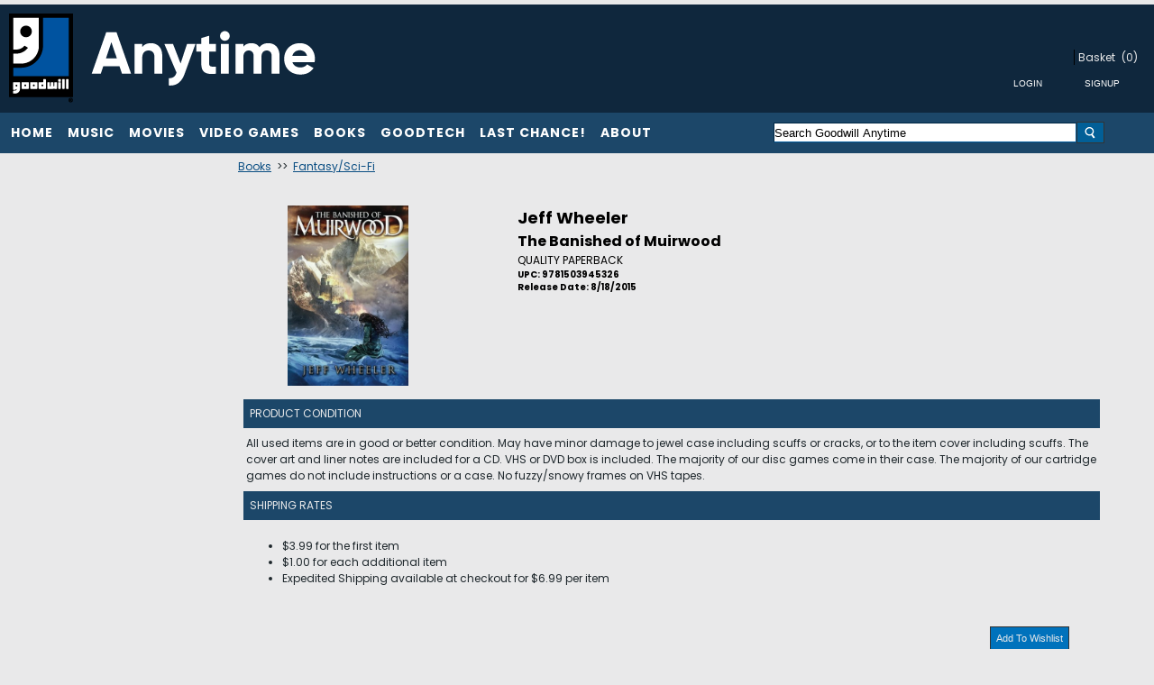

--- FILE ---
content_type: text/html; charset=utf-8
request_url: https://www.goodwillanytime.org/p/10623653/wheeler-jeff-banished-of-muirwood-the
body_size: 11159
content:


<!DOCTYPE html PUBLIC "-//W3C//DTD XHTML 1.0 Transitional//EN" "http://www.w3.org/TR/xhtml1/DTD/xhtml1-transitional.dtd">
<html lang="en" xmlns="http://www.w3.org/1999/xhtml"  xmlns:og="http://ogp.me/ns#" xmlns:fb="http://ogp.me/ns/fb#"  >
    <head>      
        <title>Goodwill Anytime. Jeff Wheeler The Banished Of Muirwood </title>
        <meta http-equiv="X-UA-Compatible" content="IE=edge" />
        <meta name="description" content="Jeff Wheeler:The Banished of Muirwood,QUALITY PAPERBACK,FICTION - FANTASY,Released 08/18/2015" />
        <meta name="keywords" content="Jeff Wheeler The Banished Of Muirwood Quality Paperback Fiction Fantasy Released 08 18 2015 " />
        <meta http-equiv="Content-Language" content="en" />
        <meta name="viewport" content="width=device-width, initial-scale=1, maximum-scale=1" />
        
         
                
<meta name="google-site-verification" content="UtY3wykOg3Q0IaEsWzxd1HlOAoLD9xc5er1SVFiuDRw" />

        <link href="https://www.goodwillanytime.org/p/10623653/wheeler-jeff-banished-of-muirwood-the" rel="canonical" />      
        
        <link href="/bundles/styles?v=6e8a26TL9TWjoqzetvxWmkMUx3f13jnN2UrpsRr__bA1" rel="stylesheet"/>
       
        <!--[if lt IE 9]>
	        <link rel="stylesheet" type="text/css" href='/Themes/goodwillnne/Content/IE8.css' />
        <![endif]-->        
        <script type="text/javascript">
            function SiteSeal(img, type) {
                 if (window.location.protocol.toLowerCase() == "https:") { var mode = "https:"; } else { var mode = "http:"; }
                 var host = location.host;
                 var baseURL = mode + "//seals.networksolutions.com/siteseal_seek/siteseal?v_shortname=" + type + "&v_querytype=W&v_search=" + host + "&x=5&y=5";
                 document.write('<a href="#" onClick=\'window.open("' + baseURL + '","' + type + '","width=450,height=500,toolbar=no,location=no,directories=no,\
                                status=no,menubar=no,scrollbars=no,copyhistory=no,resizable=no");return false;\'>\
                                <img src="'+ img + '" style="border:none;" oncontextmenu="alert(\'This SiteSeal is protected\');return false;"></a>');
            }
        </script>
        

    
    
  <meta property="og:title" content="The Banished of Muirwood" />
  <meta property="og:type" content="product" />
  <meta property="og:url" content="https://www.goodwillanytime.org/p/10623653"/> 
  <meta property="og:image" content='https://cache.fieldstackintelligence.com/images/677/3385204-T.JPG'/>
  <meta property="og:site_name" content="Facebook.LikeSiteName"/>
  <meta property="og:upc" content="9781503945326"/>
  <meta property="fb:app_id" content=""/>
  <meta property="og:description" content=""/>
  <meta property="og:price:amount" content="0.00" />
  <meta property="og:price:currency" content="USD" />
  <meta property="og:product_id" content="10623653" />



                





<link rel="shortcut icon" href='/Themes/goodwillnne/Content/images/favicon.bmp' />
        
        
        
        
               
        
                          
        
        
        
        
        
        
                    
        
    


<link href="//fonts.googleapis.com/css?family=Poppins:400,700" rel="stylesheet">



    </head>
    <body>
        <!--[if lt IE 7]> <div style=' clear: both; height: 59px; padding:0 0 0 15px; position: relative;'> <a href="http://windows.microsoft.com/en-US/internet-explorer/products/ie/home?ocid=ie6_countdown_bannercode"><img src="http://storage.ie6countdown.com/assets/100/images/banners/warning_bar_0000_us.jpg" border="0" height="42" width="820" alt="You are using an outdated browser. For a faster, safer browsing experience, upgrade for free today." /></a></div> <![endif]-->

        
       
        <div class="master-wrapper-page">
            <div class="master-wrapper-content" id="master-wrapper-content">
                <div class="master-wrapper-inner-content">
                


<div class="header" style="padding-top:0px;">
    <div class="header-logo" style="margin-bottom:0px;padding-bottom:0px;margin-top:0px;"> 
      
        <a href="/" >
            <img src='/Themes/goodwillnne/Content/Images/defaultgoodwilllogo01.png' class="headerimagelogo headerlogolarge" />
            <img src='/Themes/goodwillnne/Content/Images/GWLogo1.jpg' class="headerlogosmall" />
        </a>
    </div>
    <div class="header-links-wrapper" style="height:100%">
        


<div class="header-links" style="height:100%">
    <table style="height: 100%;float:right;width:100%">
    <tr>
    <td class="headerlinkscell">
      <ul style="white-space:nowrap;width:100%;float:right" class="header-links-mobile">
                        <li class="credit-number" style="display:none" id="credit-number-li">
              <span id="credit-number">$0.00</span>
              <span>Credit</span>
            </li>
            </ul>


   
       
                <div class="loginlink header-link-login">
                      <a href="/customer/welcomeback" class="ico-login loginlink">Login/Register</a>
                </div>
                    <div id="view-cart-button-enabled" class="view-cart-button-enabled-header-link">
                <a href="javascript:showBasket();" class="view-cart-button ico-cart" id="view-cart-button-ico-cart">Basket</a>
                <a href="javascript:showBasket();" class="view-cart-button" id="view-cart-button" style="padding-left:0px">(0)</a>
               
            </div>
            <div class="header-links-sep1">
             <div id="view-cart-button-disabled" style="display:none" class="view-cart-button-disabled">
                 <span class="view-cart-button-disabled-responsive">
                    <span class="ico-cart" id="view-cart-button-ico-cart">Basket</span>
                    <span id="view-cart-button-number-disabled"  style="padding-left:0px">(0)</span>
                 </span>
            </div>
                
            </div>
            <div class="headerloginbuttons" style="float:right;width:100%;vertical-align:top" >
          
            <table style="float:right" cellpadding="5">
                <tr>
                    <td class="buttondark">
                        <input type="button" class="buttondark largebutton headerloginbutton" value="Login" onclick="doLogin()" />       
                    </td>
                    <td class="buttondark">
                        <input type="button" class="buttondark largebutton headersignupbutton" value="Signup" onclick="doLogin()"/>
                    </td>
                </tr>
            </table>            
        </div>   
    </td>
    </tr>
    </table>
</div>


    </div>    
</div>

                


<div class="headermenu" style="margin-bottom:0px;">
    <div class="headermenutopdiv"></div>
     







<style>

    .sf-menu, .sf-menu * {
	margin: 0;
	padding: 0;
	list-style: none;
}
.sf-menu li {
	position: relative;
}
.sf-menu ul {
	position: absolute;
	display: none;
	top: 100%;
	left: 0;
	z-index: 99;
    min-width: 12em; /* allow long menu items to determine submenu width */
	*width: 12em; /* no auto sub width for IE7, see white-space comment below */

}
.sf-menu > li {
	float: left;
}
.sf-menu li:hover > ul,
.sf-menu li.sfHover > ul {
	display: block;
}

.sf-menu a {
	display: block;
	position: relative;
}
.sf-menu ul ul {
	top: 0;
	left: 100%;
}



</style>




<table cellpadding="0" style="width:100%">
<tr>

    <td class="headermenumenucell">                          
        <ul class="headermenumenu sf-menu" id="sfmenu" >
            <li class="headermenumultiitem top-header-item headermenutransition" style="position:relative;margin-right:-4px;cursor:pointer">
                <div  onclick="categoryClick('/c/99999/home')">Home</div>
  
            </li>
            <li class="headermenumultiitem top-header-item headermenutransition" style="position:relative;margin-right:-4px;cursor:pointer">
                <div  onclick="categoryClick('/c/1/music-cd-vinyl')">Music</div>
  
                <ul style="margin-top:-4px">
<li onclick="categoryClick('/c/17/music-cd')" style='margin-right:-10px;'>CDs</li><li onclick="categoryClick('/c/18/music-vinyl')" style='margin-right:-10px;'>Vinyl</li><li onclick="categoryClick('/c/36/tapes')" style='margin-right:-10px;'>Tapes</li>                </ul>
            </li>
            <li class="headermenumultiitem top-header-item headermenutransition" style="position:relative;margin-right:-4px;cursor:pointer">
                <div  onclick="categoryClick('/c/2/movies-dvd-and-blu-ray')">Movies</div>
  
                <ul style="margin-top:-4px">
<li onclick="categoryClick('/c/13/movies-dvd')" style='margin-right:-10px;'>DVD</li><li onclick="categoryClick('/c/14/movies-blu-ray')" style='margin-right:-10px;'>Blu-Ray</li><li onclick="categoryClick('/c/15/movies-3d-blu-ray')" style='margin-right:-10px;'>3D Blu-Ray</li><li onclick="categoryClick('/c/31/4k-ultra-hd')" style='margin-right:-10px;'>4K Ultra HD</li>                </ul>
            </li>
            <li class="headermenumultiitem top-header-item headermenutransition" style="position:relative;margin-right:-4px;cursor:pointer">
                <div  onclick="categoryClick('/c/3/video-games')">Video Games</div>
  
                <ul style="margin-top:-4px">
<li onclick="categoryClick('/c/7/xbox-360')" style='margin-right:-10px;'>XBox 360</li><li onclick="categoryClick('/c/26/xbox-one')" style='margin-right:-10px;'>Xbox One</li><li onclick="categoryClick('/c/8/playstation-3')" style='margin-right:-10px;'>PS3</li><li onclick="categoryClick('/c/11/sony-psv')" style='margin-right:-10px;'>Sony PSV</li><li onclick="categoryClick('/c/27/ps4')" style='margin-right:-10px;'>PS4</li><li onclick="categoryClick('/c/33/playstation-2')" style='margin-right:-10px;'>PS2</li><li onclick="categoryClick('/c/10/wii')" style='margin-right:-10px;'>Wii</li><li onclick="categoryClick('/c/16/wii-u')" style='margin-right:-10px;'>Wii U</li><li onclick="categoryClick('/c/9/nintendo-3ds')" style='margin-right:-10px;'>Nintendo 3DS</li><li onclick="categoryClick('/c/12/nintendo-ds')" style='margin-right:-10px;'>Nintendo DS</li><li onclick="categoryClick('/c/32/nintendo-gamecube')" style='margin-right:-10px;'>NINTENDO GAMECUBE</li><li onclick="categoryClick('/c/34/other-gaming-software')" style='margin-right:-10px;'>Other</li>                </ul>
            </li>
            <li class="headermenumultiitem top-header-item headermenutransition" style="position:relative;margin-right:-4px;cursor:pointer">
                <div  onclick="categoryClick('/c/4/books')">Books</div>
  
                <ul style="margin-top:-4px">
<li onclick="categoryClick('/c/21/childrens')" style='margin-right:-10px;'>Children's</li><li onclick="categoryClick('/c/22/fiction')" style='margin-right:-10px;'>Fiction</li><li onclick="categoryClick('/c/23/graphic-novels')" style='margin-right:-10px;'>Graphic Novels</li><li onclick="categoryClick('/c/24/nonfiction')" style='margin-right:-10px;'>Nonfiction</li><li onclick="categoryClick('/c/25/young-adult')" style='margin-right:-10px;'>Young Adult</li><li onclick="categoryClick('/c/29/coloring-books')" style='margin-right:-10px;'>Coloring Books</li><li onclick="categoryClick('/c/30/audio-books')" style='margin-right:-10px;'>Audio Books</li><li onclick="categoryClick('/c/37/education-text-books')" style='margin-right:-10px;'>Education</li>                </ul>
            </li>
            <li class="headermenumultiitem top-header-item headermenutransition" style="position:relative;margin-right:-4px;cursor:pointer">
                <div  onclick="categoryClick('/c/1007/goodtech')">GoodTech</div>
  
                <ul style="margin-top:-4px">
<li onclick="categoryClick('/c/1002/computer-components-and-parts')" style='margin-right:-10px;'>Computer Components and Parts </li><li onclick="categoryClick('/c/1004/tablets-and-ereaders')" style='margin-right:-10px;'>Tablets and eReaders</li><li onclick="categoryClick('/c/1005/computer-accessories')" style='margin-right:-10px;'>Computer Accessories</li><li onclick="categoryClick('/c/1003/video-game-consoles-and-accessories')" style='margin-right:-10px;'>Video Game Consoles and Accessories</li>                </ul>
            </li>
            <li class="headermenumultiitem top-header-item headermenutransition" style="position:relative;margin-right:-4px;cursor:pointer">
                <div  onclick="categoryClick('/c/1006/last-chance')">Last Chance!</div>
  
            </li>
            <li class="headermenumultiitem top-header-item headermenutransition" style="position:relative;margin-right:-4px;cursor:pointer">
                <div  onclick="categoryClick('')">About</div>
  
                <ul style="margin-top:-4px">
<li onclick="categoryClick('/content/About')" style='margin-right:-10px;'>About Us</li><li onclick="categoryClick('/ContactUs')" style='margin-right:-10px;'>Contact Us</li><li onclick="categoryClick('/content/privacy')" style='margin-right:-10px;'>Policies & Privacy</li>                </ul>
            </li>
            
        <li class="headermenudoubleitem headermenutransition" style="position:relative;margin-right:-4px;cursor:pointer">Menu
        <ul>  
                <li style="cursor:pointer;">
                <div  onclick="categoryClick('/c/99999/home')">Home</div>
            </li>
                <li style="cursor:pointer;">
                <div  onclick="categoryClick('/c/1/music-cd-vinyl')">Music</div>
                    <ul>
                        <li onclick="categoryClick('/c/17/music-cd')" style="margin-right:-10px;">CDs</li>
                        <li onclick="categoryClick('/c/18/music-vinyl')" style="margin-right:-10px;">Vinyl</li>
                        <li onclick="categoryClick('/c/36/tapes')" style="margin-right:-10px;">Tapes</li>
                    </ul>
            </li>
                <li style="cursor:pointer;">
                <div  onclick="categoryClick('/c/2/movies-dvd-and-blu-ray')">Movies</div>
                    <ul>
                        <li onclick="categoryClick('/c/13/movies-dvd')" style="margin-right:-10px;">DVD</li>
                        <li onclick="categoryClick('/c/14/movies-blu-ray')" style="margin-right:-10px;">Blu-Ray</li>
                        <li onclick="categoryClick('/c/15/movies-3d-blu-ray')" style="margin-right:-10px;">3D Blu-Ray</li>
                        <li onclick="categoryClick('/c/31/4k-ultra-hd')" style="margin-right:-10px;">4K Ultra HD</li>
                    </ul>
            </li>
                <li style="cursor:pointer;">
                <div  onclick="categoryClick('/c/3/video-games')">Video Games</div>
                    <ul>
                        <li onclick="categoryClick('/c/7/xbox-360')" style="margin-right:-10px;">XBox 360</li>
                        <li onclick="categoryClick('/c/26/xbox-one')" style="margin-right:-10px;">Xbox One</li>
                        <li onclick="categoryClick('/c/8/playstation-3')" style="margin-right:-10px;">PS3</li>
                        <li onclick="categoryClick('/c/11/sony-psv')" style="margin-right:-10px;">Sony PSV</li>
                        <li onclick="categoryClick('/c/27/ps4')" style="margin-right:-10px;">PS4</li>
                        <li onclick="categoryClick('/c/33/playstation-2')" style="margin-right:-10px;">PS2</li>
                        <li onclick="categoryClick('/c/10/wii')" style="margin-right:-10px;">Wii</li>
                        <li onclick="categoryClick('/c/16/wii-u')" style="margin-right:-10px;">Wii U</li>
                        <li onclick="categoryClick('/c/9/nintendo-3ds')" style="margin-right:-10px;">Nintendo 3DS</li>
                        <li onclick="categoryClick('/c/12/nintendo-ds')" style="margin-right:-10px;">Nintendo DS</li>
                        <li onclick="categoryClick('/c/32/nintendo-gamecube')" style="margin-right:-10px;">NINTENDO GAMECUBE</li>
                        <li onclick="categoryClick('/c/34/other-gaming-software')" style="margin-right:-10px;">Other</li>
                    </ul>
            </li>
                <li style="cursor:pointer;">
                <div  onclick="categoryClick('/c/4/books')">Books</div>
                    <ul>
                        <li onclick="categoryClick('/c/21/childrens')" style="margin-right:-10px;">Children&#39;s</li>
                        <li onclick="categoryClick('/c/22/fiction')" style="margin-right:-10px;">Fiction</li>
                        <li onclick="categoryClick('/c/23/graphic-novels')" style="margin-right:-10px;">Graphic Novels</li>
                        <li onclick="categoryClick('/c/24/nonfiction')" style="margin-right:-10px;">Nonfiction</li>
                        <li onclick="categoryClick('/c/25/young-adult')" style="margin-right:-10px;">Young Adult</li>
                        <li onclick="categoryClick('/c/29/coloring-books')" style="margin-right:-10px;">Coloring Books</li>
                        <li onclick="categoryClick('/c/30/audio-books')" style="margin-right:-10px;">Audio Books</li>
                        <li onclick="categoryClick('/c/37/education-text-books')" style="margin-right:-10px;">Education</li>
                    </ul>
            </li>
                <li style="cursor:pointer;">
                <div  onclick="categoryClick('/c/1007/goodtech')">GoodTech</div>
                    <ul>
                        <li onclick="categoryClick('/c/1002/computer-components-and-parts')" style="margin-right:-10px;">Computer Components and Parts </li>
                        <li onclick="categoryClick('/c/1004/tablets-and-ereaders')" style="margin-right:-10px;">Tablets and eReaders</li>
                        <li onclick="categoryClick('/c/1005/computer-accessories')" style="margin-right:-10px;">Computer Accessories</li>
                        <li onclick="categoryClick('/c/1003/video-game-consoles-and-accessories')" style="margin-right:-10px;">Video Game Consoles and Accessories</li>
                    </ul>
            </li>
                <li style="cursor:pointer;">
                <div  onclick="categoryClick('/c/1006/last-chance')">Last Chance!</div>
            </li>
        </ul>          
        </li>   
        
            <li class="headermenudoubleitem headermenutransition" style="position:relative;margin-right:-4px;cursor:pointer">About
            <ul>  
                        <li onclick="categoryClick('/content/About')" style="margin-right:-10px;">About Us</li>
                        <li onclick="categoryClick('/ContactUs')" style="margin-right:-10px;">Contact Us</li>
                        <li onclick="categoryClick('/content/privacy')" style="margin-right:-10px;">Policies &amp; Privacy</li>
        </ul>          
        </li>   

                         
        <li class="headermenusingleitem headermenutransition" style="position:relative;margin-right:-4px;cursor:pointer">Menu
        <ul>
           <li style="cursor:pointer;">
               <div  onclick="categoryClick('/c/99999/home')">Home</div>
            </li>
           <li style="cursor:pointer;">
               <div  onclick="categoryClick('/c/1/music-cd-vinyl')">Music</div>
                    <ul>
                        <li onclick="categoryClick('/c/17/music-cd')" style="margin-right:-10px;">CDs</li>
                        <li onclick="categoryClick('/c/18/music-vinyl')" style="margin-right:-10px;">Vinyl</li>
                        <li onclick="categoryClick('/c/36/tapes')" style="margin-right:-10px;">Tapes</li>
                    </ul>
            </li>
           <li style="cursor:pointer;">
               <div  onclick="categoryClick('/c/2/movies-dvd-and-blu-ray')">Movies</div>
                    <ul>
                        <li onclick="categoryClick('/c/13/movies-dvd')" style="margin-right:-10px;">DVD</li>
                        <li onclick="categoryClick('/c/14/movies-blu-ray')" style="margin-right:-10px;">Blu-Ray</li>
                        <li onclick="categoryClick('/c/15/movies-3d-blu-ray')" style="margin-right:-10px;">3D Blu-Ray</li>
                        <li onclick="categoryClick('/c/31/4k-ultra-hd')" style="margin-right:-10px;">4K Ultra HD</li>
                    </ul>
            </li>
           <li style="cursor:pointer;">
               <div  onclick="categoryClick('/c/3/video-games')">Video Games</div>
                    <ul>
                        <li onclick="categoryClick('/c/7/xbox-360')" style="margin-right:-10px;">XBox 360</li>
                        <li onclick="categoryClick('/c/26/xbox-one')" style="margin-right:-10px;">Xbox One</li>
                        <li onclick="categoryClick('/c/8/playstation-3')" style="margin-right:-10px;">PS3</li>
                        <li onclick="categoryClick('/c/11/sony-psv')" style="margin-right:-10px;">Sony PSV</li>
                        <li onclick="categoryClick('/c/27/ps4')" style="margin-right:-10px;">PS4</li>
                        <li onclick="categoryClick('/c/33/playstation-2')" style="margin-right:-10px;">PS2</li>
                        <li onclick="categoryClick('/c/10/wii')" style="margin-right:-10px;">Wii</li>
                        <li onclick="categoryClick('/c/16/wii-u')" style="margin-right:-10px;">Wii U</li>
                        <li onclick="categoryClick('/c/9/nintendo-3ds')" style="margin-right:-10px;">Nintendo 3DS</li>
                        <li onclick="categoryClick('/c/12/nintendo-ds')" style="margin-right:-10px;">Nintendo DS</li>
                        <li onclick="categoryClick('/c/32/nintendo-gamecube')" style="margin-right:-10px;">NINTENDO GAMECUBE</li>
                        <li onclick="categoryClick('/c/34/other-gaming-software')" style="margin-right:-10px;">Other</li>
                    </ul>
            </li>
           <li style="cursor:pointer;">
               <div  onclick="categoryClick('/c/4/books')">Books</div>
                    <ul>
                        <li onclick="categoryClick('/c/21/childrens')" style="margin-right:-10px;">Children&#39;s</li>
                        <li onclick="categoryClick('/c/22/fiction')" style="margin-right:-10px;">Fiction</li>
                        <li onclick="categoryClick('/c/23/graphic-novels')" style="margin-right:-10px;">Graphic Novels</li>
                        <li onclick="categoryClick('/c/24/nonfiction')" style="margin-right:-10px;">Nonfiction</li>
                        <li onclick="categoryClick('/c/25/young-adult')" style="margin-right:-10px;">Young Adult</li>
                        <li onclick="categoryClick('/c/29/coloring-books')" style="margin-right:-10px;">Coloring Books</li>
                        <li onclick="categoryClick('/c/30/audio-books')" style="margin-right:-10px;">Audio Books</li>
                        <li onclick="categoryClick('/c/37/education-text-books')" style="margin-right:-10px;">Education</li>
                    </ul>
            </li>
           <li style="cursor:pointer;">
               <div  onclick="categoryClick('/c/1007/goodtech')">GoodTech</div>
                    <ul>
                        <li onclick="categoryClick('/c/1002/computer-components-and-parts')" style="margin-right:-10px;">Computer Components and Parts </li>
                        <li onclick="categoryClick('/c/1004/tablets-and-ereaders')" style="margin-right:-10px;">Tablets and eReaders</li>
                        <li onclick="categoryClick('/c/1005/computer-accessories')" style="margin-right:-10px;">Computer Accessories</li>
                        <li onclick="categoryClick('/c/1003/video-game-consoles-and-accessories')" style="margin-right:-10px;">Video Game Consoles and Accessories</li>
                    </ul>
            </li>
           <li style="cursor:pointer;">
               <div  onclick="categoryClick('/c/1006/last-chance')">Last Chance!</div>
            </li>
           <li style="cursor:pointer;">
               <div  onclick="categoryClick('')">About</div>
                    <ul>
                        <li onclick="categoryClick('/content/About')" style="margin-right:-10px;">About Us</li>
                        <li onclick="categoryClick('/ContactUs')" style="margin-right:-10px;">Contact Us</li>
                        <li onclick="categoryClick('/content/privacy')" style="margin-right:-10px;">Policies &amp; Privacy</li>
                    </ul>
            </li>
           
        </ul>            
        </li>

        </ul>



    </td>


    <td class="headermenusearchcell" style="text-align:right">







<form action="/search" id="searchbox_form_upper" method="get" onsubmit="return check_small_search_form()">      <table width="100%" cellpadding="0" cellspacing="0">
      <tr>
        <td width="80%">
            <div class="ui-widget">
        <input type="text" class="solidlightboundingbox searchboxtext" style="width:100%;"  id="small-searchterms" value="Search Goodwill Anytime" name="q"  onfocus="searchBoxFocus(this);" onblur="searchBoxBlur(this);"  />       
             </div>
        </td>
        <td style="width:20%;text-align:left">
            <img src="/Content/images/white-magnifying-glass2.png"  class="searchboxbutton"  onclick="searchBoxSubmit()"/>
        </td>
        </tr>
    </table>
    <input type="hidden" name="SC" value="1" />
</form>
    </td>
</tr>
</table>



</div>


                
                






<div class="master-responsive-main">

    <table width="100%" cellpadding="0" cellspacing="0" >
        <tr>
            <td class="leftcolumn responsiveleftcolumn" style="vertical-align:top">









<style>
.ui-menu {
	list-style: none;
	padding: 2px;
	margin: 0;
	display: block;
	outline: none;
}
.ui-menu .ui-menu {
	margin-top: -3px;
	position: absolute;
}
.ui-menu .ui-menu-item {
	margin: 0;
	padding: 0;
	

}
</style>


    <table class="solidlightboundingbox leftmenu" style="width:100%;">
    <tr>
        <td>
            <div  class="leftmenutitle"></div>
        
        </td>
    </tr>
    </table>





            </td>
            <td class="responsiverightcolumn" style="vertical-align:top">
                <div class="responsiverightinner">
                










<!--product breadcrumb-->


 <div id="fb-root"></div>





      

        <div class="clear">
        </div>

 
           
    <div class="genrecrumb" style="padding:4px;">

            <a href="/c/4/books/0">Books</a>
&nbsp;>>&nbsp;            <a href="/cg/4-611/0">Fantasy/Sci-Fi</a>
      
    </div>    







        <div class="solidlightboundingbox product-details-page">



            <div class="product-essential">
                <div class="product-details-info" style="width:100%;vertical-align:top">
                        <h1 class="productdetaillinktitle producttitleupper">
                            Jeff Wheeler
                        </h1>

                        <h2 class="productdetailtitle1 detailtitle1upper">The Banished of Muirwood</h2>

                    <div class="productdetailleft">
                        <!--product pictures-->
                        

<style>
.loupe { background-color:#555; background:rgba(0, 0, 0, 0.25); border:5px solid rgba(0, 0, 0, 0); cursor:pointer; }
</style>


<div class="picture" style="vertical-align:top">
        <img alt="Jeff Wheeler The Banished Of Muirwood " src="//cache.fieldstackintelligence.com/images/677/3385204.JPG?639044736054485400" title="Jeff Wheeler The Banished Of Muirwood " style="border-width: 0px;" id="mainimg" />
</div>

                    </div>
                    <div class="producttitlelink overview productdetailright" style="vertical-align:top;height:inherit">

                            <h1 class="productdetaillinktitle producttitlelower">
                                Jeff Wheeler
                            </h1>

                            <h2 class="productdetailtitle1 detailtitle1lower">The Banished of Muirwood</h2>



                            <div class="format productdetailconfigformat">QUALITY PAPERBACK</div>

                        
                                <h5 class="productdetailupc">UPC: 9781503945326</h5>
                        
                            <h5 class="productdetailreleasedate">Release Date: 8/18/2015</h5>


                            <div class="font12 notavailablestatus">
                                <br />
                                 
                            </div>
                                            </div>

                    <div class="productdetailpricediv">
                        <table width="100%" cellspacing="2" cellpadding="2">
                            <tr>

                                    <td class="productdetailprimarypricebox" style="border-style:none;border-width:0px;" width="50%">&nbsp;</td>
                            </tr>
                            <tr>


                                    <td>&nbsp;</td>
                            </tr>

                        </table>
                    </div>



            <br />
              <div id="medianetpanel" style="margin-top:5px;">
                <table><tr><td></td></tr></table>
              </div>
            <br />

                <table cellpadding="5" class="collapsebar" style="margin-top:5px;width:97%">
                    <tr>
                        <td align="left">
                            Product Condition
                        </td>
                    </tr>
                </table>
                <table  style="margin-top:5px;width:97%">
                    <tr>
                        <td>All used items are in good or better condition. May have minor damage to jewel case including scuffs or cracks, or to the item cover including scuffs. The cover art and liner notes are included for a CD. VHS or DVD box is included. The majority of our disc games come in their case. The majority of our cartridge games do not include instructions or a case. No fuzzy/snowy frames on VHS tapes.</td>
                    </tr>
                 </table>

    <table cellpadding="5" class="collapsebar" style="margin-top:5px;width:97%">
        <tr>
            <td align="left">
                Shipping Rates
            </td>
        </tr>
    </table>
    <table style="margin-top:5px;width:97%">
         <tr>
             <td>
               <ul style="list-style-type:disc;">
                    <li style="list-style-type:disc;">$3.99 for the first item</li>
                    <li style="list-style-type:disc;">$1.00 for each additional item</li>
                    <li style="list-style-type:disc;">Expedited Shipping available at checkout for $6.99 per item</li>
                </ul>             
             </td>
                   
         </table>


                    <br />
                    <div class="product-detail-share-box" style="width:97%;display:block">
                        <table width="97%">
                            <tr>
                                <td align="left">



<script type='text/javascript' src='//platform-api.sharethis.com/js/sharethis.js#property=5af307f665adf700113898f1&product=inline-share-buttons' async='async'></script>        <div class="sharethis-inline-share-buttons"></div>


    
                                </td>
                                <td align="right">
    <table width="100%">
    <tr>
  
        <td align="right">
        <button class="buttonlight addtowishlistbutton" style="vertical-align:top" type="button" onclick="addVariantToWishlist('10623653')">Add To Wishlist</button>   
        </td>
    </tr>
    </table>



                                </td>
                            </tr>
                        </table>
                    </div>
                </div>
            </div>



<style>

#preview{
	position:absolute;
	border:1px solid #ccc;
	background:#333;
	padding:5px;
	display:none;
	color:#fff;	
	width:260px;
	}	

</style>


        

<div style="vertical-align:bottom; height:100%">

</div>

        </div>




        <div class="clear">
        </div>



        <div class="clear">
        </div>


        <div class="clear">
        </div>



        <div class="clear">
        </div>























 
                </div>
            </td>
        </tr>
    </table>
   



<table style="width:100%;" class="footerblocktable">
<tr>
    <td style="width:100%;" class="footerblock" >
        <div  class="footerblockmenu footerblockmenu1">          
           



    <ul>        
        <li class="sitetitle">GoodwillAnytime.org</li>
        <li>&nbsp;</li>
          
                <li class="sitesectionlink">
                    <a href="/c/99999/home" class="sitesectionlink">Home</a>
                </li>
                <li class="sitesectionlink">
                    <a href="/c/1/music-cd-vinyl" class="sitesectionlink">Music</a>
                </li>
                <li class="sitesectionlink">
                    <a href="/c/2/movies-dvd-and-blu-ray" class="sitesectionlink">Movies</a>
                </li>
                <li class="sitesectionlink">
                    <a href="/c/3/video-games" class="sitesectionlink">Video Games</a>
                </li>
                <li class="sitesectionlink">
                    <a href="/c/4/books" class="sitesectionlink">Books</a>
                </li>
                <li class="sitesectionlink">
                    <a href="/c/1007/goodtech" class="sitesectionlink">GoodTech</a>
                </li>
                <li class="sitesectionlink">
                    <a href="/c/1006/last-chance" class="sitesectionlink">Last Chance!</a>
                </li>
    </ul>

           
        </div>
        <div  class="footerblockmenu footerblockmenu2">                  
            



    <ul>        
        <li class="sitetitle">About</li>
        <li>&nbsp;</li>
          
                <li class="sitesectionlink">
                    <a href="/content/About" class="sitesectionlink">About Us</a>
                </li>
                <li class="sitesectionlink">
                    <a href="/ContactUs" class="sitesectionlink">Contact Us</a>
                </li>
                <li class="sitesectionlink">
                    <a href="/content/privacy" class="sitesectionlink">Policies &amp; Privacy</a>
                </li>
    </ul>

        </div>
        <div  class="footerblockmenu footerblockmenu3">                  
            



    <ul>        
        <li class="sitetitle"></li>
        <li>&nbsp;</li>
          
    </ul>

        </div>
        <div class="footerblockcontent">            


<div class="footersocialdiv" >
    <br />
    <div class="sitetitle">Connect With Us</div>

        <table cellspacing="10">
            <tr>
               <td class="buttonlight socialcontactbutton">               
                  <a href="//facebook.com/goodwillnne">
                  <img src="/Themes/goodwillnne/Content/Images/FacebookIcon.png" class="connectimage" alt="//facebook.com/goodwillnne" aria-label="//facebook.com/goodwillnne" /></a>               
                </td>  
                    <td class="buttonlight socialcontactbutton">               
                        <a href="//twitter.com/GoodwillAnytime">
                        <img src="/Themes/goodwillnne/Content/Images/TwitterIcon.png" class="connectimage"  alt="//twitter.com/GoodwillAnytime" aria-label="//twitter.com/GoodwillAnytime"  /></a>               
                    </td>   
                            </tr>
            </table>

</div>                       
        </div>
        <div class="searchlowerupperdiv">




    
<form action="/search" id="searchbox_form_lower" method="get" onsubmit="return check_small_search_form_lower()">      <table width="100%" cellpadding="0" cellspacing="0">
      <tr>
        <td width="80%">
        <div class="ui-widget">
         <input type="text" class="solidlightboundingbox searchboxtext searchboxtextlower" style="width:100%;"  id="small-searchterms_lower" value="Search Goodwill Anytime" name="q"  onfocus="searchBoxFocusLower(this);" onblur="searchBoxBlurLower(this);" />
        </div>
            </td>
        <td style="width:20%;text-align:left">
            <img src="/Content/images/white-magnifying-glass2.png"  class="searchboxbutton searchboxbuttonlower" onclick="searchBoxSubmitLower()"  />
        </td>
        </tr>
    </table>
    <input type="hidden" name="SC" value="1" />
</form>       
   

       </div>
      
</td>
</tr>
</table>



  
    <br />
    <center>
    <div>
<div>
	<b>Revenue from Goodwill Anytime helps support Goodwill Northern New England designed workforce programs that connect people to job training and jobs — thank you for your support!</b>
</br>
</br>
</div>    &nbsp;
    &nbsp;
<span class="font10" style="vertical-align:middle"><a href="http://www.fieldstack.com"><img src="//cache.fieldstackintelligence.com/images/common/logopoweredby.png"></img></a></span>    </div>
    </center>



     
</div>



                
                <div class="clear">
                </div>
            </div>
            </div>
            <div class="font11 footer">
    <div class="footer-poweredby">
        
    </div>
    <div class="footer-disclaimer">
        Copyright &copy; 2026 Goodwill Anytime. All rights reserved.
    </div>
    <div class="footer-storetheme">
        
    </div>
    
</div>

        </div>
        
        <div id="popup-window" style="margin-left:auto;margin-right:auto;">
            <div id="popup-title">
                <div id="popup-close-window">
                    <div id="close-window-button" onclick="closeCart()"><span class="button-text">Close</span></div>
                </div>
            </div>
            <div id="popup-content"></div>
            <div id="popup-wait-spinner" style="display:none">
                <img src="/content/images/ajax_loader_big.gif" />
            </div>
        </div>
        <div id="popup-background"></div>
        <div id="popup-wait-message">
            Please Wait, Loading...
        </div>
         


    </body>
</html>

<script src="//code.jquery.com/jquery-3.3.1.min.js"></script>




<script>   
    var _mouseevent;
  
    function closeCart() {
        hidePopup();
    }

</script>


  <script type="text/javascript">
      function jumpToPage(maxpage, url) {
          var page = $('#jumptopagenumber').val();

          var ival = parseInt(page);
          if (isNaN(ival)) {
              alert("Page numbers must be numeric");
              return;
          }

          if (ival > maxpage) {
              ival = maxpage;
          }

          if (ival < 1)
              ival = 1;

          ival = ival - 1;
          if (ival < 0)
              ival = 0;

          window.location.href = url + "" + ival;
      }
        </script>


    
            <script type="text/javascript">

                    (function (i, s, o, g, r, a, m) {
                        i['GoogleAnalyticsObject'] = r; i[r] = i[r] || function () {
                            (i[r].q = i[r].q || []).push(arguments)
                            }, i[r].l = 1 * new Date(); a = s.createElement(o),
                        m = s.getElementsByTagName(o)[0]; a.async = 1; a.src = g; m.parentNode.insertBefore(a, m)
                        })(window, document, 'script', '//www.google-analytics.com/analytics.js', 'ga');

                    ga('create', 'UA-88966490-1', 'auto');


                    ga('send', 'pageview');
            

                    function pushAddToCart(val) {
                        ga('send', 'event', 'add', 'add', val);
                    }
            </script>
    


    <script type="text/javascript">

        function nextFeatured(categoryid) {
            var hiddenindex = document.getElementById("hiddensliderindex" + categoryid);
            var currentindex = hiddenindex.value;
            

            var aurl = "/fsd/" + categoryid + "/" + currentindex;

            $.ajax({
                url: aurl,
                type: "GET",
                cache: false,
                contentType: 'application/json; charset=utf-8',
                success: function (data) {
                    hiddenindex.value = data.data.index;
                    var el = 'cat' + categoryid;
                   
                    $('#' + el).html(data.data.block);                                 

                }

            });

        }

    </script>





<script src='/bundles/scripts/all?v=bzpOnDqBFgJHy5CzJKrkzb4r59GDNvslU0LGZ0X7irs1'></script>   






    

<!-- Facebook Pixel Code -->
<script>
!function(f,b,e,v,n,t,s){if(f.fbq)return;n=f.fbq=function()
{n.callMethod? n.callMethod.apply(n,arguments):n.queue.push(arguments)}

;if(!f._fbq)f._fbq=n;
n.push=n;n.loaded=!0;n.version='2.0';n.queue=[];t=b.createElement(e);t.async=!0;
t.src=v;s=b.getElementsByTagName(e)[0];s.parentNode.insertBefore(t,s)}(window,
document,'script','https://connect.facebook.net/en_US/fbevents.js');
fbq('init', '1485831864967776');
fbq('track', 'PageView');
</script>
<noscript><img height="1" width="1" style="display:none"
src="https://www.facebook.com/tr?id=1485831864967776&ev=PageView&noscript=1"
/></noscript>
<!-- DO NOT MODIFY -->
<!-- End Facebook Pixel Code -->        <script>
            try {
                fbq('track', 'ViewContent',
                    {
                        "content_ids": ["9781503945326"]
                            
                            ,"content_catageory" : "QUALITY PAPERBACK"
                            
                    });
            }
            catch (err) {}
        </script>

 <script type="text/javascript">
  
     document.productId = '10623653';

     function toggleId(id) {
         var element = '#' + id;
         var check = '+';

         $(element).toggle();
         if ($(element).is(':visible')) {
             check = '-';
         }
         $(element + 'check').html(check);
     }
  
    </script>

        <script type="text/javascript">

         function onBeginAddToWishlist() {
         }
         function onCompleteAddToWishlist(data) {
             showWishlist();
         }

         var _productid;
         function addVariantToWishlist(productId) {
             // it's important to use the generated route url and simply replace
             // the variant id, incase the route changes
             var serviceUrl = '/wishlist/addproductx/10623653';
             serviceUrl = serviceUrl.replace('10623653', productId);
             _productid = productId;

             $.ajax({
                 url: serviceUrl,
                 beforeSend: function () {
                     onBeginAddToWishlist();
                 },
                 success: function (data) {
                     if ('LOGIN' == data) {

                         var redirto = '/login?ReturnUrl=%2fp%2f';
                         redirto += _productid;
                         window.location.href = redirto;
                     }
                     else if ('INITLOGIN' == data) {
                         var redirto = '/initunknownlogin';
                         window.location.href = redirto;
                     }
                     onCompleteAddToWishlist(data);
                 }
             });

         }
    </script>

<script>
    window.fbAsyncInit = function () {
        FB.init({
            appId: '', // App ID
            channelUrl: '//www.localhost.com/Content/files/channel.html', // Channel File
            status: true, // check login status
            cookie: true, // enable cookies to allow the server to access the session
            xfbml: true  // parse XFBML
        });
        FB.Event.subscribe("xfbml.render", function () {
            $("#facebook_like").css("display", "inline");
        });

        // Additional initialization code here
    };

    // Load the SDK Asynchronously
    (function (d) {
        var js, id = 'facebook-jssdk', ref = d.getElementsByTagName('script')[0];
        if (d.getElementById(id)) { return; }
        js = d.createElement('script'); js.id = id; js.async = true;
        js.src = "//connect.facebook.net/en_US/all.js";
        ref.parentNode.insertBefore(js, ref);
    } (document));
</script>

<script src="/Scripts/jquery.loupe.min.js" type="text/javascript"></script>
    <script type="text/javascript">
        $(document).ready(function () {
            $('#mainimg').loupe(
        {
            width: 200,
            height: 200,
            loupe: 'loupe'
        });
        });
    
    </script>

<script type="text/javascript">

    this.imagePreview = function () {
        /* CONFIG */

        xOffset = 10;
        yOffset = 30;

        // these 2 variable determine popup's distance from the cursor
        // you might want to adjust to get the right result

        /* END CONFIG */
        $("a.preview").hover(function (e) {
            this.t = this.title;
            this.title = "";
            var c = (this.t != "") ? "<br/>" + this.t : "";
            $("body").append("<p id='preview'><img src='" + this.href + "' alt='Image preview' height='260px'/>" + c + "</p>");
            $("#preview")
			.css("top", (e.pageY - xOffset) + "px")
			.css("left", (e.pageX + yOffset) + "px")
			.fadeIn("fast");
        },
	function () {
	    this.title = this.t;
	    $("#preview").remove();
	});
        $("a.preview").mousemove(function (e) {
            $("#preview")
			.css("top", (e.pageY - xOffset) + "px")
			.css("left", (e.pageX + yOffset) + "px");
        });
    };

    $(document).ready(function () {
        imagePreview();
    });

</script>

    <script type="text/javascript">
        function showCustomerPopup() {
        }
    </script>

        <script type="text/javascript">
            function musicPanelScript() {
            }
        </script>

    <script type="text/javascript">
        $(document).ready(function ()
        {
           showCustomerPopup();
           musicPanelScript();

        });

                function addVariantToCart(productVariantId,needslogin) {
                    // it's important to use the generated route url and simply replace
                    // the variant id, incase the route changes
                   
                    if (needslogin)
                    {
                        var redir = '/login?needlogin=Y&returnUrl=/p/' + '10623653';
                        window.location.href = redir;
                        return;
                    }

                    var serviceUrl = '/cart/addproductx/10623653';
                    serviceUrl = serviceUrl.replace('10623653', productVariantId);
                    $.ajax({
                        url: serviceUrl,
                        beforeSend: function () {

                        },
                        success: function (data) {
                            if ('LOGIN' == data) {
                                var redirto = '/initunknownlogin';

                                window.location.href = redirto;
                                return;
                            }
                            else if ('UNAVAIL' == data)
                            {
                                window.location.href = '/p/10623653/jeff-wheeler-the-banished-of-muirwood';
                                return;
                            }
                            window.location.href = '/cartx';
                        }
                    });
                }

            </script>

        <script type="text/javascript" src="//assets.pinterest.com/js/pinit.js"></script>

    <script>

        function toggleMediaNetPanel(id) {
            var element = '#' + id;
            var check = '+';

            $(element).toggle();
            if ($(element).is(':visible')) {
                check = '-';
            }
            $(element + 'check').html(check);

        }

    </script>

        <script>
            function doReddit()
            {
               
                window.location = '//www.reddit.com/submit?url=' + encodeURIComponent(window.location);
                //return false
            }

        </script>

    <script>
        function downloadContent(id) {
            var aurl = "/downloadcontentvalid/" + id;
            $.ajax({
                url: aurl,
                type: "GET",
                cache: false,
                contentType: 'application/json; charset=utf-8',
                success: function (data) {
                    if (data == "1") {
                        window.location = "/downloadcontent/" + id;
                    }
                    else {
                        alert("This content is no longer available.")
                    }
                }

            });
        }
    </script>

<script type="text/javascript">

    function validPrice(val)
    {
        if ("" == val)
          return(true);           
        val = val.trim();
        var goodchars = "$0123456789.";
        var i = 0;
        for (i = 0; i< val.length;i++)
        {
            var c = val.charAt(i);
            if (goodchars.indexOf(c) == -1)
                return(false);
        }
        return(true);
    }

    function postGenreSelectForm() {

        if (!$('#shownewcheckbox').is(':checked') &&
            !$('#showusedcheckbox').is(':checked')) {

            alert("At least one filter option must be selected.");
            return;
        }

       

        var form = $('#genrefilterform');
        var serialized = form.serialize();

        var m = $('#minprice').val();
        if (!validPrice(m))
        {
            alert("The minimum value must be a valid price.");
            return;
        }

        m = $('#maxprice').val();
        if (!validPrice(m))
        {
            alert("The maximum value must be a valid price.");
            return;
        }

        var val = $('#categorygenreselect').val();

        $.ajax({ url: '/categorygenrefilter',
            type: 'post',
            data: serialized,
            success: function () {
               
                if ("0" == val) {
                    window.location.href = '';
                    return;
                }
                var url = '/cg/XXX';
                url = url.replace('XXX', val);
                window.location.href = url;
            }
        });
    }

    function showApplyButton() {
      
        $('#genreselectgobutton').show();
    }



</script>

<script type="text/javascript">
    function searchBoxFocusLower(searchbox) {
        if (searchbox.value == 'Search Goodwill Anytime') searchbox.value = '';
    }
    function searchBoxBlurLower(searchbox) {
        if (searchbox.value == '')
        {
            searchbox.value = 'Search Goodwill Anytime';
        }
    }

    function searchBoxSubmitLower() {
        $('#searchbox_form_lower').submit();
    }


   


</script>

    <script type="text/javascript">
        function check_small_search_form_lower() {
            var search_terms = $("#small-searchterms_lower");
            if (search_terms.val() == "") {
                alert('Please enter some search keyword');
                search_terms.focus();
                return false;
            }
            return true;
        }
     
    </script>

<script>
  
    function showBasket() {
        window.location.href = '/cartx';

    }

    function doLogin()
    {
        window.location.href='/customer/welcomeback';
    }

</script>

<script>
    function updateHeaderLinks() {
       
        var url = '/Common/HeaderLinks';
        url += "?t=" + new Date().getTime();
      
        $.get(url, function(data) {
          
            $('.header-links-wrapper').html(data);
        });       
    }

    function fadeMiniCart() {
        $('#cart-dropdown').fadeOut('slow');
    }


   function showMiniCartWarning(html) {
       
      
       resetCursor();
       
    }


    function showMiniCart(postfunc) {
       
       
        postfunc = postfunc || 'fadeMiniCart()';

        var url = '/Common/HeaderLinks';
        url += "?t=" + new Date().getTime();

        $.get(url, function (data) {
            $('.header-links-wrapper').html(data);
                                
            resetCursor();
        });
    }

    function fadeWishlist() 
    {
       $('#wishlist-dropdown').fadeOut('slow');
     
    }

    function showWishlist() 
    {         
        var url = '/Common/HeaderLinks';
        url += "?t=" + new Date().getTime();       
        $.get(url, function (data) {
            $('.header-links-wrapper').html(data);          
            resetCursor();
            window.location.href = '/wishlist';
        });
    }

</script>

<script type="text/javascript">
    function searchBoxFocus(searchbox) {
        if (searchbox.value == 'Search Goodwill Anytime') searchbox.value = '';
    }
    function searchBoxBlur(searchbox) {
        if (searchbox.value == '')
        {
            searchbox.value = 'Search Goodwill Anytime';
        }
    }

    function searchBoxSubmit() {
        $('#searchbox_form_upper').submit();
    }

   

    //$(document).ready(function () {
      //  $('#small-searchterms').focus();
    //});
   

    

</script>

    <script type="text/javascript">
        function check_small_search_form() {
            var search_terms = $("#small-searchterms");
            if (search_terms.val() == "") {
                alert('Please enter some search keyword');
                search_terms.focus();
                return false;
            }
            return true;
        }
     
    </script>

<script>
    (function ($) { //create closure so we can safely use $ as alias for jQuery
        $(document).ready(function () {

            // initialise plugin
            var example = $('#sfmenu').superfish({
                speed: 'fast',
                speedOut: 'fast',
                delay: 400,
                autoArrows: false
            });          
        });

    })(jQuery);

    function categoryClick(u) {
        if (u == '') {
            return;
        }
        window.location.href = u;
    }
    

</script>   




--- FILE ---
content_type: text/javascript; charset=utf-8
request_url: https://www.goodwillanytime.org/bundles/scripts/all?v=bzpOnDqBFgJHy5CzJKrkzb4r59GDNvslU0LGZ0X7irs1
body_size: 381808
content:
function Sys$Enum$parse(n,t){var i,r,h,f,e,o,s,u,c;if(t){if(i=this.__lowerCaseValues,!i){this.__lowerCaseValues=i={};f=this.prototype;for(e in f)i[e.toLowerCase()]=f[e]}}else i=this.prototype;if(this.__flags){for(o=(t?n.toLowerCase():n).split(","),s=0,u=o.length-1;u>=0;u--){if(c=o[u].trim(),r=i[c],typeof r!="number")throw Error.argument("value",String.format(Sys.Res.enumInvalidValue,n.split(",")[u].trim(),this.__typeName));s|=r}return s}if(h=t?n.toLowerCase():n,r=i[h.trim()],typeof r!="number")throw Error.argument("value",String.format(Sys.Res.enumInvalidValue,n,this.__typeName));return r}function Sys$Enum$toString(n){var r,t,i,u,e,o,f;if(typeof n=="undefined"||n===null)return this.__string;if(r=this.prototype,this.__flags&&n!==0){if(i=this.__sortedValues,!i){i=[];for(t in r)i[i.length]={key:t,value:r[t]};i.sort(function(n,t){return n.value-t.value});this.__sortedValues=i}for(u=[],e=n,t=i.length-1;t>=0;t--)if((o=i[t],f=o.value,f!==0)&&(f&n)===f&&(u[u.length]=o.key,e-=f,e===0))break;if(u.length&&e===0)return u.reverse().join(", ")}else for(t in r)if(r[t]===n)return t;return""}function Sys$Component$_setProperties(n,t){var u,c=Object.getType(n),e=c===Object||c===Sys.UI.DomElement,l=Sys.Component.isInstanceOfType(n)&&!n.get_isUpdating(),r,i,f,o,s;l&&n.beginUpdate();for(r in t)if(i=t[r],f=e?null:n["get_"+r],e||typeof f!="function")o=n[r],i&&typeof i=="object"&&(!e||o)?Sys$Component$_setProperties(o,i):n[r]=i;else if(s=n["set_"+r],typeof s=="function")s.apply(n,[i]);else if(i instanceof Array){u=f.apply(n);for(var h=0,a=u.length,v=i.length;h<v;h++,a++)u[a]=i[h]}else typeof i=="object"&&Object.getType(i)===Object&&(u=f.apply(n),Sys$Component$_setProperties(u,i));l&&n.endUpdate()}function Sys$Component$_setReferences(n,t){var i,r,u;for(i in t)r=n["set_"+i],u=$find(t[i]),r.apply(n,[u])}function isNullOrEmpty(n){return n?$.trim(n)==""?!0:!1:!0}function getCookieSupport(){var t=!0,n;do if(n="gCStest="+Math.floor(Math.random()*1e8),document.cookie=t?n+";expires=Tue, 01-Jan-2030 00:00:00 GMT":n,document.cookie.indexOf(n)!==-1)return document.cookie=n+";expires=Sat, 01-Jan-2000 00:00:00 GMT",t;while(!(t=!t));return null}function are_cookies_enabled(){var n=navigator.cookieEnabled?!0:!1;return typeof navigator.cookieEnabled!="undefined"||n||(document.cookie="testcookie",n=document.cookie.indexOf("testcookie")!=-1?!0:!1),n}function getE(n){var t;return document.getElementById?t=document.getElementById(n):document.all?t=document.all[n]:document.layers&&(t=document.layers[n]),t}function OpenWindow(n,t,i,r){var u=(screen.width-t)/2,f=(screen.height-i)/2,e;winprops="resizable=0, height="+i+",width="+t+",top="+f+",left="+u+"w";r&&(winprops+=",scrollbars=1");e=window.open(n,"_blank",winprops)}function setLocation(n){window.location.href=n}function resetCursor(){$("body").css({cursor:"auto"})}function alignProductImages(n){var t=75,i=30;$(n).find(".product-grid-item").each(function(){var f=$(this).find(".picture"),e=$(this).find(".product-description"),r=f.outerHeight(),u;r==0?$(f).find("a img").load(function(){var i=$(this).outerHeight();i>t&&(t=i,applyProductSetImageHeight(n,i))}):r>t&&(t=r,applyProductSetImageHeight(n,r));u=e.outerHeight();u>i&&(i=u)})}function applyProductSetImageHeight(){}function changeProductSet(n,t){var i=getVisibleProductSet(n),r;$(i).addClass("hidden");r=t=="next"?$(i).next():$(i).prev();t==null&&(r=i);$(r).removeClass("hidden");alignProductImages(r);updateSetButtons(n)}function getVisibleProductSet(n){var t=$(n).children(".product-set").not(".hidden").first();return t.length==0&&(t=$(n).children(".product-set").first()),t}function updateSetButtons(n){var u=getVisibleProductSet(n),t=$(n).children(".next-set"),i=$(n).children(".prev-set"),r=$(n).children(".product-set").index(u),f=$(n).children(".product-set").length;r==0?$(i).addClass("hidden"):$(i).removeClass("hidden");r==f-1?$(t).addClass("hidden"):$(t).removeClass("hidden")}function isImageOK(n){return n.complete?typeof n.naturalWidth!="undefined"&&n.naturalWidth==0?!1:!0:!1}function updateCufons(){Cufon.replace(".cufon-junction-regular",{fontFamily:"junction regular",hover:!0});Cufon.replace(".cufon-aargh-normal",{fontFamily:"Aaargh Normal",hover:!0});Cufon.replace(".cufon-segan-light",{fontFamily:"Segan Light",hover:!0});Cufon.replace(".cufon-caviar-dreams-bold",{fontFamily:"Caviar Dreams Bold",hover:!0});Cufon.replace(".cufon-caviar-dreams-bold-italic",{fontFamily:"Caviar Dreams Bold Italic",hover:!0});Cufon.replace(".cufon-caviar-dreams",{fontFamily:"Caviar Dreams",hover:!0});Cufon.replace(".cufon-caviar-dreams-italic",{fontFamily:"Caviar Dreams Italic",hover:!0})}function adjustPageSize(){var r=$(".master-wrapper-center-3").height(),u=$(".footer").height(),n=$(".master-wrapper-leftside-3").height(),t=$(".master-wrapper-rightside-3").height(),i=n>t?n:t;r<i&&$(".master-wrapper-cph-3").css("min-height",i-u-40)}function alignProductGridRows(n){$(n).find(".slider").each(function(){var n=75,t=30,r=0,i;$(this).find(".product-grid-item").each(function(){var u=$(this).find(".picture").outerHeight(),i;u>n&&(n=u);i=$(this).find(".product-description").outerHeight();i>t&&(t=i);r+=$(this).outerWidth(!0)});$(this).data("length",r);$(this).find(".product-grid-item .picture").css("height",n);$(this).find(".product-grid-item .product-description").css("height",t);i=n+t+65;$(this).css("height",i);$(this).parent(".product-category").css("height",i)})}function isNumeric(){}function slideForward(){var n=$(this).parent(".product-category").find(".slider"),t=$(n).css("left").replace("px",""),i,r;isNaN(t)&&(t=0);i=$(n).data("length");r=$(".product-category").first().outerWidth();i>Math.abs(t)+r&&(unbindSlide(),$(n).animate({left:"-=300"},600,function(){bindSlide();updateSliderButtons(this)}))}function slideBackward(){var n=$(this).parent(".product-category").find(".slider"),t=$(n).css("left").replace("px",""),i;isNaN(t)&&(t=0);i=$(n).data("length");t<0&&(unbindSlide(),$(n).animate({left:"+=300"},600,function(){bindSlide();updateSliderButtons(this)}))}function updateSliderButtons(n){var t=$(n).parent(".product-category"),r=$(t).outerWidth(),u=$(n).data("length"),i=$(n).css("left").replace("px","");isNaN(i)&&(i=0);i>=0?$(t).find(".previous").addClass("hidden"):$(t).find(".previous").removeClass("hidden");u>Math.abs(i)+r?$(t).find(".next").removeClass("hidden"):$(t).find(".next").addClass("hidden")}function initSliderButtons(){$(".product-category .slider").each(function(){updateSliderButtons(this)})}function bindSlide(){$(".product-category .next").click(slideForward);$(".product-category .previous").click(slideBackward)}function unbindSlide(){$(".product-category .next").unbind("click");$(".product-category .previous").unbind("click")}function prefilledUnFocus(n,t){var i=$(n).val();i&&""!=$.trim(i)||($(t).show(),$(n).hide())}function prefilledReFocusField(n,t){$(t).show();$(t).focus();$(n).hide()}function showHeaderDropDown(n){var t=$(n).attr("id");$(".header-dropdown").each(function(){var n=$(this).attr("id");t!=n&&$(this).hide()});n.toggle();n.mouseleave(function(){n.is(":visible")&&setTimeout(function(){n.hide()},3e3)})}function resizePopup(){$("#popup-window").is(":visible")&&$("#popup-window").center()}function showWaitCursor(){$("body").css({cursor:"wait"})}function resetCursor(){$("body").css({cursor:"auto"})}function waitForPopup(){$("#popup-background").css({opacity:"0.6"}).fadeIn("fast");$("#popup-wait-message").center().fadeIn();showWaitCursor()}function showPopup(n){$("#popup-window #popup-content").html(n);$("#popup-wait-message").fadeOut("fast");$("#popup-wait-spinner").center($("#popup-window"));$("#popup-window").center().fadeIn();resetCursor()}function hidePopup(){$("#popup-window").fadeOut();$("#popup-background").fadeOut("fast");$("#popup-window #popup-content").empty();$("#popup-wait-message").fadeOut("fast")}function hidePopupWaitSpinner(){$("#popup-wait-spinner").hide()}function waitForPopup(){}function hidePopup(){}function onBeginAddToCart(){waitForPopup()}function onCompleteAddToCart(n){if(hidePopup(),n.toString().indexOf("cart-warnings")!=-1){showMiniCartWarning(n);return}showMiniCart()}function getPointCost(n){var t=$(n).find(".productPrice").html(),i=Number(t.replace(/[^0-9\.]+/g,"")),r=$(n).find(".shoppingcartquantitytext").val();return Math.round(i*r).toFixed(1)}function updateCartItemLoyaltyPoints(n){var i=getPointCost(n),r=$(n).next(".cart-item-discount-row"),u=$(n).find(".reducedPrice").attr("id"),f=$(n).find(".productPrice").attr("id"),e=$(n).find(".itemSubTotal").attr("id"),o=$(n).find(".reducedSubTotal").attr("id"),t=$(r).find(".applyLoyaltyPointsButton");$(t).html("Use "+i+" points for this item");$(t).data("points",i);$(t).data("reducedPriceId",u);$(t).data("productPriceId",f);$(t).data("reducedSubTotalId",o);$(t).data("productSubTotalId",e);$(t).click(function(){return applyLoyaltyPoints($(this)),!1})}function applyLoyaltyPoints(n){var f=$(n).data("points"),e=$(n).data("applied"),t=$(n).data("reducedPriceId"),i=$(n).data("productPriceId"),r=$(n).data("reducedSubTotalId"),u=$(n).data("productSubTotalId");e?($(n).data("applied",!1),$(n).nextAll("input.loyaltyPointsApplied").val(0),$(n).removeClass("used-points"),$(n).html("Use "+f+" points for this item"),t.length>0&&$("#"+t).addClass("hidden"),r.length>0&&$("#"+r).addClass("hidden"),u.length>0&&$("#"+u).removeClass("hidden"),i.length>0&&$("#"+i).removeClass("fontStrikethrough")):($(n).data("applied",!0),$(n).nextAll("input.loyaltyPointsApplied").val(f),$(n).addClass("used-points"),$(n).html(f+" points used"),t.length>0&&$("#"+t).removeClass("hidden"),r.length>0&&$("#"+r).removeClass("hidden"),u.length>0&&$("#"+u).addClass("hidden"),i.length>0&&$("#"+i).addClass("fontStrikethrough"));updateLoyaltyPoints()}function updateLoyaltyPointButtons(){$(".cart-item-row").each(function(){updateCartItemLoyaltyPoints($(this))})}function updateLoyaltyPoints(){currentPointTotal=originalPointTotal;$(".cart-item-discount-row .used-points").each(function(){currentPointTotal=currentPointTotal-$(this).data("points")});$(".loyalty-points-summary .available-textbox").val(currentPointTotal);$(".cart-item-discount-row .applyLoyaltyPointsButton").each(function(){var t=$(this).data("applied"),n;t||(n=$(this).data("points"),Number(n)>Number(currentPointTotal)?$(this).hide():$(this).show())})}function updateCartTotals(){var n=0,t,i;$(".itemSubTotal").each(function(){if(!$(this).hasClass("hidden")){var t=Number($(this).html().replace(/[^0-9\.]+/g,""));n+=t}});$(".reducedSubTotal").each(function(){if(!$(this).hasClass("hidden")){var t=Number($(this).html().replace(/[^0-9\.]+/g,""));n+=t}});t=Number($("#cart-tax-total").html().replace(/[^0-9\.]+/g,""));t=Math.round(t).toFixed(2);n=Math.round(n).toFixed(2);i=t+n;$("#cart-sub-total").html("$"+n);$("#cart-total").html("$"+i)}var $create,$removeHandler,$get,$find,integerExpression,originalPointTotal,currentPointTotal;(function(n,t){function i(t,i){var u,f,e,o=t.nodeName.toLowerCase();return"area"===o?(u=t.parentNode,f=u.name,t.href&&f&&"map"===u.nodeName.toLowerCase()?(e=n("img[usemap=#"+f+"]")[0],!!e&&r(e)):!1):(/input|select|textarea|button|object/.test(o)?!t.disabled:"a"===o?t.href||i:i)&&r(t)}function r(t){return n.expr.filters.visible(t)&&!n(t).parents().addBack().filter(function(){return"hidden"===n.css(this,"visibility")}).length}var u=0,f=/^ui-id-\d+$/;n.ui=n.ui||{};n.extend(n.ui,{version:"1.10.3",keyCode:{BACKSPACE:8,COMMA:188,DELETE:46,DOWN:40,END:35,ENTER:13,ESCAPE:27,HOME:36,LEFT:37,NUMPAD_ADD:107,NUMPAD_DECIMAL:110,NUMPAD_DIVIDE:111,NUMPAD_ENTER:108,NUMPAD_MULTIPLY:106,NUMPAD_SUBTRACT:109,PAGE_DOWN:34,PAGE_UP:33,PERIOD:190,RIGHT:39,SPACE:32,TAB:9,UP:38}});n.fn.extend({focus:function(t){return function(i,r){return"number"==typeof i?this.each(function(){var t=this;setTimeout(function(){n(t).focus();r&&r.call(t)},i)}):t.apply(this,arguments)}}(n.fn.focus),scrollParent:function(){var t;return t=n.ui.ie&&/(static|relative)/.test(this.css("position"))||/absolute/.test(this.css("position"))?this.parents().filter(function(){return/(relative|absolute|fixed)/.test(n.css(this,"position"))&&/(auto|scroll)/.test(n.css(this,"overflow")+n.css(this,"overflow-y")+n.css(this,"overflow-x"))}).eq(0):this.parents().filter(function(){return/(auto|scroll)/.test(n.css(this,"overflow")+n.css(this,"overflow-y")+n.css(this,"overflow-x"))}).eq(0),/fixed/.test(this.css("position"))||!t.length?n(document):t},zIndex:function(i){if(i!==t)return this.css("zIndex",i);if(this.length)for(var u,f,r=n(this[0]);r.length&&r[0]!==document;){if(u=r.css("position"),("absolute"===u||"relative"===u||"fixed"===u)&&(f=parseInt(r.css("zIndex"),10),!isNaN(f)&&0!==f))return f;r=r.parent()}return 0},uniqueId:function(){return this.each(function(){this.id||(this.id="ui-id-"+ ++u)})},removeUniqueId:function(){return this.each(function(){f.test(this.id)&&n(this).removeAttr("id")})}});n.extend(n.expr[":"],{data:n.expr.createPseudo?n.expr.createPseudo(function(t){return function(i){return!!n.data(i,t)}}):function(t,i,r){return!!n.data(t,r[3])},focusable:function(t){return i(t,!isNaN(n.attr(t,"tabindex")))},tabbable:function(t){var r=n.attr(t,"tabindex"),u=isNaN(r);return(u||r>=0)&&i(t,!u)}});n("<a>").outerWidth(1).jquery||n.each(["Width","Height"],function(i,r){function u(t,i,r,u){return n.each(o,function(){i-=parseFloat(n.css(t,"padding"+this))||0;r&&(i-=parseFloat(n.css(t,"border"+this+"Width"))||0);u&&(i-=parseFloat(n.css(t,"margin"+this))||0)}),i}var o="Width"===r?["Left","Right"]:["Top","Bottom"],f=r.toLowerCase(),e={innerWidth:n.fn.innerWidth,innerHeight:n.fn.innerHeight,outerWidth:n.fn.outerWidth,outerHeight:n.fn.outerHeight};n.fn["inner"+r]=function(i){return i===t?e["inner"+r].call(this):this.each(function(){n(this).css(f,u(this,i)+"px")})};n.fn["outer"+r]=function(t,i){return"number"!=typeof t?e["outer"+r].call(this,t):this.each(function(){n(this).css(f,u(this,t,!0,i)+"px")})}});n.fn.addBack||(n.fn.addBack=function(n){return this.add(null==n?this.prevObject:this.prevObject.filter(n))});n("<a>").data("a-b","a").removeData("a-b").data("a-b")&&(n.fn.removeData=function(t){return function(i){return arguments.length?t.call(this,n.camelCase(i)):t.call(this)}}(n.fn.removeData));n.ui.ie=!!/msie [\w.]+/.exec(navigator.userAgent.toLowerCase());n.support.selectstart="onselectstart"in document.createElement("div");n.fn.extend({disableSelection:function(){return this.bind((n.support.selectstart?"selectstart":"mousedown")+".ui-disableSelection",function(n){n.preventDefault()})},enableSelection:function(){return this.unbind(".ui-disableSelection")}});n.extend(n.ui,{plugin:{add:function(t,i,r){var u,f=n.ui[t].prototype;for(u in r)f.plugins[u]=f.plugins[u]||[],f.plugins[u].push([i,r[u]])},call:function(n,t,i){var r,u=n.plugins[t];if(u&&n.element[0].parentNode&&11!==n.element[0].parentNode.nodeType)for(r=0;u.length>r;r++)n.options[u[r][0]]&&u[r][1].apply(n.element,i)}},hasScroll:function(t,i){if("hidden"===n(t).css("overflow"))return!1;var r=i&&"left"===i?"scrollLeft":"scrollTop",u=!1;return t[r]>0?!0:(t[r]=1,u=t[r]>0,t[r]=0,u)}})})(jQuery),function(n,t){var r=0,i=Array.prototype.slice,u=n.cleanData;n.cleanData=function(t){for(var i,r=0;null!=(i=t[r]);r++)try{n(i).triggerHandler("remove")}catch(f){}u(t)};n.widget=function(i,r,u){var h,e,f,s,c={},o=i.split(".")[0];i=i.split(".")[1];h=o+"-"+i;u||(u=r,r=n.Widget);n.expr[":"][h.toLowerCase()]=function(t){return!!n.data(t,h)};n[o]=n[o]||{};e=n[o][i];f=n[o][i]=function(n,i){return this._createWidget?(arguments.length&&this._createWidget(n,i),t):new f(n,i)};n.extend(f,e,{version:u.version,_proto:n.extend({},u),_childConstructors:[]});s=new r;s.options=n.widget.extend({},s.options);n.each(u,function(i,u){return n.isFunction(u)?(c[i]=function(){var n=function(){return r.prototype[i].apply(this,arguments)},t=function(n){return r.prototype[i].apply(this,n)};return function(){var i,r=this._super,f=this._superApply;return this._super=n,this._superApply=t,i=u.apply(this,arguments),this._super=r,this._superApply=f,i}}(),t):(c[i]=u,t)});f.prototype=n.widget.extend(s,{widgetEventPrefix:e?s.widgetEventPrefix:i},c,{constructor:f,namespace:o,widgetName:i,widgetFullName:h});e?(n.each(e._childConstructors,function(t,i){var r=i.prototype;n.widget(r.namespace+"."+r.widgetName,f,i._proto)}),delete e._childConstructors):r._childConstructors.push(f);n.widget.bridge(i,f)};n.widget.extend=function(r){for(var u,f,o=i.call(arguments,1),e=0,s=o.length;s>e;e++)for(u in o[e])f=o[e][u],o[e].hasOwnProperty(u)&&f!==t&&(r[u]=n.isPlainObject(f)?n.isPlainObject(r[u])?n.widget.extend({},r[u],f):n.widget.extend({},f):f);return r};n.widget.bridge=function(r,u){var f=u.prototype.widgetFullName||r;n.fn[r]=function(e){var h="string"==typeof e,o=i.call(arguments,1),s=this;return e=!h&&o.length?n.widget.extend.apply(null,[e].concat(o)):e,h?this.each(function(){var i,u=n.data(this,f);return u?n.isFunction(u[e])&&"_"!==e.charAt(0)?(i=u[e].apply(u,o),i!==u&&i!==t?(s=i&&i.jquery?s.pushStack(i.get()):i,!1):t):n.error("no such method '"+e+"' for "+r+" widget instance"):n.error("cannot call methods on "+r+" prior to initialization; attempted to call method '"+e+"'")}):this.each(function(){var t=n.data(this,f);t?t.option(e||{})._init():n.data(this,f,new u(e,this))}),s}};n.Widget=function(){};n.Widget._childConstructors=[];n.Widget.prototype={widgetName:"widget",widgetEventPrefix:"",defaultElement:"<div>",options:{disabled:!1,create:null},_createWidget:function(t,i){i=n(i||this.defaultElement||this)[0];this.element=n(i);this.uuid=r++;this.eventNamespace="."+this.widgetName+this.uuid;this.options=n.widget.extend({},this.options,this._getCreateOptions(),t);this.bindings=n();this.hoverable=n();this.focusable=n();i!==this&&(n.data(i,this.widgetFullName,this),this._on(!0,this.element,{remove:function(n){n.target===i&&this.destroy()}}),this.document=n(i.style?i.ownerDocument:i.document||i),this.window=n(this.document[0].defaultView||this.document[0].parentWindow));this._create();this._trigger("create",null,this._getCreateEventData());this._init()},_getCreateOptions:n.noop,_getCreateEventData:n.noop,_create:n.noop,_init:n.noop,destroy:function(){this._destroy();this.element.unbind(this.eventNamespace).removeData(this.widgetName).removeData(this.widgetFullName).removeData(n.camelCase(this.widgetFullName));this.widget().unbind(this.eventNamespace).removeAttr("aria-disabled").removeClass(this.widgetFullName+"-disabled ui-state-disabled");this.bindings.unbind(this.eventNamespace);this.hoverable.removeClass("ui-state-hover");this.focusable.removeClass("ui-state-focus")},_destroy:n.noop,widget:function(){return this.element},option:function(i,r){var u,f,e,o=i;if(0===arguments.length)return n.widget.extend({},this.options);if("string"==typeof i)if(o={},u=i.split("."),i=u.shift(),u.length){for(f=o[i]=n.widget.extend({},this.options[i]),e=0;u.length-1>e;e++)f[u[e]]=f[u[e]]||{},f=f[u[e]];if(i=u.pop(),r===t)return f[i]===t?null:f[i];f[i]=r}else{if(r===t)return this.options[i]===t?null:this.options[i];o[i]=r}return this._setOptions(o),this},_setOptions:function(n){var t;for(t in n)this._setOption(t,n[t]);return this},_setOption:function(n,t){return this.options[n]=t,"disabled"===n&&(this.widget().toggleClass(this.widgetFullName+"-disabled ui-state-disabled",!!t).attr("aria-disabled",t),this.hoverable.removeClass("ui-state-hover"),this.focusable.removeClass("ui-state-focus")),this},enable:function(){return this._setOption("disabled",!1)},disable:function(){return this._setOption("disabled",!0)},_on:function(i,r,u){var e,f=this;"boolean"!=typeof i&&(u=r,r=i,i=!1);u?(r=e=n(r),this.bindings=this.bindings.add(r)):(u=r,r=this.element,e=this.widget());n.each(u,function(u,o){function s(){return i||f.options.disabled!==!0&&!n(this).hasClass("ui-state-disabled")?("string"==typeof o?f[o]:o).apply(f,arguments):t}"string"!=typeof o&&(s.guid=o.guid=o.guid||s.guid||n.guid++);var h=u.match(/^(\w+)\s*(.*)$/),c=h[1]+f.eventNamespace,l=h[2];l?e.delegate(l,c,s):r.bind(c,s)})},_off:function(n,t){t=(t||"").split(" ").join(this.eventNamespace+" ")+this.eventNamespace;n.unbind(t).undelegate(t)},_delay:function(n,t){function r(){return("string"==typeof n?i[n]:n).apply(i,arguments)}var i=this;return setTimeout(r,t||0)},_hoverable:function(t){this.hoverable=this.hoverable.add(t);this._on(t,{mouseenter:function(t){n(t.currentTarget).addClass("ui-state-hover")},mouseleave:function(t){n(t.currentTarget).removeClass("ui-state-hover")}})},_focusable:function(t){this.focusable=this.focusable.add(t);this._on(t,{focusin:function(t){n(t.currentTarget).addClass("ui-state-focus")},focusout:function(t){n(t.currentTarget).removeClass("ui-state-focus")}})},_trigger:function(t,i,r){var u,f,e=this.options[t];if(r=r||{},i=n.Event(i),i.type=(t===this.widgetEventPrefix?t:this.widgetEventPrefix+t).toLowerCase(),i.target=this.element[0],f=i.originalEvent)for(u in f)u in i||(i[u]=f[u]);return this.element.trigger(i,r),!(n.isFunction(e)&&e.apply(this.element[0],[i].concat(r))===!1||i.isDefaultPrevented())}};n.each({show:"fadeIn",hide:"fadeOut"},function(t,i){n.Widget.prototype["_"+t]=function(r,u,f){"string"==typeof u&&(u={effect:u});var o,e=u?u===!0||"number"==typeof u?i:u.effect||i:t;u=u||{};"number"==typeof u&&(u={duration:u});o=!n.isEmptyObject(u);u.complete=f;u.delay&&r.delay(u.delay);o&&n.effects&&n.effects.effect[e]?r[t](u):e!==t&&r[e]?r[e](u.duration,u.easing,f):r.queue(function(i){n(this)[t]();f&&f.call(r[0]);i()})}})}(jQuery),function(n){var t=!1;n(document).mouseup(function(){t=!1});n.widget("ui.mouse",{version:"1.10.3",options:{cancel:"input,textarea,button,select,option",distance:1,delay:0},_mouseInit:function(){var t=this;this.element.bind("mousedown."+this.widgetName,function(n){return t._mouseDown(n)}).bind("click."+this.widgetName,function(i){return!0===n.data(i.target,t.widgetName+".preventClickEvent")?(n.removeData(i.target,t.widgetName+".preventClickEvent"),i.stopImmediatePropagation(),!1):undefined});this.started=!1},_mouseDestroy:function(){this.element.unbind("."+this.widgetName);this._mouseMoveDelegate&&n(document).unbind("mousemove."+this.widgetName,this._mouseMoveDelegate).unbind("mouseup."+this.widgetName,this._mouseUpDelegate)},_mouseDown:function(i){if(!t){this._mouseStarted&&this._mouseUp(i);this._mouseDownEvent=i;var r=this,u=1===i.which,f="string"==typeof this.options.cancel&&i.target.nodeName?n(i.target).closest(this.options.cancel).length:!1;return u&&!f&&this._mouseCapture(i)?(this.mouseDelayMet=!this.options.delay,this.mouseDelayMet||(this._mouseDelayTimer=setTimeout(function(){r.mouseDelayMet=!0},this.options.delay)),this._mouseDistanceMet(i)&&this._mouseDelayMet(i)&&(this._mouseStarted=this._mouseStart(i)!==!1,!this._mouseStarted)?(i.preventDefault(),!0):(!0===n.data(i.target,this.widgetName+".preventClickEvent")&&n.removeData(i.target,this.widgetName+".preventClickEvent"),this._mouseMoveDelegate=function(n){return r._mouseMove(n)},this._mouseUpDelegate=function(n){return r._mouseUp(n)},n(document).bind("mousemove."+this.widgetName,this._mouseMoveDelegate).bind("mouseup."+this.widgetName,this._mouseUpDelegate),i.preventDefault(),t=!0,!0)):!0}},_mouseMove:function(t){return n.ui.ie&&(!document.documentMode||9>document.documentMode)&&!t.button?this._mouseUp(t):this._mouseStarted?(this._mouseDrag(t),t.preventDefault()):(this._mouseDistanceMet(t)&&this._mouseDelayMet(t)&&(this._mouseStarted=this._mouseStart(this._mouseDownEvent,t)!==!1,this._mouseStarted?this._mouseDrag(t):this._mouseUp(t)),!this._mouseStarted)},_mouseUp:function(t){return n(document).unbind("mousemove."+this.widgetName,this._mouseMoveDelegate).unbind("mouseup."+this.widgetName,this._mouseUpDelegate),this._mouseStarted&&(this._mouseStarted=!1,t.target===this._mouseDownEvent.target&&n.data(t.target,this.widgetName+".preventClickEvent",!0),this._mouseStop(t)),!1},_mouseDistanceMet:function(n){return Math.max(Math.abs(this._mouseDownEvent.pageX-n.pageX),Math.abs(this._mouseDownEvent.pageY-n.pageY))>=this.options.distance},_mouseDelayMet:function(){return this.mouseDelayMet},_mouseStart:function(){},_mouseDrag:function(){},_mouseStop:function(){},_mouseCapture:function(){return!0}})}(jQuery),function(n){n.widget("ui.draggable",n.ui.mouse,{version:"1.10.3",widgetEventPrefix:"drag",options:{addClasses:!0,appendTo:"parent",axis:!1,connectToSortable:!1,containment:!1,cursor:"auto",cursorAt:!1,grid:!1,handle:!1,helper:"original",iframeFix:!1,opacity:!1,refreshPositions:!1,revert:!1,revertDuration:500,scope:"default",scroll:!0,scrollSensitivity:20,scrollSpeed:20,snap:!1,snapMode:"both",snapTolerance:20,stack:!1,zIndex:!1,drag:null,start:null,stop:null},_create:function(){"original"!==this.options.helper||/^(?:r|a|f)/.test(this.element.css("position"))||(this.element[0].style.position="relative");this.options.addClasses&&this.element.addClass("ui-draggable");this.options.disabled&&this.element.addClass("ui-draggable-disabled");this._mouseInit()},_destroy:function(){this.element.removeClass("ui-draggable ui-draggable-dragging ui-draggable-disabled");this._mouseDestroy()},_mouseCapture:function(t){var i=this.options;return this.helper||i.disabled||n(t.target).closest(".ui-resizable-handle").length>0?!1:(this.handle=this._getHandle(t),this.handle?(n(i.iframeFix===!0?"iframe":i.iframeFix).each(function(){n("<div class='ui-draggable-iframeFix' style='background: #fff;'><\/div>").css({width:this.offsetWidth+"px",height:this.offsetHeight+"px",position:"absolute",opacity:"0.001",zIndex:1e3}).css(n(this).offset()).appendTo("body")}),!0):!1)},_mouseStart:function(t){var i=this.options;return this.helper=this._createHelper(t),this.helper.addClass("ui-draggable-dragging"),this._cacheHelperProportions(),n.ui.ddmanager&&(n.ui.ddmanager.current=this),this._cacheMargins(),this.cssPosition=this.helper.css("position"),this.scrollParent=this.helper.scrollParent(),this.offsetParent=this.helper.offsetParent(),this.offsetParentCssPosition=this.offsetParent.css("position"),this.offset=this.positionAbs=this.element.offset(),this.offset={top:this.offset.top-this.margins.top,left:this.offset.left-this.margins.left},this.offset.scroll=!1,n.extend(this.offset,{click:{left:t.pageX-this.offset.left,top:t.pageY-this.offset.top},parent:this._getParentOffset(),relative:this._getRelativeOffset()}),this.originalPosition=this.position=this._generatePosition(t),this.originalPageX=t.pageX,this.originalPageY=t.pageY,i.cursorAt&&this._adjustOffsetFromHelper(i.cursorAt),this._setContainment(),this._trigger("start",t)===!1?(this._clear(),!1):(this._cacheHelperProportions(),n.ui.ddmanager&&!i.dropBehaviour&&n.ui.ddmanager.prepareOffsets(this,t),this._mouseDrag(t,!0),n.ui.ddmanager&&n.ui.ddmanager.dragStart(this,t),!0)},_mouseDrag:function(t,i){if("fixed"===this.offsetParentCssPosition&&(this.offset.parent=this._getParentOffset()),this.position=this._generatePosition(t),this.positionAbs=this._convertPositionTo("absolute"),!i){var r=this._uiHash();if(this._trigger("drag",t,r)===!1)return this._mouseUp({}),!1;this.position=r.position}return this.options.axis&&"y"===this.options.axis||(this.helper[0].style.left=this.position.left+"px"),this.options.axis&&"x"===this.options.axis||(this.helper[0].style.top=this.position.top+"px"),n.ui.ddmanager&&n.ui.ddmanager.drag(this,t),!1},_mouseStop:function(t){var r=this,i=!1;return n.ui.ddmanager&&!this.options.dropBehaviour&&(i=n.ui.ddmanager.drop(this,t)),this.dropped&&(i=this.dropped,this.dropped=!1),"original"!==this.options.helper||n.contains(this.element[0].ownerDocument,this.element[0])?("invalid"===this.options.revert&&!i||"valid"===this.options.revert&&i||this.options.revert===!0||n.isFunction(this.options.revert)&&this.options.revert.call(this.element,i)?n(this.helper).animate(this.originalPosition,parseInt(this.options.revertDuration,10),function(){r._trigger("stop",t)!==!1&&r._clear()}):this._trigger("stop",t)!==!1&&this._clear(),!1):!1},_mouseUp:function(t){return n("div.ui-draggable-iframeFix").each(function(){this.parentNode.removeChild(this)}),n.ui.ddmanager&&n.ui.ddmanager.dragStop(this,t),n.ui.mouse.prototype._mouseUp.call(this,t)},cancel:function(){return this.helper.is(".ui-draggable-dragging")?this._mouseUp({}):this._clear(),this},_getHandle:function(t){return this.options.handle?!!n(t.target).closest(this.element.find(this.options.handle)).length:!0},_createHelper:function(t){var r=this.options,i=n.isFunction(r.helper)?n(r.helper.apply(this.element[0],[t])):"clone"===r.helper?this.element.clone().removeAttr("id"):this.element;return i.parents("body").length||i.appendTo("parent"===r.appendTo?this.element[0].parentNode:r.appendTo),i[0]===this.element[0]||/(fixed|absolute)/.test(i.css("position"))||i.css("position","absolute"),i},_adjustOffsetFromHelper:function(t){"string"==typeof t&&(t=t.split(" "));n.isArray(t)&&(t={left:+t[0],top:+t[1]||0});"left"in t&&(this.offset.click.left=t.left+this.margins.left);"right"in t&&(this.offset.click.left=this.helperProportions.width-t.right+this.margins.left);"top"in t&&(this.offset.click.top=t.top+this.margins.top);"bottom"in t&&(this.offset.click.top=this.helperProportions.height-t.bottom+this.margins.top)},_getParentOffset:function(){var t=this.offsetParent.offset();return"absolute"===this.cssPosition&&this.scrollParent[0]!==document&&n.contains(this.scrollParent[0],this.offsetParent[0])&&(t.left+=this.scrollParent.scrollLeft(),t.top+=this.scrollParent.scrollTop()),(this.offsetParent[0]===document.body||this.offsetParent[0].tagName&&"html"===this.offsetParent[0].tagName.toLowerCase()&&n.ui.ie)&&(t={top:0,left:0}),{top:t.top+(parseInt(this.offsetParent.css("borderTopWidth"),10)||0),left:t.left+(parseInt(this.offsetParent.css("borderLeftWidth"),10)||0)}},_getRelativeOffset:function(){if("relative"===this.cssPosition){var n=this.element.position();return{top:n.top-(parseInt(this.helper.css("top"),10)||0)+this.scrollParent.scrollTop(),left:n.left-(parseInt(this.helper.css("left"),10)||0)+this.scrollParent.scrollLeft()}}return{top:0,left:0}},_cacheMargins:function(){this.margins={left:parseInt(this.element.css("marginLeft"),10)||0,top:parseInt(this.element.css("marginTop"),10)||0,right:parseInt(this.element.css("marginRight"),10)||0,bottom:parseInt(this.element.css("marginBottom"),10)||0}},_cacheHelperProportions:function(){this.helperProportions={width:this.helper.outerWidth(),height:this.helper.outerHeight()}},_setContainment:function(){var u,t,i,r=this.options;return r.containment?"window"===r.containment?(this.containment=[n(window).scrollLeft()-this.offset.relative.left-this.offset.parent.left,n(window).scrollTop()-this.offset.relative.top-this.offset.parent.top,n(window).scrollLeft()+n(window).width()-this.helperProportions.width-this.margins.left,n(window).scrollTop()+(n(window).height()||document.body.parentNode.scrollHeight)-this.helperProportions.height-this.margins.top],undefined):"document"===r.containment?(this.containment=[0,0,n(document).width()-this.helperProportions.width-this.margins.left,(n(document).height()||document.body.parentNode.scrollHeight)-this.helperProportions.height-this.margins.top],undefined):r.containment.constructor===Array?(this.containment=r.containment,undefined):("parent"===r.containment&&(r.containment=this.helper[0].parentNode),t=n(r.containment),i=t[0],i&&(u="hidden"!==t.css("overflow"),this.containment=[(parseInt(t.css("borderLeftWidth"),10)||0)+(parseInt(t.css("paddingLeft"),10)||0),(parseInt(t.css("borderTopWidth"),10)||0)+(parseInt(t.css("paddingTop"),10)||0),(u?Math.max(i.scrollWidth,i.offsetWidth):i.offsetWidth)-(parseInt(t.css("borderRightWidth"),10)||0)-(parseInt(t.css("paddingRight"),10)||0)-this.helperProportions.width-this.margins.left-this.margins.right,(u?Math.max(i.scrollHeight,i.offsetHeight):i.offsetHeight)-(parseInt(t.css("borderBottomWidth"),10)||0)-(parseInt(t.css("paddingBottom"),10)||0)-this.helperProportions.height-this.margins.top-this.margins.bottom],this.relative_container=t),undefined):(this.containment=null,undefined)},_convertPositionTo:function(t,i){i||(i=this.position);var r="absolute"===t?1:-1,u="absolute"!==this.cssPosition||this.scrollParent[0]!==document&&n.contains(this.scrollParent[0],this.offsetParent[0])?this.scrollParent:this.offsetParent;return this.offset.scroll||(this.offset.scroll={top:u.scrollTop(),left:u.scrollLeft()}),{top:i.top+this.offset.relative.top*r+this.offset.parent.top*r-("fixed"===this.cssPosition?-this.scrollParent.scrollTop():this.offset.scroll.top)*r,left:i.left+this.offset.relative.left*r+this.offset.parent.left*r-("fixed"===this.cssPosition?-this.scrollParent.scrollLeft():this.offset.scroll.left)*r}},_generatePosition:function(t){var i,e,u,f,r=this.options,h="absolute"!==this.cssPosition||this.scrollParent[0]!==document&&n.contains(this.scrollParent[0],this.offsetParent[0])?this.scrollParent:this.offsetParent,o=t.pageX,s=t.pageY;return this.offset.scroll||(this.offset.scroll={top:h.scrollTop(),left:h.scrollLeft()}),this.originalPosition&&(this.containment&&(this.relative_container?(e=this.relative_container.offset(),i=[this.containment[0]+e.left,this.containment[1]+e.top,this.containment[2]+e.left,this.containment[3]+e.top]):i=this.containment,t.pageX-this.offset.click.left<i[0]&&(o=i[0]+this.offset.click.left),t.pageY-this.offset.click.top<i[1]&&(s=i[1]+this.offset.click.top),t.pageX-this.offset.click.left>i[2]&&(o=i[2]+this.offset.click.left),t.pageY-this.offset.click.top>i[3]&&(s=i[3]+this.offset.click.top)),r.grid&&(u=r.grid[1]?this.originalPageY+Math.round((s-this.originalPageY)/r.grid[1])*r.grid[1]:this.originalPageY,s=i?u-this.offset.click.top>=i[1]||u-this.offset.click.top>i[3]?u:u-this.offset.click.top>=i[1]?u-r.grid[1]:u+r.grid[1]:u,f=r.grid[0]?this.originalPageX+Math.round((o-this.originalPageX)/r.grid[0])*r.grid[0]:this.originalPageX,o=i?f-this.offset.click.left>=i[0]||f-this.offset.click.left>i[2]?f:f-this.offset.click.left>=i[0]?f-r.grid[0]:f+r.grid[0]:f)),{top:s-this.offset.click.top-this.offset.relative.top-this.offset.parent.top+("fixed"===this.cssPosition?-this.scrollParent.scrollTop():this.offset.scroll.top),left:o-this.offset.click.left-this.offset.relative.left-this.offset.parent.left+("fixed"===this.cssPosition?-this.scrollParent.scrollLeft():this.offset.scroll.left)}},_clear:function(){this.helper.removeClass("ui-draggable-dragging");this.helper[0]===this.element[0]||this.cancelHelperRemoval||this.helper.remove();this.helper=null;this.cancelHelperRemoval=!1},_trigger:function(t,i,r){return r=r||this._uiHash(),n.ui.plugin.call(this,t,[i,r]),"drag"===t&&(this.positionAbs=this._convertPositionTo("absolute")),n.Widget.prototype._trigger.call(this,t,i,r)},plugins:{},_uiHash:function(){return{helper:this.helper,position:this.position,originalPosition:this.originalPosition,offset:this.positionAbs}}});n.ui.plugin.add("draggable","connectToSortable",{start:function(t,i){var r=n(this).data("ui-draggable"),u=r.options,f=n.extend({},i,{item:r.element});r.sortables=[];n(u.connectToSortable).each(function(){var i=n.data(this,"ui-sortable");i&&!i.options.disabled&&(r.sortables.push({instance:i,shouldRevert:i.options.revert}),i.refreshPositions(),i._trigger("activate",t,f))})},stop:function(t,i){var r=n(this).data("ui-draggable"),u=n.extend({},i,{item:r.element});n.each(r.sortables,function(){this.instance.isOver?(this.instance.isOver=0,r.cancelHelperRemoval=!0,this.instance.cancelHelperRemoval=!1,this.shouldRevert&&(this.instance.options.revert=this.shouldRevert),this.instance._mouseStop(t),this.instance.options.helper=this.instance.options._helper,"original"===r.options.helper&&this.instance.currentItem.css({top:"auto",left:"auto"})):(this.instance.cancelHelperRemoval=!1,this.instance._trigger("deactivate",t,u))})},drag:function(t,i){var r=n(this).data("ui-draggable"),u=this;n.each(r.sortables,function(){var f=!1,e=this;this.instance.positionAbs=r.positionAbs;this.instance.helperProportions=r.helperProportions;this.instance.offset.click=r.offset.click;this.instance._intersectsWith(this.instance.containerCache)&&(f=!0,n.each(r.sortables,function(){return this.instance.positionAbs=r.positionAbs,this.instance.helperProportions=r.helperProportions,this.instance.offset.click=r.offset.click,this!==e&&this.instance._intersectsWith(this.instance.containerCache)&&n.contains(e.instance.element[0],this.instance.element[0])&&(f=!1),f}));f?(this.instance.isOver||(this.instance.isOver=1,this.instance.currentItem=n(u).clone().removeAttr("id").appendTo(this.instance.element).data("ui-sortable-item",!0),this.instance.options._helper=this.instance.options.helper,this.instance.options.helper=function(){return i.helper[0]},t.target=this.instance.currentItem[0],this.instance._mouseCapture(t,!0),this.instance._mouseStart(t,!0,!0),this.instance.offset.click.top=r.offset.click.top,this.instance.offset.click.left=r.offset.click.left,this.instance.offset.parent.left-=r.offset.parent.left-this.instance.offset.parent.left,this.instance.offset.parent.top-=r.offset.parent.top-this.instance.offset.parent.top,r._trigger("toSortable",t),r.dropped=this.instance.element,r.currentItem=r.element,this.instance.fromOutside=r),this.instance.currentItem&&this.instance._mouseDrag(t)):this.instance.isOver&&(this.instance.isOver=0,this.instance.cancelHelperRemoval=!0,this.instance.options.revert=!1,this.instance._trigger("out",t,this.instance._uiHash(this.instance)),this.instance._mouseStop(t,!0),this.instance.options.helper=this.instance.options._helper,this.instance.currentItem.remove(),this.instance.placeholder&&this.instance.placeholder.remove(),r._trigger("fromSortable",t),r.dropped=!1)})}});n.ui.plugin.add("draggable","cursor",{start:function(){var t=n("body"),i=n(this).data("ui-draggable").options;t.css("cursor")&&(i._cursor=t.css("cursor"));t.css("cursor",i.cursor)},stop:function(){var t=n(this).data("ui-draggable").options;t._cursor&&n("body").css("cursor",t._cursor)}});n.ui.plugin.add("draggable","opacity",{start:function(t,i){var r=n(i.helper),u=n(this).data("ui-draggable").options;r.css("opacity")&&(u._opacity=r.css("opacity"));r.css("opacity",u.opacity)},stop:function(t,i){var r=n(this).data("ui-draggable").options;r._opacity&&n(i.helper).css("opacity",r._opacity)}});n.ui.plugin.add("draggable","scroll",{start:function(){var t=n(this).data("ui-draggable");t.scrollParent[0]!==document&&"HTML"!==t.scrollParent[0].tagName&&(t.overflowOffset=t.scrollParent.offset())},drag:function(t){var r=n(this).data("ui-draggable"),i=r.options,u=!1;r.scrollParent[0]!==document&&"HTML"!==r.scrollParent[0].tagName?(i.axis&&"x"===i.axis||(r.overflowOffset.top+r.scrollParent[0].offsetHeight-t.pageY<i.scrollSensitivity?r.scrollParent[0].scrollTop=u=r.scrollParent[0].scrollTop+i.scrollSpeed:t.pageY-r.overflowOffset.top<i.scrollSensitivity&&(r.scrollParent[0].scrollTop=u=r.scrollParent[0].scrollTop-i.scrollSpeed)),i.axis&&"y"===i.axis||(r.overflowOffset.left+r.scrollParent[0].offsetWidth-t.pageX<i.scrollSensitivity?r.scrollParent[0].scrollLeft=u=r.scrollParent[0].scrollLeft+i.scrollSpeed:t.pageX-r.overflowOffset.left<i.scrollSensitivity&&(r.scrollParent[0].scrollLeft=u=r.scrollParent[0].scrollLeft-i.scrollSpeed))):(i.axis&&"x"===i.axis||(t.pageY-n(document).scrollTop()<i.scrollSensitivity?u=n(document).scrollTop(n(document).scrollTop()-i.scrollSpeed):n(window).height()-(t.pageY-n(document).scrollTop())<i.scrollSensitivity&&(u=n(document).scrollTop(n(document).scrollTop()+i.scrollSpeed))),i.axis&&"y"===i.axis||(t.pageX-n(document).scrollLeft()<i.scrollSensitivity?u=n(document).scrollLeft(n(document).scrollLeft()-i.scrollSpeed):n(window).width()-(t.pageX-n(document).scrollLeft())<i.scrollSensitivity&&(u=n(document).scrollLeft(n(document).scrollLeft()+i.scrollSpeed))));u!==!1&&n.ui.ddmanager&&!i.dropBehaviour&&n.ui.ddmanager.prepareOffsets(r,t)}});n.ui.plugin.add("draggable","snap",{start:function(){var t=n(this).data("ui-draggable"),i=t.options;t.snapElements=[];n(i.snap.constructor!==String?i.snap.items||":data(ui-draggable)":i.snap).each(function(){var i=n(this),r=i.offset();this!==t.element[0]&&t.snapElements.push({item:this,width:i.outerWidth(),height:i.outerHeight(),top:r.top,left:r.left})})},drag:function(t,i){for(var e,o,s,h,c,a,l,v,w,r=n(this).data("ui-draggable"),b=r.options,f=b.snapTolerance,y=i.offset.left,k=y+r.helperProportions.width,p=i.offset.top,d=p+r.helperProportions.height,u=r.snapElements.length-1;u>=0;u--)c=r.snapElements[u].left,a=c+r.snapElements[u].width,l=r.snapElements[u].top,v=l+r.snapElements[u].height,c-f>k||y>a+f||l-f>d||p>v+f||!n.contains(r.snapElements[u].item.ownerDocument,r.snapElements[u].item)?(r.snapElements[u].snapping&&r.options.snap.release&&r.options.snap.release.call(r.element,t,n.extend(r._uiHash(),{snapItem:r.snapElements[u].item})),r.snapElements[u].snapping=!1):("inner"!==b.snapMode&&(e=f>=Math.abs(l-d),o=f>=Math.abs(v-p),s=f>=Math.abs(c-k),h=f>=Math.abs(a-y),e&&(i.position.top=r._convertPositionTo("relative",{top:l-r.helperProportions.height,left:0}).top-r.margins.top),o&&(i.position.top=r._convertPositionTo("relative",{top:v,left:0}).top-r.margins.top),s&&(i.position.left=r._convertPositionTo("relative",{top:0,left:c-r.helperProportions.width}).left-r.margins.left),h&&(i.position.left=r._convertPositionTo("relative",{top:0,left:a}).left-r.margins.left)),w=e||o||s||h,"outer"!==b.snapMode&&(e=f>=Math.abs(l-p),o=f>=Math.abs(v-d),s=f>=Math.abs(c-y),h=f>=Math.abs(a-k),e&&(i.position.top=r._convertPositionTo("relative",{top:l,left:0}).top-r.margins.top),o&&(i.position.top=r._convertPositionTo("relative",{top:v-r.helperProportions.height,left:0}).top-r.margins.top),s&&(i.position.left=r._convertPositionTo("relative",{top:0,left:c}).left-r.margins.left),h&&(i.position.left=r._convertPositionTo("relative",{top:0,left:a-r.helperProportions.width}).left-r.margins.left)),!r.snapElements[u].snapping&&(e||o||s||h||w)&&r.options.snap.snap&&r.options.snap.snap.call(r.element,t,n.extend(r._uiHash(),{snapItem:r.snapElements[u].item})),r.snapElements[u].snapping=e||o||s||h||w)}});n.ui.plugin.add("draggable","stack",{start:function(){var i,r=this.data("ui-draggable").options,t=n.makeArray(n(r.stack)).sort(function(t,i){return(parseInt(n(t).css("zIndex"),10)||0)-(parseInt(n(i).css("zIndex"),10)||0)});t.length&&(i=parseInt(n(t[0]).css("zIndex"),10)||0,n(t).each(function(t){n(this).css("zIndex",i+t)}),this.css("zIndex",i+t.length))}});n.ui.plugin.add("draggable","zIndex",{start:function(t,i){var r=n(i.helper),u=n(this).data("ui-draggable").options;r.css("zIndex")&&(u._zIndex=r.css("zIndex"));r.css("zIndex",u.zIndex)},stop:function(t,i){var r=n(this).data("ui-draggable").options;r._zIndex&&n(i.helper).css("zIndex",r._zIndex)}})}(jQuery),function(n){function t(n,t,i){return n>t&&t+i>n}n.widget("ui.droppable",{version:"1.10.3",widgetEventPrefix:"drop",options:{accept:"*",activeClass:!1,addClasses:!0,greedy:!1,hoverClass:!1,scope:"default",tolerance:"intersect",activate:null,deactivate:null,drop:null,out:null,over:null},_create:function(){var t=this.options,i=t.accept;this.isover=!1;this.isout=!0;this.accept=n.isFunction(i)?i:function(n){return n.is(i)};this.proportions={width:this.element[0].offsetWidth,height:this.element[0].offsetHeight};n.ui.ddmanager.droppables[t.scope]=n.ui.ddmanager.droppables[t.scope]||[];n.ui.ddmanager.droppables[t.scope].push(this);t.addClasses&&this.element.addClass("ui-droppable")},_destroy:function(){for(var t=0,i=n.ui.ddmanager.droppables[this.options.scope];i.length>t;t++)i[t]===this&&i.splice(t,1);this.element.removeClass("ui-droppable ui-droppable-disabled")},_setOption:function(t,i){"accept"===t&&(this.accept=n.isFunction(i)?i:function(n){return n.is(i)});n.Widget.prototype._setOption.apply(this,arguments)},_activate:function(t){var i=n.ui.ddmanager.current;this.options.activeClass&&this.element.addClass(this.options.activeClass);i&&this._trigger("activate",t,this.ui(i))},_deactivate:function(t){var i=n.ui.ddmanager.current;this.options.activeClass&&this.element.removeClass(this.options.activeClass);i&&this._trigger("deactivate",t,this.ui(i))},_over:function(t){var i=n.ui.ddmanager.current;i&&(i.currentItem||i.element)[0]!==this.element[0]&&this.accept.call(this.element[0],i.currentItem||i.element)&&(this.options.hoverClass&&this.element.addClass(this.options.hoverClass),this._trigger("over",t,this.ui(i)))},_out:function(t){var i=n.ui.ddmanager.current;i&&(i.currentItem||i.element)[0]!==this.element[0]&&this.accept.call(this.element[0],i.currentItem||i.element)&&(this.options.hoverClass&&this.element.removeClass(this.options.hoverClass),this._trigger("out",t,this.ui(i)))},_drop:function(t,i){var r=i||n.ui.ddmanager.current,u=!1;return r&&(r.currentItem||r.element)[0]!==this.element[0]?(this.element.find(":data(ui-droppable)").not(".ui-draggable-dragging").each(function(){var t=n.data(this,"ui-droppable");return t.options.greedy&&!t.options.disabled&&t.options.scope===r.options.scope&&t.accept.call(t.element[0],r.currentItem||r.element)&&n.ui.intersect(r,n.extend(t,{offset:t.element.offset()}),t.options.tolerance)?(u=!0,!1):undefined}),u?!1:this.accept.call(this.element[0],r.currentItem||r.element)?(this.options.activeClass&&this.element.removeClass(this.options.activeClass),this.options.hoverClass&&this.element.removeClass(this.options.hoverClass),this._trigger("drop",t,this.ui(r)),this.element):!1):!1},ui:function(n){return{draggable:n.currentItem||n.element,helper:n.helper,position:n.position,offset:n.positionAbs}}});n.ui.intersect=function(n,i,r){if(!i.offset)return!1;var a,v,e=(n.positionAbs||n.position.absolute).left,s=e+n.helperProportions.width,o=(n.positionAbs||n.position.absolute).top,h=o+n.helperProportions.height,u=i.offset.left,c=u+i.proportions.width,f=i.offset.top,l=f+i.proportions.height;switch(r){case"fit":return e>=u&&c>=s&&o>=f&&l>=h;case"intersect":return e+n.helperProportions.width/2>u&&c>s-n.helperProportions.width/2&&o+n.helperProportions.height/2>f&&l>h-n.helperProportions.height/2;case"pointer":return a=(n.positionAbs||n.position.absolute).left+(n.clickOffset||n.offset.click).left,v=(n.positionAbs||n.position.absolute).top+(n.clickOffset||n.offset.click).top,t(v,f,i.proportions.height)&&t(a,u,i.proportions.width);case"touch":return(o>=f&&l>=o||h>=f&&l>=h||f>o&&h>l)&&(e>=u&&c>=e||s>=u&&c>=s||u>e&&s>c);default:return!1}};n.ui.ddmanager={current:null,droppables:{"default":[]},prepareOffsets:function(t,i){var r,f,u=n.ui.ddmanager.droppables[t.options.scope]||[],o=i?i.type:null,e=(t.currentItem||t.element).find(":data(ui-droppable)").addBack();n:for(r=0;u.length>r;r++)if(!(u[r].options.disabled||t&&!u[r].accept.call(u[r].element[0],t.currentItem||t.element))){for(f=0;e.length>f;f++)if(e[f]===u[r].element[0]){u[r].proportions.height=0;continue n}u[r].visible="none"!==u[r].element.css("display");u[r].visible&&("mousedown"===o&&u[r]._activate.call(u[r],i),u[r].offset=u[r].element.offset(),u[r].proportions={width:u[r].element[0].offsetWidth,height:u[r].element[0].offsetHeight})}},drop:function(t,i){var r=!1;return n.each((n.ui.ddmanager.droppables[t.options.scope]||[]).slice(),function(){this.options&&(!this.options.disabled&&this.visible&&n.ui.intersect(t,this,this.options.tolerance)&&(r=this._drop.call(this,i)||r),!this.options.disabled&&this.visible&&this.accept.call(this.element[0],t.currentItem||t.element)&&(this.isout=!0,this.isover=!1,this._deactivate.call(this,i)))}),r},dragStart:function(t,i){t.element.parentsUntil("body").bind("scroll.droppable",function(){t.options.refreshPositions||n.ui.ddmanager.prepareOffsets(t,i)})},drag:function(t,i){t.options.refreshPositions&&n.ui.ddmanager.prepareOffsets(t,i);n.each(n.ui.ddmanager.droppables[t.options.scope]||[],function(){if(!this.options.disabled&&!this.greedyChild&&this.visible){var r,e,f,o=n.ui.intersect(t,this,this.options.tolerance),u=!o&&this.isover?"isout":o&&!this.isover?"isover":null;u&&(this.options.greedy&&(e=this.options.scope,f=this.element.parents(":data(ui-droppable)").filter(function(){return n.data(this,"ui-droppable").options.scope===e}),f.length&&(r=n.data(f[0],"ui-droppable"),r.greedyChild="isover"===u)),r&&"isover"===u&&(r.isover=!1,r.isout=!0,r._out.call(r,i)),this[u]=!0,this["isout"===u?"isover":"isout"]=!1,this["isover"===u?"_over":"_out"].call(this,i),r&&"isout"===u&&(r.isout=!1,r.isover=!0,r._over.call(r,i)))}})},dragStop:function(t,i){t.element.parentsUntil("body").unbind("scroll.droppable");t.options.refreshPositions||n.ui.ddmanager.prepareOffsets(t,i)}}}(jQuery),function(n){function i(n){return parseInt(n,10)||0}function t(n){return!isNaN(parseInt(n,10))}n.widget("ui.resizable",n.ui.mouse,{version:"1.10.3",widgetEventPrefix:"resize",options:{alsoResize:!1,animate:!1,animateDuration:"slow",animateEasing:"swing",aspectRatio:!1,autoHide:!1,containment:!1,ghost:!1,grid:!1,handles:"e,s,se",helper:!1,maxHeight:null,maxWidth:null,minHeight:10,minWidth:10,zIndex:90,resize:null,start:null,stop:null},_create:function(){var e,f,r,i,o,u=this,t=this.options;if(this.element.addClass("ui-resizable"),n.extend(this,{_aspectRatio:!!t.aspectRatio,aspectRatio:t.aspectRatio,originalElement:this.element,_proportionallyResizeElements:[],_helper:t.helper||t.ghost||t.animate?t.helper||"ui-resizable-helper":null}),this.element[0].nodeName.match(/canvas|textarea|input|select|button|img/i)&&(this.element.wrap(n("<div class='ui-wrapper' style='overflow: hidden;'><\/div>").css({position:this.element.css("position"),width:this.element.outerWidth(),height:this.element.outerHeight(),top:this.element.css("top"),left:this.element.css("left")})),this.element=this.element.parent().data("ui-resizable",this.element.data("ui-resizable")),this.elementIsWrapper=!0,this.element.css({marginLeft:this.originalElement.css("marginLeft"),marginTop:this.originalElement.css("marginTop"),marginRight:this.originalElement.css("marginRight"),marginBottom:this.originalElement.css("marginBottom")}),this.originalElement.css({marginLeft:0,marginTop:0,marginRight:0,marginBottom:0}),this.originalResizeStyle=this.originalElement.css("resize"),this.originalElement.css("resize","none"),this._proportionallyResizeElements.push(this.originalElement.css({position:"static",zoom:1,display:"block"})),this.originalElement.css({margin:this.originalElement.css("margin")}),this._proportionallyResize()),this.handles=t.handles||(n(".ui-resizable-handle",this.element).length?{n:".ui-resizable-n",e:".ui-resizable-e",s:".ui-resizable-s",w:".ui-resizable-w",se:".ui-resizable-se",sw:".ui-resizable-sw",ne:".ui-resizable-ne",nw:".ui-resizable-nw"}:"e,s,se"),this.handles.constructor===String)for("all"===this.handles&&(this.handles="n,e,s,w,se,sw,ne,nw"),e=this.handles.split(","),this.handles={},f=0;e.length>f;f++)r=n.trim(e[f]),o="ui-resizable-"+r,i=n("<div class='ui-resizable-handle "+o+"'><\/div>"),i.css({zIndex:t.zIndex}),"se"===r&&i.addClass("ui-icon ui-icon-gripsmall-diagonal-se"),this.handles[r]=".ui-resizable-"+r,this.element.append(i);this._renderAxis=function(t){var i,r,u,f;t=t||this.element;for(i in this.handles)this.handles[i].constructor===String&&(this.handles[i]=n(this.handles[i],this.element).show()),this.elementIsWrapper&&this.originalElement[0].nodeName.match(/textarea|input|select|button/i)&&(r=n(this.handles[i],this.element),f=/sw|ne|nw|se|n|s/.test(i)?r.outerHeight():r.outerWidth(),u=["padding",/ne|nw|n/.test(i)?"Top":/se|sw|s/.test(i)?"Bottom":/^e$/.test(i)?"Right":"Left"].join(""),t.css(u,f),this._proportionallyResize()),n(this.handles[i]).length};this._renderAxis(this.element);this._handles=n(".ui-resizable-handle",this.element).disableSelection();this._handles.mouseover(function(){u.resizing||(this.className&&(i=this.className.match(/ui-resizable-(se|sw|ne|nw|n|e|s|w)/i)),u.axis=i&&i[1]?i[1]:"se")});t.autoHide&&(this._handles.hide(),n(this.element).addClass("ui-resizable-autohide").mouseenter(function(){t.disabled||(n(this).removeClass("ui-resizable-autohide"),u._handles.show())}).mouseleave(function(){t.disabled||u.resizing||(n(this).addClass("ui-resizable-autohide"),u._handles.hide())}));this._mouseInit()},_destroy:function(){this._mouseDestroy();var t,i=function(t){n(t).removeClass("ui-resizable ui-resizable-disabled ui-resizable-resizing").removeData("resizable").removeData("ui-resizable").unbind(".resizable").find(".ui-resizable-handle").remove()};return this.elementIsWrapper&&(i(this.element),t=this.element,this.originalElement.css({position:t.css("position"),width:t.outerWidth(),height:t.outerHeight(),top:t.css("top"),left:t.css("left")}).insertAfter(t),t.remove()),this.originalElement.css("resize",this.originalResizeStyle),i(this.originalElement),this},_mouseCapture:function(t){var r,i,u=!1;for(r in this.handles)i=n(this.handles[r])[0],(i===t.target||n.contains(i,t.target))&&(u=!0);return!this.options.disabled&&u},_mouseStart:function(t){var f,e,o,u=this.options,s=this.element.position(),r=this.element;return this.resizing=!0,/absolute/.test(r.css("position"))?r.css({position:"absolute",top:r.css("top"),left:r.css("left")}):r.is(".ui-draggable")&&r.css({position:"absolute",top:s.top,left:s.left}),this._renderProxy(),f=i(this.helper.css("left")),e=i(this.helper.css("top")),u.containment&&(f+=n(u.containment).scrollLeft()||0,e+=n(u.containment).scrollTop()||0),this.offset=this.helper.offset(),this.position={left:f,top:e},this.size=this._helper?{width:r.outerWidth(),height:r.outerHeight()}:{width:r.width(),height:r.height()},this.originalSize=this._helper?{width:r.outerWidth(),height:r.outerHeight()}:{width:r.width(),height:r.height()},this.originalPosition={left:f,top:e},this.sizeDiff={width:r.outerWidth()-r.width(),height:r.outerHeight()-r.height()},this.originalMousePosition={left:t.pageX,top:t.pageY},this.aspectRatio="number"==typeof u.aspectRatio?u.aspectRatio:this.originalSize.width/this.originalSize.height||1,o=n(".ui-resizable-"+this.axis).css("cursor"),n("body").css("cursor","auto"===o?this.axis+"-resize":o),r.addClass("ui-resizable-resizing"),this._propagate("start",t),!0},_mouseDrag:function(t){var i,e=this.helper,r={},u=this.originalMousePosition,o=this.axis,s=this.position.top,h=this.position.left,c=this.size.width,l=this.size.height,a=t.pageX-u.left||0,v=t.pageY-u.top||0,f=this._change[o];return f?(i=f.apply(this,[t,a,v]),this._updateVirtualBoundaries(t.shiftKey),(this._aspectRatio||t.shiftKey)&&(i=this._updateRatio(i,t)),i=this._respectSize(i,t),this._updateCache(i),this._propagate("resize",t),this.position.top!==s&&(r.top=this.position.top+"px"),this.position.left!==h&&(r.left=this.position.left+"px"),this.size.width!==c&&(r.width=this.size.width+"px"),this.size.height!==l&&(r.height=this.size.height+"px"),e.css(r),!this._helper&&this._proportionallyResizeElements.length&&this._proportionallyResize(),n.isEmptyObject(r)||this._trigger("resize",t,this.ui()),!1):!1},_mouseStop:function(t){this.resizing=!1;var r,u,f,e,o,s,h,c=this.options,i=this;return this._helper&&(r=this._proportionallyResizeElements,u=r.length&&/textarea/i.test(r[0].nodeName),f=u&&n.ui.hasScroll(r[0],"left")?0:i.sizeDiff.height,e=u?0:i.sizeDiff.width,o={width:i.helper.width()-e,height:i.helper.height()-f},s=parseInt(i.element.css("left"),10)+(i.position.left-i.originalPosition.left)||null,h=parseInt(i.element.css("top"),10)+(i.position.top-i.originalPosition.top)||null,c.animate||this.element.css(n.extend(o,{top:h,left:s})),i.helper.height(i.size.height),i.helper.width(i.size.width),this._helper&&!c.animate&&this._proportionallyResize()),n("body").css("cursor","auto"),this.element.removeClass("ui-resizable-resizing"),this._propagate("stop",t),this._helper&&this.helper.remove(),!1},_updateVirtualBoundaries:function(n){var u,f,e,o,i,r=this.options;i={minWidth:t(r.minWidth)?r.minWidth:0,maxWidth:t(r.maxWidth)?r.maxWidth:1/0,minHeight:t(r.minHeight)?r.minHeight:0,maxHeight:t(r.maxHeight)?r.maxHeight:1/0};(this._aspectRatio||n)&&(u=i.minHeight*this.aspectRatio,e=i.minWidth/this.aspectRatio,f=i.maxHeight*this.aspectRatio,o=i.maxWidth/this.aspectRatio,u>i.minWidth&&(i.minWidth=u),e>i.minHeight&&(i.minHeight=e),i.maxWidth>f&&(i.maxWidth=f),i.maxHeight>o&&(i.maxHeight=o));this._vBoundaries=i},_updateCache:function(n){this.offset=this.helper.offset();t(n.left)&&(this.position.left=n.left);t(n.top)&&(this.position.top=n.top);t(n.height)&&(this.size.height=n.height);t(n.width)&&(this.size.width=n.width)},_updateRatio:function(n){var i=this.position,r=this.size,u=this.axis;return t(n.height)?n.width=n.height*this.aspectRatio:t(n.width)&&(n.height=n.width/this.aspectRatio),"sw"===u&&(n.left=i.left+(r.width-n.width),n.top=null),"nw"===u&&(n.top=i.top+(r.height-n.height),n.left=i.left+(r.width-n.width)),n},_respectSize:function(n){var i=this._vBoundaries,r=this.axis,u=t(n.width)&&i.maxWidth&&i.maxWidth<n.width,f=t(n.height)&&i.maxHeight&&i.maxHeight<n.height,e=t(n.width)&&i.minWidth&&i.minWidth>n.width,o=t(n.height)&&i.minHeight&&i.minHeight>n.height,s=this.originalPosition.left+this.originalSize.width,h=this.position.top+this.size.height,c=/sw|nw|w/.test(r),l=/nw|ne|n/.test(r);return e&&(n.width=i.minWidth),o&&(n.height=i.minHeight),u&&(n.width=i.maxWidth),f&&(n.height=i.maxHeight),e&&c&&(n.left=s-i.minWidth),u&&c&&(n.left=s-i.maxWidth),o&&l&&(n.top=h-i.minHeight),f&&l&&(n.top=h-i.maxHeight),n.width||n.height||n.left||!n.top?n.width||n.height||n.top||!n.left||(n.left=null):n.top=null,n},_proportionallyResize:function(){if(this._proportionallyResizeElements.length)for(var t,r,u,n,f=this.helper||this.element,i=0;this._proportionallyResizeElements.length>i;i++){if(n=this._proportionallyResizeElements[i],!this.borderDif)for(this.borderDif=[],r=[n.css("borderTopWidth"),n.css("borderRightWidth"),n.css("borderBottomWidth"),n.css("borderLeftWidth")],u=[n.css("paddingTop"),n.css("paddingRight"),n.css("paddingBottom"),n.css("paddingLeft")],t=0;r.length>t;t++)this.borderDif[t]=(parseInt(r[t],10)||0)+(parseInt(u[t],10)||0);n.css({height:f.height()-this.borderDif[0]-this.borderDif[2]||0,width:f.width()-this.borderDif[1]-this.borderDif[3]||0})}},_renderProxy:function(){var t=this.element,i=this.options;this.elementOffset=t.offset();this._helper?(this.helper=this.helper||n("<div style='overflow:hidden;'><\/div>"),this.helper.addClass(this._helper).css({width:this.element.outerWidth()-1,height:this.element.outerHeight()-1,position:"absolute",left:this.elementOffset.left+"px",top:this.elementOffset.top+"px",zIndex:++i.zIndex}),this.helper.appendTo("body").disableSelection()):this.helper=this.element},_change:{e:function(n,t){return{width:this.originalSize.width+t}},w:function(n,t){var i=this.originalSize,r=this.originalPosition;return{left:r.left+t,width:i.width-t}},n:function(n,t,i){var r=this.originalSize,u=this.originalPosition;return{top:u.top+i,height:r.height-i}},s:function(n,t,i){return{height:this.originalSize.height+i}},se:function(t,i,r){return n.extend(this._change.s.apply(this,arguments),this._change.e.apply(this,[t,i,r]))},sw:function(t,i,r){return n.extend(this._change.s.apply(this,arguments),this._change.w.apply(this,[t,i,r]))},ne:function(t,i,r){return n.extend(this._change.n.apply(this,arguments),this._change.e.apply(this,[t,i,r]))},nw:function(t,i,r){return n.extend(this._change.n.apply(this,arguments),this._change.w.apply(this,[t,i,r]))}},_propagate:function(t,i){n.ui.plugin.call(this,t,[i,this.ui()]);"resize"!==t&&this._trigger(t,i,this.ui())},plugins:{},ui:function(){return{originalElement:this.originalElement,element:this.element,helper:this.helper,position:this.position,size:this.size,originalSize:this.originalSize,originalPosition:this.originalPosition}}});n.ui.plugin.add("resizable","animate",{stop:function(t){var i=n(this).data("ui-resizable"),u=i.options,r=i._proportionallyResizeElements,f=r.length&&/textarea/i.test(r[0].nodeName),s=f&&n.ui.hasScroll(r[0],"left")?0:i.sizeDiff.height,h=f?0:i.sizeDiff.width,c={width:i.size.width-h,height:i.size.height-s},e=parseInt(i.element.css("left"),10)+(i.position.left-i.originalPosition.left)||null,o=parseInt(i.element.css("top"),10)+(i.position.top-i.originalPosition.top)||null;i.element.animate(n.extend(c,o&&e?{top:o,left:e}:{}),{duration:u.animateDuration,easing:u.animateEasing,step:function(){var u={width:parseInt(i.element.css("width"),10),height:parseInt(i.element.css("height"),10),top:parseInt(i.element.css("top"),10),left:parseInt(i.element.css("left"),10)};r&&r.length&&n(r[0]).css({width:u.width,height:u.height});i._updateCache(u);i._propagate("resize",t)}})}});n.ui.plugin.add("resizable","containment",{start:function(){var u,e,o,s,h,c,l,t=n(this).data("ui-resizable"),a=t.options,v=t.element,f=a.containment,r=f instanceof n?f.get(0):/parent/.test(f)?v.parent().get(0):f;r&&(t.containerElement=n(r),/document/.test(f)||f===document?(t.containerOffset={left:0,top:0},t.containerPosition={left:0,top:0},t.parentData={element:n(document),left:0,top:0,width:n(document).width(),height:n(document).height()||document.body.parentNode.scrollHeight}):(u=n(r),e=[],n(["Top","Right","Left","Bottom"]).each(function(n,t){e[n]=i(u.css("padding"+t))}),t.containerOffset=u.offset(),t.containerPosition=u.position(),t.containerSize={height:u.innerHeight()-e[3],width:u.innerWidth()-e[1]},o=t.containerOffset,s=t.containerSize.height,h=t.containerSize.width,c=n.ui.hasScroll(r,"left")?r.scrollWidth:h,l=n.ui.hasScroll(r)?r.scrollHeight:s,t.parentData={element:r,left:o.left,top:o.top,width:c,height:l}))},resize:function(t){var f,o,s,h,i=n(this).data("ui-resizable"),a=i.options,r=i.containerOffset,c=i.position,e=i._aspectRatio||t.shiftKey,u={top:0,left:0},l=i.containerElement;l[0]!==document&&/static/.test(l.css("position"))&&(u=r);c.left<(i._helper?r.left:0)&&(i.size.width=i.size.width+(i._helper?i.position.left-r.left:i.position.left-u.left),e&&(i.size.height=i.size.width/i.aspectRatio),i.position.left=a.helper?r.left:0);c.top<(i._helper?r.top:0)&&(i.size.height=i.size.height+(i._helper?i.position.top-r.top:i.position.top),e&&(i.size.width=i.size.height*i.aspectRatio),i.position.top=i._helper?r.top:0);i.offset.left=i.parentData.left+i.position.left;i.offset.top=i.parentData.top+i.position.top;f=Math.abs((i._helper?i.offset.left-u.left:i.offset.left-u.left)+i.sizeDiff.width);o=Math.abs((i._helper?i.offset.top-u.top:i.offset.top-r.top)+i.sizeDiff.height);s=i.containerElement.get(0)===i.element.parent().get(0);h=/relative|absolute/.test(i.containerElement.css("position"));s&&h&&(f-=i.parentData.left);f+i.size.width>=i.parentData.width&&(i.size.width=i.parentData.width-f,e&&(i.size.height=i.size.width/i.aspectRatio));o+i.size.height>=i.parentData.height&&(i.size.height=i.parentData.height-o,e&&(i.size.width=i.size.height*i.aspectRatio))},stop:function(){var t=n(this).data("ui-resizable"),r=t.options,u=t.containerOffset,f=t.containerPosition,e=t.containerElement,i=n(t.helper),o=i.offset(),s=i.outerWidth()-t.sizeDiff.width,h=i.outerHeight()-t.sizeDiff.height;t._helper&&!r.animate&&/relative/.test(e.css("position"))&&n(this).css({left:o.left-f.left-u.left,width:s,height:h});t._helper&&!r.animate&&/static/.test(e.css("position"))&&n(this).css({left:o.left-f.left-u.left,width:s,height:h})}});n.ui.plugin.add("resizable","alsoResize",{start:function(){var r=n(this).data("ui-resizable"),t=r.options,i=function(t){n(t).each(function(){var t=n(this);t.data("ui-resizable-alsoresize",{width:parseInt(t.width(),10),height:parseInt(t.height(),10),left:parseInt(t.css("left"),10),top:parseInt(t.css("top"),10)})})};"object"!=typeof t.alsoResize||t.alsoResize.parentNode?i(t.alsoResize):t.alsoResize.length?(t.alsoResize=t.alsoResize[0],i(t.alsoResize)):n.each(t.alsoResize,function(n){i(n)})},resize:function(t,i){var r=n(this).data("ui-resizable"),u=r.options,f=r.originalSize,e=r.originalPosition,s={height:r.size.height-f.height||0,width:r.size.width-f.width||0,top:r.position.top-e.top||0,left:r.position.left-e.left||0},o=function(t,r){n(t).each(function(){var t=n(this),f=n(this).data("ui-resizable-alsoresize"),u={},e=r&&r.length?r:t.parents(i.originalElement[0]).length?["width","height"]:["width","height","top","left"];n.each(e,function(n,t){var i=(f[t]||0)+(s[t]||0);i&&i>=0&&(u[t]=i||null)});t.css(u)})};"object"!=typeof u.alsoResize||u.alsoResize.nodeType?o(u.alsoResize):n.each(u.alsoResize,function(n,t){o(n,t)})},stop:function(){n(this).removeData("resizable-alsoresize")}});n.ui.plugin.add("resizable","ghost",{start:function(){var t=n(this).data("ui-resizable"),i=t.options,r=t.size;t.ghost=t.originalElement.clone();t.ghost.css({opacity:.25,display:"block",position:"relative",height:r.height,width:r.width,margin:0,left:0,top:0}).addClass("ui-resizable-ghost").addClass("string"==typeof i.ghost?i.ghost:"");t.ghost.appendTo(t.helper)},resize:function(){var t=n(this).data("ui-resizable");t.ghost&&t.ghost.css({position:"relative",height:t.size.height,width:t.size.width})},stop:function(){var t=n(this).data("ui-resizable");t.ghost&&t.helper&&t.helper.get(0).removeChild(t.ghost.get(0))}});n.ui.plugin.add("resizable","grid",{resize:function(){var t=n(this).data("ui-resizable"),i=t.options,v=t.size,f=t.originalSize,e=t.originalPosition,h=t.axis,c="number"==typeof i.grid?[i.grid,i.grid]:i.grid,o=c[0]||1,s=c[1]||1,l=Math.round((v.width-f.width)/o)*o,a=Math.round((v.height-f.height)/s)*s,r=f.width+l,u=f.height+a,y=i.maxWidth&&r>i.maxWidth,p=i.maxHeight&&u>i.maxHeight,w=i.minWidth&&i.minWidth>r,b=i.minHeight&&i.minHeight>u;i.grid=c;w&&(r+=o);b&&(u+=s);y&&(r-=o);p&&(u-=s);/^(se|s|e)$/.test(h)?(t.size.width=r,t.size.height=u):/^(ne)$/.test(h)?(t.size.width=r,t.size.height=u,t.position.top=e.top-a):/^(sw)$/.test(h)?(t.size.width=r,t.size.height=u,t.position.left=e.left-l):(t.size.width=r,t.size.height=u,t.position.top=e.top-a,t.position.left=e.left-l)}})}(jQuery),function(n){n.widget("ui.selectable",n.ui.mouse,{version:"1.10.3",options:{appendTo:"body",autoRefresh:!0,distance:0,filter:"*",tolerance:"touch",selected:null,selecting:null,start:null,stop:null,unselected:null,unselecting:null},_create:function(){var t,i=this;this.element.addClass("ui-selectable");this.dragged=!1;this.refresh=function(){t=n(i.options.filter,i.element[0]);t.addClass("ui-selectee");t.each(function(){var t=n(this),i=t.offset();n.data(this,"selectable-item",{element:this,$element:t,left:i.left,top:i.top,right:i.left+t.outerWidth(),bottom:i.top+t.outerHeight(),startselected:!1,selected:t.hasClass("ui-selected"),selecting:t.hasClass("ui-selecting"),unselecting:t.hasClass("ui-unselecting")})})};this.refresh();this.selectees=t.addClass("ui-selectee");this._mouseInit();this.helper=n("<div class='ui-selectable-helper'><\/div>")},_destroy:function(){this.selectees.removeClass("ui-selectee").removeData("selectable-item");this.element.removeClass("ui-selectable ui-selectable-disabled");this._mouseDestroy()},_mouseStart:function(t){var i=this,r=this.options;this.opos=[t.pageX,t.pageY];this.options.disabled||(this.selectees=n(r.filter,this.element[0]),this._trigger("start",t),n(r.appendTo).append(this.helper),this.helper.css({left:t.pageX,top:t.pageY,width:0,height:0}),r.autoRefresh&&this.refresh(),this.selectees.filter(".ui-selected").each(function(){var r=n.data(this,"selectable-item");r.startselected=!0;t.metaKey||t.ctrlKey||(r.$element.removeClass("ui-selected"),r.selected=!1,r.$element.addClass("ui-unselecting"),r.unselecting=!0,i._trigger("unselecting",t,{unselecting:r.element}))}),n(t.target).parents().addBack().each(function(){var u,r=n.data(this,"selectable-item");return r?(u=!t.metaKey&&!t.ctrlKey||!r.$element.hasClass("ui-selected"),r.$element.removeClass(u?"ui-unselecting":"ui-selected").addClass(u?"ui-selecting":"ui-unselecting"),r.unselecting=!u,r.selecting=u,r.selected=u,u?i._trigger("selecting",t,{selecting:r.element}):i._trigger("unselecting",t,{unselecting:r.element}),!1):undefined}))},_mouseDrag:function(t){if(this.dragged=!0,!this.options.disabled){var e,o=this,s=this.options,i=this.opos[0],r=this.opos[1],u=t.pageX,f=t.pageY;return i>u&&(e=u,u=i,i=e),r>f&&(e=f,f=r,r=e),this.helper.css({left:i,top:r,width:u-i,height:f-r}),this.selectees.each(function(){var e=n.data(this,"selectable-item"),h=!1;e&&e.element!==o.element[0]&&("touch"===s.tolerance?h=!(e.left>u||i>e.right||e.top>f||r>e.bottom):"fit"===s.tolerance&&(h=e.left>i&&u>e.right&&e.top>r&&f>e.bottom),h?(e.selected&&(e.$element.removeClass("ui-selected"),e.selected=!1),e.unselecting&&(e.$element.removeClass("ui-unselecting"),e.unselecting=!1),e.selecting||(e.$element.addClass("ui-selecting"),e.selecting=!0,o._trigger("selecting",t,{selecting:e.element}))):(e.selecting&&((t.metaKey||t.ctrlKey)&&e.startselected?(e.$element.removeClass("ui-selecting"),e.selecting=!1,e.$element.addClass("ui-selected"),e.selected=!0):(e.$element.removeClass("ui-selecting"),e.selecting=!1,e.startselected&&(e.$element.addClass("ui-unselecting"),e.unselecting=!0),o._trigger("unselecting",t,{unselecting:e.element}))),e.selected&&(t.metaKey||t.ctrlKey||e.startselected||(e.$element.removeClass("ui-selected"),e.selected=!1,e.$element.addClass("ui-unselecting"),e.unselecting=!0,o._trigger("unselecting",t,{unselecting:e.element})))))}),!1}},_mouseStop:function(t){var i=this;return this.dragged=!1,n(".ui-unselecting",this.element[0]).each(function(){var r=n.data(this,"selectable-item");r.$element.removeClass("ui-unselecting");r.unselecting=!1;r.startselected=!1;i._trigger("unselected",t,{unselected:r.element})}),n(".ui-selecting",this.element[0]).each(function(){var r=n.data(this,"selectable-item");r.$element.removeClass("ui-selecting").addClass("ui-selected");r.selecting=!1;r.selected=!0;r.startselected=!0;i._trigger("selected",t,{selected:r.element})}),this._trigger("stop",t),this.helper.remove(),!1}})}(jQuery),function(n){function t(n,t,i){return n>t&&t+i>n}function i(n){return/left|right/.test(n.css("float"))||/inline|table-cell/.test(n.css("display"))}n.widget("ui.sortable",n.ui.mouse,{version:"1.10.3",widgetEventPrefix:"sort",ready:!1,options:{appendTo:"parent",axis:!1,connectWith:!1,containment:!1,cursor:"auto",cursorAt:!1,dropOnEmpty:!0,forcePlaceholderSize:!1,forceHelperSize:!1,grid:!1,handle:!1,helper:"original",items:"> *",opacity:!1,placeholder:!1,revert:!1,scroll:!0,scrollSensitivity:20,scrollSpeed:20,scope:"default",tolerance:"intersect",zIndex:1e3,activate:null,beforeStop:null,change:null,deactivate:null,out:null,over:null,receive:null,remove:null,sort:null,start:null,stop:null,update:null},_create:function(){var n=this.options;this.containerCache={};this.element.addClass("ui-sortable");this.refresh();this.floating=this.items.length?"x"===n.axis||i(this.items[0].item):!1;this.offset=this.element.offset();this._mouseInit();this.ready=!0},_destroy:function(){this.element.removeClass("ui-sortable ui-sortable-disabled");this._mouseDestroy();for(var n=this.items.length-1;n>=0;n--)this.items[n].item.removeData(this.widgetName+"-item");return this},_setOption:function(t,i){"disabled"===t?(this.options[t]=i,this.widget().toggleClass("ui-sortable-disabled",!!i)):n.Widget.prototype._setOption.apply(this,arguments)},_mouseCapture:function(t,i){var r=null,f=!1,u=this;return this.reverting?!1:this.options.disabled||"static"===this.options.type?!1:(this._refreshItems(t),n(t.target).parents().each(function(){return n.data(this,u.widgetName+"-item")===u?(r=n(this),!1):undefined}),n.data(t.target,u.widgetName+"-item")===u&&(r=n(t.target)),r?!this.options.handle||i||(n(this.options.handle,r).find("*").addBack().each(function(){this===t.target&&(f=!0)}),f)?(this.currentItem=r,this._removeCurrentsFromItems(),!0):!1:!1)},_mouseStart:function(t,i,r){var f,e,u=this.options;if(this.currentContainer=this,this.refreshPositions(),this.helper=this._createHelper(t),this._cacheHelperProportions(),this._cacheMargins(),this.scrollParent=this.helper.scrollParent(),this.offset=this.currentItem.offset(),this.offset={top:this.offset.top-this.margins.top,left:this.offset.left-this.margins.left},n.extend(this.offset,{click:{left:t.pageX-this.offset.left,top:t.pageY-this.offset.top},parent:this._getParentOffset(),relative:this._getRelativeOffset()}),this.helper.css("position","absolute"),this.cssPosition=this.helper.css("position"),this.originalPosition=this._generatePosition(t),this.originalPageX=t.pageX,this.originalPageY=t.pageY,u.cursorAt&&this._adjustOffsetFromHelper(u.cursorAt),this.domPosition={prev:this.currentItem.prev()[0],parent:this.currentItem.parent()[0]},this.helper[0]!==this.currentItem[0]&&this.currentItem.hide(),this._createPlaceholder(),u.containment&&this._setContainment(),u.cursor&&"auto"!==u.cursor&&(e=this.document.find("body"),this.storedCursor=e.css("cursor"),e.css("cursor",u.cursor),this.storedStylesheet=n("<style>*{ cursor: "+u.cursor+" !important; }<\/style>").appendTo(e)),u.opacity&&(this.helper.css("opacity")&&(this._storedOpacity=this.helper.css("opacity")),this.helper.css("opacity",u.opacity)),u.zIndex&&(this.helper.css("zIndex")&&(this._storedZIndex=this.helper.css("zIndex")),this.helper.css("zIndex",u.zIndex)),this.scrollParent[0]!==document&&"HTML"!==this.scrollParent[0].tagName&&(this.overflowOffset=this.scrollParent.offset()),this._trigger("start",t,this._uiHash()),this._preserveHelperProportions||this._cacheHelperProportions(),!r)for(f=this.containers.length-1;f>=0;f--)this.containers[f]._trigger("activate",t,this._uiHash(this));return n.ui.ddmanager&&(n.ui.ddmanager.current=this),n.ui.ddmanager&&!u.dropBehaviour&&n.ui.ddmanager.prepareOffsets(this,t),this.dragging=!0,this.helper.addClass("ui-sortable-helper"),this._mouseDrag(t),!0},_mouseDrag:function(t){var e,u,f,o,i=this.options,r=!1;for(this.position=this._generatePosition(t),this.positionAbs=this._convertPositionTo("absolute"),this.lastPositionAbs||(this.lastPositionAbs=this.positionAbs),this.options.scroll&&(this.scrollParent[0]!==document&&"HTML"!==this.scrollParent[0].tagName?(this.overflowOffset.top+this.scrollParent[0].offsetHeight-t.pageY<i.scrollSensitivity?this.scrollParent[0].scrollTop=r=this.scrollParent[0].scrollTop+i.scrollSpeed:t.pageY-this.overflowOffset.top<i.scrollSensitivity&&(this.scrollParent[0].scrollTop=r=this.scrollParent[0].scrollTop-i.scrollSpeed),this.overflowOffset.left+this.scrollParent[0].offsetWidth-t.pageX<i.scrollSensitivity?this.scrollParent[0].scrollLeft=r=this.scrollParent[0].scrollLeft+i.scrollSpeed:t.pageX-this.overflowOffset.left<i.scrollSensitivity&&(this.scrollParent[0].scrollLeft=r=this.scrollParent[0].scrollLeft-i.scrollSpeed)):(t.pageY-n(document).scrollTop()<i.scrollSensitivity?r=n(document).scrollTop(n(document).scrollTop()-i.scrollSpeed):n(window).height()-(t.pageY-n(document).scrollTop())<i.scrollSensitivity&&(r=n(document).scrollTop(n(document).scrollTop()+i.scrollSpeed)),t.pageX-n(document).scrollLeft()<i.scrollSensitivity?r=n(document).scrollLeft(n(document).scrollLeft()-i.scrollSpeed):n(window).width()-(t.pageX-n(document).scrollLeft())<i.scrollSensitivity&&(r=n(document).scrollLeft(n(document).scrollLeft()+i.scrollSpeed))),r!==!1&&n.ui.ddmanager&&!i.dropBehaviour&&n.ui.ddmanager.prepareOffsets(this,t)),this.positionAbs=this._convertPositionTo("absolute"),this.options.axis&&"y"===this.options.axis||(this.helper[0].style.left=this.position.left+"px"),this.options.axis&&"x"===this.options.axis||(this.helper[0].style.top=this.position.top+"px"),e=this.items.length-1;e>=0;e--)if(u=this.items[e],f=u.item[0],o=this._intersectsWithPointer(u),o&&u.instance===this.currentContainer&&f!==this.currentItem[0]&&this.placeholder[1===o?"next":"prev"]()[0]!==f&&!n.contains(this.placeholder[0],f)&&("semi-dynamic"===this.options.type?!n.contains(this.element[0],f):!0)){if(this.direction=1===o?"down":"up","pointer"!==this.options.tolerance&&!this._intersectsWithSides(u))break;this._rearrange(t,u);this._trigger("change",t,this._uiHash());break}return this._contactContainers(t),n.ui.ddmanager&&n.ui.ddmanager.drag(this,t),this._trigger("sort",t,this._uiHash()),this.lastPositionAbs=this.positionAbs,!1},_mouseStop:function(t,i){if(t){if(n.ui.ddmanager&&!this.options.dropBehaviour&&n.ui.ddmanager.drop(this,t),this.options.revert){var e=this,f=this.placeholder.offset(),r=this.options.axis,u={};r&&"x"!==r||(u.left=f.left-this.offset.parent.left-this.margins.left+(this.offsetParent[0]===document.body?0:this.offsetParent[0].scrollLeft));r&&"y"!==r||(u.top=f.top-this.offset.parent.top-this.margins.top+(this.offsetParent[0]===document.body?0:this.offsetParent[0].scrollTop));this.reverting=!0;n(this.helper).animate(u,parseInt(this.options.revert,10)||500,function(){e._clear(t)})}else this._clear(t,i);return!1}},cancel:function(){if(this.dragging){this._mouseUp({target:null});"original"===this.options.helper?this.currentItem.css(this._storedCSS).removeClass("ui-sortable-helper"):this.currentItem.show();for(var t=this.containers.length-1;t>=0;t--)this.containers[t]._trigger("deactivate",null,this._uiHash(this)),this.containers[t].containerCache.over&&(this.containers[t]._trigger("out",null,this._uiHash(this)),this.containers[t].containerCache.over=0)}return this.placeholder&&(this.placeholder[0].parentNode&&this.placeholder[0].parentNode.removeChild(this.placeholder[0]),"original"!==this.options.helper&&this.helper&&this.helper[0].parentNode&&this.helper.remove(),n.extend(this,{helper:null,dragging:!1,reverting:!1,_noFinalSort:null}),this.domPosition.prev?n(this.domPosition.prev).after(this.currentItem):n(this.domPosition.parent).prepend(this.currentItem)),this},serialize:function(t){var r=this._getItemsAsjQuery(t&&t.connected),i=[];return t=t||{},n(r).each(function(){var r=(n(t.item||this).attr(t.attribute||"id")||"").match(t.expression||/(.+)[\-=_](.+)/);r&&i.push((t.key||r[1]+"[]")+"="+(t.key&&t.expression?r[1]:r[2]))}),!i.length&&t.key&&i.push(t.key+"="),i.join("&")},toArray:function(t){var r=this._getItemsAsjQuery(t&&t.connected),i=[];return t=t||{},r.each(function(){i.push(n(t.item||this).attr(t.attribute||"id")||"")}),i},_intersectsWith:function(n){var t=this.positionAbs.left,h=t+this.helperProportions.width,i=this.positionAbs.top,c=i+this.helperProportions.height,r=n.left,f=r+n.width,u=n.top,e=u+n.height,o=this.offset.click.top,s=this.offset.click.left,l="x"===this.options.axis||i+o>u&&e>i+o,a="y"===this.options.axis||t+s>r&&f>t+s,v=l&&a;return"pointer"===this.options.tolerance||this.options.forcePointerForContainers||"pointer"!==this.options.tolerance&&this.helperProportions[this.floating?"width":"height"]>n[this.floating?"width":"height"]?v:t+this.helperProportions.width/2>r&&f>h-this.helperProportions.width/2&&i+this.helperProportions.height/2>u&&e>c-this.helperProportions.height/2},_intersectsWithPointer:function(n){var u="x"===this.options.axis||t(this.positionAbs.top+this.offset.click.top,n.top,n.height),f="y"===this.options.axis||t(this.positionAbs.left+this.offset.click.left,n.left,n.width),e=u&&f,i=this._getDragVerticalDirection(),r=this._getDragHorizontalDirection();return e?this.floating?r&&"right"===r||"down"===i?2:1:i&&("down"===i?2:1):!1},_intersectsWithSides:function(n){var u=t(this.positionAbs.top+this.offset.click.top,n.top+n.height/2,n.height),f=t(this.positionAbs.left+this.offset.click.left,n.left+n.width/2,n.width),i=this._getDragVerticalDirection(),r=this._getDragHorizontalDirection();return this.floating&&r?"right"===r&&f||"left"===r&&!f:i&&("down"===i&&u||"up"===i&&!u)},_getDragVerticalDirection:function(){var n=this.positionAbs.top-this.lastPositionAbs.top;return 0!==n&&(n>0?"down":"up")},_getDragHorizontalDirection:function(){var n=this.positionAbs.left-this.lastPositionAbs.left;return 0!==n&&(n>0?"right":"left")},refresh:function(n){return this._refreshItems(n),this.refreshPositions(),this},_connectWith:function(){var n=this.options;return n.connectWith.constructor===String?[n.connectWith]:n.connectWith},_getItemsAsjQuery:function(t){var r,u,e,i,s=[],f=[],o=this._connectWith();if(o&&t)for(r=o.length-1;r>=0;r--)for(e=n(o[r]),u=e.length-1;u>=0;u--)i=n.data(e[u],this.widgetFullName),i&&i!==this&&!i.options.disabled&&f.push([n.isFunction(i.options.items)?i.options.items.call(i.element):n(i.options.items,i.element).not(".ui-sortable-helper").not(".ui-sortable-placeholder"),i]);for(f.push([n.isFunction(this.options.items)?this.options.items.call(this.element,null,{options:this.options,item:this.currentItem}):n(this.options.items,this.element).not(".ui-sortable-helper").not(".ui-sortable-placeholder"),this]),r=f.length-1;r>=0;r--)f[r][0].each(function(){s.push(this)});return n(s)},_removeCurrentsFromItems:function(){var t=this.currentItem.find(":data("+this.widgetName+"-item)");this.items=n.grep(this.items,function(n){for(var i=0;t.length>i;i++)if(t[i]===n.item[0])return!1;return!0})},_refreshItems:function(t){this.items=[];this.containers=[this];var r,u,e,i,o,s,h,l,a=this.items,f=[[n.isFunction(this.options.items)?this.options.items.call(this.element[0],t,{item:this.currentItem}):n(this.options.items,this.element),this]],c=this._connectWith();if(c&&this.ready)for(r=c.length-1;r>=0;r--)for(e=n(c[r]),u=e.length-1;u>=0;u--)i=n.data(e[u],this.widgetFullName),i&&i!==this&&!i.options.disabled&&(f.push([n.isFunction(i.options.items)?i.options.items.call(i.element[0],t,{item:this.currentItem}):n(i.options.items,i.element),i]),this.containers.push(i));for(r=f.length-1;r>=0;r--)for(o=f[r][1],s=f[r][0],u=0,l=s.length;l>u;u++)h=n(s[u]),h.data(this.widgetName+"-item",o),a.push({item:h,instance:o,width:0,height:0,left:0,top:0})},refreshPositions:function(t){this.offsetParent&&this.helper&&(this.offset.parent=this._getParentOffset());for(var r,f,u,i=this.items.length-1;i>=0;i--)r=this.items[i],r.instance!==this.currentContainer&&this.currentContainer&&r.item[0]!==this.currentItem[0]||(f=this.options.toleranceElement?n(this.options.toleranceElement,r.item):r.item,t||(r.width=f.outerWidth(),r.height=f.outerHeight()),u=f.offset(),r.left=u.left,r.top=u.top);if(this.options.custom&&this.options.custom.refreshContainers)this.options.custom.refreshContainers.call(this);else for(i=this.containers.length-1;i>=0;i--)u=this.containers[i].element.offset(),this.containers[i].containerCache.left=u.left,this.containers[i].containerCache.top=u.top,this.containers[i].containerCache.width=this.containers[i].element.outerWidth(),this.containers[i].containerCache.height=this.containers[i].element.outerHeight();return this},_createPlaceholder:function(t){t=t||this;var r,i=t.options;i.placeholder&&i.placeholder.constructor!==String||(r=i.placeholder,i.placeholder={element:function(){var u=t.currentItem[0].nodeName.toLowerCase(),i=n("<"+u+">",t.document[0]).addClass(r||t.currentItem[0].className+" ui-sortable-placeholder").removeClass("ui-sortable-helper");return"tr"===u?t.currentItem.children().each(function(){n("<td>&#160;<\/td>",t.document[0]).attr("colspan",n(this).attr("colspan")||1).appendTo(i)}):"img"===u&&i.attr("src",t.currentItem.attr("src")),r||i.css("visibility","hidden"),i},update:function(n,u){(!r||i.forcePlaceholderSize)&&(u.height()||u.height(t.currentItem.innerHeight()-parseInt(t.currentItem.css("paddingTop")||0,10)-parseInt(t.currentItem.css("paddingBottom")||0,10)),u.width()||u.width(t.currentItem.innerWidth()-parseInt(t.currentItem.css("paddingLeft")||0,10)-parseInt(t.currentItem.css("paddingRight")||0,10)))}});t.placeholder=n(i.placeholder.element.call(t.element,t.currentItem));t.currentItem.after(t.placeholder);i.placeholder.update(t,t.placeholder)},_contactContainers:function(r){for(var f,v,s,l,y,h,o,p,a,c=null,e=null,u=this.containers.length-1;u>=0;u--)if(!n.contains(this.currentItem[0],this.containers[u].element[0]))if(this._intersectsWith(this.containers[u].containerCache)){if(c&&n.contains(this.containers[u].element[0],c.element[0]))continue;c=this.containers[u];e=u}else this.containers[u].containerCache.over&&(this.containers[u]._trigger("out",r,this._uiHash(this)),this.containers[u].containerCache.over=0);if(c)if(1===this.containers.length)this.containers[e].containerCache.over||(this.containers[e]._trigger("over",r,this._uiHash(this)),this.containers[e].containerCache.over=1);else{for(v=1e4,s=null,a=c.floating||i(this.currentItem),l=a?"left":"top",y=a?"width":"height",h=this.positionAbs[l]+this.offset.click[l],f=this.items.length-1;f>=0;f--)n.contains(this.containers[e].element[0],this.items[f].item[0])&&this.items[f].item[0]!==this.currentItem[0]&&(!a||t(this.positionAbs.top+this.offset.click.top,this.items[f].top,this.items[f].height))&&(o=this.items[f].item.offset()[l],p=!1,Math.abs(o-h)>Math.abs(o+this.items[f][y]-h)&&(p=!0,o+=this.items[f][y]),v>Math.abs(o-h)&&(v=Math.abs(o-h),s=this.items[f],this.direction=p?"up":"down"));if(!s&&!this.options.dropOnEmpty)return;if(this.currentContainer===this.containers[e])return;s?this._rearrange(r,s,null,!0):this._rearrange(r,null,this.containers[e].element,!0);this._trigger("change",r,this._uiHash());this.containers[e]._trigger("change",r,this._uiHash(this));this.currentContainer=this.containers[e];this.options.placeholder.update(this.currentContainer,this.placeholder);this.containers[e]._trigger("over",r,this._uiHash(this));this.containers[e].containerCache.over=1}},_createHelper:function(t){var r=this.options,i=n.isFunction(r.helper)?n(r.helper.apply(this.element[0],[t,this.currentItem])):"clone"===r.helper?this.currentItem.clone():this.currentItem;return i.parents("body").length||n("parent"!==r.appendTo?r.appendTo:this.currentItem[0].parentNode)[0].appendChild(i[0]),i[0]===this.currentItem[0]&&(this._storedCSS={width:this.currentItem[0].style.width,height:this.currentItem[0].style.height,position:this.currentItem.css("position"),top:this.currentItem.css("top"),left:this.currentItem.css("left")}),(!i[0].style.width||r.forceHelperSize)&&i.width(this.currentItem.width()),(!i[0].style.height||r.forceHelperSize)&&i.height(this.currentItem.height()),i},_adjustOffsetFromHelper:function(t){"string"==typeof t&&(t=t.split(" "));n.isArray(t)&&(t={left:+t[0],top:+t[1]||0});"left"in t&&(this.offset.click.left=t.left+this.margins.left);"right"in t&&(this.offset.click.left=this.helperProportions.width-t.right+this.margins.left);"top"in t&&(this.offset.click.top=t.top+this.margins.top);"bottom"in t&&(this.offset.click.top=this.helperProportions.height-t.bottom+this.margins.top)},_getParentOffset:function(){this.offsetParent=this.helper.offsetParent();var t=this.offsetParent.offset();return"absolute"===this.cssPosition&&this.scrollParent[0]!==document&&n.contains(this.scrollParent[0],this.offsetParent[0])&&(t.left+=this.scrollParent.scrollLeft(),t.top+=this.scrollParent.scrollTop()),(this.offsetParent[0]===document.body||this.offsetParent[0].tagName&&"html"===this.offsetParent[0].tagName.toLowerCase()&&n.ui.ie)&&(t={top:0,left:0}),{top:t.top+(parseInt(this.offsetParent.css("borderTopWidth"),10)||0),left:t.left+(parseInt(this.offsetParent.css("borderLeftWidth"),10)||0)}},_getRelativeOffset:function(){if("relative"===this.cssPosition){var n=this.currentItem.position();return{top:n.top-(parseInt(this.helper.css("top"),10)||0)+this.scrollParent.scrollTop(),left:n.left-(parseInt(this.helper.css("left"),10)||0)+this.scrollParent.scrollLeft()}}return{top:0,left:0}},_cacheMargins:function(){this.margins={left:parseInt(this.currentItem.css("marginLeft"),10)||0,top:parseInt(this.currentItem.css("marginTop"),10)||0}},_cacheHelperProportions:function(){this.helperProportions={width:this.helper.outerWidth(),height:this.helper.outerHeight()}},_setContainment:function(){var t,r,u,i=this.options;"parent"===i.containment&&(i.containment=this.helper[0].parentNode);("document"===i.containment||"window"===i.containment)&&(this.containment=[0-this.offset.relative.left-this.offset.parent.left,0-this.offset.relative.top-this.offset.parent.top,n("document"===i.containment?document:window).width()-this.helperProportions.width-this.margins.left,(n("document"===i.containment?document:window).height()||document.body.parentNode.scrollHeight)-this.helperProportions.height-this.margins.top]);/^(document|window|parent)$/.test(i.containment)||(t=n(i.containment)[0],r=n(i.containment).offset(),u="hidden"!==n(t).css("overflow"),this.containment=[r.left+(parseInt(n(t).css("borderLeftWidth"),10)||0)+(parseInt(n(t).css("paddingLeft"),10)||0)-this.margins.left,r.top+(parseInt(n(t).css("borderTopWidth"),10)||0)+(parseInt(n(t).css("paddingTop"),10)||0)-this.margins.top,r.left+(u?Math.max(t.scrollWidth,t.offsetWidth):t.offsetWidth)-(parseInt(n(t).css("borderLeftWidth"),10)||0)-(parseInt(n(t).css("paddingRight"),10)||0)-this.helperProportions.width-this.margins.left,r.top+(u?Math.max(t.scrollHeight,t.offsetHeight):t.offsetHeight)-(parseInt(n(t).css("borderTopWidth"),10)||0)-(parseInt(n(t).css("paddingBottom"),10)||0)-this.helperProportions.height-this.margins.top])},_convertPositionTo:function(t,i){i||(i=this.position);var r="absolute"===t?1:-1,u="absolute"!==this.cssPosition||this.scrollParent[0]!==document&&n.contains(this.scrollParent[0],this.offsetParent[0])?this.scrollParent:this.offsetParent,f=/(html|body)/i.test(u[0].tagName);return{top:i.top+this.offset.relative.top*r+this.offset.parent.top*r-("fixed"===this.cssPosition?-this.scrollParent.scrollTop():f?0:u.scrollTop())*r,left:i.left+this.offset.relative.left*r+this.offset.parent.left*r-("fixed"===this.cssPosition?-this.scrollParent.scrollLeft():f?0:u.scrollLeft())*r}},_generatePosition:function(t){var r,u,i=this.options,f=t.pageX,e=t.pageY,o="absolute"!==this.cssPosition||this.scrollParent[0]!==document&&n.contains(this.scrollParent[0],this.offsetParent[0])?this.scrollParent:this.offsetParent,s=/(html|body)/i.test(o[0].tagName);return"relative"!==this.cssPosition||this.scrollParent[0]!==document&&this.scrollParent[0]!==this.offsetParent[0]||(this.offset.relative=this._getRelativeOffset()),this.originalPosition&&(this.containment&&(t.pageX-this.offset.click.left<this.containment[0]&&(f=this.containment[0]+this.offset.click.left),t.pageY-this.offset.click.top<this.containment[1]&&(e=this.containment[1]+this.offset.click.top),t.pageX-this.offset.click.left>this.containment[2]&&(f=this.containment[2]+this.offset.click.left),t.pageY-this.offset.click.top>this.containment[3]&&(e=this.containment[3]+this.offset.click.top)),i.grid&&(r=this.originalPageY+Math.round((e-this.originalPageY)/i.grid[1])*i.grid[1],e=this.containment?r-this.offset.click.top>=this.containment[1]&&r-this.offset.click.top<=this.containment[3]?r:r-this.offset.click.top>=this.containment[1]?r-i.grid[1]:r+i.grid[1]:r,u=this.originalPageX+Math.round((f-this.originalPageX)/i.grid[0])*i.grid[0],f=this.containment?u-this.offset.click.left>=this.containment[0]&&u-this.offset.click.left<=this.containment[2]?u:u-this.offset.click.left>=this.containment[0]?u-i.grid[0]:u+i.grid[0]:u)),{top:e-this.offset.click.top-this.offset.relative.top-this.offset.parent.top+("fixed"===this.cssPosition?-this.scrollParent.scrollTop():s?0:o.scrollTop()),left:f-this.offset.click.left-this.offset.relative.left-this.offset.parent.left+("fixed"===this.cssPosition?-this.scrollParent.scrollLeft():s?0:o.scrollLeft())}},_rearrange:function(n,t,i,r){i?i[0].appendChild(this.placeholder[0]):t.item[0].parentNode.insertBefore(this.placeholder[0],"down"===this.direction?t.item[0]:t.item[0].nextSibling);this.counter=this.counter?++this.counter:1;var u=this.counter;this._delay(function(){u===this.counter&&this.refreshPositions(!r)})},_clear:function(n,t){this.reverting=!1;var i,r=[];if(!this._noFinalSort&&this.currentItem.parent().length&&this.placeholder.before(this.currentItem),this._noFinalSort=null,this.helper[0]===this.currentItem[0]){for(i in this._storedCSS)("auto"===this._storedCSS[i]||"static"===this._storedCSS[i])&&(this._storedCSS[i]="");this.currentItem.css(this._storedCSS).removeClass("ui-sortable-helper")}else this.currentItem.show();for(this.fromOutside&&!t&&r.push(function(n){this._trigger("receive",n,this._uiHash(this.fromOutside))}),!this.fromOutside&&this.domPosition.prev===this.currentItem.prev().not(".ui-sortable-helper")[0]&&this.domPosition.parent===this.currentItem.parent()[0]||t||r.push(function(n){this._trigger("update",n,this._uiHash())}),this!==this.currentContainer&&(t||(r.push(function(n){this._trigger("remove",n,this._uiHash())}),r.push(function(n){return function(t){n._trigger("receive",t,this._uiHash(this))}}.call(this,this.currentContainer)),r.push(function(n){return function(t){n._trigger("update",t,this._uiHash(this))}}.call(this,this.currentContainer)))),i=this.containers.length-1;i>=0;i--)t||r.push(function(n){return function(t){n._trigger("deactivate",t,this._uiHash(this))}}.call(this,this.containers[i])),this.containers[i].containerCache.over&&(r.push(function(n){return function(t){n._trigger("out",t,this._uiHash(this))}}.call(this,this.containers[i])),this.containers[i].containerCache.over=0);if(this.storedCursor&&(this.document.find("body").css("cursor",this.storedCursor),this.storedStylesheet.remove()),this._storedOpacity&&this.helper.css("opacity",this._storedOpacity),this._storedZIndex&&this.helper.css("zIndex","auto"===this._storedZIndex?"":this._storedZIndex),this.dragging=!1,this.cancelHelperRemoval){if(!t){for(this._trigger("beforeStop",n,this._uiHash()),i=0;r.length>i;i++)r[i].call(this,n);this._trigger("stop",n,this._uiHash())}return this.fromOutside=!1,!1}if(t||this._trigger("beforeStop",n,this._uiHash()),this.placeholder[0].parentNode.removeChild(this.placeholder[0]),this.helper[0]!==this.currentItem[0]&&this.helper.remove(),this.helper=null,!t){for(i=0;r.length>i;i++)r[i].call(this,n);this._trigger("stop",n,this._uiHash())}return this.fromOutside=!1,!0},_trigger:function(){n.Widget.prototype._trigger.apply(this,arguments)===!1&&this.cancel()},_uiHash:function(t){var i=t||this;return{helper:i.helper,placeholder:i.placeholder||n([]),position:i.position,originalPosition:i.originalPosition,offset:i.positionAbs,item:i.currentItem,sender:t?t.element:null}}})}(jQuery),function(n,t){var i="ui-effects-";n.effects={effect:{}},function(n,t){function f(n,t,i){var r=h[t.type]||{};return null==n?i||!t.def?null:t.def:(n=r.floor?~~n:parseFloat(n),isNaN(n)?t.def:r.mod?(n+r.mod)%r.mod:0>n?0:n>r.max?r.max:n)}function s(f){var o=i(),s=o._rgba=[];return f=f.toLowerCase(),r(v,function(n,i){var r,h=i.re.exec(f),c=h&&i.parse(h),e=i.space||"rgba";return c?(r=o[e](c),o[u[e].cache]=r[u[e].cache],s=o._rgba=r._rgba,!1):t}),s.length?("0,0,0,0"===s.join()&&n.extend(s,e.transparent),o):e[f]}function o(n,t,i){return i=(i+1)%1,1>6*i?n+6*(t-n)*i:1>2*i?t:2>3*i?n+6*(t-n)*(2/3-i):n}var e,a=/^([\-+])=\s*(\d+\.?\d*)/,v=[{re:/rgba?\(\s*(\d{1,3})\s*,\s*(\d{1,3})\s*,\s*(\d{1,3})\s*(?:,\s*(\d?(?:\.\d+)?)\s*)?\)/,parse:function(n){return[n[1],n[2],n[3],n[4]]}},{re:/rgba?\(\s*(\d+(?:\.\d+)?)\%\s*,\s*(\d+(?:\.\d+)?)\%\s*,\s*(\d+(?:\.\d+)?)\%\s*(?:,\s*(\d?(?:\.\d+)?)\s*)?\)/,parse:function(n){return[2.55*n[1],2.55*n[2],2.55*n[3],n[4]]}},{re:/#([a-f0-9]{2})([a-f0-9]{2})([a-f0-9]{2})/,parse:function(n){return[parseInt(n[1],16),parseInt(n[2],16),parseInt(n[3],16)]}},{re:/#([a-f0-9])([a-f0-9])([a-f0-9])/,parse:function(n){return[parseInt(n[1]+n[1],16),parseInt(n[2]+n[2],16),parseInt(n[3]+n[3],16)]}},{re:/hsla?\(\s*(\d+(?:\.\d+)?)\s*,\s*(\d+(?:\.\d+)?)\%\s*,\s*(\d+(?:\.\d+)?)\%\s*(?:,\s*(\d?(?:\.\d+)?)\s*)?\)/,space:"hsla",parse:function(n){return[n[1],n[2]/100,n[3]/100,n[4]]}}],i=n.Color=function(t,i,r,u){return new n.Color.fn.parse(t,i,r,u)},u={rgba:{props:{red:{idx:0,type:"byte"},green:{idx:1,type:"byte"},blue:{idx:2,type:"byte"}}},hsla:{props:{hue:{idx:0,type:"degrees"},saturation:{idx:1,type:"percent"},lightness:{idx:2,type:"percent"}}}},h={byte:{floor:!0,max:255},percent:{max:1},degrees:{mod:360,floor:!0}},c=i.support={},l=n("<p>")[0],r=n.each;l.style.cssText="background-color:rgba(1,1,1,.5)";c.rgba=l.style.backgroundColor.indexOf("rgba")>-1;r(u,function(n,t){t.cache="_"+n;t.props.alpha={idx:3,type:"percent",def:1}});i.fn=n.extend(i.prototype,{parse:function(o,h,c,l){if(o===t)return this._rgba=[null,null,null,null],this;(o.jquery||o.nodeType)&&(o=n(o).css(h),h=t);var a=this,v=n.type(o),y=this._rgba=[];return h!==t&&(o=[o,h,c,l],v="array"),"string"===v?this.parse(s(o)||e._default):"array"===v?(r(u.rgba.props,function(n,t){y[t.idx]=f(o[t.idx],t)}),this):"object"===v?(o instanceof i?r(u,function(n,t){o[t.cache]&&(a[t.cache]=o[t.cache].slice())}):r(u,function(t,i){var u=i.cache;r(i.props,function(n,t){if(!a[u]&&i.to){if("alpha"===n||null==o[n])return;a[u]=i.to(a._rgba)}a[u][t.idx]=f(o[n],t,!0)});a[u]&&0>n.inArray(null,a[u].slice(0,3))&&(a[u][3]=1,i.from&&(a._rgba=i.from(a[u])))}),this):t},is:function(n){var o=i(n),f=!0,e=this;return r(u,function(n,i){var s,u=o[i.cache];return u&&(s=e[i.cache]||i.to&&i.to(e._rgba)||[],r(i.props,function(n,i){return null!=u[i.idx]?f=u[i.idx]===s[i.idx]:t})),f}),f},_space:function(){var n=[],t=this;return r(u,function(i,r){t[r.cache]&&n.push(i)}),n.pop()},transition:function(n,t){var e=i(n),c=e._space(),o=u[c],l=0===this.alpha()?i("transparent"):this,a=l[o.cache]||o.to(l._rgba),s=a.slice();return e=e[o.cache],r(o.props,function(n,i){var c=i.idx,r=a[c],u=e[c],o=h[i.type]||{};null!==u&&(null===r?s[c]=u:(o.mod&&(u-r>o.mod/2?r+=o.mod:r-u>o.mod/2&&(r-=o.mod)),s[c]=f((u-r)*t+r,i)))}),this[c](s)},blend:function(t){if(1===this._rgba[3])return this;var r=this._rgba.slice(),u=r.pop(),f=i(t)._rgba;return i(n.map(r,function(n,t){return(1-u)*f[t]+u*n}))},toRgbaString:function(){var i="rgba(",t=n.map(this._rgba,function(n,t){return null==n?t>2?1:0:n});return 1===t[3]&&(t.pop(),i="rgb("),i+t.join()+")"},toHslaString:function(){var i="hsla(",t=n.map(this.hsla(),function(n,t){return null==n&&(n=t>2?1:0),t&&3>t&&(n=Math.round(100*n)+"%"),n});return 1===t[3]&&(t.pop(),i="hsl("),i+t.join()+")"},toHexString:function(t){var i=this._rgba.slice(),r=i.pop();return t&&i.push(~~(255*r)),"#"+n.map(i,function(n){return n=(n||0).toString(16),1===n.length?"0"+n:n}).join("")},toString:function(){return 0===this._rgba[3]?"transparent":this.toRgbaString()}});i.fn.parse.prototype=i.fn;u.hsla.to=function(n){if(null==n[0]||null==n[1]||null==n[2])return[null,null,null,n[3]];var s,h,i=n[0]/255,r=n[1]/255,f=n[2]/255,c=n[3],u=Math.max(i,r,f),e=Math.min(i,r,f),t=u-e,o=u+e,l=.5*o;return s=e===u?0:i===u?60*(r-f)/t+360:r===u?60*(f-i)/t+120:60*(i-r)/t+240,h=0===t?0:.5>=l?t/o:t/(2-o),[Math.round(s)%360,h,l,null==c?1:c]};u.hsla.from=function(n){if(null==n[0]||null==n[1]||null==n[2])return[null,null,null,n[3]];var r=n[0]/360,u=n[1],t=n[2],e=n[3],i=.5>=t?t*(1+u):t+u-t*u,f=2*t-i;return[Math.round(255*o(f,i,r+1/3)),Math.round(255*o(f,i,r)),Math.round(255*o(f,i,r-1/3)),e]};r(u,function(u,e){var s=e.props,o=e.cache,h=e.to,c=e.from;i.fn[u]=function(u){if(h&&!this[o]&&(this[o]=h(this._rgba)),u===t)return this[o].slice();var l,a=n.type(u),v="array"===a||"object"===a?u:arguments,e=this[o].slice();return r(s,function(n,t){var i=v["object"===a?n:t.idx];null==i&&(i=e[t.idx]);e[t.idx]=f(i,t)}),c?(l=i(c(e)),l[o]=e,l):i(e)};r(s,function(t,r){i.fn[t]||(i.fn[t]=function(i){var f,e=n.type(i),h="alpha"===t?this._hsla?"hsla":"rgba":u,o=this[h](),s=o[r.idx];return"undefined"===e?s:("function"===e&&(i=i.call(this,s),e=n.type(i)),null==i&&r.empty?this:("string"===e&&(f=a.exec(i),f&&(i=s+parseFloat(f[2])*("+"===f[1]?1:-1))),o[r.idx]=i,this[h](o)))})})});i.hook=function(t){var u=t.split(" ");r(u,function(t,r){n.cssHooks[r]={set:function(t,u){var o,f,e="";if("transparent"!==u&&("string"!==n.type(u)||(o=s(u)))){if(u=i(o||u),!c.rgba&&1!==u._rgba[3]){for(f="backgroundColor"===r?t.parentNode:t;(""===e||"transparent"===e)&&f&&f.style;)try{e=n.css(f,"backgroundColor");f=f.parentNode}catch(h){}u=u.blend(e&&"transparent"!==e?e:"_default")}u=u.toRgbaString()}try{t.style[r]=u}catch(h){}}};n.fx.step[r]=function(t){t.colorInit||(t.start=i(t.elem,r),t.end=i(t.end),t.colorInit=!0);n.cssHooks[r].set(t.elem,t.start.transition(t.end,t.pos))}})};i.hook("backgroundColor borderBottomColor borderLeftColor borderRightColor borderTopColor color columnRuleColor outlineColor textDecorationColor textEmphasisColor");n.cssHooks.borderColor={expand:function(n){var t={};return r(["Top","Right","Bottom","Left"],function(i,r){t["border"+r+"Color"]=n}),t}};e=n.Color.names={aqua:"#00ffff",black:"#000000",blue:"#0000ff",fuchsia:"#ff00ff",gray:"#808080",green:"#008000",lime:"#00ff00",maroon:"#800000",navy:"#000080",olive:"#808000",purple:"#800080",red:"#ff0000",silver:"#c0c0c0",teal:"#008080",white:"#ffffff",yellow:"#ffff00",transparent:[null,null,null,0],_default:"#ffffff"}}(jQuery),function(){function i(t){var r,u,i=t.ownerDocument.defaultView?t.ownerDocument.defaultView.getComputedStyle(t,null):t.currentStyle,f={};if(i&&i.length&&i[0]&&i[i[0]])for(u=i.length;u--;)r=i[u],"string"==typeof i[r]&&(f[n.camelCase(r)]=i[r]);else for(r in i)"string"==typeof i[r]&&(f[r]=i[r]);return f}function r(t,i){var r,u,e={};for(r in i)u=i[r],t[r]!==u&&(f[r]||(n.fx.step[r]||!isNaN(parseFloat(u)))&&(e[r]=u));return e}var u=["add","remove","toggle"],f={border:1,borderBottom:1,borderColor:1,borderLeft:1,borderRight:1,borderTop:1,borderWidth:1,margin:1,padding:1};n.each(["borderLeftStyle","borderRightStyle","borderBottomStyle","borderTopStyle"],function(t,i){n.fx.step[i]=function(n){("none"===n.end||n.setAttr)&&(1!==n.pos||n.setAttr)||(jQuery.style(n.elem,i,n.end),n.setAttr=!0)}});n.fn.addBack||(n.fn.addBack=function(n){return this.add(null==n?this.prevObject:this.prevObject.filter(n))});n.effects.animateClass=function(t,f,e,o){var s=n.speed(f,e,o);return this.queue(function(){var o,e=n(this),h=e.attr("class")||"",f=s.children?e.find("*").addBack():e;f=f.map(function(){var t=n(this);return{el:t,start:i(this)}});o=function(){n.each(u,function(n,i){t[i]&&e[i+"Class"](t[i])})};o();f=f.map(function(){return this.end=i(this.el[0]),this.diff=r(this.start,this.end),this});e.attr("class",h);f=f.map(function(){var i=this,t=n.Deferred(),r=n.extend({},s,{queue:!1,complete:function(){t.resolve(i)}});return this.el.animate(this.diff,r),t.promise()});n.when.apply(n,f.get()).done(function(){o();n.each(arguments,function(){var t=this.el;n.each(this.diff,function(n){t.css(n,"")})});s.complete.call(e[0])})})};n.fn.extend({addClass:function(t){return function(i,r,u,f){return r?n.effects.animateClass.call(this,{add:i},r,u,f):t.apply(this,arguments)}}(n.fn.addClass),removeClass:function(t){return function(i,r,u,f){return arguments.length>1?n.effects.animateClass.call(this,{remove:i},r,u,f):t.apply(this,arguments)}}(n.fn.removeClass),toggleClass:function(i){return function(r,u,f,e,o){return"boolean"==typeof u||u===t?f?n.effects.animateClass.call(this,u?{add:r}:{remove:r},f,e,o):i.apply(this,arguments):n.effects.animateClass.call(this,{toggle:r},u,f,e)}}(n.fn.toggleClass),switchClass:function(t,i,r,u,f){return n.effects.animateClass.call(this,{add:i,remove:t},r,u,f)}})}(),function(){function r(t,i,r,u){return n.isPlainObject(t)&&(i=t,t=t.effect),t={effect:t},null==i&&(i={}),n.isFunction(i)&&(u=i,r=null,i={}),("number"==typeof i||n.fx.speeds[i])&&(u=r,r=i,i={}),n.isFunction(r)&&(u=r,r=null),i&&n.extend(t,i),r=r||i.duration,t.duration=n.fx.off?0:"number"==typeof r?r:r in n.fx.speeds?n.fx.speeds[r]:n.fx.speeds._default,t.complete=u||i.complete,t}function u(t){return!t||"number"==typeof t||n.fx.speeds[t]?!0:"string"!=typeof t||n.effects.effect[t]?n.isFunction(t)?!0:"object"!=typeof t||t.effect?!1:!0:!0}n.extend(n.effects,{version:"1.10.3",save:function(n,t){for(var r=0;t.length>r;r++)null!==t[r]&&n.data(i+t[r],n[0].style[t[r]])},restore:function(n,r){for(var f,u=0;r.length>u;u++)null!==r[u]&&(f=n.data(i+r[u]),f===t&&(f=""),n.css(r[u],f))},setMode:function(n,t){return"toggle"===t&&(t=n.is(":hidden")?"show":"hide"),t},getBaseline:function(n,t){var i,r;switch(n[0]){case"top":i=0;break;case"middle":i=.5;break;case"bottom":i=1;break;default:i=n[0]/t.height}switch(n[1]){case"left":r=0;break;case"center":r=.5;break;case"right":r=1;break;default:r=n[1]/t.width}return{x:r,y:i}},createWrapper:function(t){if(t.parent().is(".ui-effects-wrapper"))return t.parent();var i={width:t.outerWidth(!0),height:t.outerHeight(!0),float:t.css("float")},u=n("<div><\/div>").addClass("ui-effects-wrapper").css({fontSize:"100%",background:"transparent",border:"none",margin:0,padding:0}),f={width:t.width(),height:t.height()},r=document.activeElement;try{r.id}catch(e){r=document.body}return t.wrap(u),(t[0]===r||n.contains(t[0],r))&&n(r).focus(),u=t.parent(),"static"===t.css("position")?(u.css({position:"relative"}),t.css({position:"relative"})):(n.extend(i,{position:t.css("position"),zIndex:t.css("z-index")}),n.each(["top","left","bottom","right"],function(n,r){i[r]=t.css(r);isNaN(parseInt(i[r],10))&&(i[r]="auto")}),t.css({position:"relative",top:0,left:0,right:"auto",bottom:"auto"})),t.css(f),u.css(i).show()},removeWrapper:function(t){var i=document.activeElement;return t.parent().is(".ui-effects-wrapper")&&(t.parent().replaceWith(t),(t[0]===i||n.contains(t[0],i))&&n(i).focus()),t},setTransition:function(t,i,r,u){return u=u||{},n.each(i,function(n,i){var f=t.cssUnit(i);f[0]>0&&(u[i]=f[0]*r+f[1])}),u}});n.fn.extend({effect:function(){function i(i){function f(){n.isFunction(o)&&o.call(r[0]);n.isFunction(i)&&i()}var r=n(this),o=t.complete,u=t.mode;(r.is(":hidden")?"hide"===u:"show"===u)?(r[u](),f()):e.call(r[0],t,f)}var t=r.apply(this,arguments),u=t.mode,f=t.queue,e=n.effects.effect[t.effect];return n.fx.off||!e?u?this[u](t.duration,t.complete):this.each(function(){t.complete&&t.complete.call(this)}):f===!1?this.each(i):this.queue(f||"fx",i)},show:function(n){return function(t){if(u(t))return n.apply(this,arguments);var i=r.apply(this,arguments);return i.mode="show",this.effect.call(this,i)}}(n.fn.show),hide:function(n){return function(t){if(u(t))return n.apply(this,arguments);var i=r.apply(this,arguments);return i.mode="hide",this.effect.call(this,i)}}(n.fn.hide),toggle:function(n){return function(t){if(u(t)||"boolean"==typeof t)return n.apply(this,arguments);var i=r.apply(this,arguments);return i.mode="toggle",this.effect.call(this,i)}}(n.fn.toggle),cssUnit:function(t){var i=this.css(t),r=[];return n.each(["em","px","%","pt"],function(n,t){i.indexOf(t)>0&&(r=[parseFloat(i),t])}),r}})}(),function(){var t={};n.each(["Quad","Cubic","Quart","Quint","Expo"],function(n,i){t[i]=function(t){return Math.pow(t,n+2)}});n.extend(t,{Sine:function(n){return 1-Math.cos(n*Math.PI/2)},Circ:function(n){return 1-Math.sqrt(1-n*n)},Elastic:function(n){return 0===n||1===n?n:-Math.pow(2,8*(n-1))*Math.sin((80*(n-1)-7.5)*Math.PI/15)},Back:function(n){return n*n*(3*n-2)},Bounce:function(n){for(var t,i=4;((t=Math.pow(2,--i))-1)/11>n;);return 1/Math.pow(4,3-i)-7.5625*Math.pow((3*t-2)/22-n,2)}});n.each(t,function(t,i){n.easing["easeIn"+t]=i;n.easing["easeOut"+t]=function(n){return 1-i(1-n)};n.easing["easeInOut"+t]=function(n){return.5>n?i(2*n)/2:1-i(-2*n+2)/2}})}()}(jQuery),function(n){var r=0,t={},i={};t.height=t.paddingTop=t.paddingBottom=t.borderTopWidth=t.borderBottomWidth="hide";i.height=i.paddingTop=i.paddingBottom=i.borderTopWidth=i.borderBottomWidth="show";n.widget("ui.accordion",{version:"1.10.3",options:{active:0,animate:{},collapsible:!1,event:"click",header:"> li > :first-child,> :not(li):even",heightStyle:"auto",icons:{activeHeader:"ui-icon-triangle-1-s",header:"ui-icon-triangle-1-e"},activate:null,beforeActivate:null},_create:function(){var t=this.options;this.prevShow=this.prevHide=n();this.element.addClass("ui-accordion ui-widget ui-helper-reset").attr("role","tablist");t.collapsible||t.active!==!1&&null!=t.active||(t.active=0);this._processPanels();0>t.active&&(t.active+=this.headers.length);this._refresh()},_getCreateEventData:function(){return{header:this.active,panel:this.active.length?this.active.next():n(),content:this.active.length?this.active.next():n()}},_createIcons:function(){var t=this.options.icons;t&&(n("<span>").addClass("ui-accordion-header-icon ui-icon "+t.header).prependTo(this.headers),this.active.children(".ui-accordion-header-icon").removeClass(t.header).addClass(t.activeHeader),this.headers.addClass("ui-accordion-icons"))},_destroyIcons:function(){this.headers.removeClass("ui-accordion-icons").children(".ui-accordion-header-icon").remove()},_destroy:function(){var n;this.element.removeClass("ui-accordion ui-widget ui-helper-reset").removeAttr("role");this.headers.removeClass("ui-accordion-header ui-accordion-header-active ui-helper-reset ui-state-default ui-corner-all ui-state-active ui-state-disabled ui-corner-top").removeAttr("role").removeAttr("aria-selected").removeAttr("aria-controls").removeAttr("tabIndex").each(function(){/^ui-accordion/.test(this.id)&&this.removeAttribute("id")});this._destroyIcons();n=this.headers.next().css("display","").removeAttr("role").removeAttr("aria-expanded").removeAttr("aria-hidden").removeAttr("aria-labelledby").removeClass("ui-helper-reset ui-widget-content ui-corner-bottom ui-accordion-content ui-accordion-content-active ui-state-disabled").each(function(){/^ui-accordion/.test(this.id)&&this.removeAttribute("id")});"content"!==this.options.heightStyle&&n.css("height","")},_setOption:function(n,t){return"active"===n?(this._activate(t),undefined):("event"===n&&(this.options.event&&this._off(this.headers,this.options.event),this._setupEvents(t)),this._super(n,t),"collapsible"!==n||t||this.options.active!==!1||this._activate(0),"icons"===n&&(this._destroyIcons(),t&&this._createIcons()),"disabled"===n&&this.headers.add(this.headers.next()).toggleClass("ui-state-disabled",!!t),undefined)},_keydown:function(t){if(!t.altKey&&!t.ctrlKey){var i=n.ui.keyCode,u=this.headers.length,f=this.headers.index(t.target),r=!1;switch(t.keyCode){case i.RIGHT:case i.DOWN:r=this.headers[(f+1)%u];break;case i.LEFT:case i.UP:r=this.headers[(f-1+u)%u];break;case i.SPACE:case i.ENTER:this._eventHandler(t);break;case i.HOME:r=this.headers[0];break;case i.END:r=this.headers[u-1]}r&&(n(t.target).attr("tabIndex",-1),n(r).attr("tabIndex",0),r.focus(),t.preventDefault())}},_panelKeyDown:function(t){t.keyCode===n.ui.keyCode.UP&&t.ctrlKey&&n(t.currentTarget).prev().focus()},refresh:function(){var t=this.options;this._processPanels();t.active===!1&&t.collapsible===!0||!this.headers.length?(t.active=!1,this.active=n()):t.active===!1?this._activate(0):this.active.length&&!n.contains(this.element[0],this.active[0])?this.headers.length===this.headers.find(".ui-state-disabled").length?(t.active=!1,this.active=n()):this._activate(Math.max(0,t.active-1)):t.active=this.headers.index(this.active);this._destroyIcons();this._refresh()},_processPanels:function(){this.headers=this.element.find(this.options.header).addClass("ui-accordion-header ui-helper-reset ui-state-default ui-corner-all");this.headers.next().addClass("ui-accordion-content ui-helper-reset ui-widget-content ui-corner-bottom").filter(":not(.ui-accordion-content-active)").hide()},_refresh:function(){var t,i=this.options,u=i.heightStyle,e=this.element.parent(),f=this.accordionId="ui-accordion-"+(this.element.attr("id")||++r);this.active=this._findActive(i.active).addClass("ui-accordion-header-active ui-state-active ui-corner-top").removeClass("ui-corner-all");this.active.next().addClass("ui-accordion-content-active").show();this.headers.attr("role","tab").each(function(t){var i=n(this),r=i.attr("id"),e=i.next(),u=e.attr("id");r||(r=f+"-header-"+t,i.attr("id",r));u||(u=f+"-panel-"+t,e.attr("id",u));i.attr("aria-controls",u);e.attr("aria-labelledby",r)}).next().attr("role","tabpanel");this.headers.not(this.active).attr({"aria-selected":"false",tabIndex:-1}).next().attr({"aria-expanded":"false","aria-hidden":"true"}).hide();this.active.length?this.active.attr({"aria-selected":"true",tabIndex:0}).next().attr({"aria-expanded":"true","aria-hidden":"false"}):this.headers.eq(0).attr("tabIndex",0);this._createIcons();this._setupEvents(i.event);"fill"===u?(t=e.height(),this.element.siblings(":visible").each(function(){var i=n(this),r=i.css("position");"absolute"!==r&&"fixed"!==r&&(t-=i.outerHeight(!0))}),this.headers.each(function(){t-=n(this).outerHeight(!0)}),this.headers.next().each(function(){n(this).height(Math.max(0,t-n(this).innerHeight()+n(this).height()))}).css("overflow","auto")):"auto"===u&&(t=0,this.headers.next().each(function(){t=Math.max(t,n(this).css("height","").height())}).height(t))},_activate:function(t){var i=this._findActive(t)[0];i!==this.active[0]&&(i=i||this.active[0],this._eventHandler({target:i,currentTarget:i,preventDefault:n.noop}))},_findActive:function(t){return"number"==typeof t?this.headers.eq(t):n()},_setupEvents:function(t){var i={keydown:"_keydown"};t&&n.each(t.split(" "),function(n,t){i[t]="_eventHandler"});this._off(this.headers.add(this.headers.next()));this._on(this.headers,i);this._on(this.headers.next(),{keydown:"_panelKeyDown"});this._hoverable(this.headers);this._focusable(this.headers)},_eventHandler:function(t){var i=this.options,u=this.active,r=n(t.currentTarget),f=r[0]===u[0],e=f&&i.collapsible,s=e?n():r.next(),h=u.next(),o={oldHeader:u,oldPanel:h,newHeader:e?n():r,newPanel:s};t.preventDefault();f&&!i.collapsible||this._trigger("beforeActivate",t,o)===!1||(i.active=e?!1:this.headers.index(r),this.active=f?n():r,this._toggle(o),u.removeClass("ui-accordion-header-active ui-state-active"),i.icons&&u.children(".ui-accordion-header-icon").removeClass(i.icons.activeHeader).addClass(i.icons.header),f||(r.removeClass("ui-corner-all").addClass("ui-accordion-header-active ui-state-active ui-corner-top"),i.icons&&r.children(".ui-accordion-header-icon").removeClass(i.icons.header).addClass(i.icons.activeHeader),r.next().addClass("ui-accordion-content-active")))},_toggle:function(t){var r=t.newPanel,i=this.prevShow.length?this.prevShow:t.oldPanel;this.prevShow.add(this.prevHide).stop(!0,!0);this.prevShow=r;this.prevHide=i;this.options.animate?this._animate(r,i,t):(i.hide(),r.show(),this._toggleComplete(t));i.attr({"aria-expanded":"false","aria-hidden":"true"});i.prev().attr("aria-selected","false");r.length&&i.length?i.prev().attr("tabIndex",-1):r.length&&this.headers.filter(function(){return 0===n(this).attr("tabIndex")}).attr("tabIndex",-1);r.attr({"aria-expanded":"true","aria-hidden":"false"}).prev().attr({"aria-selected":"true",tabIndex:0})},_animate:function(n,r,u){var l,f,e,a=this,h=0,v=n.length&&(!r.length||n.index()<r.index()),s=this.options.animate||{},o=v&&s.down||s,c=function(){a._toggleComplete(u)};return"number"==typeof o&&(e=o),"string"==typeof o&&(f=o),f=f||o.easing||s.easing,e=e||o.duration||s.duration,r.length?n.length?(l=n.show().outerHeight(),r.animate(t,{duration:e,easing:f,step:function(n,t){t.now=Math.round(n)}}),n.hide().animate(i,{duration:e,easing:f,complete:c,step:function(n,t){t.now=Math.round(n);"height"!==t.prop?h+=t.now:"content"!==a.options.heightStyle&&(t.now=Math.round(l-r.outerHeight()-h),h=0)}}),undefined):r.animate(t,e,f,c):n.animate(i,e,f,c)},_toggleComplete:function(n){var t=n.oldPanel;t.removeClass("ui-accordion-content-active").prev().removeClass("ui-corner-top").addClass("ui-corner-all");t.length&&(t.parent()[0].className=t.parent()[0].className);this._trigger("activate",null,n)}})}(jQuery),function(n){var t=0;n.widget("ui.autocomplete",{version:"1.10.3",defaultElement:"<input>",options:{appendTo:null,autoFocus:!1,delay:300,minLength:1,position:{my:"left top",at:"left bottom",collision:"none"},source:null,change:null,close:null,focus:null,open:null,response:null,search:null,select:null},pending:0,_create:function(){var t,i,r,u=this.element[0].nodeName.toLowerCase(),f="textarea"===u,e="input"===u;this.isMultiLine=f?!0:e?!1:this.element.prop("isContentEditable");this.valueMethod=this.element[f||e?"val":"text"];this.isNewMenu=!0;this.element.addClass("ui-autocomplete-input").attr("autocomplete","off");this._on(this.element,{keydown:function(u){if(this.element.prop("readOnly"))return t=!0,r=!0,i=!0,undefined;t=!1;r=!1;i=!1;var f=n.ui.keyCode;switch(u.keyCode){case f.PAGE_UP:t=!0;this._move("previousPage",u);break;case f.PAGE_DOWN:t=!0;this._move("nextPage",u);break;case f.UP:t=!0;this._keyEvent("previous",u);break;case f.DOWN:t=!0;this._keyEvent("next",u);break;case f.ENTER:case f.NUMPAD_ENTER:this.menu.active&&(t=!0,u.preventDefault(),this.menu.select(u));break;case f.TAB:this.menu.active&&this.menu.select(u);break;case f.ESCAPE:this.menu.element.is(":visible")&&(this._value(this.term),this.close(u),u.preventDefault());break;default:i=!0;this._searchTimeout(u)}},keypress:function(r){if(t)return t=!1,(!this.isMultiLine||this.menu.element.is(":visible"))&&r.preventDefault(),undefined;if(!i){var u=n.ui.keyCode;switch(r.keyCode){case u.PAGE_UP:this._move("previousPage",r);break;case u.PAGE_DOWN:this._move("nextPage",r);break;case u.UP:this._keyEvent("previous",r);break;case u.DOWN:this._keyEvent("next",r)}}},input:function(n){return r?(r=!1,n.preventDefault(),undefined):(this._searchTimeout(n),undefined)},focus:function(){this.selectedItem=null;this.previous=this._value()},blur:function(n){return this.cancelBlur?(delete this.cancelBlur,undefined):(clearTimeout(this.searching),this.close(n),this._change(n),undefined)}});this._initSource();this.menu=n("<ul>").addClass("ui-autocomplete ui-front").appendTo(this._appendTo()).menu({role:null}).hide().data("ui-menu");this._on(this.menu.element,{mousedown:function(t){t.preventDefault();this.cancelBlur=!0;this._delay(function(){delete this.cancelBlur});var i=this.menu.element[0];n(t.target).closest(".ui-menu-item").length||this._delay(function(){var t=this;this.document.one("mousedown",function(r){r.target===t.element[0]||r.target===i||n.contains(i,r.target)||t.close()})})},menufocus:function(t,i){if(this.isNewMenu&&(this.isNewMenu=!1,t.originalEvent&&/^mouse/.test(t.originalEvent.type)))return this.menu.blur(),this.document.one("mousemove",function(){n(t.target).trigger(t.originalEvent)}),undefined;var r=i.item.data("ui-autocomplete-item");!1!==this._trigger("focus",t,{item:r})?t.originalEvent&&/^key/.test(t.originalEvent.type)&&this._value(r.value):this.liveRegion.text(r.value)},menuselect:function(n,t){var i=t.item.data("ui-autocomplete-item"),r=this.previous;this.element[0]!==this.document[0].activeElement&&(this.element.focus(),this.previous=r,this._delay(function(){this.previous=r;this.selectedItem=i}));!1!==this._trigger("select",n,{item:i})&&this._value(i.value);this.term=this._value();this.close(n);this.selectedItem=i}});this.liveRegion=n("<span>",{role:"status","aria-live":"polite"}).addClass("ui-helper-hidden-accessible").insertBefore(this.element);this._on(this.window,{beforeunload:function(){this.element.removeAttr("autocomplete")}})},_destroy:function(){clearTimeout(this.searching);this.element.removeClass("ui-autocomplete-input").removeAttr("autocomplete");this.menu.element.remove();this.liveRegion.remove()},_setOption:function(n,t){this._super(n,t);"source"===n&&this._initSource();"appendTo"===n&&this.menu.element.appendTo(this._appendTo());"disabled"===n&&t&&this.xhr&&this.xhr.abort()},_appendTo:function(){var t=this.options.appendTo;return t&&(t=t.jquery||t.nodeType?n(t):this.document.find(t).eq(0)),t||(t=this.element.closest(".ui-front")),t.length||(t=this.document[0].body),t},_initSource:function(){var i,r,t=this;n.isArray(this.options.source)?(i=this.options.source,this.source=function(t,r){r(n.ui.autocomplete.filter(i,t.term))}):"string"==typeof this.options.source?(r=this.options.source,this.source=function(i,u){t.xhr&&t.xhr.abort();t.xhr=n.ajax({url:r,data:i,dataType:"json",success:function(n){u(n)},error:function(){u([])}})}):this.source=this.options.source},_searchTimeout:function(n){clearTimeout(this.searching);this.searching=this._delay(function(){this.term!==this._value()&&(this.selectedItem=null,this.search(null,n))},this.options.delay)},search:function(n,t){return n=null!=n?n:this._value(),this.term=this._value(),n.length<this.options.minLength?this.close(t):this._trigger("search",t)!==!1?this._search(n):undefined},_search:function(n){this.pending++;this.element.addClass("ui-autocomplete-loading");this.cancelSearch=!1;this.source({term:n},this._response())},_response:function(){var n=this,i=++t;return function(r){i===t&&n.__response(r);n.pending--;n.pending||n.element.removeClass("ui-autocomplete-loading")}},__response:function(n){n&&(n=this._normalize(n));this._trigger("response",null,{content:n});!this.options.disabled&&n&&n.length&&!this.cancelSearch?(this._suggest(n),this._trigger("open")):this._close()},close:function(n){this.cancelSearch=!0;this._close(n)},_close:function(n){this.menu.element.is(":visible")&&(this.menu.element.hide(),this.menu.blur(),this.isNewMenu=!0,this._trigger("close",n))},_change:function(n){this.previous!==this._value()&&this._trigger("change",n,{item:this.selectedItem})},_normalize:function(t){return t.length&&t[0].label&&t[0].value?t:n.map(t,function(t){return"string"==typeof t?{label:t,value:t}:n.extend({label:t.label||t.value,value:t.value||t.label},t)})},_suggest:function(t){var i=this.menu.element.empty();this._renderMenu(i,t);this.isNewMenu=!0;this.menu.refresh();i.show();this._resizeMenu();i.position(n.extend({of:this.element},this.options.position));this.options.autoFocus&&this.menu.next()},_resizeMenu:function(){var n=this.menu.element;n.outerWidth(Math.max(n.width("").outerWidth()+1,this.element.outerWidth()))},_renderMenu:function(t,i){var r=this;n.each(i,function(n,i){r._renderItemData(t,i)})},_renderItemData:function(n,t){return this._renderItem(n,t).data("ui-autocomplete-item",t)},_renderItem:function(t,i){return n("<li>").append(n("<a>").text(i.label)).appendTo(t)},_move:function(n,t){return this.menu.element.is(":visible")?this.menu.isFirstItem()&&/^previous/.test(n)||this.menu.isLastItem()&&/^next/.test(n)?(this._value(this.term),this.menu.blur(),undefined):(this.menu[n](t),undefined):(this.search(null,t),undefined)},widget:function(){return this.menu.element},_value:function(){return this.valueMethod.apply(this.element,arguments)},_keyEvent:function(n,t){(!this.isMultiLine||this.menu.element.is(":visible"))&&(this._move(n,t),t.preventDefault())}});n.extend(n.ui.autocomplete,{escapeRegex:function(n){return n.replace(/[\-\[\]{}()*+?.,\\\^$|#\s]/g,"\\$&")},filter:function(t,i){var r=RegExp(n.ui.autocomplete.escapeRegex(i),"i");return n.grep(t,function(n){return r.test(n.label||n.value||n)})}});n.widget("ui.autocomplete",n.ui.autocomplete,{options:{messages:{noResults:"No search results.",results:function(n){return n+(n>1?" results are":" result is")+" available, use up and down arrow keys to navigate."}}},__response:function(n){var t;this._superApply(arguments);this.options.disabled||this.cancelSearch||(t=n&&n.length?this.options.messages.results(n.length):this.options.messages.noResults,this.liveRegion.text(t))}})}(jQuery),function(n){var i,r,u,t,f="ui-button ui-widget ui-state-default ui-corner-all",s="ui-state-hover ui-state-active ",e="ui-button-icons-only ui-button-icon-only ui-button-text-icons ui-button-text-icon-primary ui-button-text-icon-secondary ui-button-text-only",h=function(){var t=n(this);setTimeout(function(){t.find(":ui-button").button("refresh")},1)},o=function(t){var i=t.name,r=t.form,u=n([]);return i&&(i=i.replace(/'/g,"\\'"),u=r?n(r).find("[name='"+i+"']"):n("[name='"+i+"']",t.ownerDocument).filter(function(){return!this.form})),u};n.widget("ui.button",{version:"1.10.3",defaultElement:"<button>",options:{disabled:null,text:!0,label:null,icons:{primary:null,secondary:null}},_create:function(){this.element.closest("form").unbind("reset"+this.eventNamespace).bind("reset"+this.eventNamespace,h);"boolean"!=typeof this.options.disabled?this.options.disabled=!!this.element.prop("disabled"):this.element.prop("disabled",this.options.disabled);this._determineButtonType();this.hasTitle=!!this.buttonElement.attr("title");var s=this,e=this.options,c="checkbox"===this.type||"radio"===this.type,a=c?"":"ui-state-active",l="ui-state-focus";null===e.label&&(e.label="input"===this.type?this.buttonElement.val():this.buttonElement.html());this._hoverable(this.buttonElement);this.buttonElement.addClass(f).attr("role","button").bind("mouseenter"+this.eventNamespace,function(){e.disabled||this===i&&n(this).addClass("ui-state-active")}).bind("mouseleave"+this.eventNamespace,function(){e.disabled||n(this).removeClass(a)}).bind("click"+this.eventNamespace,function(n){e.disabled&&(n.preventDefault(),n.stopImmediatePropagation())});this.element.bind("focus"+this.eventNamespace,function(){s.buttonElement.addClass(l)}).bind("blur"+this.eventNamespace,function(){s.buttonElement.removeClass(l)});c&&(this.element.bind("change"+this.eventNamespace,function(){t||s.refresh()}),this.buttonElement.bind("mousedown"+this.eventNamespace,function(n){e.disabled||(t=!1,r=n.pageX,u=n.pageY)}).bind("mouseup"+this.eventNamespace,function(n){e.disabled||(r!==n.pageX||u!==n.pageY)&&(t=!0)}));"checkbox"===this.type?this.buttonElement.bind("click"+this.eventNamespace,function(){return e.disabled||t?!1:undefined}):"radio"===this.type?this.buttonElement.bind("click"+this.eventNamespace,function(){if(e.disabled||t)return!1;n(this).addClass("ui-state-active");s.buttonElement.attr("aria-pressed","true");var i=s.element[0];o(i).not(i).map(function(){return n(this).button("widget")[0]}).removeClass("ui-state-active").attr("aria-pressed","false")}):(this.buttonElement.bind("mousedown"+this.eventNamespace,function(){return e.disabled?!1:(n(this).addClass("ui-state-active"),i=this,s.document.one("mouseup",function(){i=null}),undefined)}).bind("mouseup"+this.eventNamespace,function(){return e.disabled?!1:(n(this).removeClass("ui-state-active"),undefined)}).bind("keydown"+this.eventNamespace,function(t){return e.disabled?!1:((t.keyCode===n.ui.keyCode.SPACE||t.keyCode===n.ui.keyCode.ENTER)&&n(this).addClass("ui-state-active"),undefined)}).bind("keyup"+this.eventNamespace+" blur"+this.eventNamespace,function(){n(this).removeClass("ui-state-active")}),this.buttonElement.is("a")&&this.buttonElement.keyup(function(t){t.keyCode===n.ui.keyCode.SPACE&&n(this).click()}));this._setOption("disabled",e.disabled);this._resetButton()},_determineButtonType:function(){var n,t,i;this.type=this.element.is("[type=checkbox]")?"checkbox":this.element.is("[type=radio]")?"radio":this.element.is("input")?"input":"button";"checkbox"===this.type||"radio"===this.type?(n=this.element.parents().last(),t="label[for='"+this.element.attr("id")+"']",this.buttonElement=n.find(t),this.buttonElement.length||(n=n.length?n.siblings():this.element.siblings(),this.buttonElement=n.filter(t),this.buttonElement.length||(this.buttonElement=n.find(t))),this.element.addClass("ui-helper-hidden-accessible"),i=this.element.is(":checked"),i&&this.buttonElement.addClass("ui-state-active"),this.buttonElement.prop("aria-pressed",i)):this.buttonElement=this.element},widget:function(){return this.buttonElement},_destroy:function(){this.element.removeClass("ui-helper-hidden-accessible");this.buttonElement.removeClass(f+" "+s+" "+e).removeAttr("role").removeAttr("aria-pressed").html(this.buttonElement.find(".ui-button-text").html());this.hasTitle||this.buttonElement.removeAttr("title")},_setOption:function(n,t){return this._super(n,t),"disabled"===n?(t?this.element.prop("disabled",!0):this.element.prop("disabled",!1),undefined):(this._resetButton(),undefined)},refresh:function(){var t=this.element.is("input, button")?this.element.is(":disabled"):this.element.hasClass("ui-button-disabled");t!==this.options.disabled&&this._setOption("disabled",t);"radio"===this.type?o(this.element[0]).each(function(){n(this).is(":checked")?n(this).button("widget").addClass("ui-state-active").attr("aria-pressed","true"):n(this).button("widget").removeClass("ui-state-active").attr("aria-pressed","false")}):"checkbox"===this.type&&(this.element.is(":checked")?this.buttonElement.addClass("ui-state-active").attr("aria-pressed","true"):this.buttonElement.removeClass("ui-state-active").attr("aria-pressed","false"))},_resetButton:function(){if("input"===this.type)return this.options.label&&this.element.val(this.options.label),undefined;var i=this.buttonElement.removeClass(e),f=n("<span><\/span>",this.document[0]).addClass("ui-button-text").html(this.options.label).appendTo(i.empty()).text(),t=this.options.icons,u=t.primary&&t.secondary,r=[];t.primary||t.secondary?(this.options.text&&r.push("ui-button-text-icon"+(u?"s":t.primary?"-primary":"-secondary")),t.primary&&i.prepend("<span class='ui-button-icon-primary ui-icon "+t.primary+"'><\/span>"),t.secondary&&i.append("<span class='ui-button-icon-secondary ui-icon "+t.secondary+"'><\/span>"),this.options.text||(r.push(u?"ui-button-icons-only":"ui-button-icon-only"),this.hasTitle||i.attr("title",n.trim(f)))):r.push("ui-button-text-only");i.addClass(r.join(" "))}});n.widget("ui.buttonset",{version:"1.10.3",options:{items:"button, input[type=button], input[type=submit], input[type=reset], input[type=checkbox], input[type=radio], a, :data(ui-button)"},_create:function(){this.element.addClass("ui-buttonset")},_init:function(){this.refresh()},_setOption:function(n,t){"disabled"===n&&this.buttons.button("option",n,t);this._super(n,t)},refresh:function(){var t="rtl"===this.element.css("direction");this.buttons=this.element.find(this.options.items).filter(":ui-button").button("refresh").end().not(":ui-button").button().end().map(function(){return n(this).button("widget")[0]}).removeClass("ui-corner-all ui-corner-left ui-corner-right").filter(":first").addClass(t?"ui-corner-right":"ui-corner-left").end().filter(":last").addClass(t?"ui-corner-left":"ui-corner-right").end().end()},_destroy:function(){this.element.removeClass("ui-buttonset");this.buttons.map(function(){return n(this).button("widget")[0]}).removeClass("ui-corner-left ui-corner-right").end().button("destroy")}})}(jQuery),function(n,t){function f(){this._curInst=null;this._keyEvent=!1;this._disabledInputs=[];this._datepickerShowing=!1;this._inDialog=!1;this._mainDivId="ui-datepicker-div";this._inlineClass="ui-datepicker-inline";this._appendClass="ui-datepicker-append";this._triggerClass="ui-datepicker-trigger";this._dialogClass="ui-datepicker-dialog";this._disableClass="ui-datepicker-disabled";this._unselectableClass="ui-datepicker-unselectable";this._currentClass="ui-datepicker-current-day";this._dayOverClass="ui-datepicker-days-cell-over";this.regional=[];this.regional[""]={closeText:"Done",prevText:"Prev",nextText:"Next",currentText:"Today",monthNames:["January","February","March","April","May","June","July","August","September","October","November","December"],monthNamesShort:["Jan","Feb","Mar","Apr","May","Jun","Jul","Aug","Sep","Oct","Nov","Dec"],dayNames:["Sunday","Monday","Tuesday","Wednesday","Thursday","Friday","Saturday"],dayNamesShort:["Sun","Mon","Tue","Wed","Thu","Fri","Sat"],dayNamesMin:["Su","Mo","Tu","We","Th","Fr","Sa"],weekHeader:"Wk",dateFormat:"mm/dd/yy",firstDay:0,isRTL:!1,showMonthAfterYear:!1,yearSuffix:""};this._defaults={showOn:"focus",showAnim:"fadeIn",showOptions:{},defaultDate:null,appendText:"",buttonText:"...",buttonImage:"",buttonImageOnly:!1,hideIfNoPrevNext:!1,navigationAsDateFormat:!1,gotoCurrent:!1,changeMonth:!1,changeYear:!1,yearRange:"c-10:c+10",showOtherMonths:!1,selectOtherMonths:!1,showWeek:!1,calculateWeek:this.iso8601Week,shortYearCutoff:"+10",minDate:null,maxDate:null,duration:"fast",beforeShowDay:null,beforeShow:null,onSelect:null,onChangeMonthYear:null,onClose:null,numberOfMonths:1,showCurrentAtPos:0,stepMonths:1,stepBigMonths:12,altField:"",altFormat:"",constrainInput:!0,showButtonPanel:!1,autoSize:!1,disabled:!1};n.extend(this._defaults,this.regional[""]);this.dpDiv=e(n("<div id='"+this._mainDivId+"' class='ui-datepicker ui-widget ui-widget-content ui-helper-clearfix ui-corner-all'><\/div>"))}function e(t){var i="button, .ui-datepicker-prev, .ui-datepicker-next, .ui-datepicker-calendar td a";return t.delegate(i,"mouseout",function(){n(this).removeClass("ui-state-hover");-1!==this.className.indexOf("ui-datepicker-prev")&&n(this).removeClass("ui-datepicker-prev-hover");-1!==this.className.indexOf("ui-datepicker-next")&&n(this).removeClass("ui-datepicker-next-hover")}).delegate(i,"mouseover",function(){n.datepicker._isDisabledDatepicker(u.inline?t.parent()[0]:u.input[0])||(n(this).parents(".ui-datepicker-calendar").find("a").removeClass("ui-state-hover"),n(this).addClass("ui-state-hover"),-1!==this.className.indexOf("ui-datepicker-prev")&&n(this).addClass("ui-datepicker-prev-hover"),-1!==this.className.indexOf("ui-datepicker-next")&&n(this).addClass("ui-datepicker-next-hover"))})}function r(t,i){n.extend(t,i);for(var r in i)null==i[r]&&(t[r]=i[r]);return t}n.extend(n.ui,{datepicker:{version:"1.10.3"}});var u,i="datepicker";n.extend(f.prototype,{markerClassName:"hasDatepicker",maxRows:4,_widgetDatepicker:function(){return this.dpDiv},setDefaults:function(n){return r(this._defaults,n||{}),this},_attachDatepicker:function(t,i){var r,f,u;r=t.nodeName.toLowerCase();f="div"===r||"span"===r;t.id||(this.uuid+=1,t.id="dp"+this.uuid);u=this._newInst(n(t),f);u.settings=n.extend({},i||{});"input"===r?this._connectDatepicker(t,u):f&&this._inlineDatepicker(t,u)},_newInst:function(t,i){var r=t[0].id.replace(/([^A-Za-z0-9_\-])/g,"\\\\$1");return{id:r,input:t,selectedDay:0,selectedMonth:0,selectedYear:0,drawMonth:0,drawYear:0,inline:i,dpDiv:i?e(n("<div class='"+this._inlineClass+" ui-datepicker ui-widget ui-widget-content ui-helper-clearfix ui-corner-all'><\/div>")):this.dpDiv}},_connectDatepicker:function(t,r){var u=n(t);r.append=n([]);r.trigger=n([]);u.hasClass(this.markerClassName)||(this._attachments(u,r),u.addClass(this.markerClassName).keydown(this._doKeyDown).keypress(this._doKeyPress).keyup(this._doKeyUp),this._autoSize(r),n.data(t,i,r),r.settings.disabled&&this._disableDatepicker(t))},_attachments:function(t,i){var u,r,f,e=this._get(i,"appendText"),o=this._get(i,"isRTL");i.append&&i.append.remove();e&&(i.append=n("<span class='"+this._appendClass+"'>"+e+"<\/span>"),t[o?"before":"after"](i.append));t.unbind("focus",this._showDatepicker);i.trigger&&i.trigger.remove();u=this._get(i,"showOn");("focus"===u||"both"===u)&&t.focus(this._showDatepicker);("button"===u||"both"===u)&&(r=this._get(i,"buttonText"),f=this._get(i,"buttonImage"),i.trigger=n(this._get(i,"buttonImageOnly")?n("<img/>").addClass(this._triggerClass).attr({src:f,alt:r,title:r}):n("<button type='button'><\/button>").addClass(this._triggerClass).html(f?n("<img/>").attr({src:f,alt:r,title:r}):r)),t[o?"before":"after"](i.trigger),i.trigger.click(function(){return n.datepicker._datepickerShowing&&n.datepicker._lastInput===t[0]?n.datepicker._hideDatepicker():n.datepicker._datepickerShowing&&n.datepicker._lastInput!==t[0]?(n.datepicker._hideDatepicker(),n.datepicker._showDatepicker(t[0])):n.datepicker._showDatepicker(t[0]),!1}))},_autoSize:function(n){if(this._get(n,"autoSize")&&!n.inline){var r,u,f,t,i=new Date(2009,11,20),e=this._get(n,"dateFormat");e.match(/[DM]/)&&(r=function(n){for(u=0,f=0,t=0;n.length>t;t++)n[t].length>u&&(u=n[t].length,f=t);return f},i.setMonth(r(this._get(n,e.match(/MM/)?"monthNames":"monthNamesShort"))),i.setDate(r(this._get(n,e.match(/DD/)?"dayNames":"dayNamesShort"))+20-i.getDay()));n.input.attr("size",this._formatDate(n,i).length)}},_inlineDatepicker:function(t,r){var u=n(t);u.hasClass(this.markerClassName)||(u.addClass(this.markerClassName).append(r.dpDiv),n.data(t,i,r),this._setDate(r,this._getDefaultDate(r),!0),this._updateDatepicker(r),this._updateAlternate(r),r.settings.disabled&&this._disableDatepicker(t),r.dpDiv.css("display","block"))},_dialogDatepicker:function(t,u,f,e,o){var h,c,l,a,v,s=this._dialogInst;return s||(this.uuid+=1,h="dp"+this.uuid,this._dialogInput=n("<input type='text' id='"+h+"' style='position: absolute; top: -100px; width: 0px;'/>"),this._dialogInput.keydown(this._doKeyDown),n("body").append(this._dialogInput),s=this._dialogInst=this._newInst(this._dialogInput,!1),s.settings={},n.data(this._dialogInput[0],i,s)),r(s.settings,e||{}),u=u&&u.constructor===Date?this._formatDate(s,u):u,this._dialogInput.val(u),this._pos=o?o.length?o:[o.pageX,o.pageY]:null,this._pos||(c=document.documentElement.clientWidth,l=document.documentElement.clientHeight,a=document.documentElement.scrollLeft||document.body.scrollLeft,v=document.documentElement.scrollTop||document.body.scrollTop,this._pos=[c/2-100+a,l/2-150+v]),this._dialogInput.css("left",this._pos[0]+20+"px").css("top",this._pos[1]+"px"),s.settings.onSelect=f,this._inDialog=!0,this.dpDiv.addClass(this._dialogClass),this._showDatepicker(this._dialogInput[0]),n.blockUI&&n.blockUI(this.dpDiv),n.data(this._dialogInput[0],i,s),this},_destroyDatepicker:function(t){var r,u=n(t),f=n.data(t,i);u.hasClass(this.markerClassName)&&(r=t.nodeName.toLowerCase(),n.removeData(t,i),"input"===r?(f.append.remove(),f.trigger.remove(),u.removeClass(this.markerClassName).unbind("focus",this._showDatepicker).unbind("keydown",this._doKeyDown).unbind("keypress",this._doKeyPress).unbind("keyup",this._doKeyUp)):("div"===r||"span"===r)&&u.removeClass(this.markerClassName).empty())},_enableDatepicker:function(t){var r,u,f=n(t),e=n.data(t,i);f.hasClass(this.markerClassName)&&(r=t.nodeName.toLowerCase(),"input"===r?(t.disabled=!1,e.trigger.filter("button").each(function(){this.disabled=!1}).end().filter("img").css({opacity:"1.0",cursor:""})):("div"===r||"span"===r)&&(u=f.children("."+this._inlineClass),u.children().removeClass("ui-state-disabled"),u.find("select.ui-datepicker-month, select.ui-datepicker-year").prop("disabled",!1)),this._disabledInputs=n.map(this._disabledInputs,function(n){return n===t?null:n}))},_disableDatepicker:function(t){var r,u,f=n(t),e=n.data(t,i);f.hasClass(this.markerClassName)&&(r=t.nodeName.toLowerCase(),"input"===r?(t.disabled=!0,e.trigger.filter("button").each(function(){this.disabled=!0}).end().filter("img").css({opacity:"0.5",cursor:"default"})):("div"===r||"span"===r)&&(u=f.children("."+this._inlineClass),u.children().addClass("ui-state-disabled"),u.find("select.ui-datepicker-month, select.ui-datepicker-year").prop("disabled",!0)),this._disabledInputs=n.map(this._disabledInputs,function(n){return n===t?null:n}),this._disabledInputs[this._disabledInputs.length]=t)},_isDisabledDatepicker:function(n){if(!n)return!1;for(var t=0;this._disabledInputs.length>t;t++)if(this._disabledInputs[t]===n)return!0;return!1},_getInst:function(t){try{return n.data(t,i)}catch(r){throw"Missing instance data for this datepicker";}},_optionDatepicker:function(i,u,f){var o,c,s,h,e=this._getInst(i);return 2===arguments.length&&"string"==typeof u?"defaults"===u?n.extend({},n.datepicker._defaults):e?"all"===u?n.extend({},e.settings):this._get(e,u):null:(o=u||{},"string"==typeof u&&(o={},o[u]=f),e&&(this._curInst===e&&this._hideDatepicker(),c=this._getDateDatepicker(i,!0),s=this._getMinMaxDate(e,"min"),h=this._getMinMaxDate(e,"max"),r(e.settings,o),null!==s&&o.dateFormat!==t&&o.minDate===t&&(e.settings.minDate=this._formatDate(e,s)),null!==h&&o.dateFormat!==t&&o.maxDate===t&&(e.settings.maxDate=this._formatDate(e,h)),"disabled"in o&&(o.disabled?this._disableDatepicker(i):this._enableDatepicker(i)),this._attachments(n(i),e),this._autoSize(e),this._setDate(e,c),this._updateAlternate(e),this._updateDatepicker(e)),t)},_changeDatepicker:function(n,t,i){this._optionDatepicker(n,t,i)},_refreshDatepicker:function(n){var t=this._getInst(n);t&&this._updateDatepicker(t)},_setDateDatepicker:function(n,t){var i=this._getInst(n);i&&(this._setDate(i,t),this._updateDatepicker(i),this._updateAlternate(i))},_getDateDatepicker:function(n,t){var i=this._getInst(n);return i&&!i.inline&&this._setDateFromField(i,t),i?this._getDate(i):null},_doKeyDown:function(t){var u,e,f,i=n.datepicker._getInst(t.target),r=!0,o=i.dpDiv.is(".ui-datepicker-rtl");if(i._keyEvent=!0,n.datepicker._datepickerShowing)switch(t.keyCode){case 9:n.datepicker._hideDatepicker();r=!1;break;case 13:return f=n("td."+n.datepicker._dayOverClass+":not(."+n.datepicker._currentClass+")",i.dpDiv),f[0]&&n.datepicker._selectDay(t.target,i.selectedMonth,i.selectedYear,f[0]),u=n.datepicker._get(i,"onSelect"),u?(e=n.datepicker._formatDate(i),u.apply(i.input?i.input[0]:null,[e,i])):n.datepicker._hideDatepicker(),!1;case 27:n.datepicker._hideDatepicker();break;case 33:n.datepicker._adjustDate(t.target,t.ctrlKey?-n.datepicker._get(i,"stepBigMonths"):-n.datepicker._get(i,"stepMonths"),"M");break;case 34:n.datepicker._adjustDate(t.target,t.ctrlKey?+n.datepicker._get(i,"stepBigMonths"):+n.datepicker._get(i,"stepMonths"),"M");break;case 35:(t.ctrlKey||t.metaKey)&&n.datepicker._clearDate(t.target);r=t.ctrlKey||t.metaKey;break;case 36:(t.ctrlKey||t.metaKey)&&n.datepicker._gotoToday(t.target);r=t.ctrlKey||t.metaKey;break;case 37:(t.ctrlKey||t.metaKey)&&n.datepicker._adjustDate(t.target,o?1:-1,"D");r=t.ctrlKey||t.metaKey;t.originalEvent.altKey&&n.datepicker._adjustDate(t.target,t.ctrlKey?-n.datepicker._get(i,"stepBigMonths"):-n.datepicker._get(i,"stepMonths"),"M");break;case 38:(t.ctrlKey||t.metaKey)&&n.datepicker._adjustDate(t.target,-7,"D");r=t.ctrlKey||t.metaKey;break;case 39:(t.ctrlKey||t.metaKey)&&n.datepicker._adjustDate(t.target,o?-1:1,"D");r=t.ctrlKey||t.metaKey;t.originalEvent.altKey&&n.datepicker._adjustDate(t.target,t.ctrlKey?+n.datepicker._get(i,"stepBigMonths"):+n.datepicker._get(i,"stepMonths"),"M");break;case 40:(t.ctrlKey||t.metaKey)&&n.datepicker._adjustDate(t.target,7,"D");r=t.ctrlKey||t.metaKey;break;default:r=!1}else 36===t.keyCode&&t.ctrlKey?n.datepicker._showDatepicker(this):r=!1;r&&(t.preventDefault(),t.stopPropagation())},_doKeyPress:function(i){var r,u,f=n.datepicker._getInst(i.target);return n.datepicker._get(f,"constrainInput")?(r=n.datepicker._possibleChars(n.datepicker._get(f,"dateFormat")),u=String.fromCharCode(null==i.charCode?i.keyCode:i.charCode),i.ctrlKey||i.metaKey||" ">u||!r||r.indexOf(u)>-1):t},_doKeyUp:function(t){var r,i=n.datepicker._getInst(t.target);if(i.input.val()!==i.lastVal)try{r=n.datepicker.parseDate(n.datepicker._get(i,"dateFormat"),i.input?i.input.val():null,n.datepicker._getFormatConfig(i));r&&(n.datepicker._setDateFromField(i),n.datepicker._updateAlternate(i),n.datepicker._updateDatepicker(i))}catch(u){}return!0},_showDatepicker:function(t){if(t=t.target||t,"input"!==t.nodeName.toLowerCase()&&(t=n("input",t.parentNode)[0]),!n.datepicker._isDisabledDatepicker(t)&&n.datepicker._lastInput!==t){var i,o,s,u,f,e,h;i=n.datepicker._getInst(t);n.datepicker._curInst&&n.datepicker._curInst!==i&&(n.datepicker._curInst.dpDiv.stop(!0,!0),i&&n.datepicker._datepickerShowing&&n.datepicker._hideDatepicker(n.datepicker._curInst.input[0]));o=n.datepicker._get(i,"beforeShow");s=o?o.apply(t,[t,i]):{};s!==!1&&(r(i.settings,s),i.lastVal=null,n.datepicker._lastInput=t,n.datepicker._setDateFromField(i),n.datepicker._inDialog&&(t.value=""),n.datepicker._pos||(n.datepicker._pos=n.datepicker._findPos(t),n.datepicker._pos[1]+=t.offsetHeight),u=!1,n(t).parents().each(function(){return u|="fixed"===n(this).css("position"),!u}),f={left:n.datepicker._pos[0],top:n.datepicker._pos[1]},n.datepicker._pos=null,i.dpDiv.empty(),i.dpDiv.css({position:"absolute",display:"block",top:"-1000px"}),n.datepicker._updateDatepicker(i),f=n.datepicker._checkOffset(i,f,u),i.dpDiv.css({position:n.datepicker._inDialog&&n.blockUI?"static":u?"fixed":"absolute",display:"none",left:f.left+"px",top:f.top+"px"}),i.inline||(e=n.datepicker._get(i,"showAnim"),h=n.datepicker._get(i,"duration"),i.dpDiv.zIndex(n(t).zIndex()+1),n.datepicker._datepickerShowing=!0,n.effects&&n.effects.effect[e]?i.dpDiv.show(e,n.datepicker._get(i,"showOptions"),h):i.dpDiv[e||"show"](e?h:null),n.datepicker._shouldFocusInput(i)&&i.input.focus(),n.datepicker._curInst=i))}},_updateDatepicker:function(t){this.maxRows=4;u=t;t.dpDiv.empty().append(this._generateHTML(t));this._attachHandlers(t);t.dpDiv.find("."+this._dayOverClass+" a").mouseover();var i,r=this._getNumberOfMonths(t),f=r[1];t.dpDiv.removeClass("ui-datepicker-multi-2 ui-datepicker-multi-3 ui-datepicker-multi-4").width("");f>1&&t.dpDiv.addClass("ui-datepicker-multi-"+f).css("width",17*f+"em");t.dpDiv[(1!==r[0]||1!==r[1]?"add":"remove")+"Class"]("ui-datepicker-multi");t.dpDiv[(this._get(t,"isRTL")?"add":"remove")+"Class"]("ui-datepicker-rtl");t===n.datepicker._curInst&&n.datepicker._datepickerShowing&&n.datepicker._shouldFocusInput(t)&&t.input.focus();t.yearshtml&&(i=t.yearshtml,setTimeout(function(){i===t.yearshtml&&t.yearshtml&&t.dpDiv.find("select.ui-datepicker-year:first").replaceWith(t.yearshtml);i=t.yearshtml=null},0))},_shouldFocusInput:function(n){return n.input&&n.input.is(":visible")&&!n.input.is(":disabled")&&!n.input.is(":focus")},_checkOffset:function(t,i,r){var u=t.dpDiv.outerWidth(),f=t.dpDiv.outerHeight(),h=t.input?t.input.outerWidth():0,o=t.input?t.input.outerHeight():0,e=document.documentElement.clientWidth+(r?0:n(document).scrollLeft()),s=document.documentElement.clientHeight+(r?0:n(document).scrollTop());return i.left-=this._get(t,"isRTL")?u-h:0,i.left-=r&&i.left===t.input.offset().left?n(document).scrollLeft():0,i.top-=r&&i.top===t.input.offset().top+o?n(document).scrollTop():0,i.left-=Math.min(i.left,i.left+u>e&&e>u?Math.abs(i.left+u-e):0),i.top-=Math.min(i.top,i.top+f>s&&s>f?Math.abs(f+o):0),i},_findPos:function(t){for(var i,r=this._getInst(t),u=this._get(r,"isRTL");t&&("hidden"===t.type||1!==t.nodeType||n.expr.filters.hidden(t));)t=t[u?"previousSibling":"nextSibling"];return i=n(t).offset(),[i.left,i.top]},_hideDatepicker:function(t){var u,e,f,o,r=this._curInst;!r||t&&r!==n.data(t,i)||this._datepickerShowing&&(u=this._get(r,"showAnim"),e=this._get(r,"duration"),f=function(){n.datepicker._tidyDialog(r)},n.effects&&(n.effects.effect[u]||n.effects[u])?r.dpDiv.hide(u,n.datepicker._get(r,"showOptions"),e,f):r.dpDiv["slideDown"===u?"slideUp":"fadeIn"===u?"fadeOut":"hide"](u?e:null,f),u||f(),this._datepickerShowing=!1,o=this._get(r,"onClose"),o&&o.apply(r.input?r.input[0]:null,[r.input?r.input.val():"",r]),this._lastInput=null,this._inDialog&&(this._dialogInput.css({position:"absolute",left:"0",top:"-100px"}),n.blockUI&&(n.unblockUI(),n("body").append(this.dpDiv))),this._inDialog=!1)},_tidyDialog:function(n){n.dpDiv.removeClass(this._dialogClass).unbind(".ui-datepicker-calendar")},_checkExternalClick:function(t){if(n.datepicker._curInst){var i=n(t.target),r=n.datepicker._getInst(i[0]);(i[0].id===n.datepicker._mainDivId||0!==i.parents("#"+n.datepicker._mainDivId).length||i.hasClass(n.datepicker.markerClassName)||i.closest("."+n.datepicker._triggerClass).length||!n.datepicker._datepickerShowing||n.datepicker._inDialog&&n.blockUI)&&(!i.hasClass(n.datepicker.markerClassName)||n.datepicker._curInst===r)||n.datepicker._hideDatepicker()}},_adjustDate:function(t,i,r){var f=n(t),u=this._getInst(f[0]);this._isDisabledDatepicker(f[0])||(this._adjustInstDate(u,i+("M"===r?this._get(u,"showCurrentAtPos"):0),r),this._updateDatepicker(u))},_gotoToday:function(t){var r,u=n(t),i=this._getInst(u[0]);this._get(i,"gotoCurrent")&&i.currentDay?(i.selectedDay=i.currentDay,i.drawMonth=i.selectedMonth=i.currentMonth,i.drawYear=i.selectedYear=i.currentYear):(r=new Date,i.selectedDay=r.getDate(),i.drawMonth=i.selectedMonth=r.getMonth(),i.drawYear=i.selectedYear=r.getFullYear());this._notifyChange(i);this._adjustDate(u)},_selectMonthYear:function(t,i,r){var f=n(t),u=this._getInst(f[0]);u["selected"+("M"===r?"Month":"Year")]=u["draw"+("M"===r?"Month":"Year")]=parseInt(i.options[i.selectedIndex].value,10);this._notifyChange(u);this._adjustDate(f)},_selectDay:function(t,i,r,u){var f,e=n(t);n(u).hasClass(this._unselectableClass)||this._isDisabledDatepicker(e[0])||(f=this._getInst(e[0]),f.selectedDay=f.currentDay=n("a",u).html(),f.selectedMonth=f.currentMonth=i,f.selectedYear=f.currentYear=r,this._selectDate(t,this._formatDate(f,f.currentDay,f.currentMonth,f.currentYear)))},_clearDate:function(t){var i=n(t);this._selectDate(i,"")},_selectDate:function(t,i){var u,f=n(t),r=this._getInst(f[0]);i=null!=i?i:this._formatDate(r);r.input&&r.input.val(i);this._updateAlternate(r);u=this._get(r,"onSelect");u?u.apply(r.input?r.input[0]:null,[i,r]):r.input&&r.input.trigger("change");r.inline?this._updateDatepicker(r):(this._hideDatepicker(),this._lastInput=r.input[0],"object"!=typeof r.input[0]&&r.input.focus(),this._lastInput=null)},_updateAlternate:function(t){var i,r,u,f=this._get(t,"altField");f&&(i=this._get(t,"altFormat")||this._get(t,"dateFormat"),r=this._getDate(t),u=this.formatDate(i,r,this._getFormatConfig(t)),n(f).each(function(){n(this).val(u)}))},noWeekends:function(n){var t=n.getDay();return[t>0&&6>t,""]},iso8601Week:function(n){var i,t=new Date(n.getTime());return t.setDate(t.getDate()+4-(t.getDay()||7)),i=t.getTime(),t.setMonth(0),t.setDate(1),Math.floor(Math.round((i-t)/864e5)/7)+1},parseDate:function(i,r,u){if(null==i||null==r)throw"Invalid arguments";if(r="object"==typeof r?""+r:r+"",""===r)return null;for(var v,y,f,e=0,p=(u?u.shortYearCutoff:null)||this._defaults.shortYearCutoff,g="string"!=typeof p?p:(new Date).getFullYear()%100+parseInt(p,10),nt=(u?u.dayNamesShort:null)||this._defaults.dayNamesShort,tt=(u?u.dayNames:null)||this._defaults.dayNames,it=(u?u.monthNamesShort:null)||this._defaults.monthNamesShort,rt=(u?u.monthNames:null)||this._defaults.monthNames,o=-1,h=-1,c=-1,w=-1,b=!1,a=function(n){var t=i.length>s+1&&i.charAt(s+1)===n;return t&&s++,t},l=function(n){var i=a(n),u="@"===n?14:"!"===n?20:"y"===n&&i?4:"o"===n?3:2,f=RegExp("^\\d{1,"+u+"}"),t=r.substring(e).match(f);if(!t)throw"Missing number at position "+e;return e+=t[0].length,parseInt(t[0],10)},d=function(i,u,f){var o=-1,s=n.map(a(i)?f:u,function(n,t){return[[t,n]]}).sort(function(n,t){return-(n[1].length-t[1].length)});if(n.each(s,function(n,i){var u=i[1];return r.substr(e,u.length).toLowerCase()===u.toLowerCase()?(o=i[0],e+=u.length,!1):t}),-1!==o)return o+1;throw"Unknown name at position "+e;},k=function(){if(r.charAt(e)!==i.charAt(s))throw"Unexpected literal at position "+e;e++},s=0;i.length>s;s++)if(b)"'"!==i.charAt(s)||a("'")?k():b=!1;else switch(i.charAt(s)){case"d":c=l("d");break;case"D":d("D",nt,tt);break;case"o":w=l("o");break;case"m":h=l("m");break;case"M":h=d("M",it,rt);break;case"y":o=l("y");break;case"@":f=new Date(l("@"));o=f.getFullYear();h=f.getMonth()+1;c=f.getDate();break;case"!":f=new Date((l("!")-this._ticksTo1970)/1e4);o=f.getFullYear();h=f.getMonth()+1;c=f.getDate();break;case"'":a("'")?k():b=!0;break;default:k()}if(r.length>e&&(y=r.substr(e),!/^\s+/.test(y)))throw"Extra/unparsed characters found in date: "+y;if(-1===o?o=(new Date).getFullYear():100>o&&(o+=(new Date).getFullYear()-(new Date).getFullYear()%100+(g>=o?0:-100)),w>-1)for(h=1,c=w;;){if(v=this._getDaysInMonth(o,h-1),v>=c)break;h++;c-=v}if(f=this._daylightSavingAdjust(new Date(o,h-1,c)),f.getFullYear()!==o||f.getMonth()+1!==h||f.getDate()!==c)throw"Invalid date";return f},ATOM:"yy-mm-dd",COOKIE:"D, dd M yy",ISO_8601:"yy-mm-dd",RFC_822:"D, d M y",RFC_850:"DD, dd-M-y",RFC_1036:"D, d M y",RFC_1123:"D, d M yy",RFC_2822:"D, d M yy",RSS:"D, d M y",TICKS:"!",TIMESTAMP:"@",W3C:"yy-mm-dd",_ticksTo1970:864e9*(718685+Math.floor(492.5)-Math.floor(19.7)+Math.floor(4.925)),formatDate:function(n,t,i){if(!t)return"";var u,h=(i?i.dayNamesShort:null)||this._defaults.dayNamesShort,c=(i?i.dayNames:null)||this._defaults.dayNames,l=(i?i.monthNamesShort:null)||this._defaults.monthNamesShort,a=(i?i.monthNames:null)||this._defaults.monthNames,f=function(t){var i=n.length>u+1&&n.charAt(u+1)===t;return i&&u++,i},e=function(n,t,i){var r=""+t;if(f(n))for(;i>r.length;)r="0"+r;return r},s=function(n,t,i,r){return f(n)?r[t]:i[t]},r="",o=!1;if(t)for(u=0;n.length>u;u++)if(o)"'"!==n.charAt(u)||f("'")?r+=n.charAt(u):o=!1;else switch(n.charAt(u)){case"d":r+=e("d",t.getDate(),2);break;case"D":r+=s("D",t.getDay(),h,c);break;case"o":r+=e("o",Math.round((new Date(t.getFullYear(),t.getMonth(),t.getDate()).getTime()-new Date(t.getFullYear(),0,0).getTime())/864e5),3);break;case"m":r+=e("m",t.getMonth()+1,2);break;case"M":r+=s("M",t.getMonth(),l,a);break;case"y":r+=f("y")?t.getFullYear():(10>t.getYear()%100?"0":"")+t.getYear()%100;break;case"@":r+=t.getTime();break;case"!":r+=1e4*t.getTime()+this._ticksTo1970;break;case"'":f("'")?r+="'":o=!0;break;default:r+=n.charAt(u)}return r},_possibleChars:function(n){for(var i="",r=!1,u=function(i){var r=n.length>t+1&&n.charAt(t+1)===i;return r&&t++,r},t=0;n.length>t;t++)if(r)"'"!==n.charAt(t)||u("'")?i+=n.charAt(t):r=!1;else switch(n.charAt(t)){case"d":case"m":case"y":case"@":i+="0123456789";break;case"D":case"M":return null;case"'":u("'")?i+="'":r=!0;break;default:i+=n.charAt(t)}return i},_get:function(n,i){return n.settings[i]!==t?n.settings[i]:this._defaults[i]},_setDateFromField:function(n,t){if(n.input.val()!==n.lastVal){var f=this._get(n,"dateFormat"),r=n.lastVal=n.input?n.input.val():null,u=this._getDefaultDate(n),i=u,e=this._getFormatConfig(n);try{i=this.parseDate(f,r,e)||u}catch(o){r=t?"":r}n.selectedDay=i.getDate();n.drawMonth=n.selectedMonth=i.getMonth();n.drawYear=n.selectedYear=i.getFullYear();n.currentDay=r?i.getDate():0;n.currentMonth=r?i.getMonth():0;n.currentYear=r?i.getFullYear():0;this._adjustInstDate(n)}},_getDefaultDate:function(n){return this._restrictMinMax(n,this._determineDate(n,this._get(n,"defaultDate"),new Date))},_determineDate:function(t,i,r){var f=function(n){var t=new Date;return t.setDate(t.getDate()+n),t},e=function(i){try{return n.datepicker.parseDate(n.datepicker._get(t,"dateFormat"),i,n.datepicker._getFormatConfig(t))}catch(h){}for(var o=(i.toLowerCase().match(/^c/)?n.datepicker._getDate(t):null)||new Date,f=o.getFullYear(),e=o.getMonth(),r=o.getDate(),s=/([+\-]?[0-9]+)\s*(d|D|w|W|m|M|y|Y)?/g,u=s.exec(i);u;){switch(u[2]||"d"){case"d":case"D":r+=parseInt(u[1],10);break;case"w":case"W":r+=7*parseInt(u[1],10);break;case"m":case"M":e+=parseInt(u[1],10);r=Math.min(r,n.datepicker._getDaysInMonth(f,e));break;case"y":case"Y":f+=parseInt(u[1],10);r=Math.min(r,n.datepicker._getDaysInMonth(f,e))}u=s.exec(i)}return new Date(f,e,r)},u=null==i||""===i?r:"string"==typeof i?e(i):"number"==typeof i?isNaN(i)?r:f(i):new Date(i.getTime());return u=u&&"Invalid Date"==""+u?r:u,u&&(u.setHours(0),u.setMinutes(0),u.setSeconds(0),u.setMilliseconds(0)),this._daylightSavingAdjust(u)},_daylightSavingAdjust:function(n){return n?(n.setHours(n.getHours()>12?n.getHours()+2:0),n):null},_setDate:function(n,t,i){var u=!t,f=n.selectedMonth,e=n.selectedYear,r=this._restrictMinMax(n,this._determineDate(n,t,new Date));n.selectedDay=n.currentDay=r.getDate();n.drawMonth=n.selectedMonth=n.currentMonth=r.getMonth();n.drawYear=n.selectedYear=n.currentYear=r.getFullYear();f===n.selectedMonth&&e===n.selectedYear||i||this._notifyChange(n);this._adjustInstDate(n);n.input&&n.input.val(u?"":this._formatDate(n))},_getDate:function(n){return!n.currentYear||n.input&&""===n.input.val()?null:this._daylightSavingAdjust(new Date(n.currentYear,n.currentMonth,n.currentDay))},_attachHandlers:function(t){var r=this._get(t,"stepMonths"),i="#"+t.id.replace(/\\\\/g,"\\");t.dpDiv.find("[data-handler]").map(function(){var t={prev:function(){n.datepicker._adjustDate(i,-r,"M")},next:function(){n.datepicker._adjustDate(i,+r,"M")},hide:function(){n.datepicker._hideDatepicker()},today:function(){n.datepicker._gotoToday(i)},selectDay:function(){return n.datepicker._selectDay(i,+this.getAttribute("data-month"),+this.getAttribute("data-year"),this),!1},selectMonth:function(){return n.datepicker._selectMonthYear(i,this,"M"),!1},selectYear:function(){return n.datepicker._selectMonthYear(i,this,"Y"),!1}};n(this).bind(this.getAttribute("data-event"),t[this.getAttribute("data-handler")])})},_generateHTML:function(n){var b,s,rt,h,ut,k,ft,et,ri,c,ot,ui,fi,ei,oi,st,g,si,ht,nt,o,y,ct,p,lt,l,u,at,vt,yt,pt,tt,wt,i,bt,kt,d,a,it,dt=new Date,gt=this._daylightSavingAdjust(new Date(dt.getFullYear(),dt.getMonth(),dt.getDate())),f=this._get(n,"isRTL"),li=this._get(n,"showButtonPanel"),hi=this._get(n,"hideIfNoPrevNext"),ni=this._get(n,"navigationAsDateFormat"),e=this._getNumberOfMonths(n),ai=this._get(n,"showCurrentAtPos"),ci=this._get(n,"stepMonths"),ti=1!==e[0]||1!==e[1],ii=this._daylightSavingAdjust(n.currentDay?new Date(n.currentYear,n.currentMonth,n.currentDay):new Date(9999,9,9)),w=this._getMinMaxDate(n,"min"),v=this._getMinMaxDate(n,"max"),t=n.drawMonth-ai,r=n.drawYear;if(0>t&&(t+=12,r--),v)for(b=this._daylightSavingAdjust(new Date(v.getFullYear(),v.getMonth()-e[0]*e[1]+1,v.getDate())),b=w&&w>b?w:b;this._daylightSavingAdjust(new Date(r,t,1))>b;)t--,0>t&&(t=11,r--);for(n.drawMonth=t,n.drawYear=r,s=this._get(n,"prevText"),s=ni?this.formatDate(s,this._daylightSavingAdjust(new Date(r,t-ci,1)),this._getFormatConfig(n)):s,rt=this._canAdjustMonth(n,-1,r,t)?"<a class='ui-datepicker-prev ui-corner-all' data-handler='prev' data-event='click' title='"+s+"'><span class='ui-icon ui-icon-circle-triangle-"+(f?"e":"w")+"'>"+s+"<\/span><\/a>":hi?"":"<a class='ui-datepicker-prev ui-corner-all ui-state-disabled' title='"+s+"'><span class='ui-icon ui-icon-circle-triangle-"+(f?"e":"w")+"'>"+s+"<\/span><\/a>",h=this._get(n,"nextText"),h=ni?this.formatDate(h,this._daylightSavingAdjust(new Date(r,t+ci,1)),this._getFormatConfig(n)):h,ut=this._canAdjustMonth(n,1,r,t)?"<a class='ui-datepicker-next ui-corner-all' data-handler='next' data-event='click' title='"+h+"'><span class='ui-icon ui-icon-circle-triangle-"+(f?"w":"e")+"'>"+h+"<\/span><\/a>":hi?"":"<a class='ui-datepicker-next ui-corner-all ui-state-disabled' title='"+h+"'><span class='ui-icon ui-icon-circle-triangle-"+(f?"w":"e")+"'>"+h+"<\/span><\/a>",k=this._get(n,"currentText"),ft=this._get(n,"gotoCurrent")&&n.currentDay?ii:gt,k=ni?this.formatDate(k,ft,this._getFormatConfig(n)):k,et=n.inline?"":"<button type='button' class='ui-datepicker-close ui-state-default ui-priority-primary ui-corner-all' data-handler='hide' data-event='click'>"+this._get(n,"closeText")+"<\/button>",ri=li?"<div class='ui-datepicker-buttonpane ui-widget-content'>"+(f?et:"")+(this._isInRange(n,ft)?"<button type='button' class='ui-datepicker-current ui-state-default ui-priority-secondary ui-corner-all' data-handler='today' data-event='click'>"+k+"<\/button>":"")+(f?"":et)+"<\/div>":"",c=parseInt(this._get(n,"firstDay"),10),c=isNaN(c)?0:c,ot=this._get(n,"showWeek"),ui=this._get(n,"dayNames"),fi=this._get(n,"dayNamesMin"),ei=this._get(n,"monthNames"),oi=this._get(n,"monthNamesShort"),st=this._get(n,"beforeShowDay"),g=this._get(n,"showOtherMonths"),si=this._get(n,"selectOtherMonths"),ht=this._getDefaultDate(n),nt="",y=0;e[0]>y;y++){for(ct="",this.maxRows=4,p=0;e[1]>p;p++){if(lt=this._daylightSavingAdjust(new Date(r,t,n.selectedDay)),l=" ui-corner-all",u="",ti){if(u+="<div class='ui-datepicker-group",e[1]>1)switch(p){case 0:u+=" ui-datepicker-group-first";l=" ui-corner-"+(f?"right":"left");break;case e[1]-1:u+=" ui-datepicker-group-last";l=" ui-corner-"+(f?"left":"right");break;default:u+=" ui-datepicker-group-middle";l=""}u+="'>"}for(u+="<div class='ui-datepicker-header ui-widget-header ui-helper-clearfix"+l+"'>"+(/all|left/.test(l)&&0===y?f?ut:rt:"")+(/all|right/.test(l)&&0===y?f?rt:ut:"")+this._generateMonthYearHeader(n,t,r,w,v,y>0||p>0,ei,oi)+"<\/div><table class='ui-datepicker-calendar'><thead><tr>",at=ot?"<th class='ui-datepicker-week-col'>"+this._get(n,"weekHeader")+"<\/th>":"",o=0;7>o;o++)vt=(o+c)%7,at+="<th"+((o+c+6)%7>=5?" class='ui-datepicker-week-end'":"")+"><span title='"+ui[vt]+"'>"+fi[vt]+"<\/span><\/th>";for(u+=at+"<\/tr><\/thead><tbody>",yt=this._getDaysInMonth(r,t),r===n.selectedYear&&t===n.selectedMonth&&(n.selectedDay=Math.min(n.selectedDay,yt)),pt=(this._getFirstDayOfMonth(r,t)-c+7)%7,tt=Math.ceil((pt+yt)/7),wt=ti?this.maxRows>tt?this.maxRows:tt:tt,this.maxRows=wt,i=this._daylightSavingAdjust(new Date(r,t,1-pt)),bt=0;wt>bt;bt++){for(u+="<tr>",kt=ot?"<td class='ui-datepicker-week-col'>"+this._get(n,"calculateWeek")(i)+"<\/td>":"",o=0;7>o;o++)d=st?st.apply(n.input?n.input[0]:null,[i]):[!0,""],a=i.getMonth()!==t,it=a&&!si||!d[0]||w&&w>i||v&&i>v,kt+="<td class='"+((o+c+6)%7>=5?" ui-datepicker-week-end":"")+(a?" ui-datepicker-other-month":"")+(i.getTime()===lt.getTime()&&t===n.selectedMonth&&n._keyEvent||ht.getTime()===i.getTime()&&ht.getTime()===lt.getTime()?" "+this._dayOverClass:"")+(it?" "+this._unselectableClass+" ui-state-disabled":"")+(a&&!g?"":" "+d[1]+(i.getTime()===ii.getTime()?" "+this._currentClass:"")+(i.getTime()===gt.getTime()?" ui-datepicker-today":""))+"'"+(a&&!g||!d[2]?"":" title='"+d[2].replace(/'/g,"&#39;")+"'")+(it?"":" data-handler='selectDay' data-event='click' data-month='"+i.getMonth()+"' data-year='"+i.getFullYear()+"'")+">"+(a&&!g?"&#xa0;":it?"<span class='ui-state-default'>"+i.getDate()+"<\/span>":"<a class='ui-state-default"+(i.getTime()===gt.getTime()?" ui-state-highlight":"")+(i.getTime()===ii.getTime()?" ui-state-active":"")+(a?" ui-priority-secondary":"")+"' href='#'>"+i.getDate()+"<\/a>")+"<\/td>",i.setDate(i.getDate()+1),i=this._daylightSavingAdjust(i);u+=kt+"<\/tr>"}t++;t>11&&(t=0,r++);u+="<\/tbody><\/table>"+(ti?"<\/div>"+(e[0]>0&&p===e[1]-1?"<div class='ui-datepicker-row-break'><\/div>":""):"");ct+=u}nt+=ct}return nt+=ri,n._keyEvent=!1,nt},_generateMonthYearHeader:function(n,t,i,r,u,f,e,o){var k,d,h,v,y,p,s,a,w=this._get(n,"changeMonth"),b=this._get(n,"changeYear"),g=this._get(n,"showMonthAfterYear"),c="<div class='ui-datepicker-title'>",l="";if(f||!w)l+="<span class='ui-datepicker-month'>"+e[t]+"<\/span>";else{for(k=r&&r.getFullYear()===i,d=u&&u.getFullYear()===i,l+="<select class='ui-datepicker-month' data-handler='selectMonth' data-event='change'>",h=0;12>h;h++)(!k||h>=r.getMonth())&&(!d||u.getMonth()>=h)&&(l+="<option value='"+h+"'"+(h===t?" selected='selected'":"")+">"+o[h]+"<\/option>");l+="<\/select>"}if(g||(c+=l+(!f&&w&&b?"":"&#xa0;")),!n.yearshtml)if(n.yearshtml="",f||!b)c+="<span class='ui-datepicker-year'>"+i+"<\/span>";else{for(v=this._get(n,"yearRange").split(":"),y=(new Date).getFullYear(),p=function(n){var t=n.match(/c[+\-].*/)?i+parseInt(n.substring(1),10):n.match(/[+\-].*/)?y+parseInt(n,10):parseInt(n,10);return isNaN(t)?y:t},s=p(v[0]),a=Math.max(s,p(v[1]||"")),s=r?Math.max(s,r.getFullYear()):s,a=u?Math.min(a,u.getFullYear()):a,n.yearshtml+="<select class='ui-datepicker-year' data-handler='selectYear' data-event='change'>";a>=s;s++)n.yearshtml+="<option value='"+s+"'"+(s===i?" selected='selected'":"")+">"+s+"<\/option>";n.yearshtml+="<\/select>";c+=n.yearshtml;n.yearshtml=null}return c+=this._get(n,"yearSuffix"),g&&(c+=(!f&&w&&b?"":"&#xa0;")+l),c+"<\/div>"},_adjustInstDate:function(n,t,i){var u=n.drawYear+("Y"===i?t:0),f=n.drawMonth+("M"===i?t:0),e=Math.min(n.selectedDay,this._getDaysInMonth(u,f))+("D"===i?t:0),r=this._restrictMinMax(n,this._daylightSavingAdjust(new Date(u,f,e)));n.selectedDay=r.getDate();n.drawMonth=n.selectedMonth=r.getMonth();n.drawYear=n.selectedYear=r.getFullYear();("M"===i||"Y"===i)&&this._notifyChange(n)},_restrictMinMax:function(n,t){var i=this._getMinMaxDate(n,"min"),r=this._getMinMaxDate(n,"max"),u=i&&i>t?i:t;return r&&u>r?r:u},_notifyChange:function(n){var t=this._get(n,"onChangeMonthYear");t&&t.apply(n.input?n.input[0]:null,[n.selectedYear,n.selectedMonth+1,n])},_getNumberOfMonths:function(n){var t=this._get(n,"numberOfMonths");return null==t?[1,1]:"number"==typeof t?[1,t]:t},_getMinMaxDate:function(n,t){return this._determineDate(n,this._get(n,t+"Date"),null)},_getDaysInMonth:function(n,t){return 32-this._daylightSavingAdjust(new Date(n,t,32)).getDate()},_getFirstDayOfMonth:function(n,t){return new Date(n,t,1).getDay()},_canAdjustMonth:function(n,t,i,r){var f=this._getNumberOfMonths(n),u=this._daylightSavingAdjust(new Date(i,r+(0>t?t:f[0]*f[1]),1));return 0>t&&u.setDate(this._getDaysInMonth(u.getFullYear(),u.getMonth())),this._isInRange(n,u)},_isInRange:function(n,t){var i,f,e=this._getMinMaxDate(n,"min"),o=this._getMinMaxDate(n,"max"),r=null,u=null,s=this._get(n,"yearRange");return s&&(i=s.split(":"),f=(new Date).getFullYear(),r=parseInt(i[0],10),u=parseInt(i[1],10),i[0].match(/[+\-].*/)&&(r+=f),i[1].match(/[+\-].*/)&&(u+=f)),(!e||t.getTime()>=e.getTime())&&(!o||t.getTime()<=o.getTime())&&(!r||t.getFullYear()>=r)&&(!u||u>=t.getFullYear())},_getFormatConfig:function(n){var t=this._get(n,"shortYearCutoff");return t="string"!=typeof t?t:(new Date).getFullYear()%100+parseInt(t,10),{shortYearCutoff:t,dayNamesShort:this._get(n,"dayNamesShort"),dayNames:this._get(n,"dayNames"),monthNamesShort:this._get(n,"monthNamesShort"),monthNames:this._get(n,"monthNames")}},_formatDate:function(n,t,i,r){t||(n.currentDay=n.selectedDay,n.currentMonth=n.selectedMonth,n.currentYear=n.selectedYear);var u=t?"object"==typeof t?t:this._daylightSavingAdjust(new Date(r,i,t)):this._daylightSavingAdjust(new Date(n.currentYear,n.currentMonth,n.currentDay));return this.formatDate(this._get(n,"dateFormat"),u,this._getFormatConfig(n))}});n.fn.datepicker=function(t){if(!this.length)return this;n.datepicker.initialized||(n(document).mousedown(n.datepicker._checkExternalClick),n.datepicker.initialized=!0);0===n("#"+n.datepicker._mainDivId).length&&n("body").append(n.datepicker.dpDiv);var i=Array.prototype.slice.call(arguments,1);return"string"!=typeof t||"isDisabled"!==t&&"getDate"!==t&&"widget"!==t?"option"===t&&2===arguments.length&&"string"==typeof arguments[1]?n.datepicker["_"+t+"Datepicker"].apply(n.datepicker,[this[0]].concat(i)):this.each(function(){"string"==typeof t?n.datepicker["_"+t+"Datepicker"].apply(n.datepicker,[this].concat(i)):n.datepicker._attachDatepicker(this,t)}):n.datepicker["_"+t+"Datepicker"].apply(n.datepicker,[this[0]].concat(i))};n.datepicker=new f;n.datepicker.initialized=!1;n.datepicker.uuid=(new Date).getTime();n.datepicker.version="1.10.3"}(jQuery),function(n){var t={buttons:!0,height:!0,maxHeight:!0,maxWidth:!0,minHeight:!0,minWidth:!0,width:!0},i={maxHeight:!0,maxWidth:!0,minHeight:!0,minWidth:!0};n.widget("ui.dialog",{version:"1.10.3",options:{appendTo:"body",autoOpen:!0,buttons:[],closeOnEscape:!0,closeText:"close",dialogClass:"",draggable:!0,hide:null,height:"auto",maxHeight:null,maxWidth:null,minHeight:150,minWidth:150,modal:!1,position:{my:"center",at:"center",of:window,collision:"fit",using:function(t){var i=n(this).css(t).offset().top;0>i&&n(this).css("top",t.top-i)}},resizable:!0,show:null,title:null,width:300,beforeClose:null,close:null,drag:null,dragStart:null,dragStop:null,focus:null,open:null,resize:null,resizeStart:null,resizeStop:null},_create:function(){this.originalCss={display:this.element[0].style.display,width:this.element[0].style.width,minHeight:this.element[0].style.minHeight,maxHeight:this.element[0].style.maxHeight,height:this.element[0].style.height};this.originalPosition={parent:this.element.parent(),index:this.element.parent().children().index(this.element)};this.originalTitle=this.element.attr("title");this.options.title=this.options.title||this.originalTitle;this._createWrapper();this.element.show().removeAttr("title").addClass("ui-dialog-content ui-widget-content").appendTo(this.uiDialog);this._createTitlebar();this._createButtonPane();this.options.draggable&&n.fn.draggable&&this._makeDraggable();this.options.resizable&&n.fn.resizable&&this._makeResizable();this._isOpen=!1},_init:function(){this.options.autoOpen&&this.open()},_appendTo:function(){var t=this.options.appendTo;return t&&(t.jquery||t.nodeType)?n(t):this.document.find(t||"body").eq(0)},_destroy:function(){var n,t=this.originalPosition;this._destroyOverlay();this.element.removeUniqueId().removeClass("ui-dialog-content ui-widget-content").css(this.originalCss).detach();this.uiDialog.stop(!0,!0).remove();this.originalTitle&&this.element.attr("title",this.originalTitle);n=t.parent.children().eq(t.index);n.length&&n[0]!==this.element[0]?n.before(this.element):t.parent.append(this.element)},widget:function(){return this.uiDialog},disable:n.noop,enable:n.noop,close:function(t){var i=this;this._isOpen&&this._trigger("beforeClose",t)!==!1&&(this._isOpen=!1,this._destroyOverlay(),this.opener.filter(":focusable").focus().length||n(this.document[0].activeElement).blur(),this._hide(this.uiDialog,this.options.hide,function(){i._trigger("close",t)}))},isOpen:function(){return this._isOpen},moveToTop:function(){this._moveToTop()},_moveToTop:function(n,t){var i=!!this.uiDialog.nextAll(":visible").insertBefore(this.uiDialog).length;return i&&!t&&this._trigger("focus",n),i},open:function(){var t=this;return this._isOpen?(this._moveToTop()&&this._focusTabbable(),undefined):(this._isOpen=!0,this.opener=n(this.document[0].activeElement),this._size(),this._position(),this._createOverlay(),this._moveToTop(null,!0),this._show(this.uiDialog,this.options.show,function(){t._focusTabbable();t._trigger("focus")}),this._trigger("open"),undefined)},_focusTabbable:function(){var n=this.element.find("[autofocus]");n.length||(n=this.element.find(":tabbable"));n.length||(n=this.uiDialogButtonPane.find(":tabbable"));n.length||(n=this.uiDialogTitlebarClose.filter(":tabbable"));n.length||(n=this.uiDialog);n.eq(0).focus()},_keepFocus:function(t){function i(){var t=this.document[0].activeElement,i=this.uiDialog[0]===t||n.contains(this.uiDialog[0],t);i||this._focusTabbable()}t.preventDefault();i.call(this);this._delay(i)},_createWrapper:function(){this.uiDialog=n("<div>").addClass("ui-dialog ui-widget ui-widget-content ui-corner-all ui-front "+this.options.dialogClass).hide().attr({tabIndex:-1,role:"dialog"}).appendTo(this._appendTo());this._on(this.uiDialog,{keydown:function(t){if(this.options.closeOnEscape&&!t.isDefaultPrevented()&&t.keyCode&&t.keyCode===n.ui.keyCode.ESCAPE)return t.preventDefault(),this.close(t),undefined;if(t.keyCode===n.ui.keyCode.TAB){var i=this.uiDialog.find(":tabbable"),r=i.filter(":first"),u=i.filter(":last");t.target!==u[0]&&t.target!==this.uiDialog[0]||t.shiftKey?t.target!==r[0]&&t.target!==this.uiDialog[0]||!t.shiftKey||(u.focus(1),t.preventDefault()):(r.focus(1),t.preventDefault())}},mousedown:function(n){this._moveToTop(n)&&this._focusTabbable()}});this.element.find("[aria-describedby]").length||this.uiDialog.attr({"aria-describedby":this.element.uniqueId().attr("id")})},_createTitlebar:function(){var t;this.uiDialogTitlebar=n("<div>").addClass("ui-dialog-titlebar ui-widget-header ui-corner-all ui-helper-clearfix").prependTo(this.uiDialog);this._on(this.uiDialogTitlebar,{mousedown:function(t){n(t.target).closest(".ui-dialog-titlebar-close")||this.uiDialog.focus()}});this.uiDialogTitlebarClose=n("<button><\/button>").button({label:this.options.closeText,icons:{primary:"ui-icon-closethick"},text:!1}).addClass("ui-dialog-titlebar-close").appendTo(this.uiDialogTitlebar);this._on(this.uiDialogTitlebarClose,{click:function(n){n.preventDefault();this.close(n)}});t=n("<span>").uniqueId().addClass("ui-dialog-title").prependTo(this.uiDialogTitlebar);this._title(t);this.uiDialog.attr({"aria-labelledby":t.attr("id")})},_title:function(n){this.options.title||n.html("&#160;");n.text(this.options.title)},_createButtonPane:function(){this.uiDialogButtonPane=n("<div>").addClass("ui-dialog-buttonpane ui-widget-content ui-helper-clearfix");this.uiButtonSet=n("<div>").addClass("ui-dialog-buttonset").appendTo(this.uiDialogButtonPane);this._createButtons()},_createButtons:function(){var i=this,t=this.options.buttons;return this.uiDialogButtonPane.remove(),this.uiButtonSet.empty(),n.isEmptyObject(t)||n.isArray(t)&&!t.length?(this.uiDialog.removeClass("ui-dialog-buttons"),undefined):(n.each(t,function(t,r){var u,f;r=n.isFunction(r)?{click:r,text:t}:r;r=n.extend({type:"button"},r);u=r.click;r.click=function(){u.apply(i.element[0],arguments)};f={icons:r.icons,text:r.showText};delete r.icons;delete r.showText;n("<button><\/button>",r).button(f).appendTo(i.uiButtonSet)}),this.uiDialog.addClass("ui-dialog-buttons"),this.uiDialogButtonPane.appendTo(this.uiDialog),undefined)},_makeDraggable:function(){function i(n){return{position:n.position,offset:n.offset}}var t=this,r=this.options;this.uiDialog.draggable({cancel:".ui-dialog-content, .ui-dialog-titlebar-close",handle:".ui-dialog-titlebar",containment:"document",start:function(r,u){n(this).addClass("ui-dialog-dragging");t._blockFrames();t._trigger("dragStart",r,i(u))},drag:function(n,r){t._trigger("drag",n,i(r))},stop:function(u,f){r.position=[f.position.left-t.document.scrollLeft(),f.position.top-t.document.scrollTop()];n(this).removeClass("ui-dialog-dragging");t._unblockFrames();t._trigger("dragStop",u,i(f))}})},_makeResizable:function(){function r(n){return{originalPosition:n.originalPosition,originalSize:n.originalSize,position:n.position,size:n.size}}var i=this,t=this.options,u=t.resizable,f=this.uiDialog.css("position"),e="string"==typeof u?u:"n,e,s,w,se,sw,ne,nw";this.uiDialog.resizable({cancel:".ui-dialog-content",containment:"document",alsoResize:this.element,maxWidth:t.maxWidth,maxHeight:t.maxHeight,minWidth:t.minWidth,minHeight:this._minHeight(),handles:e,start:function(t,u){n(this).addClass("ui-dialog-resizing");i._blockFrames();i._trigger("resizeStart",t,r(u))},resize:function(n,t){i._trigger("resize",n,r(t))},stop:function(u,f){t.height=n(this).height();t.width=n(this).width();n(this).removeClass("ui-dialog-resizing");i._unblockFrames();i._trigger("resizeStop",u,r(f))}}).css("position",f)},_minHeight:function(){var n=this.options;return"auto"===n.height?n.minHeight:Math.min(n.minHeight,n.height)},_position:function(){var n=this.uiDialog.is(":visible");n||this.uiDialog.show();this.uiDialog.position(this.options.position);n||this.uiDialog.hide()},_setOptions:function(r){var e=this,u=!1,f={};n.each(r,function(n,r){e._setOption(n,r);n in t&&(u=!0);n in i&&(f[n]=r)});u&&(this._size(),this._position());this.uiDialog.is(":data(ui-resizable)")&&this.uiDialog.resizable("option",f)},_setOption:function(n,t){var u,r,i=this.uiDialog;"dialogClass"===n&&i.removeClass(this.options.dialogClass).addClass(t);"disabled"!==n&&(this._super(n,t),"appendTo"===n&&this.uiDialog.appendTo(this._appendTo()),"buttons"===n&&this._createButtons(),"closeText"===n&&this.uiDialogTitlebarClose.button({label:""+t}),"draggable"===n&&(u=i.is(":data(ui-draggable)"),u&&!t&&i.draggable("destroy"),!u&&t&&this._makeDraggable()),"position"===n&&this._position(),"resizable"===n&&(r=i.is(":data(ui-resizable)"),r&&!t&&i.resizable("destroy"),r&&"string"==typeof t&&i.resizable("option","handles",t),r||t===!1||this._makeResizable()),"title"===n&&this._title(this.uiDialogTitlebar.find(".ui-dialog-title")))},_size:function(){var t,i,r,n=this.options;this.element.show().css({width:"auto",minHeight:0,maxHeight:"none",height:0});n.minWidth>n.width&&(n.width=n.minWidth);t=this.uiDialog.css({height:"auto",width:n.width}).outerHeight();i=Math.max(0,n.minHeight-t);r="number"==typeof n.maxHeight?Math.max(0,n.maxHeight-t):"none";"auto"===n.height?this.element.css({minHeight:i,maxHeight:r,height:"auto"}):this.element.height(Math.max(0,n.height-t));this.uiDialog.is(":data(ui-resizable)")&&this.uiDialog.resizable("option","minHeight",this._minHeight())},_blockFrames:function(){this.iframeBlocks=this.document.find("iframe").map(function(){var t=n(this);return n("<div>").css({position:"absolute",width:t.outerWidth(),height:t.outerHeight()}).appendTo(t.parent()).offset(t.offset())[0]})},_unblockFrames:function(){this.iframeBlocks&&(this.iframeBlocks.remove(),delete this.iframeBlocks)},_allowInteraction:function(t){return n(t.target).closest(".ui-dialog").length?!0:!!n(t.target).closest(".ui-datepicker").length},_createOverlay:function(){if(this.options.modal){var t=this,i=this.widgetFullName;n.ui.dialog.overlayInstances||this._delay(function(){n.ui.dialog.overlayInstances&&this.document.bind("focusin.dialog",function(r){t._allowInteraction(r)||(r.preventDefault(),n(".ui-dialog:visible:last .ui-dialog-content").data(i)._focusTabbable())})});this.overlay=n("<div>").addClass("ui-widget-overlay ui-front").appendTo(this._appendTo());this._on(this.overlay,{mousedown:"_keepFocus"});n.ui.dialog.overlayInstances++}},_destroyOverlay:function(){this.options.modal&&this.overlay&&(n.ui.dialog.overlayInstances--,n.ui.dialog.overlayInstances||this.document.unbind("focusin.dialog"),this.overlay.remove(),this.overlay=null)}});n.ui.dialog.overlayInstances=0;n.uiBackCompat!==!1&&n.widget("ui.dialog",n.ui.dialog,{_position:function(){var u,t=this.options.position,i=[],r=[0,0];t?(("string"==typeof t||"object"==typeof t&&"0"in t)&&(i=t.split?t.split(" "):[t[0],t[1]],1===i.length&&(i[1]=i[0]),n.each(["left","top"],function(n,t){+i[n]===i[n]&&(r[n]=i[n],i[n]=t)}),t={my:i[0]+(0>r[0]?r[0]:"+"+r[0])+" "+i[1]+(0>r[1]?r[1]:"+"+r[1]),at:i.join(" ")}),t=n.extend({},n.ui.dialog.prototype.options.position,t)):t=n.ui.dialog.prototype.options.position;u=this.uiDialog.is(":visible");u||this.uiDialog.show();this.uiDialog.position(t);u||this.uiDialog.hide()}})}(jQuery),function(n){var t=/up|down|vertical/,i=/up|left|vertical|horizontal/;n.effects.effect.blind=function(r,u){var e,o,s,f=n(this),c=["position","top","bottom","left","right","height","width"],p=n.effects.setMode(f,r.mode||"hide"),w=r.direction||"up",h=t.test(w),l=h?"height":"width",a=h?"top":"left",b=i.test(w),v={},y="show"===p;f.parent().is(".ui-effects-wrapper")?n.effects.save(f.parent(),c):n.effects.save(f,c);f.show();e=n.effects.createWrapper(f).css({overflow:"hidden"});o=e[l]();s=parseFloat(e.css(a))||0;v[l]=y?o:0;b||(f.css(h?"bottom":"right",0).css(h?"top":"left","auto").css({position:"absolute"}),v[a]=y?s:o+s);y&&(e.css(l,0),b||e.css(a,s+o));e.animate(v,{duration:r.duration,easing:r.easing,queue:!1,complete:function(){"hide"===p&&f.hide();n.effects.restore(f,c);n.effects.removeWrapper(f);u()}})}}(jQuery),function(n){n.effects.effect.bounce=function(t,i){var v,f,e,r=n(this),y=["position","top","bottom","left","right","height","width"],k=n.effects.setMode(r,t.mode||"effect"),o="hide"===k,p="show"===k,h=t.direction||"up",u=t.distance,w=t.times||5,d=2*w+(p||o?1:0),c=t.duration/d,l=t.easing,s="up"===h||"down"===h?"top":"left",b="up"===h||"left"===h,a=r.queue(),g=a.length;for((p||o)&&y.push("opacity"),n.effects.save(r,y),r.show(),n.effects.createWrapper(r),u||(u=r["top"===s?"outerHeight":"outerWidth"]()/3),p&&(e={opacity:1},e[s]=0,r.css("opacity",0).css(s,b?2*-u:2*u).animate(e,c,l)),o&&(u/=Math.pow(2,w-1)),e={},e[s]=0,v=0;w>v;v++)f={},f[s]=(b?"-=":"+=")+u,r.animate(f,c,l).animate(e,c,l),u=o?2*u:u/2;o&&(f={opacity:0},f[s]=(b?"-=":"+=")+u,r.animate(f,c,l));r.queue(function(){o&&r.hide();n.effects.restore(r,y);n.effects.removeWrapper(r);i()});g>1&&a.splice.apply(a,[1,0].concat(a.splice(g,d+1)));r.dequeue()}}(jQuery),function(n){n.effects.effect.clip=function(t,i){var h,u,f,r=n(this),c=["position","top","bottom","left","right","height","width"],v=n.effects.setMode(r,t.mode||"hide"),e="show"===v,y=t.direction||"vertical",l="vertical"===y,o=l?"height":"width",a=l?"top":"left",s={};n.effects.save(r,c);r.show();h=n.effects.createWrapper(r).css({overflow:"hidden"});u="IMG"===r[0].tagName?h:r;f=u[o]();e&&(u.css(o,0),u.css(a,f/2));s[o]=e?f:0;s[a]=e?0:f/2;u.animate(s,{queue:!1,duration:t.duration,easing:t.easing,complete:function(){e||r.hide();n.effects.restore(r,c);n.effects.removeWrapper(r);i()}})}}(jQuery),function(n){n.effects.effect.drop=function(t,i){var u,r=n(this),h=["position","top","bottom","left","right","opacity","height","width"],c=n.effects.setMode(r,t.mode||"hide"),e="show"===c,f=t.direction||"left",o="up"===f||"down"===f?"top":"left",s="up"===f||"left"===f?"pos":"neg",l={opacity:e?1:0};n.effects.save(r,h);r.show();n.effects.createWrapper(r);u=t.distance||r["top"===o?"outerHeight":"outerWidth"](!0)/2;e&&r.css("opacity",0).css(o,"pos"===s?-u:u);l[o]=(e?"pos"===s?"+=":"-=":"pos"===s?"-=":"+=")+u;r.animate(l,{queue:!1,duration:t.duration,easing:t.easing,complete:function(){"hide"===c&&r.hide();n.effects.restore(r,h);n.effects.removeWrapper(r);i()}})}}(jQuery),function(n){n.effects.effect.explode=function(t,i){function b(){p.push(this);p.length===o*c&&k()}function k(){r.css({visibility:"visible"});n(p).remove();u||r.hide();i()}for(var e,l,a,v,y,o=t.pieces?Math.round(Math.sqrt(t.pieces)):3,c=o,r=n(this),d=n.effects.setMode(r,t.mode||"hide"),u="show"===d,w=r.show().css("visibility","hidden").offset(),s=Math.ceil(r.outerWidth()/c),h=Math.ceil(r.outerHeight()/o),p=[],f=0;o>f;f++)for(a=w.top+f*h,y=f-(o-1)/2,e=0;c>e;e++)l=w.left+e*s,v=e-(c-1)/2,r.clone().appendTo("body").wrap("<div><\/div>").css({position:"absolute",visibility:"visible",left:-e*s,top:-f*h}).parent().addClass("ui-effects-explode").css({position:"absolute",overflow:"hidden",width:s,height:h,left:l+(u?v*s:0),top:a+(u?y*h:0),opacity:u?0:1}).animate({left:l+(u?0:v*s),top:a+(u?0:y*h),opacity:u?1:0},t.duration||500,t.easing,b)}}(jQuery),function(n){n.effects.effect.fade=function(t,i){var r=n(this),u=n.effects.setMode(r,t.mode||"toggle");r.animate({opacity:u},{queue:!1,duration:t.duration,easing:t.easing,complete:i})}}(jQuery),function(n){n.effects.effect.fold=function(t,i){var r,e,u=n(this),s=["position","top","bottom","left","right","height","width"],h=n.effects.setMode(u,t.mode||"hide"),o="show"===h,c="hide"===h,f=t.size||15,l=/([0-9]+)%/.exec(f),a=!!t.horizFirst,v=o!==a,y=v?["width","height"]:["height","width"],p=t.duration/2,w={},b={};n.effects.save(u,s);u.show();r=n.effects.createWrapper(u).css({overflow:"hidden"});e=v?[r.width(),r.height()]:[r.height(),r.width()];l&&(f=parseInt(l[1],10)/100*e[c?0:1]);o&&r.css(a?{height:0,width:f}:{height:f,width:0});w[y[0]]=o?e[0]:f;b[y[1]]=o?e[1]:0;r.animate(w,p,t.easing).animate(b,p,t.easing,function(){c&&u.hide();n.effects.restore(u,s);n.effects.removeWrapper(u);i()})}}(jQuery),function(n){n.effects.effect.highlight=function(t,i){var r=n(this),u=["backgroundImage","backgroundColor","opacity"],f=n.effects.setMode(r,t.mode||"show"),e={backgroundColor:r.css("backgroundColor")};"hide"===f&&(e.opacity=0);n.effects.save(r,u);r.show().css({backgroundImage:"none",backgroundColor:t.color||"#ffff99"}).animate(e,{queue:!1,duration:t.duration,easing:t.easing,complete:function(){"hide"===f&&r.hide();n.effects.restore(r,u);i()}})}}(jQuery),function(n){n.effects.effect.pulsate=function(t,i){var e,r=n(this),o=n.effects.setMode(r,t.mode||"show"),h="show"===o,a="hide"===o,v=h||"hide"===o,s=2*(t.times||5)+(v?1:0),c=t.duration/s,u=0,f=r.queue(),l=f.length;for((h||!r.is(":visible"))&&(r.css("opacity",0).show(),u=1),e=1;s>e;e++)r.animate({opacity:u},c,t.easing),u=1-u;r.animate({opacity:u},c,t.easing);r.queue(function(){a&&r.hide();i()});l>1&&f.splice.apply(f,[1,0].concat(f.splice(l,s+1)));r.dequeue()}}(jQuery),function(n){n.effects.effect.puff=function(t,i){var r=n(this),e=n.effects.setMode(r,t.mode||"hide"),o="hide"===e,s=parseInt(t.percent,10)||150,f=s/100,u={height:r.height(),width:r.width(),outerHeight:r.outerHeight(),outerWidth:r.outerWidth()};n.extend(t,{effect:"scale",queue:!1,fade:!0,mode:e,complete:i,percent:o?s:100,from:o?u:{height:u.height*f,width:u.width*f,outerHeight:u.outerHeight*f,outerWidth:u.outerWidth*f}});r.effect(t)};n.effects.effect.scale=function(t,i){var u=n(this),r=n.extend(!0,{},t),f=n.effects.setMode(u,t.mode||"effect"),s=parseInt(t.percent,10)||(0===parseInt(t.percent,10)?0:"hide"===f?0:100),h=t.direction||"both",c=t.origin,e={height:u.height(),width:u.width(),outerHeight:u.outerHeight(),outerWidth:u.outerWidth()},o={y:"horizontal"!==h?s/100:1,x:"vertical"!==h?s/100:1};r.effect="size";r.queue=!1;r.complete=i;"effect"!==f&&(r.origin=c||["middle","center"],r.restore=!0);r.from=t.from||("show"===f?{height:0,width:0,outerHeight:0,outerWidth:0}:e);r.to={height:e.height*o.y,width:e.width*o.x,outerHeight:e.outerHeight*o.y,outerWidth:e.outerWidth*o.x};r.fade&&("show"===f&&(r.from.opacity=0,r.to.opacity=1),"hide"===f&&(r.from.opacity=1,r.to.opacity=0));u.effect(r)};n.effects.effect.size=function(t,i){var f,l,u,r=n(this),w=["position","top","bottom","left","right","width","height","overflow","opacity"],a=["width","height","overflow"],v=["fontSize"],e=["borderTopWidth","borderBottomWidth","paddingTop","paddingBottom"],o=["borderLeftWidth","borderRightWidth","paddingLeft","paddingRight"],h=n.effects.setMode(r,t.mode||"effect"),y=t.restore||"effect"!==h,c=t.scale||"both",b=t.origin||["middle","center"],k=r.css("position"),s=y?w:["position","top","bottom","left","right","overflow","opacity"],p={height:0,width:0,outerHeight:0,outerWidth:0};"show"===h&&r.show();f={height:r.height(),width:r.width(),outerHeight:r.outerHeight(),outerWidth:r.outerWidth()};"toggle"===t.mode&&"show"===h?(r.from=t.to||p,r.to=t.from||f):(r.from=t.from||("show"===h?p:f),r.to=t.to||("hide"===h?p:f));u={from:{y:r.from.height/f.height,x:r.from.width/f.width},to:{y:r.to.height/f.height,x:r.to.width/f.width}};("box"===c||"both"===c)&&(u.from.y!==u.to.y&&(s=s.concat(e),r.from=n.effects.setTransition(r,e,u.from.y,r.from),r.to=n.effects.setTransition(r,e,u.to.y,r.to)),u.from.x!==u.to.x&&(s=s.concat(o),r.from=n.effects.setTransition(r,o,u.from.x,r.from),r.to=n.effects.setTransition(r,o,u.to.x,r.to)));("content"===c||"both"===c)&&u.from.y!==u.to.y&&(s=s.concat(v).concat(a),r.from=n.effects.setTransition(r,v,u.from.y,r.from),r.to=n.effects.setTransition(r,v,u.to.y,r.to));n.effects.save(r,s);r.show();n.effects.createWrapper(r);r.css("overflow","hidden").css(r.from);b&&(l=n.effects.getBaseline(b,f),r.from.top=(f.outerHeight-r.outerHeight())*l.y,r.from.left=(f.outerWidth-r.outerWidth())*l.x,r.to.top=(f.outerHeight-r.to.outerHeight)*l.y,r.to.left=(f.outerWidth-r.to.outerWidth)*l.x);r.css(r.from);("content"===c||"both"===c)&&(e=e.concat(["marginTop","marginBottom"]).concat(v),o=o.concat(["marginLeft","marginRight"]),a=w.concat(e).concat(o),r.find("*[width]").each(function(){var i=n(this),r={height:i.height(),width:i.width(),outerHeight:i.outerHeight(),outerWidth:i.outerWidth()};y&&n.effects.save(i,a);i.from={height:r.height*u.from.y,width:r.width*u.from.x,outerHeight:r.outerHeight*u.from.y,outerWidth:r.outerWidth*u.from.x};i.to={height:r.height*u.to.y,width:r.width*u.to.x,outerHeight:r.height*u.to.y,outerWidth:r.width*u.to.x};u.from.y!==u.to.y&&(i.from=n.effects.setTransition(i,e,u.from.y,i.from),i.to=n.effects.setTransition(i,e,u.to.y,i.to));u.from.x!==u.to.x&&(i.from=n.effects.setTransition(i,o,u.from.x,i.from),i.to=n.effects.setTransition(i,o,u.to.x,i.to));i.css(i.from);i.animate(i.to,t.duration,t.easing,function(){y&&n.effects.restore(i,a)})}));r.animate(r.to,{queue:!1,duration:t.duration,easing:t.easing,complete:function(){0===r.to.opacity&&r.css("opacity",r.from.opacity);"hide"===h&&r.hide();n.effects.restore(r,s);y||("static"===k?r.css({position:"relative",top:r.to.top,left:r.to.left}):n.each(["top","left"],function(n,t){r.css(t,function(t,i){var f=parseInt(i,10),u=n?r.to.left:r.to.top;return"auto"===i?u+"px":f+u+"px"})}));n.effects.removeWrapper(r);i()}})}}(jQuery),function(n){n.effects.effect.shake=function(t,i){var o,r=n(this),v=["position","top","bottom","left","right","height","width"],k=n.effects.setMode(r,t.mode||"effect"),f=t.direction||"left",s=t.distance||20,y=t.times||3,p=2*y+1,u=Math.round(t.duration/p),h="up"===f||"down"===f?"top":"left",c="up"===f||"left"===f,l={},a={},w={},e=r.queue(),b=e.length;for(n.effects.save(r,v),r.show(),n.effects.createWrapper(r),l[h]=(c?"-=":"+=")+s,a[h]=(c?"+=":"-=")+2*s,w[h]=(c?"-=":"+=")+2*s,r.animate(l,u,t.easing),o=1;y>o;o++)r.animate(a,u,t.easing).animate(w,u,t.easing);r.animate(a,u,t.easing).animate(l,u/2,t.easing).queue(function(){"hide"===k&&r.hide();n.effects.restore(r,v);n.effects.removeWrapper(r);i()});b>1&&e.splice.apply(e,[1,0].concat(e.splice(b,p+1)));r.dequeue()}}(jQuery),function(n){n.effects.effect.slide=function(t,i){var u,r=n(this),s=["position","top","bottom","left","right","width","height"],h=n.effects.setMode(r,t.mode||"show"),c="show"===h,f=t.direction||"left",e="up"===f||"down"===f?"top":"left",o="up"===f||"left"===f,l={};n.effects.save(r,s);r.show();u=t.distance||r["top"===e?"outerHeight":"outerWidth"](!0);n.effects.createWrapper(r).css({overflow:"hidden"});c&&r.css(e,o?isNaN(u)?"-"+u:-u:u);l[e]=(c?o?"+=":"-=":o?"-=":"+=")+u;r.animate(l,{queue:!1,duration:t.duration,easing:t.easing,complete:function(){"hide"===h&&r.hide();n.effects.restore(r,s);n.effects.removeWrapper(r);i()}})}}(jQuery),function(n){n.effects.effect.transfer=function(t,i){var u=n(this),r=n(t.to),f="fixed"===r.css("position"),e=n("body"),o=f?e.scrollTop():0,s=f?e.scrollLeft():0,h=r.offset(),l={top:h.top-o,left:h.left-s,height:r.innerHeight(),width:r.innerWidth()},c=u.offset(),a=n("<div class='ui-effects-transfer'><\/div>").appendTo(document.body).addClass(t.className).css({top:c.top-o,left:c.left-s,height:u.innerHeight(),width:u.innerWidth(),position:f?"fixed":"absolute"}).animate(l,t.duration,t.easing,function(){a.remove();i()})}}(jQuery),function(n){n.widget("ui.menu",{version:"1.10.3",defaultElement:"<ul>",delay:300,options:{icons:{submenu:"ui-icon-carat-1-e"},menus:"ul",position:{my:"left top",at:"right top"},role:"menu",blur:null,focus:null,select:null},_create:function(){this.activeMenu=this.element;this.mouseHandled=!1;this.element.uniqueId().addClass("ui-menu ui-widget ui-widget-content ui-corner-all").toggleClass("ui-menu-icons",!!this.element.find(".ui-icon").length).attr({role:this.options.role,tabIndex:0}).bind("click"+this.eventNamespace,n.proxy(function(n){this.options.disabled&&n.preventDefault()},this));this.options.disabled&&this.element.addClass("ui-state-disabled").attr("aria-disabled","true");this._on({"mousedown .ui-menu-item > a":function(n){n.preventDefault()},"click .ui-state-disabled > a":function(n){n.preventDefault()},"click .ui-menu-item:has(a)":function(t){var i=n(t.target).closest(".ui-menu-item");!this.mouseHandled&&i.not(".ui-state-disabled").length&&(this.mouseHandled=!0,this.select(t),i.has(".ui-menu").length?this.expand(t):this.element.is(":focus")||(this.element.trigger("focus",[!0]),this.active&&1===this.active.parents(".ui-menu").length&&clearTimeout(this.timer)))},"mouseenter .ui-menu-item":function(t){var i=n(t.currentTarget);i.siblings().children(".ui-state-active").removeClass("ui-state-active");this.focus(t,i)},mouseleave:"collapseAll","mouseleave .ui-menu":"collapseAll",focus:function(n,t){var i=this.active||this.element.children(".ui-menu-item").eq(0);t||this.focus(n,i)},blur:function(t){this._delay(function(){n.contains(this.element[0],this.document[0].activeElement)||this.collapseAll(t)})},keydown:"_keydown"});this.refresh();this._on(this.document,{click:function(t){n(t.target).closest(".ui-menu").length||this.collapseAll(t);this.mouseHandled=!1}})},_destroy:function(){this.element.removeAttr("aria-activedescendant").find(".ui-menu").addBack().removeClass("ui-menu ui-widget ui-widget-content ui-corner-all ui-menu-icons").removeAttr("role").removeAttr("tabIndex").removeAttr("aria-labelledby").removeAttr("aria-expanded").removeAttr("aria-hidden").removeAttr("aria-disabled").removeUniqueId().show();this.element.find(".ui-menu-item").removeClass("ui-menu-item").removeAttr("role").removeAttr("aria-disabled").children("a").removeUniqueId().removeClass("ui-corner-all ui-state-hover").removeAttr("tabIndex").removeAttr("role").removeAttr("aria-haspopup").children().each(function(){var t=n(this);t.data("ui-menu-submenu-carat")&&t.remove()});this.element.find(".ui-menu-divider").removeClass("ui-menu-divider ui-widget-content")},_keydown:function(t){function o(n){return n.replace(/[\-\[\]{}()*+?.,\\\^$|#\s]/g,"\\$&")}var i,f,r,e,u,s=!0;switch(t.keyCode){case n.ui.keyCode.PAGE_UP:this.previousPage(t);break;case n.ui.keyCode.PAGE_DOWN:this.nextPage(t);break;case n.ui.keyCode.HOME:this._move("first","first",t);break;case n.ui.keyCode.END:this._move("last","last",t);break;case n.ui.keyCode.UP:this.previous(t);break;case n.ui.keyCode.DOWN:this.next(t);break;case n.ui.keyCode.LEFT:this.collapse(t);break;case n.ui.keyCode.RIGHT:this.active&&!this.active.is(".ui-state-disabled")&&this.expand(t);break;case n.ui.keyCode.ENTER:case n.ui.keyCode.SPACE:this._activate(t);break;case n.ui.keyCode.ESCAPE:this.collapse(t);break;default:s=!1;f=this.previousFilter||"";r=String.fromCharCode(t.keyCode);e=!1;clearTimeout(this.filterTimer);r===f?e=!0:r=f+r;u=RegExp("^"+o(r),"i");i=this.activeMenu.children(".ui-menu-item").filter(function(){return u.test(n(this).children("a").text())});i=e&&-1!==i.index(this.active.next())?this.active.nextAll(".ui-menu-item"):i;i.length||(r=String.fromCharCode(t.keyCode),u=RegExp("^"+o(r),"i"),i=this.activeMenu.children(".ui-menu-item").filter(function(){return u.test(n(this).children("a").text())}));i.length?(this.focus(t,i),i.length>1?(this.previousFilter=r,this.filterTimer=this._delay(function(){delete this.previousFilter},1e3)):delete this.previousFilter):delete this.previousFilter}s&&t.preventDefault()},_activate:function(n){this.active.is(".ui-state-disabled")||(this.active.children("a[aria-haspopup='true']").length?this.expand(n):this.select(n))},refresh:function(){var t,r=this.options.icons.submenu,i=this.element.find(this.options.menus);i.filter(":not(.ui-menu)").addClass("ui-menu ui-widget ui-widget-content ui-corner-all").hide().attr({role:this.options.role,"aria-hidden":"true","aria-expanded":"false"}).each(function(){var t=n(this),i=t.prev("a"),u=n("<span>").addClass("ui-menu-icon ui-icon "+r).data("ui-menu-submenu-carat",!0);i.attr("aria-haspopup","true").prepend(u);t.attr("aria-labelledby",i.attr("id"))});t=i.add(this.element);t.children(":not(.ui-menu-item):has(a)").addClass("ui-menu-item").attr("role","presentation").children("a").uniqueId().addClass("ui-corner-all").attr({tabIndex:-1,role:this._itemRole()});t.children(":not(.ui-menu-item)").each(function(){var t=n(this);/[^\-\u2014\u2013\s]/.test(t.text())||t.addClass("ui-widget-content ui-menu-divider")});t.children(".ui-state-disabled").attr("aria-disabled","true");this.active&&!n.contains(this.element[0],this.active[0])&&this.blur()},_itemRole:function(){return{menu:"menuitem",listbox:"option"}[this.options.role]},_setOption:function(n,t){"icons"===n&&this.element.find(".ui-menu-icon").removeClass(this.options.icons.submenu).addClass(t.submenu);this._super(n,t)},focus:function(n,t){var i,r;this.blur(n,n&&"focus"===n.type);this._scrollIntoView(t);this.active=t.first();r=this.active.children("a").addClass("ui-state-focus");this.options.role&&this.element.attr("aria-activedescendant",r.attr("id"));this.active.parent().closest(".ui-menu-item").children("a:first").addClass("ui-state-active");n&&"keydown"===n.type?this._close():this.timer=this._delay(function(){this._close()},this.delay);i=t.children(".ui-menu");i.length&&/^mouse/.test(n.type)&&this._startOpening(i);this.activeMenu=t.parent();this._trigger("focus",n,{item:t})},_scrollIntoView:function(t){var e,o,i,r,u,f;this._hasScroll()&&(e=parseFloat(n.css(this.activeMenu[0],"borderTopWidth"))||0,o=parseFloat(n.css(this.activeMenu[0],"paddingTop"))||0,i=t.offset().top-this.activeMenu.offset().top-e-o,r=this.activeMenu.scrollTop(),u=this.activeMenu.height(),f=t.height(),0>i?this.activeMenu.scrollTop(r+i):i+f>u&&this.activeMenu.scrollTop(r+i-u+f))},blur:function(n,t){t||clearTimeout(this.timer);this.active&&(this.active.children("a").removeClass("ui-state-focus"),this.active=null,this._trigger("blur",n,{item:this.active}))},_startOpening:function(n){clearTimeout(this.timer);"true"===n.attr("aria-hidden")&&(this.timer=this._delay(function(){this._close();this._open(n)},this.delay))},_open:function(t){var i=n.extend({of:this.active},this.options.position);clearTimeout(this.timer);this.element.find(".ui-menu").not(t.parents(".ui-menu")).hide().attr("aria-hidden","true");t.show().removeAttr("aria-hidden").attr("aria-expanded","true").position(i)},collapseAll:function(t,i){clearTimeout(this.timer);this.timer=this._delay(function(){var r=i?this.element:n(t&&t.target).closest(this.element.find(".ui-menu"));r.length||(r=this.element);this._close(r);this.blur(t);this.activeMenu=r},this.delay)},_close:function(n){n||(n=this.active?this.active.parent():this.element);n.find(".ui-menu").hide().attr("aria-hidden","true").attr("aria-expanded","false").end().find("a.ui-state-active").removeClass("ui-state-active")},collapse:function(n){var t=this.active&&this.active.parent().closest(".ui-menu-item",this.element);t&&t.length&&(this._close(),this.focus(n,t))},expand:function(n){var t=this.active&&this.active.children(".ui-menu ").children(".ui-menu-item").first();t&&t.length&&(this._open(t.parent()),this._delay(function(){this.focus(n,t)}))},next:function(n){this._move("next","first",n)},previous:function(n){this._move("prev","last",n)},isFirstItem:function(){return this.active&&!this.active.prevAll(".ui-menu-item").length},isLastItem:function(){return this.active&&!this.active.nextAll(".ui-menu-item").length},_move:function(n,t,i){var r;this.active&&(r="first"===n||"last"===n?this.active["first"===n?"prevAll":"nextAll"](".ui-menu-item").eq(-1):this.active[n+"All"](".ui-menu-item").eq(0));r&&r.length&&this.active||(r=this.activeMenu.children(".ui-menu-item")[t]());this.focus(i,r)},nextPage:function(t){var i,r,u;return this.active?(this.isLastItem()||(this._hasScroll()?(r=this.active.offset().top,u=this.element.height(),this.active.nextAll(".ui-menu-item").each(function(){return i=n(this),0>i.offset().top-r-u}),this.focus(t,i)):this.focus(t,this.activeMenu.children(".ui-menu-item")[this.active?"last":"first"]())),undefined):(this.next(t),undefined)},previousPage:function(t){var i,r,u;return this.active?(this.isFirstItem()||(this._hasScroll()?(r=this.active.offset().top,u=this.element.height(),this.active.prevAll(".ui-menu-item").each(function(){return i=n(this),i.offset().top-r+u>0}),this.focus(t,i)):this.focus(t,this.activeMenu.children(".ui-menu-item").first())),undefined):(this.next(t),undefined)},_hasScroll:function(){return this.element.outerHeight()<this.element.prop("scrollHeight")},select:function(t){this.active=this.active||n(t.target).closest(".ui-menu-item");var i={item:this.active};this.active.has(".ui-menu").length||this.collapseAll(t,!0);this._trigger("select",t,i)}})}(jQuery),function(n,t){function e(n,t,i){return[parseFloat(n[0])*(a.test(n[0])?t/100:1),parseFloat(n[1])*(a.test(n[1])?i/100:1)]}function r(t,i){return parseInt(n.css(t,i),10)||0}function v(t){var i=t[0];return 9===i.nodeType?{width:t.width(),height:t.height(),offset:{top:0,left:0}}:n.isWindow(i)?{width:t.width(),height:t.height(),offset:{top:t.scrollTop(),left:t.scrollLeft()}}:i.preventDefault?{width:0,height:0,offset:{top:i.pageY,left:i.pageX}}:{width:t.outerWidth(),height:t.outerHeight(),offset:t.offset()}}n.ui=n.ui||{};var f,u=Math.max,i=Math.abs,o=Math.round,s=/left|center|right/,h=/top|center|bottom/,c=/[\+\-]\d+(\.[\d]+)?%?/,l=/^\w+/,a=/%$/,y=n.fn.position;n.position={scrollbarWidth:function(){if(f!==t)return f;var u,r,i=n("<div style='display:block;width:50px;height:50px;overflow:hidden;'><div style='height:100px;width:auto;'><\/div><\/div>"),e=i.children()[0];return n("body").append(i),u=e.offsetWidth,i.css("overflow","scroll"),r=e.offsetWidth,u===r&&(r=i[0].clientWidth),i.remove(),f=u-r},getScrollInfo:function(t){var i=t.isWindow?"":t.element.css("overflow-x"),r=t.isWindow?"":t.element.css("overflow-y"),u="scroll"===i||"auto"===i&&t.width<t.element[0].scrollWidth,f="scroll"===r||"auto"===r&&t.height<t.element[0].scrollHeight;return{width:f?n.position.scrollbarWidth():0,height:u?n.position.scrollbarWidth():0}},getWithinInfo:function(t){var i=n(t||window),r=n.isWindow(i[0]);return{element:i,isWindow:r,offset:i.offset()||{left:0,top:0},scrollLeft:i.scrollLeft(),scrollTop:i.scrollTop(),width:r?i.width():i.outerWidth(),height:r?i.height():i.outerHeight()}}};n.fn.position=function(t){if(!t||!t.of)return y.apply(this,arguments);t=n.extend({},t);var b,f,a,w,p,d,g=n(t.of),tt=n.position.getWithinInfo(t.within),it=n.position.getScrollInfo(tt),k=(t.collision||"flip").split(" "),nt={};return d=v(g),g[0].preventDefault&&(t.at="left top"),f=d.width,a=d.height,w=d.offset,p=n.extend({},w),n.each(["my","at"],function(){var i,r,n=(t[this]||"").split(" ");1===n.length&&(n=s.test(n[0])?n.concat(["center"]):h.test(n[0])?["center"].concat(n):["center","center"]);n[0]=s.test(n[0])?n[0]:"center";n[1]=h.test(n[1])?n[1]:"center";i=c.exec(n[0]);r=c.exec(n[1]);nt[this]=[i?i[0]:0,r?r[0]:0];t[this]=[l.exec(n[0])[0],l.exec(n[1])[0]]}),1===k.length&&(k[1]=k[0]),"right"===t.at[0]?p.left+=f:"center"===t.at[0]&&(p.left+=f/2),"bottom"===t.at[1]?p.top+=a:"center"===t.at[1]&&(p.top+=a/2),b=e(nt.at,f,a),p.left+=b[0],p.top+=b[1],this.each(function(){var y,d,h=n(this),c=h.outerWidth(),l=h.outerHeight(),rt=r(this,"marginLeft"),ut=r(this,"marginTop"),ft=c+rt+r(this,"marginRight")+it.width,et=l+ut+r(this,"marginBottom")+it.height,s=n.extend({},p),v=e(nt.my,h.outerWidth(),h.outerHeight());"right"===t.my[0]?s.left-=c:"center"===t.my[0]&&(s.left-=c/2);"bottom"===t.my[1]?s.top-=l:"center"===t.my[1]&&(s.top-=l/2);s.left+=v[0];s.top+=v[1];n.support.offsetFractions||(s.left=o(s.left),s.top=o(s.top));y={marginLeft:rt,marginTop:ut};n.each(["left","top"],function(i,r){n.ui.position[k[i]]&&n.ui.position[k[i]][r](s,{targetWidth:f,targetHeight:a,elemWidth:c,elemHeight:l,collisionPosition:y,collisionWidth:ft,collisionHeight:et,offset:[b[0]+v[0],b[1]+v[1]],my:t.my,at:t.at,within:tt,elem:h})});t.using&&(d=function(n){var r=w.left-s.left,v=r+f-c,e=w.top-s.top,y=e+a-l,o={target:{element:g,left:w.left,top:w.top,width:f,height:a},element:{element:h,left:s.left,top:s.top,width:c,height:l},horizontal:0>v?"left":r>0?"right":"center",vertical:0>y?"top":e>0?"bottom":"middle"};c>f&&f>i(r+v)&&(o.horizontal="center");l>a&&a>i(e+y)&&(o.vertical="middle");o.important=u(i(r),i(v))>u(i(e),i(y))?"horizontal":"vertical";t.using.call(this,n,o)});h.offset(n.extend(s,{using:d}))})};n.ui.position={fit:{left:function(n,t){var h,e=t.within,r=e.isWindow?e.scrollLeft:e.offset.left,o=e.width,s=n.left-t.collisionPosition.marginLeft,i=r-s,f=s+t.collisionWidth-o-r;t.collisionWidth>o?i>0&&0>=f?(h=n.left+i+t.collisionWidth-o-r,n.left+=i-h):n.left=f>0&&0>=i?r:i>f?r+o-t.collisionWidth:r:i>0?n.left+=i:f>0?n.left-=f:n.left=u(n.left-s,n.left)},top:function(n,t){var h,o=t.within,r=o.isWindow?o.scrollTop:o.offset.top,e=t.within.height,s=n.top-t.collisionPosition.marginTop,i=r-s,f=s+t.collisionHeight-e-r;t.collisionHeight>e?i>0&&0>=f?(h=n.top+i+t.collisionHeight-e-r,n.top+=i-h):n.top=f>0&&0>=i?r:i>f?r+e-t.collisionHeight:r:i>0?n.top+=i:f>0?n.top-=f:n.top=u(n.top-s,n.top)}},flip:{left:function(n,t){var o,s,r=t.within,y=r.offset.left+r.scrollLeft,c=r.width,h=r.isWindow?r.scrollLeft:r.offset.left,l=n.left-t.collisionPosition.marginLeft,a=l-h,v=l+t.collisionWidth-c-h,u="left"===t.my[0]?-t.elemWidth:"right"===t.my[0]?t.elemWidth:0,f="left"===t.at[0]?t.targetWidth:"right"===t.at[0]?-t.targetWidth:0,e=-2*t.offset[0];0>a?(o=n.left+u+f+e+t.collisionWidth-c-y,(0>o||i(a)>o)&&(n.left+=u+f+e)):v>0&&(s=n.left-t.collisionPosition.marginLeft+u+f+e-h,(s>0||v>i(s))&&(n.left+=u+f+e))},top:function(n,t){var o,s,r=t.within,y=r.offset.top+r.scrollTop,a=r.height,h=r.isWindow?r.scrollTop:r.offset.top,v=n.top-t.collisionPosition.marginTop,c=v-h,l=v+t.collisionHeight-a-h,p="top"===t.my[1],u=p?-t.elemHeight:"bottom"===t.my[1]?t.elemHeight:0,f="top"===t.at[1]?t.targetHeight:"bottom"===t.at[1]?-t.targetHeight:0,e=-2*t.offset[1];0>c?(s=n.top+u+f+e+t.collisionHeight-a-y,n.top+u+f+e>c&&(0>s||i(c)>s)&&(n.top+=u+f+e)):l>0&&(o=n.top-t.collisionPosition.marginTop+u+f+e-h,n.top+u+f+e>l&&(o>0||l>i(o))&&(n.top+=u+f+e))}},flipfit:{left:function(){n.ui.position.flip.left.apply(this,arguments);n.ui.position.fit.left.apply(this,arguments)},top:function(){n.ui.position.flip.top.apply(this,arguments);n.ui.position.fit.top.apply(this,arguments)}}},function(){var t,i,r,u,f,e=document.getElementsByTagName("body")[0],o=document.createElement("div");t=document.createElement(e?"div":"body");r={visibility:"hidden",width:0,height:0,border:0,margin:0,background:"none"};e&&n.extend(r,{position:"absolute",left:"-1000px",top:"-1000px"});for(f in r)t.style[f]=r[f];t.appendChild(o);i=e||document.documentElement;i.insertBefore(t,i.firstChild);o.style.cssText="position: absolute; left: 10.7432222px;";u=n(o).offset().left;n.support.offsetFractions=u>10&&11>u;t.innerHTML="";i.removeChild(t)}()}(jQuery),function(n,t){n.widget("ui.progressbar",{version:"1.10.3",options:{max:100,value:0,change:null,complete:null},min:0,_create:function(){this.oldValue=this.options.value=this._constrainedValue();this.element.addClass("ui-progressbar ui-widget ui-widget-content ui-corner-all").attr({role:"progressbar","aria-valuemin":this.min});this.valueDiv=n("<div class='ui-progressbar-value ui-widget-header ui-corner-left'><\/div>").appendTo(this.element);this._refreshValue()},_destroy:function(){this.element.removeClass("ui-progressbar ui-widget ui-widget-content ui-corner-all").removeAttr("role").removeAttr("aria-valuemin").removeAttr("aria-valuemax").removeAttr("aria-valuenow");this.valueDiv.remove()},value:function(n){return n===t?this.options.value:(this.options.value=this._constrainedValue(n),this._refreshValue(),t)},_constrainedValue:function(n){return n===t&&(n=this.options.value),this.indeterminate=n===!1,"number"!=typeof n&&(n=0),this.indeterminate?!1:Math.min(this.options.max,Math.max(this.min,n))},_setOptions:function(n){var t=n.value;delete n.value;this._super(n);this.options.value=this._constrainedValue(t);this._refreshValue()},_setOption:function(n,t){"max"===n&&(t=Math.max(this.min,t));this._super(n,t)},_percentage:function(){return this.indeterminate?100:100*(this.options.value-this.min)/(this.options.max-this.min)},_refreshValue:function(){var t=this.options.value,i=this._percentage();this.valueDiv.toggle(this.indeterminate||t>this.min).toggleClass("ui-corner-right",t===this.options.max).width(i.toFixed(0)+"%");this.element.toggleClass("ui-progressbar-indeterminate",this.indeterminate);this.indeterminate?(this.element.removeAttr("aria-valuenow"),this.overlayDiv||(this.overlayDiv=n("<div class='ui-progressbar-overlay'><\/div>").appendTo(this.valueDiv))):(this.element.attr({"aria-valuemax":this.options.max,"aria-valuenow":t}),this.overlayDiv&&(this.overlayDiv.remove(),this.overlayDiv=null));this.oldValue!==t&&(this.oldValue=t,this._trigger("change"));t===this.options.max&&this._trigger("complete")}})}(jQuery),function(n){var t=5;n.widget("ui.slider",n.ui.mouse,{version:"1.10.3",widgetEventPrefix:"slide",options:{animate:!1,distance:0,max:100,min:0,orientation:"horizontal",range:!1,step:1,value:0,values:null,change:null,slide:null,start:null,stop:null},_create:function(){this._keySliding=!1;this._mouseSliding=!1;this._animateOff=!0;this._handleIndex=null;this._detectOrientation();this._mouseInit();this.element.addClass("ui-slider ui-slider-"+this.orientation+" ui-widget ui-widget-content ui-corner-all");this._refresh();this._setOption("disabled",this.options.disabled);this._animateOff=!1},_refresh:function(){this._createRange();this._createHandles();this._setupEvents();this._refreshValue()},_createHandles:function(){var r,i,u=this.options,t=this.element.find(".ui-slider-handle").addClass("ui-state-default ui-corner-all"),f=[];for(i=u.values&&u.values.length||1,t.length>i&&(t.slice(i).remove(),t=t.slice(0,i)),r=t.length;i>r;r++)f.push("<a class='ui-slider-handle ui-state-default ui-corner-all' href='#'><\/a>");this.handles=t.add(n(f.join("")).appendTo(this.element));this.handle=this.handles.eq(0);this.handles.each(function(t){n(this).data("ui-slider-handle-index",t)})},_createRange:function(){var t=this.options,i="";t.range?(t.range===!0&&(t.values?t.values.length&&2!==t.values.length?t.values=[t.values[0],t.values[0]]:n.isArray(t.values)&&(t.values=t.values.slice(0)):t.values=[this._valueMin(),this._valueMin()]),this.range&&this.range.length?this.range.removeClass("ui-slider-range-min ui-slider-range-max").css({left:"",bottom:""}):(this.range=n("<div><\/div>").appendTo(this.element),i="ui-slider-range ui-widget-header ui-corner-all"),this.range.addClass(i+("min"===t.range||"max"===t.range?" ui-slider-range-"+t.range:""))):this.range=n([])},_setupEvents:function(){var n=this.handles.add(this.range).filter("a");this._off(n);this._on(n,this._handleEvents);this._hoverable(n);this._focusable(n)},_destroy:function(){this.handles.remove();this.range.remove();this.element.removeClass("ui-slider ui-slider-horizontal ui-slider-vertical ui-widget ui-widget-content ui-corner-all");this._mouseDestroy()},_mouseCapture:function(t){var s,f,r,i,u,h,e,c,o=this,l=this.options;return l.disabled?!1:(this.elementSize={width:this.element.outerWidth(),height:this.element.outerHeight()},this.elementOffset=this.element.offset(),s={x:t.pageX,y:t.pageY},f=this._normValueFromMouse(s),r=this._valueMax()-this._valueMin()+1,this.handles.each(function(t){var e=Math.abs(f-o.values(t));(r>e||r===e&&(t===o._lastChangedValue||o.values(t)===l.min))&&(r=e,i=n(this),u=t)}),h=this._start(t,u),h===!1?!1:(this._mouseSliding=!0,this._handleIndex=u,i.addClass("ui-state-active").focus(),e=i.offset(),c=!n(t.target).parents().addBack().is(".ui-slider-handle"),this._clickOffset=c?{left:0,top:0}:{left:t.pageX-e.left-i.width()/2,top:t.pageY-e.top-i.height()/2-(parseInt(i.css("borderTopWidth"),10)||0)-(parseInt(i.css("borderBottomWidth"),10)||0)+(parseInt(i.css("marginTop"),10)||0)},this.handles.hasClass("ui-state-hover")||this._slide(t,u,f),this._animateOff=!0,!0))},_mouseStart:function(){return!0},_mouseDrag:function(n){var t={x:n.pageX,y:n.pageY},i=this._normValueFromMouse(t);return this._slide(n,this._handleIndex,i),!1},_mouseStop:function(n){return this.handles.removeClass("ui-state-active"),this._mouseSliding=!1,this._stop(n,this._handleIndex),this._change(n,this._handleIndex),this._handleIndex=null,this._clickOffset=null,this._animateOff=!1,!1},_detectOrientation:function(){this.orientation="vertical"===this.options.orientation?"vertical":"horizontal"},_normValueFromMouse:function(n){var i,r,t,u,f;return"horizontal"===this.orientation?(i=this.elementSize.width,r=n.x-this.elementOffset.left-(this._clickOffset?this._clickOffset.left:0)):(i=this.elementSize.height,r=n.y-this.elementOffset.top-(this._clickOffset?this._clickOffset.top:0)),t=r/i,t>1&&(t=1),0>t&&(t=0),"vertical"===this.orientation&&(t=1-t),u=this._valueMax()-this._valueMin(),f=this._valueMin()+t*u,this._trimAlignValue(f)},_start:function(n,t){var i={handle:this.handles[t],value:this.value()};return this.options.values&&this.options.values.length&&(i.value=this.values(t),i.values=this.values()),this._trigger("start",n,i)},_slide:function(n,t,i){var r,f,u;this.options.values&&this.options.values.length?(r=this.values(t?0:1),2===this.options.values.length&&this.options.range===!0&&(0===t&&i>r||1===t&&r>i)&&(i=r),i!==this.values(t)&&(f=this.values(),f[t]=i,u=this._trigger("slide",n,{handle:this.handles[t],value:i,values:f}),r=this.values(t?0:1),u!==!1&&this.values(t,i,!0))):i!==this.value()&&(u=this._trigger("slide",n,{handle:this.handles[t],value:i}),u!==!1&&this.value(i))},_stop:function(n,t){var i={handle:this.handles[t],value:this.value()};this.options.values&&this.options.values.length&&(i.value=this.values(t),i.values=this.values());this._trigger("stop",n,i)},_change:function(n,t){if(!this._keySliding&&!this._mouseSliding){var i={handle:this.handles[t],value:this.value()};this.options.values&&this.options.values.length&&(i.value=this.values(t),i.values=this.values());this._lastChangedValue=t;this._trigger("change",n,i)}},value:function(n){return arguments.length?(this.options.value=this._trimAlignValue(n),this._refreshValue(),this._change(null,0),undefined):this._value()},values:function(t,i){var u,f,r;if(arguments.length>1)return this.options.values[t]=this._trimAlignValue(i),this._refreshValue(),this._change(null,t),undefined;if(!arguments.length)return this._values();if(!n.isArray(arguments[0]))return this.options.values&&this.options.values.length?this._values(t):this.value();for(u=this.options.values,f=arguments[0],r=0;u.length>r;r+=1)u[r]=this._trimAlignValue(f[r]),this._change(null,r);this._refreshValue()},_setOption:function(t,i){var r,u=0;switch("range"===t&&this.options.range===!0&&("min"===i?(this.options.value=this._values(0),this.options.values=null):"max"===i&&(this.options.value=this._values(this.options.values.length-1),this.options.values=null)),n.isArray(this.options.values)&&(u=this.options.values.length),n.Widget.prototype._setOption.apply(this,arguments),t){case"orientation":this._detectOrientation();this.element.removeClass("ui-slider-horizontal ui-slider-vertical").addClass("ui-slider-"+this.orientation);this._refreshValue();break;case"value":this._animateOff=!0;this._refreshValue();this._change(null,0);this._animateOff=!1;break;case"values":for(this._animateOff=!0,this._refreshValue(),r=0;u>r;r+=1)this._change(null,r);this._animateOff=!1;break;case"min":case"max":this._animateOff=!0;this._refreshValue();this._animateOff=!1;break;case"range":this._animateOff=!0;this._refresh();this._animateOff=!1}},_value:function(){var n=this.options.value;return this._trimAlignValue(n)},_values:function(n){var r,t,i;if(arguments.length)return r=this.options.values[n],r=this._trimAlignValue(r);if(this.options.values&&this.options.values.length){for(t=this.options.values.slice(),i=0;t.length>i;i+=1)t[i]=this._trimAlignValue(t[i]);return t}return[]},_trimAlignValue:function(n){if(this._valueMin()>=n)return this._valueMin();if(n>=this._valueMax())return this._valueMax();var t=this.options.step>0?this.options.step:1,i=(n-this._valueMin())%t,r=n-i;return 2*Math.abs(i)>=t&&(r+=i>0?t:-t),parseFloat(r.toFixed(5))},_valueMin:function(){return this.options.min},_valueMax:function(){return this.options.max},_refreshValue:function(){var s,t,c,f,h,e=this.options.range,i=this.options,r=this,u=this._animateOff?!1:i.animate,o={};this.options.values&&this.options.values.length?this.handles.each(function(f){t=100*((r.values(f)-r._valueMin())/(r._valueMax()-r._valueMin()));o["horizontal"===r.orientation?"left":"bottom"]=t+"%";n(this).stop(1,1)[u?"animate":"css"](o,i.animate);r.options.range===!0&&("horizontal"===r.orientation?(0===f&&r.range.stop(1,1)[u?"animate":"css"]({left:t+"%"},i.animate),1===f&&r.range[u?"animate":"css"]({width:t-s+"%"},{queue:!1,duration:i.animate})):(0===f&&r.range.stop(1,1)[u?"animate":"css"]({bottom:t+"%"},i.animate),1===f&&r.range[u?"animate":"css"]({height:t-s+"%"},{queue:!1,duration:i.animate})));s=t}):(c=this.value(),f=this._valueMin(),h=this._valueMax(),t=h!==f?100*((c-f)/(h-f)):0,o["horizontal"===this.orientation?"left":"bottom"]=t+"%",this.handle.stop(1,1)[u?"animate":"css"](o,i.animate),"min"===e&&"horizontal"===this.orientation&&this.range.stop(1,1)[u?"animate":"css"]({width:t+"%"},i.animate),"max"===e&&"horizontal"===this.orientation&&this.range[u?"animate":"css"]({width:100-t+"%"},{queue:!1,duration:i.animate}),"min"===e&&"vertical"===this.orientation&&this.range.stop(1,1)[u?"animate":"css"]({height:t+"%"},i.animate),"max"===e&&"vertical"===this.orientation&&this.range[u?"animate":"css"]({height:100-t+"%"},{queue:!1,duration:i.animate}))},_handleEvents:{keydown:function(i){var o,u,r,f,e=n(i.target).data("ui-slider-handle-index");switch(i.keyCode){case n.ui.keyCode.HOME:case n.ui.keyCode.END:case n.ui.keyCode.PAGE_UP:case n.ui.keyCode.PAGE_DOWN:case n.ui.keyCode.UP:case n.ui.keyCode.RIGHT:case n.ui.keyCode.DOWN:case n.ui.keyCode.LEFT:if(i.preventDefault(),!this._keySliding&&(this._keySliding=!0,n(i.target).addClass("ui-state-active"),o=this._start(i,e),o===!1))return}switch(f=this.options.step,u=r=this.options.values&&this.options.values.length?this.values(e):this.value(),i.keyCode){case n.ui.keyCode.HOME:r=this._valueMin();break;case n.ui.keyCode.END:r=this._valueMax();break;case n.ui.keyCode.PAGE_UP:r=this._trimAlignValue(u+(this._valueMax()-this._valueMin())/t);break;case n.ui.keyCode.PAGE_DOWN:r=this._trimAlignValue(u-(this._valueMax()-this._valueMin())/t);break;case n.ui.keyCode.UP:case n.ui.keyCode.RIGHT:if(u===this._valueMax())return;r=this._trimAlignValue(u+f);break;case n.ui.keyCode.DOWN:case n.ui.keyCode.LEFT:if(u===this._valueMin())return;r=this._trimAlignValue(u-f)}this._slide(i,e,r)},click:function(n){n.preventDefault()},keyup:function(t){var i=n(t.target).data("ui-slider-handle-index");this._keySliding&&(this._keySliding=!1,this._stop(t,i),this._change(t,i),n(t.target).removeClass("ui-state-active"))}}})}(jQuery),function(n){function t(n){return function(){var t=this.element.val();n.apply(this,arguments);this._refresh();t!==this.element.val()&&this._trigger("change")}}n.widget("ui.spinner",{version:"1.10.3",defaultElement:"<input>",widgetEventPrefix:"spin",options:{culture:null,icons:{down:"ui-icon-triangle-1-s",up:"ui-icon-triangle-1-n"},incremental:!0,max:null,min:null,numberFormat:null,page:10,step:1,change:null,spin:null,start:null,stop:null},_create:function(){this._setOption("max",this.options.max);this._setOption("min",this.options.min);this._setOption("step",this.options.step);this._value(this.element.val(),!0);this._draw();this._on(this._events);this._refresh();this._on(this.window,{beforeunload:function(){this.element.removeAttr("autocomplete")}})},_getCreateOptions:function(){var t={},i=this.element;return n.each(["min","max","step"],function(n,r){var u=i.attr(r);void 0!==u&&u.length&&(t[r]=u)}),t},_events:{keydown:function(n){this._start(n)&&this._keydown(n)&&n.preventDefault()},keyup:"_stop",focus:function(){this.previous=this.element.val()},blur:function(n){return this.cancelBlur?(delete this.cancelBlur,void 0):(this._stop(),this._refresh(),this.previous!==this.element.val()&&this._trigger("change",n),void 0)},mousewheel:function(n,t){if(t){if(!this.spinning&&!this._start(n))return!1;this._spin((t>0?1:-1)*this.options.step,n);clearTimeout(this.mousewheelTimer);this.mousewheelTimer=this._delay(function(){this.spinning&&this._stop(n)},100);n.preventDefault()}},"mousedown .ui-spinner-button":function(t){function r(){var n=this.element[0]===this.document[0].activeElement;n||(this.element.focus(),this.previous=i,this._delay(function(){this.previous=i}))}var i;i=this.element[0]===this.document[0].activeElement?this.previous:this.element.val();t.preventDefault();r.call(this);this.cancelBlur=!0;this._delay(function(){delete this.cancelBlur;r.call(this)});this._start(t)!==!1&&this._repeat(null,n(t.currentTarget).hasClass("ui-spinner-up")?1:-1,t)},"mouseup .ui-spinner-button":"_stop","mouseenter .ui-spinner-button":function(t){if(n(t.currentTarget).hasClass("ui-state-active"))return this._start(t)===!1?!1:(this._repeat(null,n(t.currentTarget).hasClass("ui-spinner-up")?1:-1,t),void 0)},"mouseleave .ui-spinner-button":"_stop"},_draw:function(){var n=this.uiSpinner=this.element.addClass("ui-spinner-input").attr("autocomplete","off").wrap(this._uiSpinnerHtml()).parent().append(this._buttonHtml());this.element.attr("role","spinbutton");this.buttons=n.find(".ui-spinner-button").attr("tabIndex",-1).button().removeClass("ui-corner-all");this.buttons.height()>Math.ceil(.5*n.height())&&n.height()>0&&n.height(n.height());this.options.disabled&&this.disable()},_keydown:function(t){var r=this.options,i=n.ui.keyCode;switch(t.keyCode){case i.UP:return this._repeat(null,1,t),!0;case i.DOWN:return this._repeat(null,-1,t),!0;case i.PAGE_UP:return this._repeat(null,r.page,t),!0;case i.PAGE_DOWN:return this._repeat(null,-r.page,t),!0}return!1},_uiSpinnerHtml:function(){return"<span class='ui-spinner ui-widget ui-widget-content ui-corner-all'><\/span>"},_buttonHtml:function(){return"<a class='ui-spinner-button ui-spinner-up ui-corner-tr'><span class='ui-icon "+this.options.icons.up+"'>&#9650;<\/span><\/a><a class='ui-spinner-button ui-spinner-down ui-corner-br'><span class='ui-icon "+this.options.icons.down+"'>&#9660;<\/span><\/a>"},_start:function(n){return this.spinning||this._trigger("start",n)!==!1?(this.counter||(this.counter=1),this.spinning=!0,!0):!1},_repeat:function(n,t,i){n=n||500;clearTimeout(this.timer);this.timer=this._delay(function(){this._repeat(40,t,i)},n);this._spin(t*this.options.step,i)},_spin:function(n,t){var i=this.value()||0;this.counter||(this.counter=1);i=this._adjustValue(i+n*this._increment(this.counter));this.spinning&&this._trigger("spin",t,{value:i})===!1||(this._value(i),this.counter++)},_increment:function(t){var i=this.options.incremental;return i?n.isFunction(i)?i(t):Math.floor(t*t*t/5e4-t*t/500+17*t/200+1):1},_precision:function(){var n=this._precisionOf(this.options.step);return null!==this.options.min&&(n=Math.max(n,this._precisionOf(this.options.min))),n},_precisionOf:function(n){var t=""+n,i=t.indexOf(".");return-1===i?0:t.length-i-1},_adjustValue:function(n){var r,i,t=this.options;return r=null!==t.min?t.min:0,i=n-r,i=Math.round(i/t.step)*t.step,n=r+i,n=parseFloat(n.toFixed(this._precision())),null!==t.max&&n>t.max?t.max:null!==t.min&&t.min>n?t.min:n},_stop:function(n){this.spinning&&(clearTimeout(this.timer),clearTimeout(this.mousewheelTimer),this.counter=0,this.spinning=!1,this._trigger("stop",n))},_setOption:function(n,t){if("culture"===n||"numberFormat"===n){var i=this._parse(this.element.val());return this.options[n]=t,this.element.val(this._format(i)),void 0}("max"===n||"min"===n||"step"===n)&&"string"==typeof t&&(t=this._parse(t));"icons"===n&&(this.buttons.first().find(".ui-icon").removeClass(this.options.icons.up).addClass(t.up),this.buttons.last().find(".ui-icon").removeClass(this.options.icons.down).addClass(t.down));this._super(n,t);"disabled"===n&&(t?(this.element.prop("disabled",!0),this.buttons.button("disable")):(this.element.prop("disabled",!1),this.buttons.button("enable")))},_setOptions:t(function(n){this._super(n);this._value(this.element.val())}),_parse:function(n){return"string"==typeof n&&""!==n&&(n=window.Globalize&&this.options.numberFormat?Globalize.parseFloat(n,10,this.options.culture):+n),""===n||isNaN(n)?null:n},_format:function(n){return""===n?"":window.Globalize&&this.options.numberFormat?Globalize.format(n,this.options.numberFormat,this.options.culture):n},_refresh:function(){this.element.attr({"aria-valuemin":this.options.min,"aria-valuemax":this.options.max,"aria-valuenow":this._parse(this.element.val())})},_value:function(n,t){var i;""!==n&&(i=this._parse(n),null!==i&&(t||(i=this._adjustValue(i)),n=this._format(i)));this.element.val(n);this._refresh()},_destroy:function(){this.element.removeClass("ui-spinner-input").prop("disabled",!1).removeAttr("autocomplete").removeAttr("role").removeAttr("aria-valuemin").removeAttr("aria-valuemax").removeAttr("aria-valuenow");this.uiSpinner.replaceWith(this.element)},stepUp:t(function(n){this._stepUp(n)}),_stepUp:function(n){this._start()&&(this._spin((n||1)*this.options.step),this._stop())},stepDown:t(function(n){this._stepDown(n)}),_stepDown:function(n){this._start()&&(this._spin((n||1)*-this.options.step),this._stop())},pageUp:t(function(n){this._stepUp((n||1)*this.options.page)}),pageDown:t(function(n){this._stepDown((n||1)*this.options.page)}),value:function(n){return arguments.length?(t(this._value).call(this,n),void 0):this._parse(this.element.val())},widget:function(){return this.uiSpinner}})}(jQuery),function(n,t){function u(){return++f}function i(n){return n.hash.length>1&&decodeURIComponent(n.href.replace(r,""))===decodeURIComponent(location.href.replace(r,""))}var f=0,r=/#.*$/;n.widget("ui.tabs",{version:"1.10.3",delay:300,options:{active:null,collapsible:!1,event:"click",heightStyle:"content",hide:null,show:null,activate:null,beforeActivate:null,beforeLoad:null,load:null},_create:function(){var i=this,t=this.options;this.running=!1;this.element.addClass("ui-tabs ui-widget ui-widget-content ui-corner-all").toggleClass("ui-tabs-collapsible",t.collapsible).delegate(".ui-tabs-nav > li","mousedown"+this.eventNamespace,function(t){n(this).is(".ui-state-disabled")&&t.preventDefault()}).delegate(".ui-tabs-anchor","focus"+this.eventNamespace,function(){n(this).closest("li").is(".ui-state-disabled")&&this.blur()});this._processTabs();t.active=this._initialActive();n.isArray(t.disabled)&&(t.disabled=n.unique(t.disabled.concat(n.map(this.tabs.filter(".ui-state-disabled"),function(n){return i.tabs.index(n)}))).sort());this.active=this.options.active!==!1&&this.anchors.length?this._findActive(t.active):n();this._refresh();this.active.length&&this.load(t.active)},_initialActive:function(){var i=this.options.active,r=this.options.collapsible,u=location.hash.substring(1);return null===i&&(u&&this.tabs.each(function(r,f){return n(f).attr("aria-controls")===u?(i=r,!1):t}),null===i&&(i=this.tabs.index(this.tabs.filter(".ui-tabs-active"))),(null===i||-1===i)&&(i=this.tabs.length?0:!1)),i!==!1&&(i=this.tabs.index(this.tabs.eq(i)),-1===i&&(i=r?!1:0)),!r&&i===!1&&this.anchors.length&&(i=0),i},_getCreateEventData:function(){return{tab:this.active,panel:this.active.length?this._getPanelForTab(this.active):n()}},_tabKeydown:function(i){var u=n(this.document[0].activeElement).closest("li"),r=this.tabs.index(u),f=!0;if(!this._handlePageNav(i)){switch(i.keyCode){case n.ui.keyCode.RIGHT:case n.ui.keyCode.DOWN:r++;break;case n.ui.keyCode.UP:case n.ui.keyCode.LEFT:f=!1;r--;break;case n.ui.keyCode.END:r=this.anchors.length-1;break;case n.ui.keyCode.HOME:r=0;break;case n.ui.keyCode.SPACE:return i.preventDefault(),clearTimeout(this.activating),this._activate(r),t;case n.ui.keyCode.ENTER:return i.preventDefault(),clearTimeout(this.activating),this._activate(r===this.options.active?!1:r),t;default:return}i.preventDefault();clearTimeout(this.activating);r=this._focusNextTab(r,f);i.ctrlKey||(u.attr("aria-selected","false"),this.tabs.eq(r).attr("aria-selected","true"),this.activating=this._delay(function(){this.option("active",r)},this.delay))}},_panelKeydown:function(t){this._handlePageNav(t)||t.ctrlKey&&t.keyCode===n.ui.keyCode.UP&&(t.preventDefault(),this.active.focus())},_handlePageNav:function(i){return i.altKey&&i.keyCode===n.ui.keyCode.PAGE_UP?(this._activate(this._focusNextTab(this.options.active-1,!1)),!0):i.altKey&&i.keyCode===n.ui.keyCode.PAGE_DOWN?(this._activate(this._focusNextTab(this.options.active+1,!0)),!0):t},_findNextTab:function(t,i){function u(){return t>r&&(t=0),0>t&&(t=r),t}for(var r=this.tabs.length-1;-1!==n.inArray(u(),this.options.disabled);)t=i?t+1:t-1;return t},_focusNextTab:function(n,t){return n=this._findNextTab(n,t),this.tabs.eq(n).focus(),n},_setOption:function(n,i){return"active"===n?(this._activate(i),t):"disabled"===n?(this._setupDisabled(i),t):(this._super(n,i),"collapsible"===n&&(this.element.toggleClass("ui-tabs-collapsible",i),i||this.options.active!==!1||this._activate(0)),"event"===n&&this._setupEvents(i),"heightStyle"===n&&this._setupHeightStyle(i),t)},_tabId:function(n){return n.attr("aria-controls")||"ui-tabs-"+u()},_sanitizeSelector:function(n){return n?n.replace(/[!"$%&'()*+,.\/:;<=>?@\[\]\^`{|}~]/g,"\\$&"):""},refresh:function(){var t=this.options,i=this.tablist.children(":has(a[href])");t.disabled=n.map(i.filter(".ui-state-disabled"),function(n){return i.index(n)});this._processTabs();t.active!==!1&&this.anchors.length?this.active.length&&!n.contains(this.tablist[0],this.active[0])?this.tabs.length===t.disabled.length?(t.active=!1,this.active=n()):this._activate(this._findNextTab(Math.max(0,t.active-1),!1)):t.active=this.tabs.index(this.active):(t.active=!1,this.active=n());this._refresh()},_refresh:function(){this._setupDisabled(this.options.disabled);this._setupEvents(this.options.event);this._setupHeightStyle(this.options.heightStyle);this.tabs.not(this.active).attr({"aria-selected":"false",tabIndex:-1});this.panels.not(this._getPanelForTab(this.active)).hide().attr({"aria-expanded":"false","aria-hidden":"true"});this.active.length?(this.active.addClass("ui-tabs-active ui-state-active").attr({"aria-selected":"true",tabIndex:0}),this._getPanelForTab(this.active).show().attr({"aria-expanded":"true","aria-hidden":"false"})):this.tabs.eq(0).attr("tabIndex",0)},_processTabs:function(){var t=this;this.tablist=this._getList().addClass("ui-tabs-nav ui-helper-reset ui-helper-clearfix ui-widget-header ui-corner-all").attr("role","tablist");this.tabs=this.tablist.find("> li:has(a[href])").addClass("ui-state-default ui-corner-top").attr({role:"tab",tabIndex:-1});this.anchors=this.tabs.map(function(){return n("a",this)[0]}).addClass("ui-tabs-anchor").attr({role:"presentation",tabIndex:-1});this.panels=n();this.anchors.each(function(r,u){var e,f,s,h=n(u).uniqueId().attr("id"),o=n(u).closest("li"),c=o.attr("aria-controls");i(u)?(e=u.hash,f=t.element.find(t._sanitizeSelector(e))):(s=t._tabId(o),e="#"+s,f=t.element.find(e),f.length||(f=t._createPanel(s),f.insertAfter(t.panels[r-1]||t.tablist)),f.attr("aria-live","polite"));f.length&&(t.panels=t.panels.add(f));c&&o.data("ui-tabs-aria-controls",c);o.attr({"aria-controls":e.substring(1),"aria-labelledby":h});f.attr("aria-labelledby",h)});this.panels.addClass("ui-tabs-panel ui-widget-content ui-corner-bottom").attr("role","tabpanel")},_getList:function(){return this.element.find("ol,ul").eq(0)},_createPanel:function(t){return n("<div>").attr("id",t).addClass("ui-tabs-panel ui-widget-content ui-corner-bottom").data("ui-tabs-destroy",!0)},_setupDisabled:function(t){n.isArray(t)&&(t.length?t.length===this.anchors.length&&(t=!0):t=!1);for(var i,r=0;i=this.tabs[r];r++)t===!0||-1!==n.inArray(r,t)?n(i).addClass("ui-state-disabled").attr("aria-disabled","true"):n(i).removeClass("ui-state-disabled").removeAttr("aria-disabled");this.options.disabled=t},_setupEvents:function(t){var i={click:function(n){n.preventDefault()}};t&&n.each(t.split(" "),function(n,t){i[t]="_eventHandler"});this._off(this.anchors.add(this.tabs).add(this.panels));this._on(this.anchors,i);this._on(this.tabs,{keydown:"_tabKeydown"});this._on(this.panels,{keydown:"_panelKeydown"});this._focusable(this.tabs);this._hoverable(this.tabs)},_setupHeightStyle:function(t){var i,r=this.element.parent();"fill"===t?(i=r.height(),i-=this.element.outerHeight()-this.element.height(),this.element.siblings(":visible").each(function(){var t=n(this),r=t.css("position");"absolute"!==r&&"fixed"!==r&&(i-=t.outerHeight(!0))}),this.element.children().not(this.panels).each(function(){i-=n(this).outerHeight(!0)}),this.panels.each(function(){n(this).height(Math.max(0,i-n(this).innerHeight()+n(this).height()))}).css("overflow","auto")):"auto"===t&&(i=0,this.panels.each(function(){i=Math.max(i,n(this).height("").height())}).height(i))},_eventHandler:function(t){var u=this.options,r=this.active,c=n(t.currentTarget),i=c.closest("li"),f=i[0]===r[0],e=f&&u.collapsible,o=e?n():this._getPanelForTab(i),s=r.length?this._getPanelForTab(r):n(),h={oldTab:r,oldPanel:s,newTab:e?n():i,newPanel:o};t.preventDefault();i.hasClass("ui-state-disabled")||i.hasClass("ui-tabs-loading")||this.running||f&&!u.collapsible||this._trigger("beforeActivate",t,h)===!1||(u.active=e?!1:this.tabs.index(i),this.active=f?n():i,this.xhr&&this.xhr.abort(),s.length||o.length||n.error("jQuery UI Tabs: Mismatching fragment identifier."),o.length&&this.load(this.tabs.index(i),t),this._toggle(t,h))},_toggle:function(t,i){function e(){u.running=!1;u._trigger("activate",t,i)}function o(){i.newTab.closest("li").addClass("ui-tabs-active ui-state-active");r.length&&u.options.show?u._show(r,u.options.show,e):(r.show(),e())}var u=this,r=i.newPanel,f=i.oldPanel;this.running=!0;f.length&&this.options.hide?this._hide(f,this.options.hide,function(){i.oldTab.closest("li").removeClass("ui-tabs-active ui-state-active");o()}):(i.oldTab.closest("li").removeClass("ui-tabs-active ui-state-active"),f.hide(),o());f.attr({"aria-expanded":"false","aria-hidden":"true"});i.oldTab.attr("aria-selected","false");r.length&&f.length?i.oldTab.attr("tabIndex",-1):r.length&&this.tabs.filter(function(){return 0===n(this).attr("tabIndex")}).attr("tabIndex",-1);r.attr({"aria-expanded":"true","aria-hidden":"false"});i.newTab.attr({"aria-selected":"true",tabIndex:0})},_activate:function(t){var r,i=this._findActive(t);i[0]!==this.active[0]&&(i.length||(i=this.active),r=i.find(".ui-tabs-anchor")[0],this._eventHandler({target:r,currentTarget:r,preventDefault:n.noop}))},_findActive:function(t){return t===!1?n():this.tabs.eq(t)},_getIndex:function(n){return"string"==typeof n&&(n=this.anchors.index(this.anchors.filter("[href$='"+n+"']"))),n},_destroy:function(){this.xhr&&this.xhr.abort();this.element.removeClass("ui-tabs ui-widget ui-widget-content ui-corner-all ui-tabs-collapsible");this.tablist.removeClass("ui-tabs-nav ui-helper-reset ui-helper-clearfix ui-widget-header ui-corner-all").removeAttr("role");this.anchors.removeClass("ui-tabs-anchor").removeAttr("role").removeAttr("tabIndex").removeUniqueId();this.tabs.add(this.panels).each(function(){n.data(this,"ui-tabs-destroy")?n(this).remove():n(this).removeClass("ui-state-default ui-state-active ui-state-disabled ui-corner-top ui-corner-bottom ui-widget-content ui-tabs-active ui-tabs-panel").removeAttr("tabIndex").removeAttr("aria-live").removeAttr("aria-busy").removeAttr("aria-selected").removeAttr("aria-labelledby").removeAttr("aria-hidden").removeAttr("aria-expanded").removeAttr("role")});this.tabs.each(function(){var t=n(this),i=t.data("ui-tabs-aria-controls");i?t.attr("aria-controls",i).removeData("ui-tabs-aria-controls"):t.removeAttr("aria-controls")});this.panels.show();"content"!==this.options.heightStyle&&this.panels.css("height","")},enable:function(i){var r=this.options.disabled;r!==!1&&(i===t?r=!1:(i=this._getIndex(i),r=n.isArray(r)?n.map(r,function(n){return n!==i?n:null}):n.map(this.tabs,function(n,t){return t!==i?t:null})),this._setupDisabled(r))},disable:function(i){var r=this.options.disabled;if(r!==!0){if(i===t)r=!0;else{if(i=this._getIndex(i),-1!==n.inArray(i,r))return;r=n.isArray(r)?n.merge([i],r).sort():[i]}this._setupDisabled(r)}},load:function(t,r){t=this._getIndex(t);var f=this,u=this.tabs.eq(t),o=u.find(".ui-tabs-anchor"),e=this._getPanelForTab(u),s={tab:u,panel:e};i(o[0])||(this.xhr=n.ajax(this._ajaxSettings(o,r,s)),this.xhr&&"canceled"!==this.xhr.statusText&&(u.addClass("ui-tabs-loading"),e.attr("aria-busy","true"),this.xhr.success(function(n){setTimeout(function(){e.html(n);f._trigger("load",r,s)},1)}).complete(function(n,t){setTimeout(function(){"abort"===t&&f.panels.stop(!1,!0);u.removeClass("ui-tabs-loading");e.removeAttr("aria-busy");n===f.xhr&&delete f.xhr},1)})))},_ajaxSettings:function(t,i,r){var u=this;return{url:t.attr("href"),beforeSend:function(t,f){return u._trigger("beforeLoad",i,n.extend({jqXHR:t,ajaxSettings:f},r))}}},_getPanelForTab:function(t){var i=n(t).attr("aria-controls");return this.element.find(this._sanitizeSelector("#"+i))}})}(jQuery),function(n){function t(t,i){var r=(t.attr("aria-describedby")||"").split(/\s+/);r.push(i);t.data("ui-tooltip-id",i).attr("aria-describedby",n.trim(r.join(" ")))}function i(t){var u=t.data("ui-tooltip-id"),i=(t.attr("aria-describedby")||"").split(/\s+/),r=n.inArray(u,i);-1!==r&&i.splice(r,1);t.removeData("ui-tooltip-id");i=n.trim(i.join(" "));i?t.attr("aria-describedby",i):t.removeAttr("aria-describedby")}var r=0;n.widget("ui.tooltip",{version:"1.10.3",options:{content:function(){var t=n(this).attr("title")||"";return n("<a>").text(t).html()},hide:!0,items:"[title]:not([disabled])",position:{my:"left top+15",at:"left bottom",collision:"flipfit flip"},show:!0,tooltipClass:null,track:!1,close:null,open:null},_create:function(){this._on({mouseover:"open",focusin:"open"});this.tooltips={};this.parents={};this.options.disabled&&this._disable()},_setOption:function(t,i){var r=this;return"disabled"===t?(this[i?"_disable":"_enable"](),this.options[t]=i,void 0):(this._super(t,i),"content"===t&&n.each(this.tooltips,function(n,t){r._updateContent(t)}),void 0)},_disable:function(){var t=this;n.each(this.tooltips,function(i,r){var u=n.Event("blur");u.target=u.currentTarget=r[0];t.close(u,!0)});this.element.find(this.options.items).addBack().each(function(){var t=n(this);t.is("[title]")&&t.data("ui-tooltip-title",t.attr("title")).attr("title","")})},_enable:function(){this.element.find(this.options.items).addBack().each(function(){var t=n(this);t.data("ui-tooltip-title")&&t.attr("title",t.data("ui-tooltip-title"))})},open:function(t){var r=this,i=n(t?t.target:this.element).closest(this.options.items);i.length&&!i.data("ui-tooltip-id")&&(i.attr("title")&&i.data("ui-tooltip-title",i.attr("title")),i.data("ui-tooltip-open",!0),t&&"mouseover"===t.type&&i.parents().each(function(){var i,t=n(this);t.data("ui-tooltip-open")&&(i=n.Event("blur"),i.target=i.currentTarget=this,r.close(i,!0));t.attr("title")&&(t.uniqueId(),r.parents[this.id]={element:this,title:t.attr("title")},t.attr("title",""))}),this._updateContent(i,t))},_updateContent:function(n,t){var i,r=this.options.content,u=this,f=t?t.type:null;return"string"==typeof r?this._open(t,n,r):(i=r.call(n[0],function(i){n.data("ui-tooltip-open")&&u._delay(function(){t&&(t.type=f);this._open(t,n,i)})}),i&&this._open(t,n,i),void 0)},_open:function(i,r,u){function o(n){s.of=n;f.is(":hidden")||f.position(s)}var f,e,h,s=n.extend({},this.options.position);if(u){if(f=this._find(r),f.length)return f.find(".ui-tooltip-content").html(u),void 0;r.is("[title]")&&(i&&"mouseover"===i.type?r.attr("title",""):r.removeAttr("title"));f=this._tooltip(r);t(r,f.attr("id"));f.find(".ui-tooltip-content").html(u);this.options.track&&i&&/^mouse/.test(i.type)?(this._on(this.document,{mousemove:o}),o(i)):f.position(n.extend({of:r},this.options.position));f.hide();this._show(f,this.options.show);this.options.show&&this.options.show.delay&&(h=this.delayedShow=setInterval(function(){f.is(":visible")&&(o(s.of),clearInterval(h))},n.fx.interval));this._trigger("open",i,{tooltip:f});e={keyup:function(t){if(t.keyCode===n.ui.keyCode.ESCAPE){var i=n.Event(t);i.currentTarget=r[0];this.close(i,!0)}},remove:function(){this._removeTooltip(f)}};i&&"mouseover"!==i.type||(e.mouseleave="close");i&&"focusin"!==i.type||(e.focusout="close");this._on(!0,r,e)}},close:function(t){var f=this,r=n(t?t.currentTarget:this.element),u=this._find(r);this.closing||(clearInterval(this.delayedShow),r.data("ui-tooltip-title")&&r.attr("title",r.data("ui-tooltip-title")),i(r),u.stop(!0),this._hide(u,this.options.hide,function(){f._removeTooltip(n(this))}),r.removeData("ui-tooltip-open"),this._off(r,"mouseleave focusout keyup"),r[0]!==this.element[0]&&this._off(r,"remove"),this._off(this.document,"mousemove"),t&&"mouseleave"===t.type&&n.each(this.parents,function(t,i){n(i.element).attr("title",i.title);delete f.parents[t]}),this.closing=!0,this._trigger("close",t,{tooltip:u}),this.closing=!1)},_tooltip:function(t){var u="ui-tooltip-"+r++,i=n("<div>").attr({id:u,role:"tooltip"}).addClass("ui-tooltip ui-widget ui-corner-all ui-widget-content "+(this.options.tooltipClass||""));return n("<div>").addClass("ui-tooltip-content").appendTo(i),i.appendTo(this.document[0].body),this.tooltips[u]=t,i},_find:function(t){var i=t.data("ui-tooltip-id");return i?n("#"+i):n()},_removeTooltip:function(n){n.remove();delete this.tooltips[n.attr("id")]},_destroy:function(){var t=this;n.each(this.tooltips,function(i,r){var u=n.Event("blur");u.target=u.currentTarget=r[0];t.close(u,!0);n("#"+i).remove();r.data("ui-tooltip-title")&&(r.attr("title",r.data("ui-tooltip-title")),r.removeData("ui-tooltip-title"))})}})}(jQuery),function(n){function i(n,t){for(var i=window,r=(n||"").split(".");i&&r.length;)i=i[r.shift()];return typeof i=="function"?i:(t.push(n),Function.constructor.apply(null,t))}function r(n){return n==="GET"||n==="POST"}function e(n,t){r(t)||n.setRequestHeader("X-HTTP-Method-Override",t)}function o(t,i,r){var u;r.indexOf("application/x-javascript")===-1&&(u=(t.getAttribute("data-ajax-mode")||"").toUpperCase(),n(t.getAttribute("data-ajax-update")).each(function(t,r){var f;switch(u){case"BEFORE":f=r.firstChild;n("<div />").html(i).contents().each(function(){r.insertBefore(this,f)});break;case"AFTER":n("<div />").html(i).contents().each(function(){r.appendChild(this)});break;default:n(r).html(i)}}))}function u(t,u){var s,h,f,c;(s=t.getAttribute("data-ajax-confirm"),!s||window.confirm(s))&&(h=n(t.getAttribute("data-ajax-loading")),c=t.getAttribute("data-ajax-loading-duration")||0,n.extend(u,{type:t.getAttribute("data-ajax-method")||undefined,url:t.getAttribute("data-ajax-url")||undefined,beforeSend:function(n){var r;return e(n,f),r=i(t.getAttribute("data-ajax-begin"),["xhr"]).apply(this,arguments),r!==!1&&h.show(c),r},complete:function(){h.hide(c);i(t.getAttribute("data-ajax-complete"),["xhr","status"]).apply(this,arguments)},success:function(n,r,u){o(t,n,u.getResponseHeader("Content-Type")||"text/html");i(t.getAttribute("data-ajax-success"),["data","status","xhr"]).apply(this,arguments)},error:i(t.getAttribute("data-ajax-failure"),["xhr","status","error"])}),u.data.push({name:"X-Requested-With",value:"XMLHttpRequest"}),f=u.type.toUpperCase(),r(f)||(u.type="POST",u.data.push({name:"X-HTTP-Method-Override",value:f})),n.ajax(u))}function s(t){var i=n(t).data(f);return!i||!i.validate||i.validate()}var t="unobtrusiveAjaxClick",f="unobtrusiveValidation";n(document).on("click","a[data-ajax=true]",function(n){n.preventDefault();u(this,{url:this.href,type:"GET",data:[]})});n(document).on("click","form[data-ajax=true] input[type=image]",function(i){var r=i.target.name,u=n(i.target),f=u.parents("form")[0],e=u.offset();n(f).data(t,[{name:r+".x",value:Math.round(i.pageX-e.left)},{name:r+".y",value:Math.round(i.pageY-e.top)}]);setTimeout(function(){n(f).removeData(t)},0)});n(document).on("click","form[data-ajax=true] :submit",function(i){var r=i.target.name,u=n(i.target).parents("form")[0];n(u).data(t,r?[{name:r,value:i.target.value}]:[]);setTimeout(function(){n(u).removeData(t)},0)});n(document).on("submit","form[data-ajax=true]",function(i){var r=n(this).data(t)||[];(i.preventDefault(),s(this))&&u(this,{url:this.action,type:this.method||"GET",data:r.concat(n(this).serializeArray())})})}(jQuery),function(n){n.extend(n.fn,{validate:function(t){if(!this.length)return t&&t.debug&&window.console&&console.warn("Nothing selected, can't validate, returning nothing."),void 0;var i=n.data(this[0],"validator");return i?i:(this.attr("novalidate","novalidate"),i=new n.validator(t,this[0]),n.data(this[0],"validator",i),i.settings.onsubmit&&(this.validateDelegate(":submit","click",function(t){i.settings.submitHandler&&(i.submitButton=t.target);n(t.target).hasClass("cancel")&&(i.cancelSubmit=!0);void 0!==n(t.target).attr("formnovalidate")&&(i.cancelSubmit=!0)}),this.submit(function(t){function r(){var r;return i.settings.submitHandler?(i.submitButton&&(r=n("<input type='hidden'/>").attr("name",i.submitButton.name).val(n(i.submitButton).val()).appendTo(i.currentForm)),i.settings.submitHandler.call(i,i.currentForm,t),i.submitButton&&r.remove(),!1):!0}return i.settings.debug&&t.preventDefault(),i.cancelSubmit?(i.cancelSubmit=!1,r()):i.form()?i.pendingRequest?(i.formSubmitted=!0,!1):r():(i.focusInvalid(),!1)})),i)},valid:function(){if(n(this[0]).is("form"))return this.validate().form();var t=!0,i=n(this[0].form).validate();return this.each(function(){t=t&&i.element(this)}),t},removeAttrs:function(t){var i={},r=this;return n.each(t.split(/\s/),function(n,t){i[t]=r.attr(t);r.removeAttr(t)}),i},rules:function(t,i){var r=this[0],o,u,h;if(t){var e=n.data(r.form,"validator").settings,s=e.rules,f=n.validator.staticRules(r);switch(t){case"add":n.extend(f,n.validator.normalizeRule(i));delete f.messages;s[r.name]=f;i.messages&&(e.messages[r.name]=n.extend(e.messages[r.name],i.messages));break;case"remove":return i?(o={},n.each(i.split(/\s/),function(n,t){o[t]=f[t];delete f[t]}),o):(delete s[r.name],f)}}return u=n.validator.normalizeRules(n.extend({},n.validator.classRules(r),n.validator.attributeRules(r),n.validator.dataRules(r),n.validator.staticRules(r)),r),u.required&&(h=u.required,delete u.required,u=n.extend({required:h},u)),u}});n.extend(n.expr[":"],{blank:function(t){return!n.trim(""+n(t).val())},filled:function(t){return!!n.trim(""+n(t).val())},unchecked:function(t){return!n(t).prop("checked")}});n.validator=function(t,i){this.settings=n.extend(!0,{},n.validator.defaults,t);this.currentForm=i;this.init()};n.validator.format=function(t,i){return 1===arguments.length?function(){var i=n.makeArray(arguments);return i.unshift(t),n.validator.format.apply(this,i)}:(arguments.length>2&&i.constructor!==Array&&(i=n.makeArray(arguments).slice(1)),i.constructor!==Array&&(i=[i]),n.each(i,function(n,i){t=t.replace(RegExp("\\{"+n+"\\}","g"),function(){return i})}),t)};n.extend(n.validator,{defaults:{messages:{},groups:{},rules:{},errorClass:"error",validClass:"valid",errorElement:"label",focusInvalid:!0,errorContainer:n([]),errorLabelContainer:n([]),onsubmit:!0,ignore:":hidden",ignoreTitle:!1,onfocusin:function(n){this.lastActive=n;this.settings.focusCleanup&&!this.blockFocusCleanup&&(this.settings.unhighlight&&this.settings.unhighlight.call(this,n,this.settings.errorClass,this.settings.validClass),this.addWrapper(this.errorsFor(n)).hide())},onfocusout:function(n){!this.checkable(n)&&(n.name in this.submitted||!this.optional(n))&&this.element(n)},onkeyup:function(n,t){(9!==t.which||""!==this.elementValue(n))&&(n.name in this.submitted||n===this.lastElement)&&this.element(n)},onclick:function(n){n.name in this.submitted?this.element(n):n.parentNode.name in this.submitted&&this.element(n.parentNode)},highlight:function(t,i,r){"radio"===t.type?this.findByName(t.name).addClass(i).removeClass(r):n(t).addClass(i).removeClass(r)},unhighlight:function(t,i,r){"radio"===t.type?this.findByName(t.name).removeClass(i).addClass(r):n(t).removeClass(i).addClass(r)}},setDefaults:function(t){n.extend(n.validator.defaults,t)},messages:{required:"This field is required.",remote:"Please fix this field.",email:"Please enter a valid email address.",url:"Please enter a valid URL.",date:"Please enter a valid date.",dateISO:"Please enter a valid date (ISO).",number:"Please enter a valid number.",digits:"Please enter only digits.",creditcard:"Please enter a valid credit card number.",equalTo:"Please enter the same value again.",maxlength:n.validator.format("Please enter no more than {0} characters."),minlength:n.validator.format("Please enter at least {0} characters."),rangelength:n.validator.format("Please enter a value between {0} and {1} characters long."),range:n.validator.format("Please enter a value between {0} and {1}."),max:n.validator.format("Please enter a value less than or equal to {0}."),min:n.validator.format("Please enter a value greater than or equal to {0}.")},autoCreateRanges:!1,prototype:{init:function(){function i(t){var i=n.data(this[0].form,"validator"),r="on"+t.type.replace(/^validate/,"");i.settings[r]&&i.settings[r].call(i,this[0],t)}var r,t;this.labelContainer=n(this.settings.errorLabelContainer);this.errorContext=this.labelContainer.length&&this.labelContainer||n(this.currentForm);this.containers=n(this.settings.errorContainer).add(this.settings.errorLabelContainer);this.submitted={};this.valueCache={};this.pendingRequest=0;this.pending={};this.invalid={};this.reset();r=this.groups={};n.each(this.settings.groups,function(t,i){"string"==typeof i&&(i=i.split(/\s/));n.each(i,function(n,i){r[i]=t})});t=this.settings.rules;n.each(t,function(i,r){t[i]=n.validator.normalizeRule(r)});n(this.currentForm).validateDelegate(":text, [type='password'], [type='file'], select, textarea, [type='number'], [type='search'] ,[type='tel'], [type='url'], [type='email'], [type='datetime'], [type='date'], [type='month'], [type='week'], [type='time'], [type='datetime-local'], [type='range'], [type='color'] ","focusin focusout keyup",i).validateDelegate("[type='radio'], [type='checkbox'], select, option","click",i);this.settings.invalidHandler&&n(this.currentForm).bind("invalid-form.validate",this.settings.invalidHandler)},form:function(){return this.checkForm(),n.extend(this.submitted,this.errorMap),this.invalid=n.extend({},this.errorMap),this.valid()||n(this.currentForm).triggerHandler("invalid-form",[this]),this.showErrors(),this.valid()},checkForm:function(){this.prepareForm();for(var n=0,t=this.currentElements=this.elements();t[n];n++)this.check(t[n]);return this.valid()},element:function(t){t=this.validationTargetFor(this.clean(t));this.lastElement=t;this.prepareElement(t);this.currentElements=n(t);var i=this.check(t)!==!1;return i?delete this.invalid[t.name]:this.invalid[t.name]=!0,this.numberOfInvalids()||(this.toHide=this.toHide.add(this.containers)),this.showErrors(),i},showErrors:function(t){if(t){n.extend(this.errorMap,t);this.errorList=[];for(var i in t)this.errorList.push({message:t[i],element:this.findByName(i)[0]});this.successList=n.grep(this.successList,function(n){return!(n.name in t)})}this.settings.showErrors?this.settings.showErrors.call(this,this.errorMap,this.errorList):this.defaultShowErrors()},resetForm:function(){n.fn.resetForm&&n(this.currentForm).resetForm();this.submitted={};this.lastElement=null;this.prepareForm();this.hideErrors();this.elements().removeClass(this.settings.errorClass).removeData("previousValue")},numberOfInvalids:function(){return this.objectLength(this.invalid)},objectLength:function(n){var t=0,i;for(i in n)t++;return t},hideErrors:function(){this.addWrapper(this.toHide).hide()},valid:function(){return 0===this.size()},size:function(){return this.errorList.length},focusInvalid:function(){if(this.settings.focusInvalid)try{n(this.findLastActive()||this.errorList.length&&this.errorList[0].element||[]).filter(":visible").focus().trigger("focusin")}catch(t){}},findLastActive:function(){var t=this.lastActive;return t&&1===n.grep(this.errorList,function(n){return n.element.name===t.name}).length&&t},elements:function(){var t=this,i={};return n(this.currentForm).find("input, select, textarea").not(":submit, :reset, :image, [disabled]").not(this.settings.ignore).filter(function(){return!this.name&&t.settings.debug&&window.console&&console.error("%o has no name assigned",this),this.name in i||!t.objectLength(n(this).rules())?!1:(i[this.name]=!0,!0)})},clean:function(t){return n(t)[0]},errors:function(){var t=this.settings.errorClass.replace(" ",".");return n(this.settings.errorElement+"."+t,this.errorContext)},reset:function(){this.successList=[];this.errorList=[];this.errorMap={};this.toShow=n([]);this.toHide=n([]);this.currentElements=n([])},prepareForm:function(){this.reset();this.toHide=this.errors().add(this.containers)},prepareElement:function(n){this.reset();this.toHide=this.errorsFor(n)},elementValue:function(t){var r=n(t).attr("type"),i=n(t).val();return"radio"===r||"checkbox"===r?n("input[name='"+n(t).attr("name")+"']:checked").val():"string"==typeof i?i.replace(/\r/g,""):i},check:function(t){var r,u;t=this.validationTargetFor(this.clean(t));var i,f=n(t).rules(),e=!1,s=this.elementValue(t);for(r in f){u={method:r,parameters:f[r]};try{if(i=n.validator.methods[r].call(this,s,t,u.parameters),"dependency-mismatch"===i){e=!0;continue}if(e=!1,"pending"===i)return this.toHide=this.toHide.not(this.errorsFor(t)),void 0;if(!i)return this.formatAndAdd(t,u),!1}catch(o){throw this.settings.debug&&window.console&&console.log("Exception occurred when checking element "+t.id+", check the '"+u.method+"' method.",o),o;}}if(!e)return(this.objectLength(f)&&this.successList.push(t),!0)},customDataMessage:function(t,i){return n(t).data("msg-"+i.toLowerCase())||t.attributes&&n(t).attr("data-msg-"+i.toLowerCase())},customMessage:function(n,t){var i=this.settings.messages[n];return i&&(i.constructor===String?i:i[t])},findDefined:function(){for(var n=0;arguments.length>n;n++)if(void 0!==arguments[n])return arguments[n];return void 0},defaultMessage:function(t,i){return this.findDefined(this.customMessage(t.name,i),this.customDataMessage(t,i),!this.settings.ignoreTitle&&t.title||void 0,n.validator.messages[i],"<strong>Warning: No message defined for "+t.name+"<\/strong>")},formatAndAdd:function(t,i){var r=this.defaultMessage(t,i.method),u=/\$?\{(\d+)\}/g;"function"==typeof r?r=r.call(this,i.parameters,t):u.test(r)&&(r=n.validator.format(r.replace(u,"{$1}"),i.parameters));this.errorList.push({message:r,element:t});this.errorMap[t.name]=r;this.submitted[t.name]=r},addWrapper:function(n){return this.settings.wrapper&&(n=n.add(n.parent(this.settings.wrapper))),n},defaultShowErrors:function(){for(var i,t,n=0;this.errorList[n];n++)t=this.errorList[n],this.settings.highlight&&this.settings.highlight.call(this,t.element,this.settings.errorClass,this.settings.validClass),this.showLabel(t.element,t.message);if(this.errorList.length&&(this.toShow=this.toShow.add(this.containers)),this.settings.success)for(n=0;this.successList[n];n++)this.showLabel(this.successList[n]);if(this.settings.unhighlight)for(n=0,i=this.validElements();i[n];n++)this.settings.unhighlight.call(this,i[n],this.settings.errorClass,this.settings.validClass);this.toHide=this.toHide.not(this.toShow);this.hideErrors();this.addWrapper(this.toShow).show()},validElements:function(){return this.currentElements.not(this.invalidElements())},invalidElements:function(){return n(this.errorList).map(function(){return this.element})},showLabel:function(t,i){var r=this.errorsFor(t);r.length?(r.removeClass(this.settings.validClass).addClass(this.settings.errorClass),r.html(i)):(r=n("<"+this.settings.errorElement+">").attr("for",this.idOrName(t)).addClass(this.settings.errorClass).html(i||""),this.settings.wrapper&&(r=r.hide().show().wrap("<"+this.settings.wrapper+"/>").parent()),this.labelContainer.append(r).length||(this.settings.errorPlacement?this.settings.errorPlacement(r,n(t)):r.insertAfter(t)));!i&&this.settings.success&&(r.text(""),"string"==typeof this.settings.success?r.addClass(this.settings.success):this.settings.success(r,t));this.toShow=this.toShow.add(r)},errorsFor:function(t){var i=this.idOrName(t);return this.errors().filter(function(){return n(this).attr("for")===i})},idOrName:function(n){return this.groups[n.name]||(this.checkable(n)?n.name:n.id||n.name)},validationTargetFor:function(n){return this.checkable(n)&&(n=this.findByName(n.name).not(this.settings.ignore)[0]),n},checkable:function(n){return/radio|checkbox/i.test(n.type)},findByName:function(t){return n(this.currentForm).find("[name='"+t+"']")},getLength:function(t,i){switch(i.nodeName.toLowerCase()){case"select":return n("option:selected",i).length;case"input":if(this.checkable(i))return this.findByName(i.name).filter(":checked").length}return t.length},depend:function(n,t){return this.dependTypes[typeof n]?this.dependTypes[typeof n](n,t):!0},dependTypes:{boolean:function(n){return n},string:function(t,i){return!!n(t,i.form).length},"function":function(n,t){return n(t)}},optional:function(t){var i=this.elementValue(t);return!n.validator.methods.required.call(this,i,t)&&"dependency-mismatch"},startRequest:function(n){this.pending[n.name]||(this.pendingRequest++,this.pending[n.name]=!0)},stopRequest:function(t,i){this.pendingRequest--;0>this.pendingRequest&&(this.pendingRequest=0);delete this.pending[t.name];i&&0===this.pendingRequest&&this.formSubmitted&&this.form()?(n(this.currentForm).submit(),this.formSubmitted=!1):!i&&0===this.pendingRequest&&this.formSubmitted&&(n(this.currentForm).triggerHandler("invalid-form",[this]),this.formSubmitted=!1)},previousValue:function(t){return n.data(t,"previousValue")||n.data(t,"previousValue",{old:null,valid:!0,message:this.defaultMessage(t,"remote")})}},classRuleSettings:{required:{required:!0},email:{email:!0},url:{url:!0},date:{date:!0},dateISO:{dateISO:!0},number:{number:!0},digits:{digits:!0},creditcard:{creditcard:!0}},addClassRules:function(t,i){t.constructor===String?this.classRuleSettings[t]=i:n.extend(this.classRuleSettings,t)},classRules:function(t){var i={},r=n(t).attr("class");return r&&n.each(r.split(" "),function(){this in n.validator.classRuleSettings&&n.extend(i,n.validator.classRuleSettings[this])}),i},attributeRules:function(t){var u={},e=n(t),f=e[0].getAttribute("type"),r,i;for(r in n.validator.methods)"required"===r?(i=e.get(0).getAttribute(r),""===i&&(i=!0),i=!!i):i=e.attr(r),/min|max/.test(r)&&(null===f||/number|range|text/.test(f))&&(i=Number(i)),i?u[r]=i:f===r&&"range"!==f&&(u[r]=!0);return u.maxlength&&/-1|2147483647|524288/.test(u.maxlength)&&delete u.maxlength,u},dataRules:function(t){var i,r,u={},f=n(t);for(i in n.validator.methods)r=f.data("rule-"+i.toLowerCase()),void 0!==r&&(u[i]=r);return u},staticRules:function(t){var i={},r=n.data(t.form,"validator");return r.settings.rules&&(i=n.validator.normalizeRule(r.settings.rules[t.name])||{}),i},normalizeRules:function(t,i){return n.each(t,function(r,u){if(u===!1)return delete t[r],void 0;if(u.param||u.depends){var f=!0;switch(typeof u.depends){case"string":f=!!n(u.depends,i.form).length;break;case"function":f=u.depends.call(i,i)}f?t[r]=void 0!==u.param?u.param:!0:delete t[r]}}),n.each(t,function(r,u){t[r]=n.isFunction(u)?u(i):u}),n.each(["minlength","maxlength"],function(){t[this]&&(t[this]=Number(t[this]))}),n.each(["rangelength","range"],function(){var i;t[this]&&(n.isArray(t[this])?t[this]=[Number(t[this][0]),Number(t[this][1])]:"string"==typeof t[this]&&(i=t[this].split(/[\s,]+/),t[this]=[Number(i[0]),Number(i[1])]))}),n.validator.autoCreateRanges&&(t.min&&t.max&&(t.range=[t.min,t.max],delete t.min,delete t.max),t.minlength&&t.maxlength&&(t.rangelength=[t.minlength,t.maxlength],delete t.minlength,delete t.maxlength)),t},normalizeRule:function(t){if("string"==typeof t){var i={};n.each(t.split(/\s/),function(){i[this]=!0});t=i}return t},addMethod:function(t,i,r){n.validator.methods[t]=i;n.validator.messages[t]=void 0!==r?r:n.validator.messages[t];3>i.length&&n.validator.addClassRules(t,n.validator.normalizeRule(t))},methods:{required:function(t,i,r){if(!this.depend(r,i))return"dependency-mismatch";if("select"===i.nodeName.toLowerCase()){var u=n(i).val();return u&&u.length>0}return this.checkable(i)?this.getLength(t,i)>0:n.trim(t).length>0},email:function(n,t){return this.optional(t)||/^((([a-z]|\d|[!#\$%&'\*\+\-\/=\?\^_`{\|}~]|[\u00A0-\uD7FF\uF900-\uFDCF\uFDF0-\uFFEF])+(\.([a-z]|\d|[!#\$%&'\*\+\-\/=\?\^_`{\|}~]|[\u00A0-\uD7FF\uF900-\uFDCF\uFDF0-\uFFEF])+)*)|((\x22)((((\x20|\x09)*(\x0d\x0a))?(\x20|\x09)+)?(([\x01-\x08\x0b\x0c\x0e-\x1f\x7f]|\x21|[\x23-\x5b]|[\x5d-\x7e]|[\u00A0-\uD7FF\uF900-\uFDCF\uFDF0-\uFFEF])|(\\([\x01-\x09\x0b\x0c\x0d-\x7f]|[\u00A0-\uD7FF\uF900-\uFDCF\uFDF0-\uFFEF]))))*(((\x20|\x09)*(\x0d\x0a))?(\x20|\x09)+)?(\x22)))@((([a-z]|\d|[\u00A0-\uD7FF\uF900-\uFDCF\uFDF0-\uFFEF])|(([a-z]|\d|[\u00A0-\uD7FF\uF900-\uFDCF\uFDF0-\uFFEF])([a-z]|\d|-|\.|_|~|[\u00A0-\uD7FF\uF900-\uFDCF\uFDF0-\uFFEF])*([a-z]|\d|[\u00A0-\uD7FF\uF900-\uFDCF\uFDF0-\uFFEF])))\.)+(([a-z]|[\u00A0-\uD7FF\uF900-\uFDCF\uFDF0-\uFFEF])|(([a-z]|[\u00A0-\uD7FF\uF900-\uFDCF\uFDF0-\uFFEF])([a-z]|\d|-|\.|_|~|[\u00A0-\uD7FF\uF900-\uFDCF\uFDF0-\uFFEF])*([a-z]|[\u00A0-\uD7FF\uF900-\uFDCF\uFDF0-\uFFEF])))$/i.test(n)},url:function(n,t){return this.optional(t)||/^(https?|s?ftp):\/\/(((([a-z]|\d|-|\.|_|~|[\u00A0-\uD7FF\uF900-\uFDCF\uFDF0-\uFFEF])|(%[\da-f]{2})|[!\$&'\(\)\*\+,;=]|:)*@)?(((\d|[1-9]\d|1\d\d|2[0-4]\d|25[0-5])\.(\d|[1-9]\d|1\d\d|2[0-4]\d|25[0-5])\.(\d|[1-9]\d|1\d\d|2[0-4]\d|25[0-5])\.(\d|[1-9]\d|1\d\d|2[0-4]\d|25[0-5]))|((([a-z]|\d|[\u00A0-\uD7FF\uF900-\uFDCF\uFDF0-\uFFEF])|(([a-z]|\d|[\u00A0-\uD7FF\uF900-\uFDCF\uFDF0-\uFFEF])([a-z]|\d|-|\.|_|~|[\u00A0-\uD7FF\uF900-\uFDCF\uFDF0-\uFFEF])*([a-z]|\d|[\u00A0-\uD7FF\uF900-\uFDCF\uFDF0-\uFFEF])))\.)+(([a-z]|[\u00A0-\uD7FF\uF900-\uFDCF\uFDF0-\uFFEF])|(([a-z]|[\u00A0-\uD7FF\uF900-\uFDCF\uFDF0-\uFFEF])([a-z]|\d|-|\.|_|~|[\u00A0-\uD7FF\uF900-\uFDCF\uFDF0-\uFFEF])*([a-z]|[\u00A0-\uD7FF\uF900-\uFDCF\uFDF0-\uFFEF])))\.?)(:\d*)?)(\/((([a-z]|\d|-|\.|_|~|[\u00A0-\uD7FF\uF900-\uFDCF\uFDF0-\uFFEF])|(%[\da-f]{2})|[!\$&'\(\)\*\+,;=]|:|@)+(\/(([a-z]|\d|-|\.|_|~|[\u00A0-\uD7FF\uF900-\uFDCF\uFDF0-\uFFEF])|(%[\da-f]{2})|[!\$&'\(\)\*\+,;=]|:|@)*)*)?)?(\?((([a-z]|\d|-|\.|_|~|[\u00A0-\uD7FF\uF900-\uFDCF\uFDF0-\uFFEF])|(%[\da-f]{2})|[!\$&'\(\)\*\+,;=]|:|@)|[\uE000-\uF8FF]|\/|\?)*)?(#((([a-z]|\d|-|\.|_|~|[\u00A0-\uD7FF\uF900-\uFDCF\uFDF0-\uFFEF])|(%[\da-f]{2})|[!\$&'\(\)\*\+,;=]|:|@)|\/|\?)*)?$/i.test(n)},date:function(n,t){return this.optional(t)||!/Invalid|NaN/.test(""+new Date(n))},dateISO:function(n,t){return this.optional(t)||/^\d{4}[\/\-]\d{1,2}[\/\-]\d{1,2}$/.test(n)},number:function(n,t){return this.optional(t)||/^-?(?:\d+|\d{1,3}(?:,\d{3})+)?(?:\.\d+)?$/.test(n)},digits:function(n,t){return this.optional(t)||/^\d+$/.test(n)},creditcard:function(n,t){var r,e;if(this.optional(t))return"dependency-mismatch";if(/[^0-9 \-]+/.test(n))return!1;var f=0,i=0,u=!1;for(n=n.replace(/\D/g,""),r=n.length-1;r>=0;r--)e=n.charAt(r),i=parseInt(e,10),u&&(i*=2)>9&&(i-=9),f+=i,u=!u;return 0==f%10},minlength:function(t,i,r){var u=n.isArray(t)?t.length:this.getLength(n.trim(t),i);return this.optional(i)||u>=r},maxlength:function(t,i,r){var u=n.isArray(t)?t.length:this.getLength(n.trim(t),i);return this.optional(i)||r>=u},rangelength:function(t,i,r){var u=n.isArray(t)?t.length:this.getLength(n.trim(t),i);return this.optional(i)||u>=r[0]&&r[1]>=u},min:function(n,t,i){return this.optional(t)||n>=i},max:function(n,t,i){return this.optional(t)||i>=n},range:function(n,t,i){return this.optional(t)||n>=i[0]&&i[1]>=n},equalTo:function(t,i,r){var u=n(r);return this.settings.onfocusout&&u.unbind(".validate-equalTo").bind("blur.validate-equalTo",function(){n(i).valid()}),t===u.val()},remote:function(t,i,r){var f,u,e;return this.optional(i)?"dependency-mismatch":(f=this.previousValue(i),this.settings.messages[i.name]||(this.settings.messages[i.name]={}),f.originalMessage=this.settings.messages[i.name].remote,this.settings.messages[i.name].remote=f.message,r="string"==typeof r&&{url:r}||r,f.old===t)?f.valid:(f.old=t,u=this,this.startRequest(i),e={},e[i.name]=t,n.ajax(n.extend(!0,{url:r,mode:"abort",port:"validate"+i.name,dataType:"json",data:e,success:function(r){var e,h,s,o;u.settings.messages[i.name].remote=f.originalMessage;e=r===!0||"true"===r;e?(h=u.formSubmitted,u.prepareElement(i),u.formSubmitted=h,u.successList.push(i),delete u.invalid[i.name],u.showErrors()):(s={},o=r||u.defaultMessage(i,"remote"),s[i.name]=f.message=n.isFunction(o)?o(t):o,u.invalid[i.name]=!0,u.showErrors(s));f.valid=e;u.stopRequest(i,e)}},r)),"pending")}}});n.format=n.validator.format}(jQuery),function(n){var t={},i;n.ajaxPrefilter?n.ajaxPrefilter(function(n,i,r){var u=n.port;"abort"===n.mode&&(t[u]&&t[u].abort(),t[u]=r)}):(i=n.ajax,n.ajax=function(r){var f=("mode"in r?r:n.ajaxSettings).mode,u=("port"in r?r:n.ajaxSettings).port;return"abort"===f?(t[u]&&t[u].abort(),t[u]=i.apply(this,arguments),t[u]):i.apply(this,arguments)})}(jQuery),function(n){n.extend(n.fn,{validateDelegate:function(t,i,r){return this.bind(i,function(i){var u=n(i.target);if(u.is(t))return r.apply(u,arguments)})}})}(jQuery),function(){function n(n){return n.replace(/<.[^<>]*?>/g," ").replace(/&nbsp;|&#160;/gi," ").replace(/[.(),;:!?%#$'"_+=\/\-]*/g,"")}jQuery.validator.addMethod("maxWords",function(t,i,r){return this.optional(i)||n(t).match(/\b\w+\b/g).length<=r},jQuery.validator.format("Please enter {0} words or less."));jQuery.validator.addMethod("minWords",function(t,i,r){return this.optional(i)||n(t).match(/\b\w+\b/g).length>=r},jQuery.validator.format("Please enter at least {0} words."));jQuery.validator.addMethod("rangeWords",function(t,i,r){var u=n(t),f=/\b\w+\b/g;return this.optional(i)||u.match(f).length>=r[0]&&u.match(f).length<=r[1]},jQuery.validator.format("Please enter between {0} and {1} words."))}();jQuery.validator.addMethod("letterswithbasicpunc",function(n,t){return this.optional(t)||/^[a-z\-.,()'"\s]+$/i.test(n)},"Letters or punctuation only please");jQuery.validator.addMethod("alphanumeric",function(n,t){return this.optional(t)||/^\w+$/i.test(n)},"Letters, numbers, and underscores only please");jQuery.validator.addMethod("lettersonly",function(n,t){return this.optional(t)||/^[a-z]+$/i.test(n)},"Letters only please");jQuery.validator.addMethod("nowhitespace",function(n,t){return this.optional(t)||/^\S+$/i.test(n)},"No white space please");jQuery.validator.addMethod("ziprange",function(n,t){return this.optional(t)||/^90[2-5]\d\{2\}-\d{4}$/.test(n)},"Your ZIP-code must be in the range 902xx-xxxx to 905-xx-xxxx");jQuery.validator.addMethod("zipcodeUS",function(n,t){return this.optional(t)||/\d{5}-\d{4}$|^\d{5}$/.test(n)},"The specified US ZIP Code is invalid");jQuery.validator.addMethod("integer",function(n,t){return this.optional(t)||/^-?\d+$/.test(n)},"A positive or negative non-decimal number please");jQuery.validator.addMethod("vinUS",function(n){if(n.length!==17)return!1;for(var i,t,e,u,f,o=["A","B","C","D","E","F","G","H","J","K","L","M","N","P","R","S","T","U","V","W","X","Y","Z"],h=[1,2,3,4,5,6,7,8,1,2,3,4,5,7,9,2,3,4,5,6,7,8,9],c=[8,7,6,5,4,3,2,10,0,9,8,7,6,5,4,3,2],s=0,r=0;r<17;r++){if(e=c[r],t=n.slice(r,r+1),r===8&&(f=t),isNaN(t)){for(i=0;i<o.length;i++)if(t.toUpperCase()===o[i]){t=h[i];t*=e;isNaN(f)&&i===8&&(f=o[i]);break}}else t*=e;s+=t}return(u=s%11,u===10&&(u="X"),u===f)?!0:!1},"The specified vehicle identification number (VIN) is invalid.");jQuery.validator.addMethod("dateITA",function(n,t){var i=!1;if(/^\d{1,2}\/\d{1,2}\/\d{4}$/.test(n)){var r=n.split("/"),f=parseInt(r[0],10),e=parseInt(r[1],10),o=parseInt(r[2],10),u=new Date(o,e-1,f);i=u.getFullYear()===o&&u.getMonth()===e-1&&u.getDate()===f?!0:!1}else i=!1;return this.optional(t)||i},"Please enter a correct date");jQuery.validator.addMethod("iban",function(n,t){var h,r,u,e,f,c;if(this.optional(t))return!0;if(!/^([a-zA-Z0-9]{4} ){2,8}[a-zA-Z0-9]{1,4}|[a-zA-Z0-9]{12,34}$/.test(n))return!1;var i=n.replace(/ /g,"").toUpperCase(),y=i.substring(0,2),l={AL:"\\d{8}[\\dA-Z]{16}",AD:"\\d{8}[\\dA-Z]{12}",AT:"\\d{16}",AZ:"[\\dA-Z]{4}\\d{20}",BE:"\\d{12}",BH:"[A-Z]{4}[\\dA-Z]{14}",BA:"\\d{16}",BR:"\\d{23}[A-Z][\\dA-Z]",BG:"[A-Z]{4}\\d{6}[\\dA-Z]{8}",CR:"\\d{17}",HR:"\\d{17}",CY:"\\d{8}[\\dA-Z]{16}",CZ:"\\d{20}",DK:"\\d{14}",DO:"[A-Z]{4}\\d{20}",EE:"\\d{16}",FO:"\\d{14}",FI:"\\d{14}",FR:"\\d{10}[\\dA-Z]{11}\\d{2}",GE:"[\\dA-Z]{2}\\d{16}",DE:"\\d{18}",GI:"[A-Z]{4}[\\dA-Z]{15}",GR:"\\d{7}[\\dA-Z]{16}",GL:"\\d{14}",GT:"[\\dA-Z]{4}[\\dA-Z]{20}",HU:"\\d{24}",IS:"\\d{22}",IE:"[\\dA-Z]{4}\\d{14}",IL:"\\d{19}",IT:"[A-Z]\\d{10}[\\dA-Z]{12}",KZ:"\\d{3}[\\dA-Z]{13}",KW:"[A-Z]{4}[\\dA-Z]{22}",LV:"[A-Z]{4}[\\dA-Z]{13}",LB:"\\d{4}[\\dA-Z]{20}",LI:"\\d{5}[\\dA-Z]{12}",LT:"\\d{16}",LU:"\\d{3}[\\dA-Z]{13}",MK:"\\d{3}[\\dA-Z]{10}\\d{2}",MT:"[A-Z]{4}\\d{5}[\\dA-Z]{18}",MR:"\\d{23}",MU:"[A-Z]{4}\\d{19}[A-Z]{3}",MC:"\\d{10}[\\dA-Z]{11}\\d{2}",MD:"[\\dA-Z]{2}\\d{18}",ME:"\\d{18}",NL:"[A-Z]{4}\\d{10}",NO:"\\d{11}",PK:"[\\dA-Z]{4}\\d{16}",PS:"[\\dA-Z]{4}\\d{21}",PL:"\\d{24}",PT:"\\d{21}",RO:"[A-Z]{4}[\\dA-Z]{16}",SM:"[A-Z]\\d{10}[\\dA-Z]{12}",SA:"\\d{2}[\\dA-Z]{18}",RS:"\\d{18}",SK:"\\d{20}",SI:"\\d{15}",ES:"\\d{20}",SE:"\\d{20}",CH:"\\d{5}[\\dA-Z]{12}",TN:"\\d{20}",TR:"\\d{5}[\\dA-Z]{17}",AE:"\\d{3}\\d{16}",GB:"[A-Z]{4}\\d{14}",VG:"[\\dA-Z]{4}\\d{16}"}[y];if(typeof l!="undefined"&&(h=new RegExp("^[A-Z]{2}\\d{2}"+l+"$",""),!h.test(i)))return!1;var a=i.substring(4,i.length)+i.substring(0,4),o="",v=!0,s;for(r=0;r<a.length;r++)s=a.charAt(r),s!=="0"&&(v=!1),v||(o+="0123456789ABCDEFGHIJKLMNOPQRSTUVWXYZ".indexOf(s));for(u="",e="",f=0;f<o.length;f++)c=o.charAt(f),e=""+u+""+c,u=e%97;return u===1},"Please specify a valid IBAN");jQuery.validator.addMethod("dateNL",function(n,t){return this.optional(t)||/^(0?[1-9]|[12]\d|3[01])[\.\/\-](0?[1-9]|1[012])[\.\/\-]([12]\d)?(\d\d)$/.test(n)},"Please enter a correct date");jQuery.validator.addMethod("phoneNL",function(n,t){return this.optional(t)||/^((\+|00(\s|\s?\-\s?)?)31(\s|\s?\-\s?)?(\(0\)[\-\s]?)?|0)[1-9]((\s|\s?\-\s?)?[0-9]){8}$/.test(n)},"Please specify a valid phone number.");jQuery.validator.addMethod("mobileNL",function(n,t){return this.optional(t)||/^((\+|00(\s|\s?\-\s?)?)31(\s|\s?\-\s?)?(\(0\)[\-\s]?)?|0)6((\s|\s?\-\s?)?[0-9]){8}$/.test(n)},"Please specify a valid mobile number");jQuery.validator.addMethod("postalcodeNL",function(n,t){return this.optional(t)||/^[1-9][0-9]{3}\s?[a-zA-Z]{2}$/.test(n)},"Please specify a valid postal code");jQuery.validator.addMethod("bankaccountNL",function(n,t){var i,u,f;if(this.optional(t))return!0;if(!/^[0-9]{9}|([0-9]{2} ){3}[0-9]{3}$/.test(n))return!1;var e=n.replace(/ /g,""),r=0,o=e.length;for(i=0;i<o;i++)u=o-i,f=e.substring(i,i+1),r=r+u*f;return r%11==0},"Please specify a valid bank account number");jQuery.validator.addMethod("giroaccountNL",function(n,t){return this.optional(t)||/^[0-9]{1,7}$/.test(n)},"Please specify a valid giro account number");jQuery.validator.addMethod("bankorgiroaccountNL",function(n,t){return this.optional(t)||$.validator.methods.bankaccountNL.call(this,n,t)||$.validator.methods.giroaccountNL.call(this,n,t)},"Please specify a valid bank or giro account number");jQuery.validator.addMethod("time",function(n,t){return this.optional(t)||/^([01]\d|2[0-3])(:[0-5]\d){1,2}$/.test(n)},"Please enter a valid time, between 00:00 and 23:59");jQuery.validator.addMethod("time12h",function(n,t){return this.optional(t)||/^((0?[1-9]|1[012])(:[0-5]\d){1,2}(\ ?[AP]M))$/i.test(n)},"Please enter a valid time in 12-hour am/pm format");jQuery.validator.addMethod("phoneUS",function(n,t){return n=n.replace(/\s+/g,""),this.optional(t)||n.length>9&&n.match(/^(\+?1-?)?(\([2-9]\d{2}\)|[2-9]\d{2})-?[2-9]\d{2}-?\d{4}$/)},"Please specify a valid phone number");jQuery.validator.addMethod("phoneUK",function(n,t){return n=n.replace(/\(|\)|\s+|-/g,""),this.optional(t)||n.length>9&&n.match(/^(?:(?:(?:00\s?|\+)44\s?)|(?:\(?0))(?:\d{2}\)?\s?\d{4}\s?\d{4}|\d{3}\)?\s?\d{3}\s?\d{3,4}|\d{4}\)?\s?(?:\d{5}|\d{3}\s?\d{3})|\d{5}\)?\s?\d{4,5})$/)},"Please specify a valid phone number");jQuery.validator.addMethod("mobileUK",function(n,t){return n=n.replace(/\(|\)|\s+|-/g,""),this.optional(t)||n.length>9&&n.match(/^(?:(?:(?:00\s?|\+)44\s?|0)7(?:[45789]\d{2}|624)\s?\d{3}\s?\d{3})$/)},"Please specify a valid mobile number");jQuery.validator.addMethod("phonesUK",function(n,t){return n=n.replace(/\(|\)|\s+|-/g,""),this.optional(t)||n.length>9&&n.match(/^(?:(?:(?:00\s?|\+)44\s?|0)(?:1\d{8,9}|[23]\d{9}|7(?:[45789]\d{8}|624\d{6})))$/)},"Please specify a valid uk phone number");jQuery.validator.addMethod("postcodeUK",function(n,t){return this.optional(t)||/^((([A-PR-UWYZ][0-9])|([A-PR-UWYZ][0-9][0-9])|([A-PR-UWYZ][A-HK-Y][0-9])|([A-PR-UWYZ][A-HK-Y][0-9][0-9])|([A-PR-UWYZ][0-9][A-HJKSTUW])|([A-PR-UWYZ][A-HK-Y][0-9][ABEHMNPRVWXY]))\s?([0-9][ABD-HJLNP-UW-Z]{2})|(GIR)\s?(0AA))$/i.test(n)},"Please specify a valid UK postcode");jQuery.validator.addMethod("strippedminlength",function(n,t,i){return jQuery(n).text().length>=i},jQuery.validator.format("Please enter at least {0} characters"));jQuery.validator.addMethod("email2",function(n,t){return this.optional(t)||/^((([a-z]|\d|[!#\$%&'\*\+\-\/=\?\^_`{\|}~]|[\u00A0-\uD7FF\uF900-\uFDCF\uFDF0-\uFFEF])+(\.([a-z]|\d|[!#\$%&'\*\+\-\/=\?\^_`{\|}~]|[\u00A0-\uD7FF\uF900-\uFDCF\uFDF0-\uFFEF])+)*)|((\x22)((((\x20|\x09)*(\x0d\x0a))?(\x20|\x09)+)?(([\x01-\x08\x0b\x0c\x0e-\x1f\x7f]|\x21|[\x23-\x5b]|[\x5d-\x7e]|[\u00A0-\uD7FF\uF900-\uFDCF\uFDF0-\uFFEF])|(\\([\x01-\x09\x0b\x0c\x0d-\x7f]|[\u00A0-\uD7FF\uF900-\uFDCF\uFDF0-\uFFEF]))))*(((\x20|\x09)*(\x0d\x0a))?(\x20|\x09)+)?(\x22)))@((([a-z]|\d|[\u00A0-\uD7FF\uF900-\uFDCF\uFDF0-\uFFEF])|(([a-z]|\d|[\u00A0-\uD7FF\uF900-\uFDCF\uFDF0-\uFFEF])([a-z]|\d|-|\.|_|~|[\u00A0-\uD7FF\uF900-\uFDCF\uFDF0-\uFFEF])*([a-z]|\d|[\u00A0-\uD7FF\uF900-\uFDCF\uFDF0-\uFFEF])))\.)*(([a-z]|[\u00A0-\uD7FF\uF900-\uFDCF\uFDF0-\uFFEF])|(([a-z]|[\u00A0-\uD7FF\uF900-\uFDCF\uFDF0-\uFFEF])([a-z]|\d|-|\.|_|~|[\u00A0-\uD7FF\uF900-\uFDCF\uFDF0-\uFFEF])*([a-z]|[\u00A0-\uD7FF\uF900-\uFDCF\uFDF0-\uFFEF])))\.?$/i.test(n)},jQuery.validator.messages.email);jQuery.validator.addMethod("url2",function(n,t){return this.optional(t)||/^(https?|ftp):\/\/(((([a-z]|\d|-|\.|_|~|[\u00A0-\uD7FF\uF900-\uFDCF\uFDF0-\uFFEF])|(%[\da-f]{2})|[!\$&'\(\)\*\+,;=]|:)*@)?(((\d|[1-9]\d|1\d\d|2[0-4]\d|25[0-5])\.(\d|[1-9]\d|1\d\d|2[0-4]\d|25[0-5])\.(\d|[1-9]\d|1\d\d|2[0-4]\d|25[0-5])\.(\d|[1-9]\d|1\d\d|2[0-4]\d|25[0-5]))|((([a-z]|\d|[\u00A0-\uD7FF\uF900-\uFDCF\uFDF0-\uFFEF])|(([a-z]|\d|[\u00A0-\uD7FF\uF900-\uFDCF\uFDF0-\uFFEF])([a-z]|\d|-|\.|_|~|[\u00A0-\uD7FF\uF900-\uFDCF\uFDF0-\uFFEF])*([a-z]|\d|[\u00A0-\uD7FF\uF900-\uFDCF\uFDF0-\uFFEF])))\.)*(([a-z]|[\u00A0-\uD7FF\uF900-\uFDCF\uFDF0-\uFFEF])|(([a-z]|[\u00A0-\uD7FF\uF900-\uFDCF\uFDF0-\uFFEF])([a-z]|\d|-|\.|_|~|[\u00A0-\uD7FF\uF900-\uFDCF\uFDF0-\uFFEF])*([a-z]|[\u00A0-\uD7FF\uF900-\uFDCF\uFDF0-\uFFEF])))\.?)(:\d*)?)(\/((([a-z]|\d|-|\.|_|~|[\u00A0-\uD7FF\uF900-\uFDCF\uFDF0-\uFFEF])|(%[\da-f]{2})|[!\$&'\(\)\*\+,;=]|:|@)+(\/(([a-z]|\d|-|\.|_|~|[\u00A0-\uD7FF\uF900-\uFDCF\uFDF0-\uFFEF])|(%[\da-f]{2})|[!\$&'\(\)\*\+,;=]|:|@)*)*)?)?(\?((([a-z]|\d|-|\.|_|~|[\u00A0-\uD7FF\uF900-\uFDCF\uFDF0-\uFFEF])|(%[\da-f]{2})|[!\$&'\(\)\*\+,;=]|:|@)|[\uE000-\uF8FF]|\/|\?)*)?(#((([a-z]|\d|-|\.|_|~|[\u00A0-\uD7FF\uF900-\uFDCF\uFDF0-\uFFEF])|(%[\da-f]{2})|[!\$&'\(\)\*\+,;=]|:|@)|\/|\?)*)?$/i.test(n)},jQuery.validator.messages.url);jQuery.validator.addMethod("creditcardtypes",function(n,t,i){if(/[^0-9\-]+/.test(n))return!1;n=n.replace(/\D/g,"");var r=0;return(i.mastercard&&(r|=1),i.visa&&(r|=2),i.amex&&(r|=4),i.dinersclub&&(r|=8),i.enroute&&(r|=16),i.discover&&(r|=32),i.jcb&&(r|=64),i.unknown&&(r|=128),i.all&&(r=255),r&1&&/^(5[12345])/.test(n))?n.length===16:r&2&&/^(4)/.test(n)?n.length===16:r&4&&/^(3[47])/.test(n)?n.length===15:r&8&&/^(3(0[012345]|[68]))/.test(n)?n.length===14:r&16&&/^(2(014|149))/.test(n)?n.length===15:r&32&&/^(6011)/.test(n)?n.length===16:r&64&&/^(3)/.test(n)?n.length===16:r&64&&/^(2131|1800)/.test(n)?n.length===15:r&128?!0:!1},"Please enter a valid credit card number.");jQuery.validator.addMethod("ipv4",function(n,t){return this.optional(t)||/^(25[0-5]|2[0-4]\d|[01]?\d\d?)\.(25[0-5]|2[0-4]\d|[01]?\d\d?)\.(25[0-5]|2[0-4]\d|[01]?\d\d?)\.(25[0-5]|2[0-4]\d|[01]?\d\d?)$/i.test(n)},"Please enter a valid IP v4 address.");jQuery.validator.addMethod("ipv6",function(n,t){return this.optional(t)||/^((([0-9A-Fa-f]{1,4}:){7}[0-9A-Fa-f]{1,4})|(([0-9A-Fa-f]{1,4}:){6}:[0-9A-Fa-f]{1,4})|(([0-9A-Fa-f]{1,4}:){5}:([0-9A-Fa-f]{1,4}:)?[0-9A-Fa-f]{1,4})|(([0-9A-Fa-f]{1,4}:){4}:([0-9A-Fa-f]{1,4}:){0,2}[0-9A-Fa-f]{1,4})|(([0-9A-Fa-f]{1,4}:){3}:([0-9A-Fa-f]{1,4}:){0,3}[0-9A-Fa-f]{1,4})|(([0-9A-Fa-f]{1,4}:){2}:([0-9A-Fa-f]{1,4}:){0,4}[0-9A-Fa-f]{1,4})|(([0-9A-Fa-f]{1,4}:){6}((\b((25[0-5])|(1\d{2})|(2[0-4]\d)|(\d{1,2}))\b)\.){3}(\b((25[0-5])|(1\d{2})|(2[0-4]\d)|(\d{1,2}))\b))|(([0-9A-Fa-f]{1,4}:){0,5}:((\b((25[0-5])|(1\d{2})|(2[0-4]\d)|(\d{1,2}))\b)\.){3}(\b((25[0-5])|(1\d{2})|(2[0-4]\d)|(\d{1,2}))\b))|(::([0-9A-Fa-f]{1,4}:){0,5}((\b((25[0-5])|(1\d{2})|(2[0-4]\d)|(\d{1,2}))\b)\.){3}(\b((25[0-5])|(1\d{2})|(2[0-4]\d)|(\d{1,2}))\b))|([0-9A-Fa-f]{1,4}::([0-9A-Fa-f]{1,4}:){0,5}[0-9A-Fa-f]{1,4})|(::([0-9A-Fa-f]{1,4}:){0,6}[0-9A-Fa-f]{1,4})|(([0-9A-Fa-f]{1,4}:){1,7}:))$/i.test(n)},"Please enter a valid IP v6 address.");jQuery.validator.addMethod("pattern",function(n,t,i){return this.optional(t)?!0:(typeof i=="string"&&(i=new RegExp("^(?:"+i+")$")),i.test(n))},"Invalid format.");jQuery.validator.addMethod("require_from_group",function(n,t,i){var f=this,u=i[1],e=$(u,t.form).filter(function(){return f.elementValue(this)}).length>=i[0],r;return $(t).data("being_validated")||(r=$(u,t.form),r.data("being_validated",!0),r.valid(),r.data("being_validated",!1)),e},jQuery.format("Please fill at least {0} of these fields."));jQuery.validator.addMethod("skip_or_fill_minimum",function(n,t,i){var e=this,o=i[0],u=i[1],f=$(u,t.form).filter(function(){return e.elementValue(this)}).length,s=f>=o||f===0,r;return $(t).data("being_validated")||(r=$(u,t.form),r.data("being_validated",!0),r.valid(),r.data("being_validated",!1)),s},jQuery.format("Please either skip these fields or fill at least {0} of them."));jQuery.validator.addMethod("accept",function(n,t,i){var u=typeof i=="string"?i.replace(/\s/g,"").replace(/,/g,"|"):"image/*",f=this.optional(t),r,e;if(f)return f;if($(t).attr("type")==="file"&&(u=u.replace(/\*/g,".*"),t.files&&t.files.length))for(r=0;r<t.files.length;r++)if(e=t.files[r],!e.type.match(new RegExp(".?("+u+")$","i")))return!1;return!0},jQuery.format("Please enter a value with a valid mimetype."));jQuery.validator.addMethod("extension",function(n,t,i){return i=typeof i=="string"?i.replace(/,/g,"|"):"png|jpe?g|gif",this.optional(t)||n.match(new RegExp(".("+i+")$","i"))},jQuery.format("Please enter a value with a valid extension."));Function.__typeName="Function";Function.__class=!0;Function.createCallback=function(n,t){return function(){var u=arguments.length,r,i;if(u>0){for(r=[],i=0;i<u;i++)r[i]=arguments[i];return r[u]=t,n.apply(this,r)}return n.call(this,t)}};Function.createDelegate=function(n,t){return function(){return t.apply(n,arguments)}};Function.emptyFunction=Function.emptyMethod=function(){};Function.validateParameters=function(n,t,i){return Function._validateParams(n,t,i)};Function._validateParams=function(n,t,i){var r,e=t.length,u,s,f,o;if(i=i||typeof i=="undefined",r=Function._validateParameterCount(n,t,i),r)return r.popStackFrame(),r;for(u=0,s=n.length;u<s;u++){if(f=t[Math.min(u,e-1)],o=f.name,f.parameterArray)o+="["+(u-e+1)+"]";else if(!i&&u>=e)break;if(r=Function._validateParameter(n[u],f,o),r)return r.popStackFrame(),r}return null};Function._validateParameterCount=function(n,t,i){var r,f,u=t.length,e=n.length,o,s,h;if(e<u){for(o=u,r=0;r<u;r++)s=t[r],(s.optional||s.parameterArray)&&o--;e<o&&(f=!0)}else if(i&&e>u)for(f=!0,r=0;r<u;r++)if(t[r].parameterArray){f=!1;break}return f?(h=Error.parameterCount(),h.popStackFrame(),h):null};Function._validateParameter=function(n,t,i){var r,o=t.type,l=!!t.integer,a=!!t.domElement,v=!!t.mayBeNull,f,e,s,h,u,c;if(r=Function._validateParameterType(n,o,l,a,v,i),r)return r.popStackFrame(),r;if(f=t.elementType,e=!!t.elementMayBeNull,o===Array&&typeof n!="undefined"&&n!==null&&(f||!e))for(s=!!t.elementInteger,h=!!t.elementDomElement,u=0;u<n.length;u++)if(c=n[u],r=Function._validateParameterType(c,f,s,h,e,i+"["+u+"]"),r)return r.popStackFrame(),r;return null};Function._validateParameterType=function(n,t,i,r,u,f){var e,h,o,c,s;if(typeof n=="undefined")return u?null:(e=Error.argumentUndefined(f),e.popStackFrame(),e);if(n===null)return u?null:(e=Error.argumentNull(f),e.popStackFrame(),e);if(t&&t.__enum){if(typeof n!="number")return e=Error.argumentType(f,Object.getType(n),t),e.popStackFrame(),e;if(n%1==0)if(o=t.prototype,t.__flags&&n!==0){c=n;for(h in o)if((s=o[h],s!==0)&&((s&n)===s&&(c-=s),c===0))return null}else for(h in o)if(o[h]===n)return null;return e=Error.argumentOutOfRange(f,n,String.format(Sys.Res.enumInvalidValue,n,t.getName())),e.popStackFrame(),e}return r&&(!Sys._isDomElement(n)||n.nodeType===3)?(e=Error.argument(f,Sys.Res.argumentDomElement),e.popStackFrame(),e):t&&!Sys._isInstanceOfType(t,n)?(e=Error.argumentType(f,Object.getType(n),t),e.popStackFrame(),e):t===Number&&i&&n%1!=0?(e=Error.argumentOutOfRange(f,n,Sys.Res.argumentInteger),e.popStackFrame(),e):null};Error.__typeName="Error";Error.__class=!0;Error.create=function(n,t){var i=new Error(n),r;if(i.message=n,t)for(r in t)i[r]=t[r];return i.popStackFrame(),i};Error.argument=function(n,t){var r="Sys.ArgumentException: "+(t?t:Sys.Res.argument),i;return n&&(r+="\n"+String.format(Sys.Res.paramName,n)),i=Error.create(r,{name:"Sys.ArgumentException",paramName:n}),i.popStackFrame(),i};Error.argumentNull=function(n,t){var r="Sys.ArgumentNullException: "+(t?t:Sys.Res.argumentNull),i;return n&&(r+="\n"+String.format(Sys.Res.paramName,n)),i=Error.create(r,{name:"Sys.ArgumentNullException",paramName:n}),i.popStackFrame(),i};Error.argumentOutOfRange=function(n,t,i){var r="Sys.ArgumentOutOfRangeException: "+(i?i:Sys.Res.argumentOutOfRange),u;return n&&(r+="\n"+String.format(Sys.Res.paramName,n)),typeof t!="undefined"&&t!==null&&(r+="\n"+String.format(Sys.Res.actualValue,t)),u=Error.create(r,{name:"Sys.ArgumentOutOfRangeException",paramName:n,actualValue:t}),u.popStackFrame(),u};Error.argumentType=function(n,t,i,r){var u="Sys.ArgumentTypeException: ",f;return u+=r?r:t&&i?String.format(Sys.Res.argumentTypeWithTypes,t.getName(),i.getName()):Sys.Res.argumentType,n&&(u+="\n"+String.format(Sys.Res.paramName,n)),f=Error.create(u,{name:"Sys.ArgumentTypeException",paramName:n,actualType:t,expectedType:i}),f.popStackFrame(),f};Error.argumentUndefined=function(n,t){var r="Sys.ArgumentUndefinedException: "+(t?t:Sys.Res.argumentUndefined),i;return n&&(r+="\n"+String.format(Sys.Res.paramName,n)),i=Error.create(r,{name:"Sys.ArgumentUndefinedException",paramName:n}),i.popStackFrame(),i};Error.format=function(n){var i="Sys.FormatException: "+(n?n:Sys.Res.format),t=Error.create(i,{name:"Sys.FormatException"});return t.popStackFrame(),t};Error.invalidOperation=function(n){var i="Sys.InvalidOperationException: "+(n?n:Sys.Res.invalidOperation),t=Error.create(i,{name:"Sys.InvalidOperationException"});return t.popStackFrame(),t};Error.notImplemented=function(n){var i="Sys.NotImplementedException: "+(n?n:Sys.Res.notImplemented),t=Error.create(i,{name:"Sys.NotImplementedException"});return t.popStackFrame(),t};Error.parameterCount=function(n){var i="Sys.ParameterCountException: "+(n?n:Sys.Res.parameterCount),t=Error.create(i,{name:"Sys.ParameterCountException"});return t.popStackFrame(),t};Error.prototype.popStackFrame=function(){var i,t;if(typeof this.stack!="undefined"&&this.stack!==null&&typeof this.fileName!="undefined"&&this.fileName!==null&&typeof this.lineNumber!="undefined"&&this.lineNumber!==null){for(var n=this.stack.split("\n"),r=n[0],u=this.fileName+":"+this.lineNumber;typeof r!="undefined"&&r!==null&&r.indexOf(u)===-1;)n.shift(),r=n[0];(i=n[1],typeof i!="undefined"&&i!==null)&&(t=i.match(/@(.*):(\d+)$/),typeof t!="undefined"&&t!==null)&&(this.fileName=t[1],this.lineNumber=parseInt(t[2]),n.shift(),this.stack=n.join("\n"))}};Object.__typeName="Object";Object.__class=!0;Object.getType=function(n){var t=n.constructor;return!t||typeof t!="function"||!t.__typeName||t.__typeName==="Object"?Object:t};Object.getTypeName=function(n){return Object.getType(n).getName()};String.__typeName="String";String.__class=!0;String.prototype.endsWith=function(n){return this.substr(this.length-n.length)===n};String.prototype.startsWith=function(n){return this.substr(0,n.length)===n};String.prototype.trim=function(){return this.replace(/^\s+|\s+$/g,"")};String.prototype.trimEnd=function(){return this.replace(/\s+$/,"")};String.prototype.trimStart=function(){return this.replace(/^\s+/,"")};String.format=function(){return String._toFormattedString(!1,arguments)};String._toFormattedString=function(n,t){for(var e,u,o="",f=t[0],i=0;;){if(e=f.indexOf("{",i),u=f.indexOf("}",i),e<0&&u<0){o+=f.slice(i);break}if(u>0&&(u<e||e<0)){o+=f.slice(i,u+1);i=u+2;continue}if(o+=f.slice(i,e),i=e+1,f.charAt(i)==="{"){o+="{";i++;continue}if(u<0)break;var s=f.substring(i,u),h=s.indexOf(":"),l=parseInt(h<0?s:s.substring(0,h),10)+1,c=h<0?"":s.substring(h+1),r=t[l];(typeof r=="undefined"||r===null)&&(r="");o+=r.toFormattedString?r.toFormattedString(c):n&&r.localeFormat?r.localeFormat(c):r.format?r.format(c):r.toString();i=u+1}return o};Boolean.__typeName="Boolean";Boolean.__class=!0;Boolean.parse=function(n){var t=n.trim().toLowerCase();return t==="false"?!1:t==="true"?!0:void 0};Date.__typeName="Date";Date.__class=!0;Number.__typeName="Number";Number.__class=!0;RegExp.__typeName="RegExp";RegExp.__class=!0;window||(this.window=this);window.Type=Function;Type.prototype.callBaseMethod=function(n,t,i){var r=Sys._getBaseMethod(this,n,t);return i?r.apply(n,i):r.apply(n)};Type.prototype.getBaseMethod=function(n,t){return Sys._getBaseMethod(this,n,t)};Type.prototype.getBaseType=function(){return typeof this.__baseType=="undefined"?null:this.__baseType};Type.prototype.getInterfaces=function(){for(var n=[],t=this,i,r,f,u;t;){if(i=t.__interfaces,i)for(r=0,f=i.length;r<f;r++)u=i[r],Array.contains(n,u)||(n[n.length]=u);t=t.__baseType}return n};Type.prototype.getName=function(){return typeof this.__typeName=="undefined"?"":this.__typeName};Type.prototype.implementsInterface=function(n){var r,t,u,i,f;if(this.resolveInheritance(),r=n.getName(),t=this.__interfaceCache,t){if(u=t[r],typeof u!="undefined")return u}else t=this.__interfaceCache={};for(i=this;i;){if(f=i.__interfaces,f&&Array.indexOf(f,n)!==-1)return t[r]=!0;i=i.__baseType}return t[r]=!1};Type.prototype.inheritsFrom=function(n){this.resolveInheritance();for(var t=this.__baseType;t;){if(t===n)return!0;t=t.__baseType}return!1};Type.prototype.initializeBase=function(n,t){return this.resolveInheritance(),this.__baseType&&(t?this.__baseType.apply(n,t):this.__baseType.apply(n)),n};Type.prototype.isImplementedBy=function(n){if(typeof n=="undefined"||n===null)return!1;var t=Object.getType(n);return!!(t.implementsInterface&&t.implementsInterface(this))};Type.prototype.isInstanceOfType=function(n){return Sys._isInstanceOfType(this,n)};Type.prototype.registerClass=function(n,t,i){var r,u,f;if(this.prototype.constructor=this,this.__typeName=n,this.__class=!0,t&&(this.__baseType=t,this.__basePrototypePending=!0),Sys.__upperCaseTypes[n.toUpperCase()]=this,i)for(this.__interfaces=[],r=2,u=arguments.length;r<u;r++)f=arguments[r],this.__interfaces.push(f);return this};Type.prototype.registerInterface=function(n){return Sys.__upperCaseTypes[n.toUpperCase()]=this,this.prototype.constructor=this,this.__typeName=n,this.__interface=!0,this};Type.prototype.resolveInheritance=function(){var n,t,i;if(this.__basePrototypePending){n=this.__baseType;n.resolveInheritance();for(t in n.prototype)i=n.prototype[t],this.prototype[t]||(this.prototype[t]=i);delete this.__basePrototypePending}};Type.getRootNamespaces=function(){return Array.clone(Sys.__rootNamespaces)};Type.isClass=function(n){return typeof n=="undefined"||n===null?!1:!!n.__class};Type.isInterface=function(n){return typeof n=="undefined"||n===null?!1:!!n.__interface};Type.isNamespace=function(n){return typeof n=="undefined"||n===null?!1:!!n.__namespace};Type.parse=function(typeName,ns){var fn;return ns?(fn=Sys.__upperCaseTypes[ns.getName().toUpperCase()+"."+typeName.toUpperCase()],fn||null):typeName?(Type.__htClasses||(Type.__htClasses={}),fn=Type.__htClasses[typeName],fn||(fn=eval(typeName),Type.__htClasses[typeName]=fn),fn):null};Type.registerNamespace=function(n){for(var r,t,u=window,f=n.split("."),i=0;i<f.length;i++)r=f[i],t=u[r],t||(t=u[r]={}),t.__namespace||(i===0&&n!=="Sys"&&(Sys.__rootNamespaces[Sys.__rootNamespaces.length]=t),t.__namespace=!0,t.__typeName=f.slice(0,i+1).join("."),t.getName=function(){return this.__typeName}),u=t};Type._checkDependency=function(n,t){var i=Type._registerScript._scripts,r=i?!!i[n]:!1;if(typeof t!="undefined"&&!r)throw Error.invalidOperation(String.format(Sys.Res.requiredScriptReferenceNotIncluded,t,n));return r};Type._registerScript=function(n,t){var i=Type._registerScript._scripts,r,f,u;if(i||(Type._registerScript._scripts=i={}),i[n])throw Error.invalidOperation(String.format(Sys.Res.scriptAlreadyLoaded,n));if(i[n]=!0,t)for(r=0,f=t.length;r<f;r++)if(u=t[r],!Type._checkDependency(u))throw Error.invalidOperation(String.format(Sys.Res.scriptDependencyNotFound,n,u));};Type.registerNamespace("Sys");Sys.__upperCaseTypes={};Sys.__rootNamespaces=[Sys];Sys._isInstanceOfType=function(n,t){if(typeof t=="undefined"||t===null)return!1;if(t instanceof n)return!0;var i=Object.getType(t);return!!(i===n)||i.inheritsFrom&&i.inheritsFrom(n)||i.implementsInterface&&i.implementsInterface(n)};Sys._getBaseMethod=function(n,t,i){var u=n.getBaseType(),r;return u?(r=u.prototype[i],r instanceof Function?r:null):null};Sys._isDomElement=function(n){var i=!1,t,r;return typeof n.nodeType!="number"&&(t=n.ownerDocument||n.document||n,t!=n?(r=t.defaultView||t.parentWindow,i=r!=n):i=typeof t.body=="undefined"),!i};Array.__typeName="Array";Array.__class=!0;Array.add=Array.enqueue=function(n,t){n[n.length]=t};Array.addRange=function(n,t){n.push.apply(n,t)};Array.clear=function(n){n.length=0};Array.clone=function(n){return n.length===1?[n[0]]:Array.apply(null,n)};Array.contains=function(n,t){return Sys._indexOf(n,t)>=0};Array.dequeue=function(n){return n.shift()};Array.forEach=function(n,t,i){for(var u,r=0,f=n.length;r<f;r++)u=n[r],typeof u!="undefined"&&t.call(i,u,r,n)};Array.indexOf=function(n,t,i){return Sys._indexOf(n,t,i)};Array.insert=function(n,t,i){n.splice(t,0,i)};Array.parse=function(value){return value?eval(value):[]};Array.remove=function(n,t){var i=Sys._indexOf(n,t);return i>=0&&n.splice(i,1),i>=0};Array.removeAt=function(n,t){n.splice(t,1)};Sys._indexOf=function(n,t,i){var u,r;if(typeof t=="undefined")return-1;if(u=n.length,u!==0)for(i=+i,isNaN(i)?i=0:(isFinite(i)&&(i=i-i%1),i<0&&(i=Math.max(0,u+i))),r=i;r<u;r++)if(typeof n[r]!="undefined"&&n[r]===t)return r;return-1};Type._registerScript._scripts={"MicrosoftAjaxCore.js":!0,"MicrosoftAjaxGlobalization.js":!0,"MicrosoftAjaxSerialization.js":!0,"MicrosoftAjaxComponentModel.js":!0,"MicrosoftAjaxHistory.js":!0,"MicrosoftAjaxNetwork.js":!0,"MicrosoftAjaxWebServices.js":!0};Sys.IDisposable=function(){};Sys.IDisposable.prototype={};Sys.IDisposable.registerInterface("Sys.IDisposable");Sys.StringBuilder=function(n){this._parts=typeof n!="undefined"&&n!==null&&n!==""?[n.toString()]:[];this._value={};this._len=0};Sys.StringBuilder.prototype={append:function(n){this._parts[this._parts.length]=n},appendLine:function(n){this._parts[this._parts.length]=typeof n=="undefined"||n===null||n===""?"\r\n":n+"\r\n"},clear:function(){this._parts=[];this._value={};this._len=0},isEmpty:function(){return this._parts.length===0?!0:this.toString()===""},toString:function(n){var t,r,i;if(n=n||"",t=this._parts,this._len!==t.length&&(this._value={},this._len=t.length),r=this._value,typeof r[n]=="undefined"){if(n!=="")for(i=0;i<t.length;)typeof t[i]=="undefined"||t[i]===""||t[i]===null?t.splice(i,1):i++;r[n]=this._parts.join(n)}return r[n]}};Sys.StringBuilder.registerClass("Sys.StringBuilder");Sys.Browser={};Sys.Browser.InternetExplorer={};Sys.Browser.Firefox={};Sys.Browser.Safari={};Sys.Browser.Opera={};Sys.Browser.agent=null;Sys.Browser.hasDebuggerStatement=!1;Sys.Browser.name=navigator.appName;Sys.Browser.version=parseFloat(navigator.appVersion);Sys.Browser.documentMode=0;navigator.userAgent.indexOf(" MSIE ")>-1?(Sys.Browser.agent=Sys.Browser.InternetExplorer,Sys.Browser.version=parseFloat(navigator.userAgent.match(/MSIE (\d+\.\d+)/)[1]),Sys.Browser.version>=8&&document.documentMode>=7&&(Sys.Browser.documentMode=document.documentMode),Sys.Browser.hasDebuggerStatement=!0):navigator.userAgent.indexOf(" Firefox/")>-1?(Sys.Browser.agent=Sys.Browser.Firefox,Sys.Browser.version=parseFloat(navigator.userAgent.match(/Firefox\/(\d+\.\d+)/)[1]),Sys.Browser.name="Firefox",Sys.Browser.hasDebuggerStatement=!0):navigator.userAgent.indexOf(" AppleWebKit/")>-1?(Sys.Browser.agent=Sys.Browser.Safari,Sys.Browser.version=parseFloat(navigator.userAgent.match(/AppleWebKit\/(\d+(\.\d+)?)/)[1]),Sys.Browser.name="Safari"):navigator.userAgent.indexOf("Opera/")>-1&&(Sys.Browser.agent=Sys.Browser.Opera);Sys.EventArgs=function(){};Sys.EventArgs.registerClass("Sys.EventArgs");Sys.EventArgs.Empty=new Sys.EventArgs;Sys.CancelEventArgs=function(){Sys.CancelEventArgs.initializeBase(this);this._cancel=!1};Sys.CancelEventArgs.prototype={get_cancel:function(){return this._cancel},set_cancel:function(n){this._cancel=n}};Sys.CancelEventArgs.registerClass("Sys.CancelEventArgs",Sys.EventArgs);Type.registerNamespace("Sys.UI");Sys._Debug=function(){};Sys._Debug.prototype={_appendConsole:function(n){typeof Debug!="undefined"&&Debug.writeln&&Debug.writeln(n);window.console&&window.console.log&&window.console.log(n);window.opera&&window.opera.postError(n);window.debugService&&window.debugService.trace(n)},_appendTrace:function(n){var t=document.getElementById("TraceConsole");t&&t.tagName.toUpperCase()==="TEXTAREA"&&(t.value+=n+"\n")},assert:function(n,t,i){n||(t=i&&this.assert.caller?String.format(Sys.Res.assertFailedCaller,t,this.assert.caller):String.format(Sys.Res.assertFailed,t),confirm(String.format(Sys.Res.breakIntoDebugger,t))&&this.fail(t))},clearTrace:function(){var n=document.getElementById("TraceConsole");n&&n.tagName.toUpperCase()==="TEXTAREA"&&(n.value="")},fail:function(message){this._appendConsole(message);Sys.Browser.hasDebuggerStatement&&eval("debugger")},trace:function(n){this._appendConsole(n);this._appendTrace(n)},traceDump:function(n,t){var i=this._traceDump(n,t,!0)},_traceDump:function(n,t,i,r,u){var e,o,f,c,s,h;if(t=t?t:"traceDump",r=r?r:"",n===null){this.trace(r+t+": null");return}switch(typeof n){case"undefined":this.trace(r+t+": Undefined");break;case"number":case"string":case"boolean":this.trace(r+t+": "+n);break;default:if(Date.isInstanceOfType(n)||RegExp.isInstanceOfType(n)){this.trace(r+t+": "+n.toString());break}if(u){if(Array.contains(u,n)){this.trace(r+t+": ...");return}}else u=[];if(Array.add(u,n),n==window||n===document||window.HTMLElement&&n instanceof HTMLElement||typeof n.nodeName=="string")e=n.tagName?n.tagName:"DomElement",n.id&&(e+=" - "+n.id),this.trace(r+t+" {"+e+"}");else if(o=Object.getTypeName(n),this.trace(r+t+(typeof o=="string"?" {"+o+"}":"")),r===""||i)if(r+="    ",Array.isInstanceOfType(n))for(c=n.length,f=0;f<c;f++)this._traceDump(n[f],"["+f+"]",i,r,u);else for(s in n)h=n[s],Function.isInstanceOfType(h)||this._traceDump(h,s,i,r,u);Array.remove(u,n)}}};Sys._Debug.registerClass("Sys._Debug");Sys.Debug=new Sys._Debug;Sys.Debug.isDebug=!1;Type.prototype.registerEnum=function(n,t){Sys.__upperCaseTypes[n.toUpperCase()]=this;for(var i in this.prototype)this[i]=this.prototype[i];this.__typeName=n;this.parse=Sys$Enum$parse;this.__string=this.toString();this.toString=Sys$Enum$toString;this.__flags=t;this.__enum=!0};Type.isEnum=function(n){return typeof n=="undefined"||n===null?!1:!!n.__enum};Type.isFlags=function(n){return typeof n=="undefined"||n===null?!1:!!n.__flags};Sys.CollectionChange=function(n,t,i,r,u){this.action=n;t&&(t instanceof Array||(t=[t]));this.newItems=t||null;typeof i!="number"&&(i=-1);this.newStartingIndex=i;r&&(r instanceof Array||(r=[r]));this.oldItems=r||null;typeof u!="number"&&(u=-1);this.oldStartingIndex=u};Sys.CollectionChange.registerClass("Sys.CollectionChange");Sys.NotifyCollectionChangedAction=function(){throw Error.notImplemented();};Sys.NotifyCollectionChangedAction.prototype={add:0,remove:1,reset:2};Sys.NotifyCollectionChangedAction.registerEnum("Sys.NotifyCollectionChangedAction");Sys.NotifyCollectionChangedEventArgs=function(n){this._changes=n;Sys.NotifyCollectionChangedEventArgs.initializeBase(this)};Sys.NotifyCollectionChangedEventArgs.prototype={get_changes:function(){return this._changes||[]}};Sys.NotifyCollectionChangedEventArgs.registerClass("Sys.NotifyCollectionChangedEventArgs",Sys.EventArgs);Sys.Observer=function(){};Sys.Observer.registerClass("Sys.Observer");Sys.Observer.makeObservable=function(n){var i=n instanceof Array,t=Sys.Observer;return n.setValue===t._observeMethods.setValue?n:(t._addMethods(n,t._observeMethods),i&&t._addMethods(n,t._arrayMethods),n)};Sys.Observer._addMethods=function(n,t){for(var i in t)n[i]=t[i]};Sys.Observer._addEventHandler=function(n,t,i){Sys.Observer._getContext(n,!0).events._addHandler(t,i)};Sys.Observer.addEventHandler=function(n,t,i){Sys.Observer._addEventHandler(n,t,i)};Sys.Observer._removeEventHandler=function(n,t,i){Sys.Observer._getContext(n,!0).events._removeHandler(t,i)};Sys.Observer.removeEventHandler=function(n,t,i){Sys.Observer._removeEventHandler(n,t,i)};Sys.Observer.raiseEvent=function(n,t,i){var u=Sys.Observer._getContext(n),r;u&&(r=u.events.getHandler(t),r&&r(n,i))};Sys.Observer.addPropertyChanged=function(n,t){Sys.Observer._addEventHandler(n,"propertyChanged",t)};Sys.Observer.removePropertyChanged=function(n,t){Sys.Observer._removeEventHandler(n,"propertyChanged",t)};Sys.Observer.beginUpdate=function(n){Sys.Observer._getContext(n,!0).updating=!0};Sys.Observer.endUpdate=function(n){var t=Sys.Observer._getContext(n),i,r;t&&t.updating&&(t.updating=!1,i=t.dirty,t.dirty=!1,i&&(n instanceof Array&&(r=t.changes,t.changes=null,Sys.Observer.raiseCollectionChanged(n,r)),Sys.Observer.raisePropertyChanged(n,"")))};Sys.Observer.isUpdating=function(n){var t=Sys.Observer._getContext(n);return t?t.updating:!1};Sys.Observer._setValue=function(n,t,i){for(var o,c,l,u,f,r,s,a=n,e=t.split("."),h=0,v=e.length-1;h<v;h++)if(o=e[h],r=n["get_"+o],n=typeof r=="function"?r.call(n):n[o],c=typeof n,n===null||c==="undefined")throw Error.invalidOperation(String.format(Sys.Res.nullReferenceInPath,t));if(u=e[v],r=n["get_"+u],s=n["set_"+u],l=typeof r=="function"?r.call(n):n[u],typeof s=="function"?s.call(n,i):n[u]=i,l!==i){if(f=Sys.Observer._getContext(a),f&&f.updating){f.dirty=!0;return}Sys.Observer.raisePropertyChanged(a,e[0])}};Sys.Observer.setValue=function(n,t,i){Sys.Observer._setValue(n,t,i)};Sys.Observer.raisePropertyChanged=function(n,t){Sys.Observer.raiseEvent(n,"propertyChanged",new Sys.PropertyChangedEventArgs(t))};Sys.Observer.addCollectionChanged=function(n,t){Sys.Observer._addEventHandler(n,"collectionChanged",t)};Sys.Observer.removeCollectionChanged=function(n,t){Sys.Observer._removeEventHandler(n,"collectionChanged",t)};Sys.Observer._collectionChange=function(n,t){var i=Sys.Observer._getContext(n),r;i&&i.updating?(i.dirty=!0,r=i.changes,r?r.push(t):i.changes=r=[t]):(Sys.Observer.raiseCollectionChanged(n,[t]),Sys.Observer.raisePropertyChanged(n,"length"))};Sys.Observer.add=function(n,t){var i=new Sys.CollectionChange(Sys.NotifyCollectionChangedAction.add,[t],n.length);Array.add(n,t);Sys.Observer._collectionChange(n,i)};Sys.Observer.addRange=function(n,t){var i=new Sys.CollectionChange(Sys.NotifyCollectionChangedAction.add,t,n.length);Array.addRange(n,t);Sys.Observer._collectionChange(n,i)};Sys.Observer.clear=function(n){var t=Array.clone(n);Array.clear(n);Sys.Observer._collectionChange(n,new Sys.CollectionChange(Sys.NotifyCollectionChangedAction.reset,null,-1,t,0))};Sys.Observer.insert=function(n,t,i){Array.insert(n,t,i);Sys.Observer._collectionChange(n,new Sys.CollectionChange(Sys.NotifyCollectionChangedAction.add,[i],t))};Sys.Observer.remove=function(n,t){var i=Array.indexOf(n,t);return i!==-1?(Array.remove(n,t),Sys.Observer._collectionChange(n,new Sys.CollectionChange(Sys.NotifyCollectionChangedAction.remove,null,-1,[t],i)),!0):!1};Sys.Observer.removeAt=function(n,t){if(t>-1&&t<n.length){var i=n[t];Array.removeAt(n,t);Sys.Observer._collectionChange(n,new Sys.CollectionChange(Sys.NotifyCollectionChangedAction.remove,null,-1,[i],t))}};Sys.Observer.raiseCollectionChanged=function(n,t){Sys.Observer.raiseEvent(n,"collectionChanged",new Sys.NotifyCollectionChangedEventArgs(t))};Sys.Observer._observeMethods={add_propertyChanged:function(n){Sys.Observer._addEventHandler(this,"propertyChanged",n)},remove_propertyChanged:function(n){Sys.Observer._removeEventHandler(this,"propertyChanged",n)},addEventHandler:function(n,t){Sys.Observer._addEventHandler(this,n,t)},removeEventHandler:function(n,t){Sys.Observer._removeEventHandler(this,n,t)},get_isUpdating:function(){return Sys.Observer.isUpdating(this)},beginUpdate:function(){Sys.Observer.beginUpdate(this)},endUpdate:function(){Sys.Observer.endUpdate(this)},setValue:function(n,t){Sys.Observer._setValue(this,n,t)},raiseEvent:function(n,t){Sys.Observer.raiseEvent(this,n,t)},raisePropertyChanged:function(n){Sys.Observer.raiseEvent(this,"propertyChanged",new Sys.PropertyChangedEventArgs(n))}};Sys.Observer._arrayMethods={add_collectionChanged:function(n){Sys.Observer._addEventHandler(this,"collectionChanged",n)},remove_collectionChanged:function(n){Sys.Observer._removeEventHandler(this,"collectionChanged",n)},add:function(n){Sys.Observer.add(this,n)},addRange:function(n){Sys.Observer.addRange(this,n)},clear:function(){Sys.Observer.clear(this)},insert:function(n,t){Sys.Observer.insert(this,n,t)},remove:function(n){return Sys.Observer.remove(this,n)},removeAt:function(n){Sys.Observer.removeAt(this,n)},raiseCollectionChanged:function(n){Sys.Observer.raiseEvent(this,"collectionChanged",new Sys.NotifyCollectionChangedEventArgs(n))}};Sys.Observer._getContext=function(n,t){var i=n._observerContext;return i?i():t?(n._observerContext=Sys.Observer._createContext())():null};Sys.Observer._createContext=function(){var n={events:new Sys.EventHandlerList};return function(){return n}};Date._appendPreOrPostMatch=function(n,t){for(var r,f=0,i=!1,u=0,e=n.length;u<e;u++){r=n.charAt(u);switch(r){case"'":i?t.append("'"):f++;i=!1;break;case"\\":i&&t.append("\\");i=!i;break;default:t.append(r);i=!1}}return f};Date._expandFormat=function(n,t){t||(t="F");var i=t.length;if(i===1)switch(t){case"d":return n.ShortDatePattern;case"D":return n.LongDatePattern;case"t":return n.ShortTimePattern;case"T":return n.LongTimePattern;case"f":return n.LongDatePattern+" "+n.ShortTimePattern;case"F":return n.FullDateTimePattern;case"M":case"m":return n.MonthDayPattern;case"s":return n.SortableDateTimePattern;case"Y":case"y":return n.YearMonthPattern;default:throw Error.format(Sys.Res.formatInvalidString);}else i===2&&t.charAt(0)==="%"&&(t=t.charAt(1));return t};Date._expandYear=function(n,t){var r=new Date,u=Date._getEra(r),i;return t<100&&(i=Date._getEraYear(r,n,u),t+=i-i%100,t>n.Calendar.TwoDigitYearMax&&(t-=100)),t};Date._getEra=function(n,t){var r,u,i,f;if(!t)return 0;for(u=n.getTime(),i=0,f=t.length;i<f;i+=4)if(r=t[i+2],r===null||u>=r)return i;return 0};Date._getEraYear=function(n,t,i,r){var u=n.getFullYear();return!r&&t.eras&&(u-=t.eras[i+3]),u};Date._getParseRegExp=function(n,t){var r,o,s,f;if(n._parseRegExp){if(n._parseRegExp[t])return n._parseRegExp[t]}else n._parseRegExp={};r=Date._expandFormat(n,t);r=r.replace(/([\^\$\.\*\+\?\|\[\]\(\)\{\}])/g,"\\\\$1");for(var i=new Sys.StringBuilder("^"),h=[],e=0,c=0,l=Date._getTokenRegExp(),u;(u=l.exec(r))!==null;){if(o=r.slice(e,u.index),e=l.lastIndex,c+=Date._appendPreOrPostMatch(o,i),c%2==1){i.append(u[0]);continue}switch(u[0]){case"dddd":case"ddd":case"MMMM":case"MMM":case"gg":case"g":i.append("(\\D+)");break;case"tt":case"t":i.append("(\\D*)");break;case"yyyy":i.append("(\\d{4})");break;case"fff":i.append("(\\d{3})");break;case"ff":i.append("(\\d{2})");break;case"f":i.append("(\\d)");break;case"dd":case"d":case"MM":case"M":case"yy":case"y":case"HH":case"H":case"hh":case"h":case"mm":case"m":case"ss":case"s":i.append("(\\d\\d?)");break;case"zzz":i.append("([+-]?\\d\\d?:\\d{2})");break;case"zz":case"z":i.append("([+-]?\\d\\d?)");break;case"/":i.append("(\\"+n.DateSeparator+")")}Array.add(h,u[0])}return Date._appendPreOrPostMatch(r.slice(e),i),i.append("$"),s=i.toString().replace(/\s+/g,"\\s+"),f={regExp:s,groups:h},n._parseRegExp[t]=f,f};Date._getTokenRegExp=function(){return/\/|dddd|ddd|dd|d|MMMM|MMM|MM|M|yyyy|yy|y|hh|h|HH|H|mm|m|ss|s|tt|t|fff|ff|f|zzz|zz|z|gg|g/g};Date.parseLocale=function(n){return Date._parse(n,Sys.CultureInfo.CurrentCulture,arguments)};Date.parseInvariant=function(n){return Date._parse(n,Sys.CultureInfo.InvariantCulture,arguments)};Date._parse=function(n,t,i){for(var u,f,e,s=!1,r=1,o=i.length;r<o;r++)if(f=i[r],f&&(s=!0,u=Date._parseExact(n,f,t),u))return u;if(!s)for(e=t._getDateTimeFormats(),r=0,o=e.length;r<o;r++)if(u=Date._parseExact(n,e[r],t),u)return u;return null};Date._parseExact=function(n,t,i){var v,ft,r,tt,k,y,p,w,et,u,ot,b,it;n=n.trim();var s=i.dateTimeFormat,st=Date._getParseRegExp(s,t),ht=new RegExp(st.regExp).exec(n);if(ht===null)return null;var ct=st.groups,rt=null,e=null,f=null,c=null,l=null,o=0,a,d=0,g=0,h=0,nt=null,ut=!1;for(v=0,ft=ct.length;v<ft;v++)if(r=ht[v+1],r)switch(ct[v]){case"dd":case"d":if(c=parseInt(r,10),c<1||c>31)return null;break;case"MMMM":if(f=i._getMonthIndex(r),f<0||f>11)return null;break;case"MMM":if(f=i._getAbbrMonthIndex(r),f<0||f>11)return null;break;case"M":case"MM":if(f=parseInt(r,10)-1,f<0||f>11)return null;break;case"y":case"yy":if(e=Date._expandYear(s,parseInt(r,10)),e<0||e>9999)return null;break;case"yyyy":if(e=parseInt(r,10),e<0||e>9999)return null;break;case"h":case"hh":if(o=parseInt(r,10),o===12&&(o=0),o<0||o>11)return null;break;case"H":case"HH":if(o=parseInt(r,10),o<0||o>23)return null;break;case"m":case"mm":if(d=parseInt(r,10),d<0||d>59)return null;break;case"s":case"ss":if(g=parseInt(r,10),g<0||g>59)return null;break;case"tt":case"t":if(tt=r.toUpperCase(),ut=tt===s.PMDesignator.toUpperCase(),!ut&&tt!==s.AMDesignator.toUpperCase())return null;break;case"f":if(h=parseInt(r,10)*100,h<0||h>999)return null;break;case"ff":if(h=parseInt(r,10)*10,h<0||h>999)return null;break;case"fff":if(h=parseInt(r,10),h<0||h>999)return null;break;case"dddd":if(l=i._getDayIndex(r),l<0||l>6)return null;break;case"ddd":if(l=i._getAbbrDayIndex(r),l<0||l>6)return null;break;case"zzz":if((k=r.split(/:/),k.length!==2)||(a=parseInt(k[0],10),a<-12||a>13)||(y=parseInt(k[1],10),y<0||y>59))return null;nt=a*60+(r.startsWith("-")?-y:y);break;case"z":case"zz":if(a=parseInt(r,10),a<-12||a>13)return null;nt=a*60;break;case"g":case"gg":if(p=r,!p||!s.eras)return null;for(p=p.toLowerCase().trim(),w=0,et=s.eras.length;w<et;w+=4)if(p===s.eras[w+1].toLowerCase()){rt=w;break}if(rt===null)return null}if(u=new Date,b=s.Calendar.convert,ot=b?b.fromGregorian(u)[0]:u.getFullYear(),e===null?e=ot:s.eras&&(e+=s.eras[(rt||0)+3]),f===null&&(f=0),c===null&&(c=1),b){if(u=b.toGregorian(e,f,c),u===null)return null}else if((u.setFullYear(e,f,c),u.getDate()!==c)||l!==null&&u.getDay()!==l)return null;return ut&&o<12&&(o+=12),u.setHours(o,d,g,h),nt!==null&&(it=u.getMinutes()-(nt+u.getTimezoneOffset()),u.setHours(u.getHours()+parseInt(it/60,10),it%60)),u};Date.prototype.format=function(n){return this._toFormattedString(n,Sys.CultureInfo.InvariantCulture)};Date.prototype.localeFormat=function(n){return this._toFormattedString(n,Sys.CultureInfo.CurrentCulture)};Date.prototype._toFormattedString=function(n,t){function f(n){return n<10?"0"+n:n.toString()}function a(n){return n<10?"00"+n:n<100?"0"+n:n.toString()}function nt(n){return n<10?"000"+n:n<100?"00"+n:n<1e3?"0"+n:n.toString()}function b(){return s||d?s:(s=g.test(n),d=!0,s)}var r=t.dateTimeFormat,v=r.Calendar.convert,y,k,h,c,i,u,s,d,g,p,w,e;if(!n||!n.length||n==="i")return t&&t.name.length?v?this._toFormattedString(r.FullDateTimePattern,t):(y=new Date(this.getTime()),k=Date._getEra(this,r.eras),y.setFullYear(Date._getEraYear(this,r,k)),y.toLocaleString()):this.toString();for(h=r.eras,c=n==="s",n=Date._expandFormat(r,n),i=new Sys.StringBuilder,g=/([^d]|^)(d|dd)([^d]|$)/g,p=0,w=Date._getTokenRegExp(),!c&&v&&(e=v.fromGregorian(this));;){var tt=w.lastIndex,l=w.exec(n),it=n.slice(tt,l?l.index:n.length);if(p+=Date._appendPreOrPostMatch(it,i),!l)break;if(p%2==1){i.append(l[0]);continue}function o(n,t){if(e)return e[t];switch(t){case 0:return n.getFullYear();case 1:return n.getMonth();case 2:return n.getDate()}}switch(l[0]){case"dddd":i.append(r.DayNames[this.getDay()]);break;case"ddd":i.append(r.AbbreviatedDayNames[this.getDay()]);break;case"dd":s=!0;i.append(f(o(this,2)));break;case"d":s=!0;i.append(o(this,2));break;case"MMMM":i.append(r.MonthGenitiveNames&&b()?r.MonthGenitiveNames[o(this,1)]:r.MonthNames[o(this,1)]);break;case"MMM":i.append(r.AbbreviatedMonthGenitiveNames&&b()?r.AbbreviatedMonthGenitiveNames[o(this,1)]:r.AbbreviatedMonthNames[o(this,1)]);break;case"MM":i.append(f(o(this,1)+1));break;case"M":i.append(o(this,1)+1);break;case"yyyy":i.append(nt(e?e[0]:Date._getEraYear(this,r,Date._getEra(this,h),c)));break;case"yy":i.append(f((e?e[0]:Date._getEraYear(this,r,Date._getEra(this,h),c))%100));break;case"y":i.append((e?e[0]:Date._getEraYear(this,r,Date._getEra(this,h),c))%100);break;case"hh":u=this.getHours()%12;u===0&&(u=12);i.append(f(u));break;case"h":u=this.getHours()%12;u===0&&(u=12);i.append(u);break;case"HH":i.append(f(this.getHours()));break;case"H":i.append(this.getHours());break;case"mm":i.append(f(this.getMinutes()));break;case"m":i.append(this.getMinutes());break;case"ss":i.append(f(this.getSeconds()));break;case"s":i.append(this.getSeconds());break;case"tt":i.append(this.getHours()<12?r.AMDesignator:r.PMDesignator);break;case"t":i.append((this.getHours()<12?r.AMDesignator:r.PMDesignator).charAt(0));break;case"f":i.append(a(this.getMilliseconds()).charAt(0));break;case"ff":i.append(a(this.getMilliseconds()).substr(0,2));break;case"fff":i.append(a(this.getMilliseconds()));break;case"z":u=this.getTimezoneOffset()/60;i.append((u<=0?"+":"-")+Math.floor(Math.abs(u)));break;case"zz":u=this.getTimezoneOffset()/60;i.append((u<=0?"+":"-")+f(Math.floor(Math.abs(u))));break;case"zzz":u=this.getTimezoneOffset()/60;i.append((u<=0?"+":"-")+f(Math.floor(Math.abs(u)))+":"+f(Math.abs(this.getTimezoneOffset()%60)));break;case"g":case"gg":r.eras&&i.append(r.eras[Date._getEra(this,h)+1]);break;case"/":i.append(r.DateSeparator)}}return i.toString()};String.localeFormat=function(){return String._toFormattedString(!0,arguments)};Number.parseLocale=function(n){return Number._parse(n,Sys.CultureInfo.CurrentCulture)};Number.parseInvariant=function(n){return Number._parse(n,Sys.CultureInfo.InvariantCulture)};Number._parse=function(n,t){var l,u,f,r,a,v,y,o,s;if(n=n.trim(),n.match(/^[+-]?infinity$/i))return parseFloat(n);if(n.match(/^0x[a-f0-9]+$/i))return parseInt(n);var i=t.numberFormat,h=Number._parseNumberNegativePattern(n,i,i.NumberNegativePattern),c=h[0],e=h[1];return(c===""&&i.NumberNegativePattern!==1&&(h=Number._parseNumberNegativePattern(n,i,1),c=h[0],e=h[1]),c===""&&(c="+"),f=e.indexOf("e"),f<0&&(f=e.indexOf("E")),f<0?(u=e,l=null):(u=e.substr(0,f),l=e.substr(f+1)),v=u.indexOf(i.NumberDecimalSeparator),v<0?(r=u,a=null):(r=u.substr(0,v),a=u.substr(v+i.NumberDecimalSeparator.length)),r=r.split(i.NumberGroupSeparator).join(""),y=i.NumberGroupSeparator.replace(/\u00A0/g," "),i.NumberGroupSeparator!==y&&(r=r.split(y).join("")),o=c+r,a!==null&&(o+="."+a),l!==null&&(s=Number._parseNumberNegativePattern(l,i,1),s[0]===""&&(s[0]="+"),o+="e"+s[0]+s[1]),o.match(/^[+-]?\d*\.?\d*(e[+-]?\d+)?$/))?parseFloat(o):Number.NaN};Number._parseNumberNegativePattern=function(n,t,i){var r=t.NegativeSign,u=t.PositiveSign;switch(i){case 4:r=" "+r;u=" "+u;case 3:if(n.endsWith(r))return["-",n.substr(0,n.length-r.length)];if(n.endsWith(u))return["+",n.substr(0,n.length-u.length)];break;case 2:r+=" ";u+=" ";case 1:if(n.startsWith(r))return["-",n.substr(r.length)];if(n.startsWith(u))return["+",n.substr(u.length)];break;case 0:if(n.startsWith("(")&&n.endsWith(")"))return["-",n.substr(1,n.length-2)]}return["",n]};Number.prototype.format=function(n){return this._toFormattedString(n,Sys.CultureInfo.InvariantCulture)};Number.prototype.localeFormat=function(n){return this._toFormattedString(n,Sys.CultureInfo.CurrentCulture)};Number.prototype._toFormattedString=function(n,t){function s(n,t,i){for(var r=n.length;r<t;r++)n=i?"0"+n:n+"0";return n}function h(n,t,i,r,u){var a=i[0],v=1,p=Math.pow(10,t),y=Math.round(n*p)/p,o,c;isFinite(y)||(y=n);n=y;var e=n.toString(),f="",h,l=e.split(/e/i);for(e=l[0],h=l.length>1?parseInt(l[1]):0,l=e.split("."),e=l[0],f=l.length>1?l[1]:"",h>0?(f=s(f,h,!1),e+=f.slice(0,h),f=f.substr(h)):h<0&&(h=-h,e=s(e,h+1,!0),f=e.slice(-h,e.length)+f,e=e.slice(0,-h)),t>0?(f=f.length>t?f.slice(0,t):s(f,t,!1),f=u+f):f="",o=e.length-1,c="";o>=0;){if(a===0||a>o)return c.length>0?e.slice(0,o+1)+r+c+f:e.slice(0,o+1)+f;c=c.length>0?e.slice(o-a+1,o+1)+r+c:e.slice(o-a+1,o+1);o-=a;v<i.length&&(a=i[v],v++)}return e.slice(0,o+1)+r+c+f}var i,u,r,f,c,e,l,o;if(!n||n.length===0||n==="i")return t&&t.name.length>0?this.toLocaleString():this.toString();i=t.numberFormat;u=Math.abs(this);n||(n="D");r=-1;n.length>1&&(r=parseInt(n.slice(1),10));switch(n.charAt(0)){case"d":case"D":f="n";r!==-1&&(u=s(""+u,r,!0));this<0&&(u=-u);break;case"c":case"C":f=this<0?["($n)","-$n","$-n","$n-","(n$)","-n$","n-$","n$-","-n $","-$ n","n $-","$ n-","$ -n","n- $","($ n)","(n $)"][i.CurrencyNegativePattern]:["$n","n$","$ n","n $"][i.CurrencyPositivePattern];r===-1&&(r=i.CurrencyDecimalDigits);u=h(Math.abs(this),r,i.CurrencyGroupSizes,i.CurrencyGroupSeparator,i.CurrencyDecimalSeparator);break;case"n":case"N":f=this<0?["(n)","-n","- n","n-","n -"][i.NumberNegativePattern]:"n";r===-1&&(r=i.NumberDecimalDigits);u=h(Math.abs(this),r,i.NumberGroupSizes,i.NumberGroupSeparator,i.NumberDecimalSeparator);break;case"p":case"P":f=this<0?["-n %","-n%","-%n"][i.PercentNegativePattern]:["n %","n%","%n"][i.PercentPositivePattern];r===-1&&(r=i.PercentDecimalDigits);u=h(Math.abs(this)*100,r,i.PercentGroupSizes,i.PercentGroupSeparator,i.PercentDecimalSeparator);break;default:throw Error.format(Sys.Res.formatBadFormatSpecifier);}for(c=/n|\$|-|%/g,e="";;){if(l=c.lastIndex,o=c.exec(f),e+=f.slice(l,o?o.index:f.length),!o)break;switch(o[0]){case"n":e+=u;break;case"$":e+=i.CurrencySymbol;break;case"-":/[1-9]/.test(u)&&(e+=i.NegativeSign);break;case"%":e+=i.PercentSymbol}}return e};Sys.CultureInfo=function(n,t,i){this.name=n;this.numberFormat=t;this.dateTimeFormat=i};Sys.CultureInfo.prototype={_getDateTimeFormats:function(){if(!this._dateTimeFormats){var n=this.dateTimeFormat;this._dateTimeFormats=[n.MonthDayPattern,n.YearMonthPattern,n.ShortDatePattern,n.ShortTimePattern,n.LongDatePattern,n.LongTimePattern,n.FullDateTimePattern,n.RFC1123Pattern,n.SortableDateTimePattern,n.UniversalSortableDateTimePattern]}return this._dateTimeFormats},_getIndex:function(n,t,i){var u=this._toUpper(n),r=Array.indexOf(t,u);return r===-1&&(r=Array.indexOf(i,u)),r},_getMonthIndex:function(n){return this._upperMonths||(this._upperMonths=this._toUpperArray(this.dateTimeFormat.MonthNames),this._upperMonthsGenitive=this._toUpperArray(this.dateTimeFormat.MonthGenitiveNames)),this._getIndex(n,this._upperMonths,this._upperMonthsGenitive)},_getAbbrMonthIndex:function(n){return this._upperAbbrMonths||(this._upperAbbrMonths=this._toUpperArray(this.dateTimeFormat.AbbreviatedMonthNames),this._upperAbbrMonthsGenitive=this._toUpperArray(this.dateTimeFormat.AbbreviatedMonthGenitiveNames)),this._getIndex(n,this._upperAbbrMonths,this._upperAbbrMonthsGenitive)},_getDayIndex:function(n){return this._upperDays||(this._upperDays=this._toUpperArray(this.dateTimeFormat.DayNames)),Array.indexOf(this._upperDays,this._toUpper(n))},_getAbbrDayIndex:function(n){return this._upperAbbrDays||(this._upperAbbrDays=this._toUpperArray(this.dateTimeFormat.AbbreviatedDayNames)),Array.indexOf(this._upperAbbrDays,this._toUpper(n))},_toUpperArray:function(n){for(var i=[],t=0,r=n.length;t<r;t++)i[t]=this._toUpper(n[t]);return i},_toUpper:function(n){return n.split(" ").join(" ").toUpperCase()}};Sys.CultureInfo.registerClass("Sys.CultureInfo");Sys.CultureInfo._parse=function(n){var t=n.dateTimeFormat;return t&&!t.eras&&(t.eras=n.eras),new Sys.CultureInfo(n.name,n.numberFormat,t)};Sys.CultureInfo.InvariantCulture=Sys.CultureInfo._parse({name:"",numberFormat:{CurrencyDecimalDigits:2,CurrencyDecimalSeparator:".",IsReadOnly:!0,CurrencyGroupSizes:[3],NumberGroupSizes:[3],PercentGroupSizes:[3],CurrencyGroupSeparator:",",CurrencySymbol:"¤",NaNSymbol:"NaN",CurrencyNegativePattern:0,NumberNegativePattern:1,PercentPositivePattern:0,PercentNegativePattern:0,NegativeInfinitySymbol:"-Infinity",NegativeSign:"-",NumberDecimalDigits:2,NumberDecimalSeparator:".",NumberGroupSeparator:",",CurrencyPositivePattern:0,PositiveInfinitySymbol:"Infinity",PositiveSign:"+",PercentDecimalDigits:2,PercentDecimalSeparator:".",PercentGroupSeparator:",",PercentSymbol:"%",PerMilleSymbol:"‰",NativeDigits:["0","1","2","3","4","5","6","7","8","9"],DigitSubstitution:1},dateTimeFormat:{AMDesignator:"AM",Calendar:{MinSupportedDateTime:"@-62135568000000@",MaxSupportedDateTime:"@253402300799999@",AlgorithmType:1,CalendarType:1,Eras:[1],TwoDigitYearMax:2029,IsReadOnly:!0},DateSeparator:"/",FirstDayOfWeek:0,CalendarWeekRule:0,FullDateTimePattern:"dddd, dd MMMM yyyy HH:mm:ss",LongDatePattern:"dddd, dd MMMM yyyy",LongTimePattern:"HH:mm:ss",MonthDayPattern:"MMMM dd",PMDesignator:"PM",RFC1123Pattern:"ddd, dd MMM yyyy HH':'mm':'ss 'GMT'",ShortDatePattern:"MM/dd/yyyy",ShortTimePattern:"HH:mm",SortableDateTimePattern:"yyyy'-'MM'-'dd'T'HH':'mm':'ss",TimeSeparator:":",UniversalSortableDateTimePattern:"yyyy'-'MM'-'dd HH':'mm':'ss'Z'",YearMonthPattern:"yyyy MMMM",AbbreviatedDayNames:["Sun","Mon","Tue","Wed","Thu","Fri","Sat"],ShortestDayNames:["Su","Mo","Tu","We","Th","Fr","Sa"],DayNames:["Sunday","Monday","Tuesday","Wednesday","Thursday","Friday","Saturday"],AbbreviatedMonthNames:["Jan","Feb","Mar","Apr","May","Jun","Jul","Aug","Sep","Oct","Nov","Dec",""],MonthNames:["January","February","March","April","May","June","July","August","September","October","November","December",""],IsReadOnly:!0,NativeCalendarName:"Gregorian Calendar",AbbreviatedMonthGenitiveNames:["Jan","Feb","Mar","Apr","May","Jun","Jul","Aug","Sep","Oct","Nov","Dec",""],MonthGenitiveNames:["January","February","March","April","May","June","July","August","September","October","November","December",""]},eras:[1,"A.D.",null,0]});typeof __cultureInfo=="object"?(Sys.CultureInfo.CurrentCulture=Sys.CultureInfo._parse(__cultureInfo),delete __cultureInfo):Sys.CultureInfo.CurrentCulture=Sys.CultureInfo._parse({name:"en-US",numberFormat:{CurrencyDecimalDigits:2,CurrencyDecimalSeparator:".",IsReadOnly:!1,CurrencyGroupSizes:[3],NumberGroupSizes:[3],PercentGroupSizes:[3],CurrencyGroupSeparator:",",CurrencySymbol:"$",NaNSymbol:"NaN",CurrencyNegativePattern:0,NumberNegativePattern:1,PercentPositivePattern:0,PercentNegativePattern:0,NegativeInfinitySymbol:"-Infinity",NegativeSign:"-",NumberDecimalDigits:2,NumberDecimalSeparator:".",NumberGroupSeparator:",",CurrencyPositivePattern:0,PositiveInfinitySymbol:"Infinity",PositiveSign:"+",PercentDecimalDigits:2,PercentDecimalSeparator:".",PercentGroupSeparator:",",PercentSymbol:"%",PerMilleSymbol:"‰",NativeDigits:["0","1","2","3","4","5","6","7","8","9"],DigitSubstitution:1},dateTimeFormat:{AMDesignator:"AM",Calendar:{MinSupportedDateTime:"@-62135568000000@",MaxSupportedDateTime:"@253402300799999@",AlgorithmType:1,CalendarType:1,Eras:[1],TwoDigitYearMax:2029,IsReadOnly:!1},DateSeparator:"/",FirstDayOfWeek:0,CalendarWeekRule:0,FullDateTimePattern:"dddd, MMMM dd, yyyy h:mm:ss tt",LongDatePattern:"dddd, MMMM dd, yyyy",LongTimePattern:"h:mm:ss tt",MonthDayPattern:"MMMM dd",PMDesignator:"PM",RFC1123Pattern:"ddd, dd MMM yyyy HH':'mm':'ss 'GMT'",ShortDatePattern:"M/d/yyyy",ShortTimePattern:"h:mm tt",SortableDateTimePattern:"yyyy'-'MM'-'dd'T'HH':'mm':'ss",TimeSeparator:":",UniversalSortableDateTimePattern:"yyyy'-'MM'-'dd HH':'mm':'ss'Z'",YearMonthPattern:"MMMM, yyyy",AbbreviatedDayNames:["Sun","Mon","Tue","Wed","Thu","Fri","Sat"],ShortestDayNames:["Su","Mo","Tu","We","Th","Fr","Sa"],DayNames:["Sunday","Monday","Tuesday","Wednesday","Thursday","Friday","Saturday"],AbbreviatedMonthNames:["Jan","Feb","Mar","Apr","May","Jun","Jul","Aug","Sep","Oct","Nov","Dec",""],MonthNames:["January","February","March","April","May","June","July","August","September","October","November","December",""],IsReadOnly:!1,NativeCalendarName:"Gregorian Calendar",AbbreviatedMonthGenitiveNames:["Jan","Feb","Mar","Apr","May","Jun","Jul","Aug","Sep","Oct","Nov","Dec",""],MonthGenitiveNames:["January","February","March","April","May","June","July","August","September","October","November","December",""]},eras:[1,"A.D.",null,0]});Type.registerNamespace("Sys.Serialization");Sys.Serialization.JavaScriptSerializer=function(){};Sys.Serialization.JavaScriptSerializer.registerClass("Sys.Serialization.JavaScriptSerializer");Sys.Serialization.JavaScriptSerializer._charsToEscapeRegExs=[];Sys.Serialization.JavaScriptSerializer._charsToEscape=[];Sys.Serialization.JavaScriptSerializer._dateRegEx=new RegExp('(^|[^\\\\])\\"\\\\/Date\\((-?[0-9]+)(?:[a-zA-Z]|(?:\\+|-)[0-9]{4})?\\)\\\\/\\"',"g");Sys.Serialization.JavaScriptSerializer._escapeChars={};Sys.Serialization.JavaScriptSerializer._escapeRegEx=new RegExp('["\\\\\\x00-\\x1F]',"i");Sys.Serialization.JavaScriptSerializer._escapeRegExGlobal=new RegExp('["\\\\\\x00-\\x1F]',"g");Sys.Serialization.JavaScriptSerializer._jsonRegEx=new RegExp("[^,:{}\\[\\]0-9.\\-+Eaeflnr-u \\n\\r\\t]","g");Sys.Serialization.JavaScriptSerializer._jsonStringRegEx=new RegExp('"(\\\\.|[^"\\\\])*"',"g");Sys.Serialization.JavaScriptSerializer._serverTypeFieldName="__type";Sys.Serialization.JavaScriptSerializer._init=function(){var i=["\\u0000","\\u0001","\\u0002","\\u0003","\\u0004","\\u0005","\\u0006","\\u0007","\\b","\\t","\\n","\\u000b","\\f","\\r","\\u000e","\\u000f","\\u0010","\\u0011","\\u0012","\\u0013","\\u0014","\\u0015","\\u0016","\\u0017","\\u0018","\\u0019","\\u001a","\\u001b","\\u001c","\\u001d","\\u001e","\\u001f"],n,t;for(Sys.Serialization.JavaScriptSerializer._charsToEscape[0]="\\",Sys.Serialization.JavaScriptSerializer._charsToEscapeRegExs["\\"]=new RegExp("\\\\","g"),Sys.Serialization.JavaScriptSerializer._escapeChars["\\"]="\\\\",Sys.Serialization.JavaScriptSerializer._charsToEscape[1]='"',Sys.Serialization.JavaScriptSerializer._charsToEscapeRegExs['"']=new RegExp('"',"g"),Sys.Serialization.JavaScriptSerializer._escapeChars['"']='\\"',n=0;n<32;n++)t=String.fromCharCode(n),Sys.Serialization.JavaScriptSerializer._charsToEscape[n+2]=t,Sys.Serialization.JavaScriptSerializer._charsToEscapeRegExs[t]=new RegExp(t,"g"),Sys.Serialization.JavaScriptSerializer._escapeChars[t]=i[n]};Sys.Serialization.JavaScriptSerializer._serializeBooleanWithBuilder=function(n,t){t.append(n.toString())};Sys.Serialization.JavaScriptSerializer._serializeNumberWithBuilder=function(n,t){if(isFinite(n))t.append(String(n));else throw Error.invalidOperation(Sys.Res.cannotSerializeNonFiniteNumbers);};Sys.Serialization.JavaScriptSerializer._serializeStringWithBuilder=function(n,t){var r,i;if(t.append('"'),Sys.Serialization.JavaScriptSerializer._escapeRegEx.test(n))if(Sys.Serialization.JavaScriptSerializer._charsToEscape.length===0&&Sys.Serialization.JavaScriptSerializer._init(),n.length<128)n=n.replace(Sys.Serialization.JavaScriptSerializer._escapeRegExGlobal,function(n){return Sys.Serialization.JavaScriptSerializer._escapeChars[n]});else for(r=0;r<34;r++)i=Sys.Serialization.JavaScriptSerializer._charsToEscape[r],n.indexOf(i)!==-1&&(n=Sys.Browser.agent===Sys.Browser.Opera||Sys.Browser.agent===Sys.Browser.FireFox?n.split(i).join(Sys.Serialization.JavaScriptSerializer._escapeChars[i]):n.replace(Sys.Serialization.JavaScriptSerializer._charsToEscapeRegExs[i],Sys.Serialization.JavaScriptSerializer._escapeChars[i]));t.append(n);t.append('"')};Sys.Serialization.JavaScriptSerializer._serializeWithBuilder=function(n,t,i,r){var u,f,e,o,h,s;switch(typeof n){case"object":if(n)if(Number.isInstanceOfType(n))Sys.Serialization.JavaScriptSerializer._serializeNumberWithBuilder(n,t);else if(Boolean.isInstanceOfType(n))Sys.Serialization.JavaScriptSerializer._serializeBooleanWithBuilder(n,t);else if(String.isInstanceOfType(n))Sys.Serialization.JavaScriptSerializer._serializeStringWithBuilder(n,t);else if(Array.isInstanceOfType(n)){for(t.append("["),u=0;u<n.length;++u)u>0&&t.append(","),Sys.Serialization.JavaScriptSerializer._serializeWithBuilder(n[u],t,!1,r);t.append("]")}else{if(Date.isInstanceOfType(n)){t.append('"\\/Date(');t.append(n.getTime());t.append(')\\/"');break}f=[];e=0;for(o in n)o.startsWith("$")||(o===Sys.Serialization.JavaScriptSerializer._serverTypeFieldName&&e!==0?(f[e++]=f[0],f[0]=o):f[e++]=o);for(i&&f.sort(),t.append("{"),h=!1,u=0;u<e;u++)s=n[f[u]],typeof s!="undefined"&&typeof s!="function"&&(h?t.append(","):h=!0,Sys.Serialization.JavaScriptSerializer._serializeWithBuilder(f[u],t,i,r),t.append(":"),Sys.Serialization.JavaScriptSerializer._serializeWithBuilder(s,t,i,r));t.append("}")}else t.append("null");break;case"number":Sys.Serialization.JavaScriptSerializer._serializeNumberWithBuilder(n,t);break;case"string":Sys.Serialization.JavaScriptSerializer._serializeStringWithBuilder(n,t);break;case"boolean":Sys.Serialization.JavaScriptSerializer._serializeBooleanWithBuilder(n,t);break;default:t.append("null")}};Sys.Serialization.JavaScriptSerializer.serialize=function(n){var t=new Sys.StringBuilder;return Sys.Serialization.JavaScriptSerializer._serializeWithBuilder(n,t,!1),t.toString()};Sys.Serialization.JavaScriptSerializer.deserialize=function(data,secure){if(data.length===0)throw Error.argument("data",Sys.Res.cannotDeserializeEmptyString);try{var exp=data.replace(Sys.Serialization.JavaScriptSerializer._dateRegEx,"$1new Date($2)");if(secure&&Sys.Serialization.JavaScriptSerializer._jsonRegEx.test(exp.replace(Sys.Serialization.JavaScriptSerializer._jsonStringRegEx,"")))throw null;return eval("("+exp+")")}catch(a){throw Error.argument("data",Sys.Res.cannotDeserializeInvalidJson);}};Type.registerNamespace("Sys.UI");Sys.EventHandlerList=function(){this._list={}};Sys.EventHandlerList.prototype={_addHandler:function(n,t){Array.add(this._getEvent(n,!0),t)},addHandler:function(n,t){this._addHandler(n,t)},_removeHandler:function(n,t){var i=this._getEvent(n);i&&Array.remove(i,t)},removeHandler:function(n,t){this._removeHandler(n,t)},getHandler:function(n){var t=this._getEvent(n);return!t||t.length===0?null:(t=Array.clone(t),function(n,i){for(var r=0,u=t.length;r<u;r++)t[r](n,i)})},_getEvent:function(n,t){if(!this._list[n]){if(!t)return null;this._list[n]=[]}return this._list[n]}};Sys.EventHandlerList.registerClass("Sys.EventHandlerList");Sys.CommandEventArgs=function(n,t,i){Sys.CommandEventArgs.initializeBase(this);this._commandName=n;this._commandArgument=t;this._commandSource=i};Sys.CommandEventArgs.prototype={_commandName:null,_commandArgument:null,_commandSource:null,get_commandName:function(){return this._commandName},get_commandArgument:function(){return this._commandArgument},get_commandSource:function(){return this._commandSource}};Sys.CommandEventArgs.registerClass("Sys.CommandEventArgs",Sys.CancelEventArgs);Sys.INotifyPropertyChange=function(){};Sys.INotifyPropertyChange.prototype={};Sys.INotifyPropertyChange.registerInterface("Sys.INotifyPropertyChange");Sys.PropertyChangedEventArgs=function(n){Sys.PropertyChangedEventArgs.initializeBase(this);this._propertyName=n};Sys.PropertyChangedEventArgs.prototype={get_propertyName:function(){return this._propertyName}};Sys.PropertyChangedEventArgs.registerClass("Sys.PropertyChangedEventArgs",Sys.EventArgs);Sys.INotifyDisposing=function(){};Sys.INotifyDisposing.prototype={};Sys.INotifyDisposing.registerInterface("Sys.INotifyDisposing");Sys.Component=function(){Sys.Application&&Sys.Application.registerDisposableObject(this)};Sys.Component.prototype={_id:null,_initialized:!1,_updating:!1,get_events:function(){return this._events||(this._events=new Sys.EventHandlerList),this._events},get_id:function(){return this._id},set_id:function(n){this._id=n},get_isInitialized:function(){return this._initialized},get_isUpdating:function(){return this._updating},add_disposing:function(n){this.get_events().addHandler("disposing",n)},remove_disposing:function(n){this.get_events().removeHandler("disposing",n)},add_propertyChanged:function(n){this.get_events().addHandler("propertyChanged",n)},remove_propertyChanged:function(n){this.get_events().removeHandler("propertyChanged",n)},beginUpdate:function(){this._updating=!0},dispose:function(){if(this._events){var n=this._events.getHandler("disposing");n&&n(this,Sys.EventArgs.Empty)}delete this._events;Sys.Application.unregisterDisposableObject(this);Sys.Application.removeComponent(this)},endUpdate:function(){this._updating=!1;this._initialized||this.initialize();this.updated()},initialize:function(){this._initialized=!0},raisePropertyChanged:function(n){if(this._events){var t=this._events.getHandler("propertyChanged");t&&t(this,new Sys.PropertyChangedEventArgs(n))}},updated:function(){}};Sys.Component.registerClass("Sys.Component",null,Sys.IDisposable,Sys.INotifyPropertyChange,Sys.INotifyDisposing);$create=Sys.Component.create=function(n,t,i,r,u){var f=u?new n(u):new n,e=Sys.Application,s=e.get_isCreatingComponents(),o;if(f.beginUpdate(),t&&Sys$Component$_setProperties(f,t),i)for(o in i)f["add_"+o](i[o]);return f.get_id()&&e.addComponent(f),s?(e._createdComponents[e._createdComponents.length]=f,r?e._addComponentToSecondPass(f,r):f.endUpdate()):(r&&Sys$Component$_setReferences(f,r),f.endUpdate()),f};Sys.UI.MouseButton=function(){throw Error.notImplemented();};Sys.UI.MouseButton.prototype={leftButton:0,middleButton:1,rightButton:2};Sys.UI.MouseButton.registerEnum("Sys.UI.MouseButton");Sys.UI.Key=function(){throw Error.notImplemented();};Sys.UI.Key.prototype={backspace:8,tab:9,enter:13,esc:27,space:32,pageUp:33,pageDown:34,end:35,home:36,left:37,up:38,right:39,down:40,del:127};Sys.UI.Key.registerEnum("Sys.UI.Key");Sys.UI.Point=function(n,t){this.x=n;this.y=t};Sys.UI.Point.registerClass("Sys.UI.Point");Sys.UI.Bounds=function(n,t,i,r){this.x=n;this.y=t;this.height=r;this.width=i};Sys.UI.Bounds.registerClass("Sys.UI.Bounds");Sys.UI.DomEvent=function(n){var t=n,u=this.type=t.type.toLowerCase(),i,r;this.rawEvent=t;this.altKey=t.altKey;typeof t.button!="undefined"&&(this.button=typeof t.which!="undefined"?t.button:t.button===4?Sys.UI.MouseButton.middleButton:t.button===2?Sys.UI.MouseButton.rightButton:Sys.UI.MouseButton.leftButton);u==="keypress"?this.charCode=t.charCode||t.keyCode:this.keyCode=t.keyCode&&t.keyCode===46?127:t.keyCode;this.clientX=t.clientX;this.clientY=t.clientY;this.ctrlKey=t.ctrlKey;this.target=t.target?t.target:t.srcElement;u.startsWith("key")||(typeof t.offsetX!="undefined"&&typeof t.offsetY!="undefined"?(this.offsetX=t.offsetX,this.offsetY=t.offsetY):this.target&&this.target.nodeType!==3&&typeof t.clientX=="number"&&(i=Sys.UI.DomElement.getLocation(this.target),r=Sys.UI.DomElement._getWindow(this.target),this.offsetX=(r.pageXOffset||0)+t.clientX-i.x,this.offsetY=(r.pageYOffset||0)+t.clientY-i.y));this.screenX=t.screenX;this.screenY=t.screenY;this.shiftKey=t.shiftKey};Sys.UI.DomEvent.prototype={preventDefault:function(){this.rawEvent.preventDefault?this.rawEvent.preventDefault():window.event&&(this.rawEvent.returnValue=!1)},stopPropagation:function(){this.rawEvent.stopPropagation?this.rawEvent.stopPropagation():window.event&&(this.rawEvent.cancelBubble=!0)}};Sys.UI.DomEvent.registerClass("Sys.UI.DomEvent");var $addHandler=Sys.UI.DomEvent.addHandler=function(n,t,i,r){var u,f,e;n._events||(n._events={});u=n._events[t];u||(n._events[t]=u=[]);n.addEventListener?(f=function(t){return i.call(n,new Sys.UI.DomEvent(t))},n.addEventListener(t,f,!1)):n.attachEvent&&(f=function(){var t={};try{t=Sys.UI.DomElement._getWindow(n).event}catch(r){}return i.call(n,new Sys.UI.DomEvent(t))},n.attachEvent("on"+t,f));u[u.length]={handler:i,browserHandler:f,autoRemove:r};r&&(e=n.dispose,e!==Sys.UI.DomEvent._disposeHandlers&&(n.dispose=Sys.UI.DomEvent._disposeHandlers,typeof e!="undefined"&&(n._chainDispose=e)))},$addHandlers=Sys.UI.DomEvent.addHandlers=function(n,t,i,r){var f,u;for(f in t)u=t[f],i&&(u=Function.createDelegate(i,u)),$addHandler(n,f,u,r||!1)},$clearHandlers=Sys.UI.DomEvent.clearHandlers=function(n){Sys.UI.DomEvent._clearHandlers(n,!1)};Sys.UI.DomEvent._clearHandlers=function(n,t){var r,u,f,i,e;if(n._events){r=n._events;for(u in r)for(f=r[u],i=f.length-1;i>=0;i--)e=f[i],(!t||e.autoRemove)&&$removeHandler(n,u,e.handler);n._events=null}};Sys.UI.DomEvent._disposeHandlers=function(){Sys.UI.DomEvent._clearHandlers(this,!0);var n=this._chainDispose,t=typeof n;t!=="undefined"&&(this.dispose=n,this._chainDispose=null,t==="function"&&this.dispose())};$removeHandler=Sys.UI.DomEvent.removeHandler=function(n,t,i){Sys.UI.DomEvent._removeHandler(n,t,i)};Sys.UI.DomEvent._removeHandler=function(n,t,i){for(var f=null,u=n._events[t],r=0,e=u.length;r<e;r++)if(u[r].handler===i){f=u[r].browserHandler;break}n.removeEventListener?n.removeEventListener(t,f,!1):n.detachEvent&&n.detachEvent("on"+t,f);u.splice(r,1)};Sys.UI.DomElement=function(){};Sys.UI.DomElement.registerClass("Sys.UI.DomElement");Sys.UI.DomElement.addCssClass=function(n,t){Sys.UI.DomElement.containsCssClass(n,t)||(n.className===""?n.className=t:n.className+=" "+t)};Sys.UI.DomElement.containsCssClass=function(n,t){return Array.contains(n.className.split(" "),t)};Sys.UI.DomElement.getBounds=function(n){var t=Sys.UI.DomElement.getLocation(n);return new Sys.UI.Bounds(t.x,t.y,n.offsetWidth||0,n.offsetHeight||0)};$get=Sys.UI.DomElement.getElementById=function(n,t){var u,f,r,i;if(!t)return document.getElementById(n);if(t.getElementById)return t.getElementById(n);for(u=[],f=t.childNodes,r=0;r<f.length;r++)i=f[r],i.nodeType==1&&(u[u.length]=i);while(u.length){if(i=u.shift(),i.id==n)return i;for(f=i.childNodes,r=0;r<f.length;r++)i=f[r],i.nodeType==1&&(u[u.length]=i)}return null};Sys.UI.DomElement.getLocation=document.documentElement.getBoundingClientRect?function(n){var u,f,o;if(n.self||n.nodeType===9||n===document.documentElement||n.parentNode===n.ownerDocument.documentElement||(u=n.getBoundingClientRect(),!u))return new Sys.UI.Point(0,0);var e=n.ownerDocument.documentElement,i=Math.round(u.left)+e.scrollLeft,r=Math.round(u.top)+e.scrollTop;if(Sys.Browser.agent===Sys.Browser.InternetExplorer){try{f=n.ownerDocument.parentWindow.frameElement||null;f&&(o=f.frameBorder==="0"||f.frameBorder==="no"?2:0,i+=o,r+=o)}catch(c){}if(Sys.Browser.version===7&&!document.documentMode){var s=document.body,h=s.getBoundingClientRect(),t=(h.right-h.left)/s.clientWidth;t=Math.round(t*100);t=(t-t%5)/100;isNaN(t)||t===1||(i=Math.round(i/t),r=Math.round(r/t))}(document.documentMode||0)<8&&(i-=e.clientLeft,r-=e.clientTop)}return new Sys.UI.Point(i,r)}:Sys.Browser.agent===Sys.Browser.Safari?function(n){var r,e,o;if(n.window&&n.window===n||n.nodeType===9)return new Sys.UI.Point(0,0);for(var u=0,f=0,h=null,s=null,i,t=n;t;h=t,s=i,t=t.offsetParent)i=Sys.UI.DomElement._getCurrentStyle(t),r=t.tagName?t.tagName.toUpperCase():null,(t.offsetLeft||t.offsetTop)&&(r!=="BODY"||!s||s.position!=="absolute")&&(u+=t.offsetLeft,f+=t.offsetTop),h&&Sys.Browser.version>=3&&(u+=parseInt(i.borderLeftWidth),f+=parseInt(i.borderTopWidth));if(i=Sys.UI.DomElement._getCurrentStyle(n),e=i?i.position:null,!e||e!=="absolute")for(t=n.parentNode;t;t=t.parentNode)if(r=t.tagName?t.tagName.toUpperCase():null,r!=="BODY"&&r!=="HTML"&&(t.scrollLeft||t.scrollTop)&&(u-=t.scrollLeft||0,f-=t.scrollTop||0),i=Sys.UI.DomElement._getCurrentStyle(t),o=i?i.position:null,o&&o==="absolute")break;return new Sys.UI.Point(u,f)}:function(n){var r,e;if(n.window&&n.window===n||n.nodeType===9)return new Sys.UI.Point(0,0);for(var u=0,f=0,s=null,o=null,i=null,t=n;t;s=t,o=i,t=t.offsetParent)r=t.tagName?t.tagName.toUpperCase():null,i=Sys.UI.DomElement._getCurrentStyle(t),!(t.offsetLeft||t.offsetTop)||r==="BODY"&&(!o||o.position!=="absolute")||(u+=t.offsetLeft,f+=t.offsetTop),s!==null&&i&&(r!=="TABLE"&&r!=="TD"&&r!=="HTML"&&(u+=parseInt(i.borderLeftWidth)||0,f+=parseInt(i.borderTopWidth)||0),r==="TABLE"&&(i.position==="relative"||i.position==="absolute")&&(u+=parseInt(i.marginLeft)||0,f+=parseInt(i.marginTop)||0));if(i=Sys.UI.DomElement._getCurrentStyle(n),e=i?i.position:null,!e||e!=="absolute")for(t=n.parentNode;t;t=t.parentNode)r=t.tagName?t.tagName.toUpperCase():null,r!=="BODY"&&r!=="HTML"&&(t.scrollLeft||t.scrollTop)&&(u-=t.scrollLeft||0,f-=t.scrollTop||0,i=Sys.UI.DomElement._getCurrentStyle(t),i&&(u+=parseInt(i.borderLeftWidth)||0,f+=parseInt(i.borderTopWidth)||0));return new Sys.UI.Point(u,f)};Sys.UI.DomElement.isDomElement=function(n){return Sys._isDomElement(n)};Sys.UI.DomElement.removeCssClass=function(n,t){var i=" "+n.className+" ",r=i.indexOf(" "+t+" ");r>=0&&(n.className=(i.substr(0,r)+" "+i.substring(r+t.length+1,i.length)).trim())};Sys.UI.DomElement.resolveElement=function(n,t){var i=n;return i?(typeof i=="string"&&(i=Sys.UI.DomElement.getElementById(i,t)),i):null};Sys.UI.DomElement.raiseBubbleEvent=function(n,t){for(var r=n,i;r;){if(i=r.control,i&&i.onBubbleEvent&&i.raiseBubbleEvent){Sys.UI.DomElement._raiseBubbleEventFromControl(i,n,t);return}r=r.parentNode}};Sys.UI.DomElement._raiseBubbleEventFromControl=function(n,t,i){n.onBubbleEvent(t,i)||n._raiseBubbleEvent(t,i)};Sys.UI.DomElement.setLocation=function(n,t,i){var r=n.style;r.position="absolute";r.left=t+"px";r.top=i+"px"};Sys.UI.DomElement.toggleCssClass=function(n,t){Sys.UI.DomElement.containsCssClass(n,t)?Sys.UI.DomElement.removeCssClass(n,t):Sys.UI.DomElement.addCssClass(n,t)};Sys.UI.DomElement.getVisibilityMode=function(n){return n._visibilityMode===Sys.UI.VisibilityMode.hide?Sys.UI.VisibilityMode.hide:Sys.UI.VisibilityMode.collapse};Sys.UI.DomElement.setVisibilityMode=function(n,t){Sys.UI.DomElement._ensureOldDisplayMode(n);n._visibilityMode!==t&&(n._visibilityMode=t,Sys.UI.DomElement.getVisible(n)===!1&&(n.style.display=n._visibilityMode===Sys.UI.VisibilityMode.hide?n._oldDisplayMode:"none"),n._visibilityMode=t)};Sys.UI.DomElement.getVisible=function(n){var t=n.currentStyle||Sys.UI.DomElement._getCurrentStyle(n);return t?t.visibility!=="hidden"&&t.display!=="none":!0};Sys.UI.DomElement.setVisible=function(n,t){t!==Sys.UI.DomElement.getVisible(n)&&(Sys.UI.DomElement._ensureOldDisplayMode(n),n.style.visibility=t?"visible":"hidden",n.style.display=t||n._visibilityMode===Sys.UI.VisibilityMode.hide?n._oldDisplayMode:"none")};Sys.UI.DomElement._ensureOldDisplayMode=function(n){if(!n._oldDisplayMode){var t=n.currentStyle||Sys.UI.DomElement._getCurrentStyle(n);if(n._oldDisplayMode=t?t.display:null,!n._oldDisplayMode||n._oldDisplayMode==="none")switch(n.tagName.toUpperCase()){case"DIV":case"P":case"ADDRESS":case"BLOCKQUOTE":case"BODY":case"COL":case"COLGROUP":case"DD":case"DL":case"DT":case"FIELDSET":case"FORM":case"H1":case"H2":case"H3":case"H4":case"H5":case"H6":case"HR":case"IFRAME":case"LEGEND":case"OL":case"PRE":case"TABLE":case"TD":case"TH":case"TR":case"UL":n._oldDisplayMode="block";break;case"LI":n._oldDisplayMode="list-item";break;default:n._oldDisplayMode="inline"}}};Sys.UI.DomElement._getWindow=function(n){var t=n.ownerDocument||n.document||n;return t.defaultView||t.parentWindow};Sys.UI.DomElement._getCurrentStyle=function(n){var t,i,f,e,r,u;if(n.nodeType===3)return null;if(t=Sys.UI.DomElement._getWindow(n),n.documentElement&&(n=n.documentElement),i=t&&n!==t&&t.getComputedStyle?t.getComputedStyle(n,null):n.currentStyle||n.style,!i&&Sys.Browser.agent===Sys.Browser.Safari&&n.style){f=n.style.display;e=n.style.position;n.style.position="absolute";n.style.display="block";r=t.getComputedStyle(n,null);n.style.display=f;n.style.position=e;i={};for(u in r)i[u]=r[u];i.display="none"}return i};Sys.IContainer=function(){};Sys.IContainer.prototype={};Sys.IContainer.registerInterface("Sys.IContainer");Sys.ApplicationLoadEventArgs=function(n,t){Sys.ApplicationLoadEventArgs.initializeBase(this);this._components=n;this._isPartialLoad=t};Sys.ApplicationLoadEventArgs.prototype={get_components:function(){return this._components},get_isPartialLoad:function(){return this._isPartialLoad}};Sys.ApplicationLoadEventArgs.registerClass("Sys.ApplicationLoadEventArgs",Sys.EventArgs);Sys._Application=function(){Sys._Application.initializeBase(this);this._disposableObjects=[];this._components={};this._createdComponents=[];this._secondPassComponents=[];this._unloadHandlerDelegate=Function.createDelegate(this,this._unloadHandler);Sys.UI.DomEvent.addHandler(window,"unload",this._unloadHandlerDelegate);this._domReady()};Sys._Application.prototype={_creatingComponents:!1,_disposing:!1,_deleteCount:0,get_isCreatingComponents:function(){return this._creatingComponents},get_isDisposing:function(){return this._disposing},add_init:function(n){this._initialized?n(this,Sys.EventArgs.Empty):this.get_events().addHandler("init",n)},remove_init:function(n){this.get_events().removeHandler("init",n)},add_load:function(n){this.get_events().addHandler("load",n)},remove_load:function(n){this.get_events().removeHandler("load",n)},add_unload:function(n){this.get_events().addHandler("unload",n)},remove_unload:function(n){this.get_events().removeHandler("unload",n)},addComponent:function(n){this._components[n.get_id()]=n},beginCreateComponents:function(){this._creatingComponents=!0},dispose:function(){var t,i,n,f,r,u;if(!this._disposing){for(this._disposing=!0,this._timerCookie&&(window.clearTimeout(this._timerCookie),delete this._timerCookie),this._endRequestHandler&&(Sys.WebForms.PageRequestManager.getInstance().remove_endRequest(this._endRequestHandler),delete this._endRequestHandler),this._beginRequestHandler&&(Sys.WebForms.PageRequestManager.getInstance().remove_beginRequest(this._beginRequestHandler),delete this._beginRequestHandler),window.pageUnload&&window.pageUnload(this,Sys.EventArgs.Empty),t=this.get_events().getHandler("unload"),t&&t(this,Sys.EventArgs.Empty),i=Array.clone(this._disposableObjects),n=0,f=i.length;n<f;n++)r=i[n],typeof r!="undefined"&&r.dispose();Array.clear(this._disposableObjects);Sys.UI.DomEvent.removeHandler(window,"unload",this._unloadHandlerDelegate);Sys._ScriptLoader&&(u=Sys._ScriptLoader.getInstance(),u&&u.dispose());Sys._Application.callBaseMethod(this,"dispose")}},disposeElement:function(n,t){var f,e,r,i;if(n.nodeType===1){for(var s=n.getElementsByTagName("*"),o=s.length,h=new Array(o),u=0;u<o;u++)h[u]=s[u];for(u=o-1;u>=0;u--)f=h[u],e=f.dispose,e&&typeof e=="function"?f.dispose():(r=f.control,r&&typeof r.dispose=="function"&&r.dispose()),i=f._behaviors,i&&this._disposeComponents(i),i=f._components,i&&(this._disposeComponents(i),f._components=null);t||(e=n.dispose,e&&typeof e=="function"?n.dispose():(r=n.control,r&&typeof r.dispose=="function"&&r.dispose()),i=n._behaviors,i&&this._disposeComponents(i),i=n._components,i&&(this._disposeComponents(i),n._components=null))}},endCreateComponents:function(){for(var t,i=this._secondPassComponents,n=0,r=i.length;n<r;n++)t=i[n].component,Sys$Component$_setReferences(t,i[n].references),t.endUpdate();this._secondPassComponents=[];this._creatingComponents=!1},findComponent:function(n,t){return t?Sys.IContainer.isInstanceOfType(t)?t.findComponent(n):t[n]||null:Sys.Application._components[n]||null},getComponents:function(){var n=[],t=this._components,i;for(i in t)n[n.length]=t[i];return n},initialize:function(){if(!this.get_isInitialized()&&!this._disposing){if(Sys._Application.callBaseMethod(this,"initialize"),this._raiseInit(),this.get_stateString){Sys.WebForms&&Sys.WebForms.PageRequestManager&&(this._beginRequestHandler=Function.createDelegate(this,this._onPageRequestManagerBeginRequest),Sys.WebForms.PageRequestManager.getInstance().add_beginRequest(this._beginRequestHandler),this._endRequestHandler=Function.createDelegate(this,this._onPageRequestManagerEndRequest),Sys.WebForms.PageRequestManager.getInstance().add_endRequest(this._endRequestHandler));var n=this.get_stateString();n!==this._currentEntry?this._navigate(n):this._ensureHistory()}this.raiseLoad()}},notifyScriptLoaded:function(){},registerDisposableObject:function(n){if(!this._disposing){var t=this._disposableObjects,i=t.length;t[i]=n;n.__msdisposeindex=i}},raiseLoad:function(){var n=this.get_events().getHandler("load"),t=new Sys.ApplicationLoadEventArgs(Array.clone(this._createdComponents),!!this._loaded);this._loaded=!0;n&&n(this,t);window.pageLoad&&window.pageLoad(this,t);this._createdComponents=[]},removeComponent:function(n){var t=n.get_id();t&&delete this._components[t]},unregisterDisposableObject:function(n){var u,t,i,r,f;if(!this._disposing&&(u=n.__msdisposeindex,typeof u=="number"&&(t=this._disposableObjects,delete t[u],delete n.__msdisposeindex,++this._deleteCount>1e3))){for(i=[],r=0,f=t.length;r<f;r++)n=t[r],typeof n!="undefined"&&(n.__msdisposeindex=i.length,i.push(n));this._disposableObjects=i;this._deleteCount=0}},_addComponentToSecondPass:function(n,t){this._secondPassComponents[this._secondPassComponents.length]={component:n,references:t}},_disposeComponents:function(n){var t,i;if(n)for(t=n.length-1;t>=0;t--)i=n[t],typeof i.dispose=="function"&&i.dispose()},_domReady:function(){function t(){u.initialize()}var n,u=this,r=function(){Sys.UI.DomEvent.removeHandler(window,"load",r);t()},f,i;if(Sys.UI.DomEvent.addHandler(window,"load",r),document.addEventListener)try{document.addEventListener("DOMContentLoaded",n=function(){document.removeEventListener("DOMContentLoaded",n,!1);t()},!1)}catch(e){}else document.attachEvent&&(window==window.top&&document.documentElement.doScroll?(i=document.createElement("div"),n=function(){try{i.doScroll("left")}catch(r){f=window.setTimeout(n,0);return}i=null;t()},n()):document.attachEvent("onreadystatechange",n=function(){document.readyState==="complete"&&(document.detachEvent("onreadystatechange",n),t())}))},_raiseInit:function(){var n=this.get_events().getHandler("init");n&&(this.beginCreateComponents(),n(this,Sys.EventArgs.Empty),this.endCreateComponents())},_unloadHandler:function(){this.dispose()}};Sys._Application.registerClass("Sys._Application",Sys.Component,Sys.IContainer);Sys.Application=new Sys._Application;$find=Sys.Application.findComponent;Sys.UI.Behavior=function(n){Sys.UI.Behavior.initializeBase(this);this._element=n;var t=n._behaviors;t?t[t.length]=this:n._behaviors=[this]};Sys.UI.Behavior.prototype={_name:null,get_element:function(){return this._element},get_id:function(){var n=Sys.UI.Behavior.callBaseMethod(this,"get_id");return n?n:!this._element||!this._element.id?"":this._element.id+"$"+this.get_name()},get_name:function(){if(this._name)return this._name;var n=Object.getTypeName(this),t=n.lastIndexOf(".");return t!==-1&&(n=n.substr(t+1)),this.get_isInitialized()||(this._name=n),n},set_name:function(n){this._name=n},initialize:function(){Sys.UI.Behavior.callBaseMethod(this,"initialize");var n=this.get_name();n&&(this._element[n]=this)},dispose:function(){var n,t,i;Sys.UI.Behavior.callBaseMethod(this,"dispose");n=this._element;n&&(t=this.get_name(),t&&(n[t]=null),i=n._behaviors,Array.remove(i,this),i.length===0&&(n._behaviors=null),delete this._element)}};Sys.UI.Behavior.registerClass("Sys.UI.Behavior",Sys.Component);Sys.UI.Behavior.getBehaviorByName=function(n,t){var i=n[t];return i&&Sys.UI.Behavior.isInstanceOfType(i)?i:null};Sys.UI.Behavior.getBehaviors=function(n){return n._behaviors?Array.clone(n._behaviors):[]};Sys.UI.Behavior.getBehaviorsByType=function(n,t){var r=n._behaviors,u=[],i,f;if(r)for(i=0,f=r.length;i<f;i++)t.isInstanceOfType(r[i])&&(u[u.length]=r[i]);return u};Sys.UI.VisibilityMode=function(){throw Error.notImplemented();};Sys.UI.VisibilityMode.prototype={hide:0,collapse:1};Sys.UI.VisibilityMode.registerEnum("Sys.UI.VisibilityMode");Sys.UI.Control=function(n){Sys.UI.Control.initializeBase(this);this._element=n;n.control=this;var t=this.get_role();t&&n.setAttribute("role",t)};Sys.UI.Control.prototype={_parent:null,_visibilityMode:Sys.UI.VisibilityMode.hide,get_element:function(){return this._element},get_id:function(){return this._element?this._element.id:""},set_id:function(){throw Error.invalidOperation(Sys.Res.cantSetId);},get_parent:function(){if(this._parent)return this._parent;if(!this._element)return null;for(var n=this._element.parentNode;n;){if(n.control)return n.control;n=n.parentNode}return null},set_parent:function(n){this._parent=n},get_role:function(){return null},get_visibilityMode:function(){return Sys.UI.DomElement.getVisibilityMode(this._element)},set_visibilityMode:function(n){Sys.UI.DomElement.setVisibilityMode(this._element,n)},get_visible:function(){return Sys.UI.DomElement.getVisible(this._element)},set_visible:function(n){Sys.UI.DomElement.setVisible(this._element,n)},addCssClass:function(n){Sys.UI.DomElement.addCssClass(this._element,n)},dispose:function(){Sys.UI.Control.callBaseMethod(this,"dispose");this._element&&(this._element.control=null,delete this._element);this._parent&&delete this._parent},onBubbleEvent:function(){return!1},raiseBubbleEvent:function(n,t){this._raiseBubbleEvent(n,t)},_raiseBubbleEvent:function(n,t){for(var i=this.get_parent();i;){if(i.onBubbleEvent(n,t))return;i=i.get_parent()}},removeCssClass:function(n){Sys.UI.DomElement.removeCssClass(this._element,n)},toggleCssClass:function(n){Sys.UI.DomElement.toggleCssClass(this._element,n)}};Sys.UI.Control.registerClass("Sys.UI.Control",Sys.Component);Sys.HistoryEventArgs=function(n){Sys.HistoryEventArgs.initializeBase(this);this._state=n};Sys.HistoryEventArgs.prototype={get_state:function(){return this._state}};Sys.HistoryEventArgs.registerClass("Sys.HistoryEventArgs",Sys.EventArgs);Sys.Application._appLoadHandler=null;Sys.Application._beginRequestHandler=null;Sys.Application._clientId=null;Sys.Application._currentEntry="";Sys.Application._endRequestHandler=null;Sys.Application._history=null;Sys.Application._enableHistory=!1;Sys.Application._historyFrame=null;Sys.Application._historyInitialized=!1;Sys.Application._historyPointIsNew=!1;Sys.Application._ignoreTimer=!1;Sys.Application._initialState=null;Sys.Application._state={};Sys.Application._timerCookie=0;Sys.Application._timerHandler=null;Sys.Application._uniqueId=null;Sys._Application.prototype.get_stateString=function(){var n=null,t,i;return Sys.Browser.agent===Sys.Browser.Firefox?(t=window.location.href,i=t.indexOf("#"),i!==-1?t.substring(i+1):""):(n=window.location.hash,n.length>0&&n.charAt(0)==="#"&&(n=n.substring(1)),n)};Sys._Application.prototype.get_enableHistory=function(){return this._enableHistory};Sys._Application.prototype.set_enableHistory=function(n){this._enableHistory=n};Sys._Application.prototype.add_navigate=function(n){this.get_events().addHandler("navigate",n)};Sys._Application.prototype.remove_navigate=function(n){this.get_events().removeHandler("navigate",n)};Sys._Application.prototype.addHistoryPoint=function(n,t){var i,r,u,f;this._ensureHistory();i=this._state;for(r in n)u=n[r],u===null?typeof i[r]!="undefined"&&delete i[r]:i[r]=u;f=this._serializeState(i);this._historyPointIsNew=!0;this._setState(f,t);this._raiseNavigate()};Sys._Application.prototype.setServerId=function(n,t){this._clientId=n;this._uniqueId=t};Sys._Application.prototype.setServerState=function(n){this._ensureHistory();this._state.__s=n;this._updateHiddenField(n)};Sys._Application.prototype._deserializeState=function(n){var f={},t,e,u,o,i,r,s,h;for(n=n||"",t=n.indexOf("&&"),t!==-1&&t+2<n.length&&(f.__s=n.substr(t+2),n=n.substr(0,t)),e=n.split("&"),u=0,o=e.length;u<o;u++)i=e[u],r=i.indexOf("="),r!==-1&&r+1<i.length&&(s=i.substr(0,r),h=i.substr(r+1),f[s]=decodeURIComponent(h));return f};Sys._Application.prototype._enableHistoryInScriptManager=function(){this._enableHistory=!0};Sys._Application.prototype._ensureHistory=function(){if(!this._historyInitialized&&this._enableHistory){Sys.Browser.agent===Sys.Browser.InternetExplorer&&Sys.Browser.documentMode<8&&(this._historyFrame=document.getElementById("__historyFrame"),this._ignoreIFrame=!0);this._timerHandler=Function.createDelegate(this,this._onIdle);this._timerCookie=window.setTimeout(this._timerHandler,100);try{this._initialState=this._deserializeState(this.get_stateString())}catch(n){}this._historyInitialized=!0}};Sys._Application.prototype._navigate=function(n){var t,r,i;if(this._ensureHistory(),t=this._deserializeState(n),this._uniqueId&&(r=this._state.__s||"",i=t.__s||"",i!==r)){this._updateHiddenField(i);__doPostBack(this._uniqueId,i);this._state=t;return}this._setState(n);this._state=t;this._raiseNavigate()};Sys._Application.prototype._onIdle=function(){delete this._timerCookie;var n=this.get_stateString();n!==this._currentEntry?this._ignoreTimer||(this._historyPointIsNew=!1,this._navigate(n)):this._ignoreTimer=!1;this._timerCookie=window.setTimeout(this._timerHandler,100)};Sys._Application.prototype._onIFrameLoad=function(n){this._ensureHistory();this._ignoreIFrame||(this._historyPointIsNew=!1,this._navigate(n));this._ignoreIFrame=!1};Sys._Application.prototype._onPageRequestManagerBeginRequest=function(){this._ignoreTimer=!0;this._originalTitle=document.title};Sys._Application.prototype._onPageRequestManagerEndRequest=function(n,t){var u=t.get_dataItems()[this._clientId],f=this._originalTitle,r,i,e;this._originalTitle=null;r=document.getElementById("__EVENTTARGET");r&&r.value===this._uniqueId&&(r.value="");typeof u!="undefined"?(this.setServerState(u),this._historyPointIsNew=!0):this._ignoreTimer=!1;i=this._serializeState(this._state);i!==this._currentEntry&&(this._ignoreTimer=!0,typeof f=="string"?(Sys.Browser.agent!==Sys.Browser.InternetExplorer||Sys.Browser.version>7?(e=document.title,document.title=f,this._setState(i),document.title=e):this._setState(i),this._raiseNavigate()):(this._setState(i),this._raiseNavigate()))};Sys._Application.prototype._raiseNavigate=function(){var u=this._historyPointIsNew,t=this.get_events().getHandler("navigate"),i={},n,r;for(n in this._state)n!=="__s"&&(i[n]=this._state[n]);if(r=new Sys.HistoryEventArgs(i),t&&t(this,r),!u)try{Sys.Browser.agent===Sys.Browser.Firefox&&window.location.hash&&(!window.frameElement||window.top.location.hash)&&(Sys.Browser.version<3.5?window.history.go(0):location.hash=this.get_stateString())}catch(f){}};Sys._Application.prototype._serializeState=function(n){var i=[],t,r,u;for(t in n)r=n[t],t==="__s"?u=r:i[i.length]=t+"="+encodeURIComponent(r);return i.join("&")+(u?"&&"+u:"")};Sys._Application.prototype._setState=function(n,t){var i,u,r,f;this._enableHistory&&(n=n||"",n!==this._currentEntry&&(window.theForm&&(i=window.theForm.action,u=i.indexOf("#"),window.theForm.action=(u!==-1?i.substring(0,u):i)+"#"+n),this._historyFrame&&this._historyPointIsNew&&(this._ignoreIFrame=!0,r=this._historyFrame.contentWindow.document,r.open("javascript:'<html><\/html>'"),r.write("<html><head><title>"+(t||document.title)+'<\/title><script type="text/javascript">parent.Sys.Application._onIFrameLoad('+Sys.Serialization.JavaScriptSerializer.serialize(n)+");<\/script><\/head><body><\/body><\/html>"),r.close()),this._ignoreTimer=!1,this._currentEntry=n,(this._historyFrame||this._historyPointIsNew)&&(f=this.get_stateString(),n!==f&&(window.location.hash=n,this._currentEntry=this.get_stateString(),typeof t!="undefined"&&t!==null&&(document.title=t))),this._historyPointIsNew=!1))};Sys._Application.prototype._updateHiddenField=function(n){if(this._clientId){var t=document.getElementById(this._clientId);t&&(t.value=n)}};window.XMLHttpRequest||(window.XMLHttpRequest=function(){for(var t=["Msxml2.XMLHTTP.3.0","Msxml2.XMLHTTP"],n=0,i=t.length;n<i;n++)try{return new ActiveXObject(t[n])}catch(r){}return null});Type.registerNamespace("Sys.Net");Sys.Net.WebRequestExecutor=function(){this._webRequest=null;this._resultObject=null};Sys.Net.WebRequestExecutor.prototype={get_webRequest:function(){return this._webRequest},_set_webRequest:function(n){this._webRequest=n},get_started:function(){throw Error.notImplemented();},get_responseAvailable:function(){throw Error.notImplemented();},get_timedOut:function(){throw Error.notImplemented();},get_aborted:function(){throw Error.notImplemented();},get_responseData:function(){throw Error.notImplemented();},get_statusCode:function(){throw Error.notImplemented();},get_statusText:function(){throw Error.notImplemented();},get_xml:function(){throw Error.notImplemented();},get_object:function(){return this._resultObject||(this._resultObject=Sys.Serialization.JavaScriptSerializer.deserialize(this.get_responseData())),this._resultObject},executeRequest:function(){throw Error.notImplemented();},abort:function(){throw Error.notImplemented();},getResponseHeader:function(){throw Error.notImplemented();},getAllResponseHeaders:function(){throw Error.notImplemented();}};Sys.Net.WebRequestExecutor.registerClass("Sys.Net.WebRequestExecutor");Sys.Net.XMLDOM=function(n){var r,i,u,t,f;if(window.DOMParser)try{return f=new window.DOMParser,f.parseFromString(n,"text/xml")}catch(e){}else for(r=["Msxml2.DOMDocument.3.0","Msxml2.DOMDocument"],i=0,u=r.length;i<u;i++)try{return t=new ActiveXObject(r[i]),t.async=!1,t.loadXML(n),t.setProperty("SelectionLanguage","XPath"),t}catch(e){}return null};Sys.Net.XMLHttpExecutor=function(){Sys.Net.XMLHttpExecutor.initializeBase(this);var n=this;this._xmlHttpRequest=null;this._webRequest=null;this._responseAvailable=!1;this._timedOut=!1;this._timer=null;this._aborted=!1;this._started=!1;this._onReadyStateChange=function(){if(n._xmlHttpRequest.readyState===4){try{if(typeof n._xmlHttpRequest.status=="undefined")return}catch(t){return}n._clearTimer();n._responseAvailable=!0;try{n._webRequest.completed(Sys.EventArgs.Empty)}finally{n._xmlHttpRequest!=null&&(n._xmlHttpRequest.onreadystatechange=Function.emptyMethod,n._xmlHttpRequest=null)}}};this._clearTimer=function(){n._timer!=null&&(window.clearTimeout(n._timer),n._timer=null)};this._onTimeout=function(){n._responseAvailable||(n._clearTimer(),n._timedOut=!0,n._xmlHttpRequest.onreadystatechange=Function.emptyMethod,n._xmlHttpRequest.abort(),n._webRequest.completed(Sys.EventArgs.Empty),n._xmlHttpRequest=null)}};Sys.Net.XMLHttpExecutor.prototype={get_timedOut:function(){return this._timedOut},get_started:function(){return this._started},get_responseAvailable:function(){return this._responseAvailable},get_aborted:function(){return this._aborted},executeRequest:function(){var t,n,i,r,u,f;if(this._webRequest=this.get_webRequest(),t=this._webRequest.get_body(),n=this._webRequest.get_headers(),this._xmlHttpRequest=new XMLHttpRequest,this._xmlHttpRequest.onreadystatechange=this._onReadyStateChange,i=this._webRequest.get_httpVerb(),this._xmlHttpRequest.open(i,this._webRequest.getResolvedUrl(),!0),this._xmlHttpRequest.setRequestHeader("X-Requested-With","XMLHttpRequest"),n)for(r in n)u=n[r],typeof u!="function"&&this._xmlHttpRequest.setRequestHeader(r,u);i.toLowerCase()==="post"&&(n!==null&&n["Content-Type"]||this._xmlHttpRequest.setRequestHeader("Content-Type","application/x-www-form-urlencoded; charset=utf-8"),t||(t=""));f=this._webRequest.get_timeout();f>0&&(this._timer=window.setTimeout(Function.createDelegate(this,this._onTimeout),f));this._xmlHttpRequest.send(t);this._started=!0},getResponseHeader:function(n){var t;try{t=this._xmlHttpRequest.getResponseHeader(n)}catch(i){}return t||(t=""),t},getAllResponseHeaders:function(){return this._xmlHttpRequest.getAllResponseHeaders()},get_responseData:function(){return this._xmlHttpRequest.responseText},get_statusCode:function(){var n=0;try{n=this._xmlHttpRequest.status}catch(t){}return n},get_statusText:function(){return this._xmlHttpRequest.statusText},get_xml:function(){var n=this._xmlHttpRequest.responseXML;if(n&&n.documentElement)navigator.userAgent.indexOf("MSIE")!==-1&&n.setProperty("SelectionLanguage","XPath");else if(n=Sys.Net.XMLDOM(this._xmlHttpRequest.responseText),!n||!n.documentElement)return null;return n.documentElement.namespaceURI==="http://www.mozilla.org/newlayout/xml/parsererror.xml"&&n.documentElement.tagName==="parsererror"?null:n.documentElement.firstChild&&n.documentElement.firstChild.tagName==="parsererror"?null:n},abort:function(){this._aborted||this._responseAvailable||this._timedOut||(this._aborted=!0,this._clearTimer(),this._xmlHttpRequest&&!this._responseAvailable&&(this._xmlHttpRequest.onreadystatechange=Function.emptyMethod,this._xmlHttpRequest.abort(),this._xmlHttpRequest=null,this._webRequest.completed(Sys.EventArgs.Empty)))}};Sys.Net.XMLHttpExecutor.registerClass("Sys.Net.XMLHttpExecutor",Sys.Net.WebRequestExecutor);Sys.Net._WebRequestManager=function(){this._defaultTimeout=0;this._defaultExecutorType="Sys.Net.XMLHttpExecutor"};Sys.Net._WebRequestManager.prototype={add_invokingRequest:function(n){this._get_eventHandlerList().addHandler("invokingRequest",n)},remove_invokingRequest:function(n){this._get_eventHandlerList().removeHandler("invokingRequest",n)},add_completedRequest:function(n){this._get_eventHandlerList().addHandler("completedRequest",n)},remove_completedRequest:function(n){this._get_eventHandlerList().removeHandler("completedRequest",n)},_get_eventHandlerList:function(){return this._events||(this._events=new Sys.EventHandlerList),this._events},get_defaultTimeout:function(){return this._defaultTimeout},set_defaultTimeout:function(n){this._defaultTimeout=n},get_defaultExecutorType:function(){return this._defaultExecutorType},set_defaultExecutorType:function(n){this._defaultExecutorType=n},executeRequest:function(webRequest){var executor=webRequest.get_executor(),failed,executorType,evArgs,handler;if(!executor){failed=!1;try{executorType=eval(this._defaultExecutorType);executor=new executorType}catch(a){failed=!0}webRequest.set_executor(executor)}executor.get_aborted()||(evArgs=new Sys.Net.NetworkRequestEventArgs(webRequest),handler=this._get_eventHandlerList().getHandler("invokingRequest"),handler&&handler(this,evArgs),evArgs.get_cancel()||executor.executeRequest())}};Sys.Net._WebRequestManager.registerClass("Sys.Net._WebRequestManager");Sys.Net.WebRequestManager=new Sys.Net._WebRequestManager;Sys.Net.NetworkRequestEventArgs=function(n){Sys.Net.NetworkRequestEventArgs.initializeBase(this);this._webRequest=n};Sys.Net.NetworkRequestEventArgs.prototype={get_webRequest:function(){return this._webRequest}};Sys.Net.NetworkRequestEventArgs.registerClass("Sys.Net.NetworkRequestEventArgs",Sys.CancelEventArgs);Sys.Net.WebRequest=function(){this._url="";this._headers={};this._body=null;this._userContext=null;this._httpVerb=null;this._executor=null;this._invokeCalled=!1;this._timeout=0};Sys.Net.WebRequest.prototype={add_completed:function(n){this._get_eventHandlerList().addHandler("completed",n)},remove_completed:function(n){this._get_eventHandlerList().removeHandler("completed",n)},completed:function(n){var t=Sys.Net.WebRequestManager._get_eventHandlerList().getHandler("completedRequest");t&&t(this._executor,n);t=this._get_eventHandlerList().getHandler("completed");t&&t(this._executor,n)},_get_eventHandlerList:function(){return this._events||(this._events=new Sys.EventHandlerList),this._events},get_url:function(){return this._url},set_url:function(n){this._url=n},get_headers:function(){return this._headers},get_httpVerb:function(){return this._httpVerb===null?this._body===null?"GET":"POST":this._httpVerb},set_httpVerb:function(n){this._httpVerb=n},get_body:function(){return this._body},set_body:function(n){this._body=n},get_userContext:function(){return this._userContext},set_userContext:function(n){this._userContext=n},get_executor:function(){return this._executor},set_executor:function(n){this._executor=n;this._executor._set_webRequest(this)},get_timeout:function(){return this._timeout===0?Sys.Net.WebRequestManager.get_defaultTimeout():this._timeout},set_timeout:function(n){this._timeout=n},getResolvedUrl:function(){return Sys.Net.WebRequest._resolveUrl(this._url)},invoke:function(){Sys.Net.WebRequestManager.executeRequest(this);this._invokeCalled=!0}};Sys.Net.WebRequest._resolveUrl=function(n,t){var r,i,u,f,e;return n&&n.indexOf("://")!==-1?n:(t&&t.length!==0||(r=document.getElementsByTagName("base")[0],t=r&&r.href&&r.href.length>0?r.href:document.URL),i=t.indexOf("?"),i!==-1&&(t=t.substr(0,i)),i=t.indexOf("#"),i!==-1&&(t=t.substr(0,i)),t=t.substr(0,t.lastIndexOf("/")+1),!n||n.length===0)?t:n.charAt(0)==="/"?(u=t.indexOf("://"),f=t.indexOf("/",u+3),t.substr(0,f)+n):(e=t.lastIndexOf("/"),t.substr(0,e+1)+n)};Sys.Net.WebRequest._createQueryString=function(n,t,i){t=t||encodeURIComponent;var e=0,u,o,f,r=new Sys.StringBuilder;if(n)for(f in n)(u=n[f],typeof u!="function")&&(o=Sys.Serialization.JavaScriptSerializer.serialize(u),e++&&r.append("&"),r.append(f),r.append("="),r.append(t(o)));return i&&(e&&r.append("&"),r.append(i)),r.toString()};Sys.Net.WebRequest._createUrl=function(n,t,i){if(!t&&!i)return n;var r=Sys.Net.WebRequest._createQueryString(t,null,i);return r.length?n+(n&&n.indexOf("?")>=0?"&":"?")+r:n};Sys.Net.WebRequest.registerClass("Sys.Net.WebRequest");Sys._ScriptLoaderTask=function(n,t){this._scriptElement=n;this._completedCallback=t};Sys._ScriptLoaderTask.prototype={get_scriptElement:function(){return this._scriptElement},dispose:function(){this._disposed||(this._disposed=!0,this._removeScriptElementHandlers(),Sys._ScriptLoaderTask._clearScript(this._scriptElement),this._scriptElement=null)},execute:function(){this._addScriptElementHandlers();document.getElementsByTagName("head")[0].appendChild(this._scriptElement)},_addScriptElementHandlers:function(){this._scriptLoadDelegate=Function.createDelegate(this,this._scriptLoadHandler);Sys.Browser.agent!==Sys.Browser.InternetExplorer?(this._scriptElement.readyState="loaded",$addHandler(this._scriptElement,"load",this._scriptLoadDelegate)):$addHandler(this._scriptElement,"readystatechange",this._scriptLoadDelegate);this._scriptElement.addEventListener&&(this._scriptErrorDelegate=Function.createDelegate(this,this._scriptErrorHandler),this._scriptElement.addEventListener("error",this._scriptErrorDelegate,!1))},_removeScriptElementHandlers:function(){if(this._scriptLoadDelegate){var n=this.get_scriptElement();Sys.Browser.agent!==Sys.Browser.InternetExplorer?$removeHandler(n,"load",this._scriptLoadDelegate):$removeHandler(n,"readystatechange",this._scriptLoadDelegate);this._scriptErrorDelegate&&(this._scriptElement.removeEventListener("error",this._scriptErrorDelegate,!1),this._scriptErrorDelegate=null);this._scriptLoadDelegate=null}},_scriptErrorHandler:function(){this._disposed||this._completedCallback(this.get_scriptElement(),!1)},_scriptLoadHandler:function(){if(!this._disposed){var n=this.get_scriptElement();(n.readyState==="loaded"||n.readyState==="complete")&&this._completedCallback(n,!0)}}};Sys._ScriptLoaderTask.registerClass("Sys._ScriptLoaderTask",null,Sys.IDisposable);Sys._ScriptLoaderTask._clearScript=function(n){Sys.Debug.isDebug||n.parentNode.removeChild(n)};Type.registerNamespace("Sys.Net");Sys.Net.WebServiceProxy=function(){};Sys.Net.WebServiceProxy.prototype={get_timeout:function(){return this._timeout||0},set_timeout:function(n){if(n<0)throw Error.argumentOutOfRange("value",n,Sys.Res.invalidTimeout);this._timeout=n},get_defaultUserContext:function(){return typeof this._userContext=="undefined"?null:this._userContext},set_defaultUserContext:function(n){this._userContext=n},get_defaultSucceededCallback:function(){return this._succeeded||null},set_defaultSucceededCallback:function(n){this._succeeded=n},get_defaultFailedCallback:function(){return this._failed||null},set_defaultFailedCallback:function(n){this._failed=n},get_enableJsonp:function(){return!!this._jsonp},set_enableJsonp:function(n){this._jsonp=n},get_path:function(){return this._path||null},set_path:function(n){this._path=n},get_jsonpCallbackParameter:function(){return this._callbackParameter||"callback"},set_jsonpCallbackParameter:function(n){this._callbackParameter=n},_invoke:function(n,t,i,r,u,f,e){return u=u||this.get_defaultSucceededCallback(),f=f||this.get_defaultFailedCallback(),(e===null||typeof e=="undefined")&&(e=this.get_defaultUserContext()),Sys.Net.WebServiceProxy.invoke(n,t,i,r,u,f,e,this.get_timeout(),this.get_enableJsonp(),this.get_jsonpCallbackParameter())}};Sys.Net.WebServiceProxy.registerClass("Sys.Net.WebServiceProxy");Sys.Net.WebServiceProxy.invoke=function(n,t,i,r,u,f,e,o,s,h){function tt(n){var r,i,o,h,s,c;if(n.get_responseAvailable()){r=n.get_statusCode();i=null;try{o=n.getResponseHeader("Content-Type");i=o.startsWith("application/json")?n.get_object():o.startsWith("text/xml")?n.get_xml():n.get_responseData()}catch(l){}h=n.getResponseHeader("jsonerror");s=h==="true";s?i&&(i=new Sys.Net.WebServiceError(!1,i.Message,i.StackTrace,i.ExceptionType,i)):o.startsWith("application/json")&&(i=!i||typeof i.d=="undefined"?i:i.d);r<200||r>=300||s?f&&(i&&s||(i=new Sys.Net.WebServiceError(!1,String.format(Sys.Res.webServiceFailedNoMsg,t))),i._statusCode=r,f(i,e,t)):u&&u(i,e,t)}else c=n.get_timedOut()?String.format(Sys.Res.webServiceTimedOut,t):String.format(Sys.Res.webServiceFailedNoMsg,t),f&&f(new Sys.Net.WebServiceError(n.get_timedOut(),c,"",""),e,t)}var y=s!==!1?Sys.Net.WebServiceProxy._xdomain.exec(n):null,l,p=y&&y.length===3&&(y[1]!==location.protocol||y[2]!==location.host),w,c;i=p||i;p&&(h=h||"callback",l="_jsonp"+Sys._jsonp++);r||(r={});w=r;i&&w||(w={});var d,v,a=null,b,k=null,g=Sys.Net.WebRequest._createUrl(t?n+"/"+encodeURIComponent(t):n,w,p?h+"=Sys."+l:null);if(p){d=document.createElement("script");d.src=g;b=new Sys._ScriptLoaderTask(d,function(n,i){(!i||l)&&nt({Message:String.format(Sys.Res.webServiceFailedNoMsg,t)},-1)});function it(){a!==null&&(a=null,v=new Sys.Net.WebServiceError(!0,String.format(Sys.Res.webServiceTimedOut,t)),b.dispose(),delete Sys[l],f&&f(v,e,t))}function nt(n,i){a!==null&&(window.clearTimeout(a),a=null);b.dispose();delete Sys[l];l=null;typeof i!="undefined"&&i!==200?f&&(v=new Sys.Net.WebServiceError(!1,n.Message||String.format(Sys.Res.webServiceFailedNoMsg,t),n.StackTrace||null,n.ExceptionType||null,n),v._statusCode=i,f(v,e,t)):u&&u(n,e,t)}return Sys[l]=nt,o=o||Sys.Net.WebRequestManager.get_defaultTimeout(),o>0&&(a=window.setTimeout(it,o)),b.execute(),null}return c=new Sys.Net.WebRequest,c.set_url(g),c.get_headers()["Content-Type"]="application/json; charset=utf-8",i||(k=Sys.Serialization.JavaScriptSerializer.serialize(r),k==="{}"&&(k="")),c.set_body(k),c.add_completed(tt),o&&o>0&&c.set_timeout(o),c.invoke(),c};Sys.Net.WebServiceProxy._generateTypedConstructor=function(n){return function(t){if(t)for(var i in t)this[i]=t[i];this.__type=n}};Sys._jsonp=0;Sys.Net.WebServiceProxy._xdomain=/^\s*([a-zA-Z0-9\+\-\.]+\:)\/\/([^?#\/]+)/;Sys.Net.WebServiceError=function(n,t,i,r,u){this._timedOut=n;this._message=t;this._stackTrace=i;this._exceptionType=r;this._errorObject=u;this._statusCode=-1};Sys.Net.WebServiceError.prototype={get_timedOut:function(){return this._timedOut},get_statusCode:function(){return this._statusCode},get_message:function(){return this._message},get_stackTrace:function(){return this._stackTrace||""},get_exceptionType:function(){return this._exceptionType||""},get_errorObject:function(){return this._errorObject||null}};Sys.Net.WebServiceError.registerClass("Sys.Net.WebServiceError");Type.registerNamespace("Sys");Sys.Res={argumentInteger:"Value must be an integer.",invokeCalledTwice:"Cannot call invoke more than once.",webServiceFailed:"The server method '{0}' failed with the following error: {1}",argumentType:"Object cannot be converted to the required type.",argumentNull:"Value cannot be null.",scriptAlreadyLoaded:"The script '{0}' has been referenced multiple times. If referencing Microsoft AJAX scripts explicitly, set the MicrosoftAjaxMode property of the ScriptManager to Explicit.",scriptDependencyNotFound:"The script '{0}' failed to load because it is dependent on script '{1}'.",formatBadFormatSpecifier:"Format specifier was invalid.",requiredScriptReferenceNotIncluded:"'{0}' requires that you have included a script reference to '{1}'.",webServiceFailedNoMsg:"The server method '{0}' failed.",argumentDomElement:"Value must be a DOM element.",invalidExecutorType:"Could not create a valid Sys.Net.WebRequestExecutor from: {0}.",cannotCallBeforeResponse:"Cannot call {0} when responseAvailable is false.",actualValue:"Actual value was {0}.",enumInvalidValue:"'{0}' is not a valid value for enum {1}.",scriptLoadFailed:"The script '{0}' could not be loaded.",parameterCount:"Parameter count mismatch.",cannotDeserializeEmptyString:"Cannot deserialize empty string.",formatInvalidString:"Input string was not in a correct format.",invalidTimeout:"Value must be greater than or equal to zero.",cannotAbortBeforeStart:"Cannot abort when executor has not started.",argument:"Value does not fall within the expected range.",cannotDeserializeInvalidJson:"Cannot deserialize. The data does not correspond to valid JSON.",invalidHttpVerb:"httpVerb cannot be set to an empty or null string.",nullWebRequest:"Cannot call executeRequest with a null webRequest.",eventHandlerInvalid:"Handler was not added through the Sys.UI.DomEvent.addHandler method.",cannotSerializeNonFiniteNumbers:"Cannot serialize non finite numbers.",argumentUndefined:"Value cannot be undefined.",webServiceInvalidReturnType:"The server method '{0}' returned an invalid type. Expected type: {1}",servicePathNotSet:"The path to the web service has not been set.",argumentTypeWithTypes:"Object of type '{0}' cannot be converted to type '{1}'.",cannotCallOnceStarted:"Cannot call {0} once started.",badBaseUrl1:"Base URL does not contain ://.",badBaseUrl2:"Base URL does not contain another /.",badBaseUrl3:"Cannot find last / in base URL.",setExecutorAfterActive:"Cannot set executor after it has become active.",paramName:"Parameter name: {0}",nullReferenceInPath:"Null reference while evaluating data path: '{0}'.",cannotCallOutsideHandler:"Cannot call {0} outside of a completed event handler.",cannotSerializeObjectWithCycle:"Cannot serialize object with cyclic reference within child properties.",format:"One of the identified items was in an invalid format.",assertFailedCaller:"Assertion Failed: {0}\r\nat {1}",argumentOutOfRange:"Specified argument was out of the range of valid values.",webServiceTimedOut:"The server method '{0}' timed out.",notImplemented:"The method or operation is not implemented.",assertFailed:"Assertion Failed: {0}",invalidOperation:"Operation is not valid due to the current state of the object.",breakIntoDebugger:"{0}\r\n\r\nBreak into debugger?"};Type.registerNamespace("Sys.Mvc");Sys.Mvc.$create_AjaxOptions=function(){return{}};Sys.Mvc.InsertionMode=function(){};Sys.Mvc.InsertionMode.prototype={replace:0,insertBefore:1,insertAfter:2};Sys.Mvc.InsertionMode.registerEnum("Sys.Mvc.InsertionMode",!1);Sys.Mvc.AjaxContext=function(n,t,i,r){this.$3=n;this.$4=t;this.$1=i;this.$0=r};Sys.Mvc.AjaxContext.prototype={$0:0,$1:null,$2:null,$3:null,$4:null,get_data:function(){return this.$2?this.$2.get_responseData():null},get_insertionMode:function(){return this.$0},get_loadingElement:function(){return this.$1},get_object:function(){var n=this.get_response();return n?n.get_object():null},get_response:function(){return this.$2},set_response:function(n){return this.$2=n,n},get_request:function(){return this.$3},get_updateTarget:function(){return this.$4}};Sys.Mvc.AsyncHyperlink=function(){};Sys.Mvc.AsyncHyperlink.handleClick=function(n,t,i){t.preventDefault();Sys.Mvc.MvcHelpers.$2(n.href,"post","",n,i)};Sys.Mvc.MvcHelpers=function(){};Sys.Mvc.MvcHelpers.$0=function(n,t,i){var r,e;if(n.disabled)return null;if(r=n.name,r){var o=n.tagName.toUpperCase(),u=encodeURIComponent(r),f=n;if(o==="INPUT"){if(e=f.type,e==="submit")return u+"="+encodeURIComponent(f.value);if(e==="image")return u+".x="+t+"&"+u+".y="+i}else if(o==="BUTTON"&&r.length&&f.type==="submit")return u+"="+encodeURIComponent(f.value)}return null};Sys.Mvc.MvcHelpers.$1=function(n){for(var i,r,f,o,u,s,a,e,h,c,v=n.elements,t=new Sys.StringBuilder,y=v.length,l=0;l<y;l++)if(i=v[l],r=i.name,r&&r.length)if(f=i.tagName.toUpperCase(),f==="INPUT")o=i,u=o.type,(u==="text"||u==="password"||u==="hidden"||(u==="checkbox"||u==="radio")&&i.checked)&&(t.append(encodeURIComponent(r)),t.append("="),t.append(encodeURIComponent(o.value)),t.append("&"));else if(f==="SELECT")for(s=i,a=s.options.length,e=0;e<a;e++)h=s.options[e],h.selected&&(t.append(encodeURIComponent(r)),t.append("="),t.append(encodeURIComponent(h.value)),t.append("&"));else f==="TEXTAREA"&&(t.append(encodeURIComponent(r)),t.append("="),t.append(encodeURIComponent(i.value)),t.append("&"));return c=n._additionalInput,c&&(t.append(c),t.append("&")),t.toString()};Sys.Mvc.MvcHelpers.$2=function(n,t,i,r,u){var e,h,c,f,l,o,s,a;(!u.confirm||confirm(u.confirm))&&(u.url&&(n=u.url),u.httpMethod&&(t=u.httpMethod),i.length>0&&!i.endsWith("&")&&(i+="&"),i+="X-Requested-With=XMLHttpRequest",e=t.toUpperCase(),h=e==="GET"||e==="POST",h||(i+="&",i+="X-HTTP-Method-Override="+e),c="",e==="GET"||e==="DELETE"?n.indexOf("?")>-1?(n.endsWith("&")||(n+="&"),n+=i):(n+="?",n+=i):c=i,f=new Sys.Net.WebRequest,f.set_url(n),h?f.set_httpVerb(t):(f.set_httpVerb("POST"),f.get_headers()["X-HTTP-Method-Override"]=e),f.set_body(c),t.toUpperCase()==="PUT"&&(f.get_headers()["Content-Type"]="application/x-www-form-urlencoded;"),f.get_headers()["X-Requested-With"]="XMLHttpRequest",l=null,u.updateTargetId&&(l=$get(u.updateTargetId)),o=null,u.loadingElementId&&(o=$get(u.loadingElementId)),s=new Sys.Mvc.AjaxContext(f,l,o,u.insertionMode),a=!0,u.onBegin&&(a=u.onBegin(s)!==!1),o&&Sys.UI.DomElement.setVisible(s.get_loadingElement(),!0),a&&(f.add_completed(Function.createDelegate(null,function(){Sys.Mvc.MvcHelpers.$3(f,u,s)})),f.invoke()))};Sys.Mvc.MvcHelpers.$3=function($p0,$p1,$p2){var $0,$1;if($p2.set_response($p0.get_executor()),!$p1.onComplete||$p1.onComplete($p2)!==!1){if($0=$p2.get_response().get_statusCode(),$0>=200&&$0<300||$0===304||$0===1223){if($0!==204&&$0!==304&&$0!==1223&&($1=$p2.get_response().getResponseHeader("Content-Type"),$1&&$1.indexOf("application/x-javascript")!==-1?eval($p2.get_data()):Sys.Mvc.MvcHelpers.updateDomElement($p2.get_updateTarget(),$p2.get_insertionMode(),$p2.get_data())),$p1.onSuccess)$p1.onSuccess($p2)}else if($p1.onFailure)$p1.onFailure($p2);$p2.get_loadingElement()&&Sys.UI.DomElement.setVisible($p2.get_loadingElement(),!1)}};Sys.Mvc.MvcHelpers.updateDomElement=function(n,t,i){if(n)switch(t){case 0:n.innerHTML=i;break;case 1:i&&i.length>0&&(n.innerHTML=i+n.innerHTML.trimStart());break;case 2:i&&i.length>0&&(n.innerHTML=n.innerHTML.trimEnd()+i)}};Sys.Mvc.AsyncForm=function(){};Sys.Mvc.AsyncForm.handleClick=function(n,t){var i=Sys.Mvc.MvcHelpers.$0(t.target,t.offsetX,t.offsetY);n._additionalInput=i};Sys.Mvc.AsyncForm.handleSubmit=function(n,t,i){var r,u,f,e;if(t.preventDefault(),r=n.validationCallbacks,r)for(u=0;u<r.length;u++)if(f=r[u],!f())return;e=Sys.Mvc.MvcHelpers.$1(n);Sys.Mvc.MvcHelpers.$2(n.action,n.method||"post",e,n,i)};Sys.Mvc.AjaxContext.registerClass("Sys.Mvc.AjaxContext");Sys.Mvc.AsyncHyperlink.registerClass("Sys.Mvc.AsyncHyperlink");Sys.Mvc.MvcHelpers.registerClass("Sys.Mvc.MvcHelpers");Sys.Mvc.AsyncForm.registerClass("Sys.Mvc.AsyncForm");integerExpression="/^d+$/";jQuery.fn.center=function(n){var t,i;return n==null&&(n=$(window)),this.css("position","absolute"),t=(n.height()-this.outerHeight())/2+n.scrollTop(),t<0&&(t=0),i=(n.width()-this.outerWidth())/2+n.scrollLeft(),i<0&&(i=0),this.css("top",t+"px"),this.css("left",i+"px"),this};jQuery.fn.updateFormsValidation=function(){this.find("form:data-ajax-update").each(function(){$.validator.unobtrusive.parse(this)})};originalPointTotal=0;currentPointTotal=0,function(n){n.fn.hoverIntent=function(t,i,r){var u={interval:100,sensitivity:7,timeout:0};u=typeof t=="object"?n.extend(u,t):n.isFunction(i)?n.extend(u,{over:t,out:i,selector:r}):n.extend(u,{over:t,out:t,selector:i});var f,e,o,s,h=function(n){f=n.pageX;e=n.pageY},c=function(t,i){if(i.hoverIntent_t=clearTimeout(i.hoverIntent_t),Math.abs(o-f)+Math.abs(s-e)<u.sensitivity)return n(i).off("mousemove.hoverIntent",h),i.hoverIntent_s=1,u.over.apply(i,[t]);o=f;s=e;i.hoverIntent_t=setTimeout(function(){c(t,i)},u.interval)},a=function(n,t){return t.hoverIntent_t=clearTimeout(t.hoverIntent_t),t.hoverIntent_s=0,u.out.apply(t,[n])},l=function(t){var r=jQuery.extend({},t),i=this;if(i.hoverIntent_t&&(i.hoverIntent_t=clearTimeout(i.hoverIntent_t)),t.type=="mouseenter"){o=r.pageX;s=r.pageY;n(i).on("mousemove.hoverIntent",h);i.hoverIntent_s!=1&&(i.hoverIntent_t=setTimeout(function(){c(r,i)},u.interval))}else n(i).off("mousemove.hoverIntent",h),i.hoverIntent_s==1&&(i.hoverIntent_t=setTimeout(function(){a(r,i)},u.timeout))};return this.on({"mouseenter.hoverIntent":l,"mouseleave.hoverIntent":l},u.selector)}}(jQuery),function(n){"use strict";var t=function(){var t={bcClass:"sf-breadcrumb",menuClass:"sf-js-enabled",anchorClass:"sf-with-ul",menuArrowClass:"sf-arrows"},f=function(){var t=/iPhone|iPad|iPod/i.test(navigator.userAgent);return t&&n(window).load(function(){n("body").children().on("click",n.noop)}),t}(),l=function(){var n=document.documentElement.style;return"behavior"in n&&"fill"in n&&/iemobile/i.test(navigator.userAgent)}(),e=function(n,i){var r=t.menuClass;i.cssArrows&&(r+=" "+t.menuArrowClass);n.toggleClass(r)},a=function(i,r){return i.find("li."+r.pathClass).slice(0,r.pathLevels).addClass(r.hoverClass+" "+t.bcClass).filter(function(){return n(this).children(r.popUpSelector).hide().show().length}).removeClass(r.pathClass)},o=function(n){n.children("a").toggleClass(t.anchorClass)},s=function(n){var t=n.css("ms-touch-action");t=t==="pan-y"?"auto":"pan-y";n.css("ms-touch-action",t)},v=function(t,r){var o="li:has("+r.popUpSelector+")",e;if(n.fn.hoverIntent&&!r.disableHI)t.hoverIntent(i,u,o);else t.on("mouseenter.superfish",o,i).on("mouseleave.superfish",o,u);e="MSPointerDown.superfish";f||(e+=" touchend.superfish");l&&(e+=" mousedown.superfish");t.on("focusin.superfish","li",i).on("focusout.superfish","li",u).on(e,"a",r,y)},y=function(t){var r=n(this),u=r.siblings(t.data.popUpSelector);if(u.length>0&&u.is(":hidden")){r.one("click.superfish",!1);t.type==="MSPointerDown"?r.trigger("focus"):n.proxy(i,r.parent("li"))()}},i=function(){var t=n(this),i=r(t);clearTimeout(i.sfTimer);t.siblings().superfish("hide").end().superfish("show")},u=function(){var i=n(this),t=r(i);f?n.proxy(h,i,t)():(clearTimeout(t.sfTimer),t.sfTimer=setTimeout(n.proxy(h,i,t),t.delay))},h=function(t){t.retainPath=n.inArray(this[0],t.$path)>-1;this.superfish("hide");this.parents("."+t.hoverClass).length||(t.onIdle.call(c(this)),t.$path.length&&n.proxy(i,t.$path)())},c=function(n){return n.closest("."+t.menuClass)},r=function(n){return c(n).data("sf-options")};return{hide:function(t){var u,i;if(this.length){if(u=this,i=r(u),!i)return this;var o=i.retainPath===!0?i.$path:"",f=u.find("li."+i.hoverClass).add(this).not(o).removeClass(i.hoverClass).children(i.popUpSelector),e=i.speedOut;t&&(f.show(),e=0);i.retainPath=!1;i.onBeforeHide.call(f);f.stop(!0,!0).animate(i.animationOut,e,function(){var t=n(this);i.onHide.call(t)})}return this},show:function(){var n=r(this),i,t;return n?(i=this.addClass(n.hoverClass),t=i.children(n.popUpSelector),n.onBeforeShow.call(t),t.stop(!0,!0).animate(n.animation,n.speed,function(){n.onShow.call(t)}),this):this},destroy:function(){return this.each(function(){var r=n(this),i=r.data("sf-options"),u;if(!i)return!1;u=r.find(i.popUpSelector).parent("li");clearTimeout(i.sfTimer);e(r,i);o(u);s(r);r.off(".superfish").off(".hoverIntent");u.children(i.popUpSelector).attr("style",function(n,t){return t.replace(/display[^;]+;?/g,"")});i.$path.removeClass(i.hoverClass+" "+t.bcClass).addClass(i.pathClass);r.find("."+i.hoverClass).removeClass(i.hoverClass);i.onDestroy.call(r);r.removeData("sf-options")})},init:function(i){return this.each(function(){var u=n(this),r,f;if(u.data("sf-options"))return!1;r=n.extend({},n.fn.superfish.defaults,i);f=u.find(r.popUpSelector).parent("li");r.$path=a(u,r);u.data("sf-options",r);e(u,r);o(f);s(u);v(u,r);f.not("."+t.bcClass).superfish("hide",!0);r.onInit.call(this)})}}}();n.fn.superfish=function(i){return t[i]?t[i].apply(this,Array.prototype.slice.call(arguments,1)):typeof i!="object"&&i?n.error("Method "+i+" does not exist on jQuery.fn.superfish"):t.init.apply(this,arguments)};n.fn.superfish.defaults={popUpSelector:"ul,.sf-mega",hoverClass:"sfHover",pathClass:"overrideThisToUse",pathLevels:1,delay:800,animation:{opacity:"show"},animationOut:{opacity:"hide"},speed:"normal",speedOut:"fast",cssArrows:!0,disableHI:!1,onInit:n.noop,onBeforeShow:n.noop,onShow:n.noop,onBeforeHide:n.noop,onHide:n.noop,onIdle:n.noop,onDestroy:n.noop};n.fn.extend({hideSuperfishUl:t.hide,showSuperfishUl:t.show})}(jQuery)